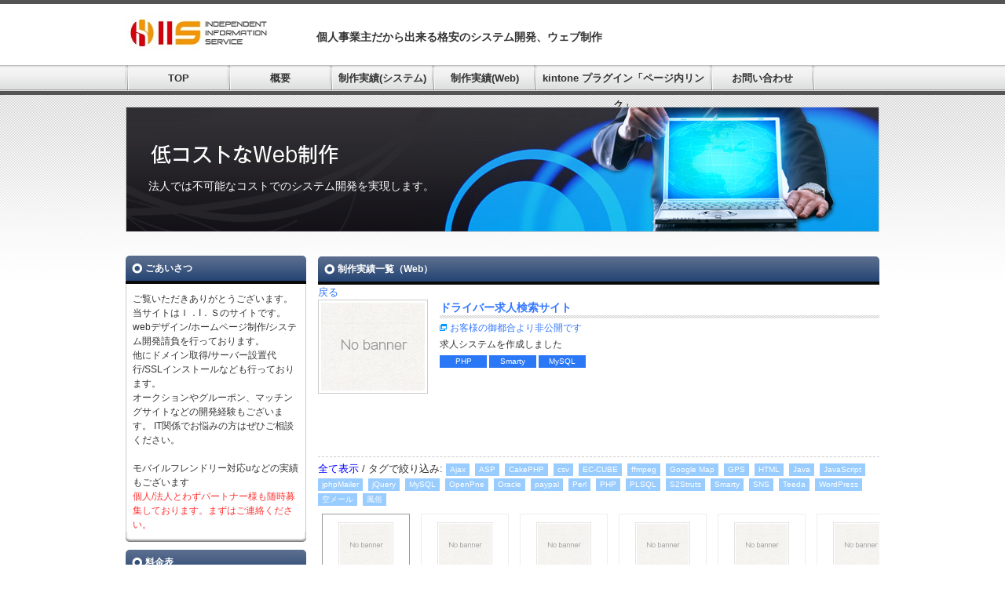

--- FILE ---
content_type: text/html
request_url: https://ii-s.biz/web/0046
body_size: 97574
content:
<?xml version="1.0" encoding="UTF-8"?>
<!DOCTYPE html PUBLIC "-//W3C//DTD XHTML 1.0 Transitional//EN" "http://www.w3.org/TR/xhtml1/DTD/xhtml1-transitional.dtd">
<html xmlns="http://www.w3.org/1999/xhtml">
<head>
  <!-- Google Tag Manager -->
<script>(function(w,d,s,l,i){w[l]=w[l]||[];w[l].push({'gtm.start':
new Date().getTime(),event:'gtm.js'});var f=d.getElementsByTagName(s)[0],
j=d.createElement(s),dl=l!='dataLayer'?'&l='+l:'';j.async=true;j.src=
'https://www.googletagmanager.com/gtm.js?id='+i+dl;f.parentNode.insertBefore(j,f);
})(window,document,'script','dataLayer','GTM-TF73935S');</script>
<!-- End Google Tag Manager -->
<meta http-equiv="Content-Type" content="text/html; charset=utf-8"  />
<meta http-equiv="Content-Language" content="ja"  />
<meta http-equiv="Content-Style-Type" content="text/css"  />
<meta http-equiv="Content-Script-Type" content="text/JavaScript"  />
<meta http-equiv="Pragma" content="no-cache" />
<meta http-equiv="Cache-Control" content="no-cache" />
<meta http-equiv="Expires" content="Thu, 01 Dec 1994 16:00:00 GMT" />
<meta name="ROBOTS" content="ALL"  />
<meta name="description" content="個人事業主だから出来るシステム開発、ウェブ制作を提案するフリーエンジニア(屋号Ｉ．I．Ｓ)のサイトです。ホームページ制作/システム開発請負を行っております。他にドメイン取得/サーバー設置代行/SSLインストールなども行っております。IT関係でお悩みの方はぜひご相談ください。個人/法人とわずパートナー様も随時募集しております。まずはご連絡ください"  />
<meta name="keywords" content="システム開発,ウェブ制作,格安,web,web制作,ホームページ制作,デザイン,php,jquery,Smarty" lang="ja" xml:lang="ja"  />
<meta name="Author" content="I.I.S."  />
<meta name="copyright" content="I.I.S."  />
<title>格安ホームページ制作、システム開発請負の I.I.S.</title>

<link href="/css/base.css" rel="stylesheet" type="text/css"  />
<link rel="shortcut icon" href="/favicon.ico" />
<script type="text/JavaScript" src="/js/jquery.js"></script>
<script type="text/JavaScript" src="/js/glt.js"></script>
<script type="text/JavaScript" src="/js/mootools.js"></script>
<script type="text/JavaScript" src="/js/iCarousel.js"></script>
<script type="text/JavaScript" src="/js/routes.js"></script>
<script type="text/JavaScript" src="/js/tag.js"></script>


<script type="text/javascript">

 var agent = navigator.userAgent;
 //alert(agent)
 if(agent.search(/iPhone/) != -1){
  location.href='/m/'
 }else if(agent.search(/iPad/) != -1){

 }else if(agent.search(/Android/) != -1){
 location.href='/m/'
 }


var g_Carousel;
window.addEvent("domready", function() {
	g_Carousel = new iCarousel("content", {
		idPrevious: "previous",
		idNext: "next",
		idToggle: "undefined",
		item: {
			klass: "item",
			size: 715
		},
		animation: {
			type: "scroll",
			duration: 1000,
			amount: 1
		}
	});
}, false);
</script>
<script type="text/JavaScript">

  var _gaq = _gaq || [];
  _gaq.push(['_setAccount', 'UA-9139881-3']);
  _gaq.push(['_trackPageview']);

  (function() {
    var ga = document.createElement('script'); ga.type = 'text/JavaScript'; ga.async = true;
    ga.src = ('https:' == document.location.protocol ? 'https://ssl' : 'http://www') + '.google-analytics.com/ga.js';
    var s = document.getElementsByTagName('script')[0]; s.parentNode.insertBefore(ga, s);
  })();

</script>
<script type="text/JavaScript" src="https://apis.google.com/js/plusone.js">
  {lang: 'ja'}
</script>
</head>
<body >
  <!-- Google Tag Manager (noscript) -->
<noscript><iframe src="https://www.googletagmanager.com/ns.html?id=GTM-TF73935S"
height="0" width="0" style="display:none;visibility:hidden"></iframe></noscript>
<!-- End Google Tag Manager (noscript) -->
<div id="container" >
  <!-- header start -->
  <div id="header">
				<div class="clearfix">
					<p id="logo"><a href="/" id="menu6"><img src="/img/logo.jpg" width="186" height="50" alt="I.I.S." /></a></p>
					<h1>個人事業主だから出来る格安のシステム開発、ウェブ制作</h1>
				</div>
    <!-- menu start -->
    <ul id="navigation" style="font-size:14px">
      <li><a href="/">TOP</a></li>
      <li><a href="/about">概要</a></li>
      <li><a href="/system">制作実績(システム)</a></li>
      <li><a href="/web">制作実績(Web)</a></li>
       <li style="width: 220px;"><a href="/plugin1" style="width: 220px;">kintone プラグイン「ページ内リンク」</a></li>
      <li><a href="/inquiry">お問い合わせ</a></li>
    </ul>
    <!-- menu end -->
  </div>
  <!-- header end -->
		<div id="main">
			<h2><img src="/img/h2.jpg" width="245" height="37" alt="低コストなWeb制作" /></h2>
			<h3>法人では不可能なコストでのシステム開発を実現します。</h3>
		</div>
  <!-- contents start -->
  <div id="contentbody">
		<!-- left_contents-->
		<div id="left_content">
			<!-- gree-->
			<p class="s_ttl">ごあいさつ</p>
			<div class="s_inner">
			ご覧いただきありがとうございます。<br />
			当サイトはＩ．I．Ｓのサイトです。<br />
			webデザイン/ホームページ制作/システム開発請負を行っております。<br />
			他にドメイン取得/サーバー設置代行/SSLインストールなども行っております。<br />
			オークションやグルーポン、マッチングサイトなどの開発経験もございます。 IT関係でお悩みの方はぜひご相談ください。
      <br> <br>
      モバイルフレンドリー対応uなどの実績もございます

			<p class="rd">個人/法人とわずパートナー様も随時募集しております。まずはご連絡ください。<br>


      </p>
			<g:plusone href="https://ii-s.biz/"></g:plusone>
			</div>
			<p class="in_btm"><img src="/img/btm_img.gif" width="230" height="13" alt="" /></p>
			<!-- /gree-->
			<!-- price_list-->
			<p class="s_ttl">料金表</p>
			<div class="s_inner">
			料金はあくまでサンプルです。<br />
			詳しくはお問い合わせください。
			<dl class="pl">
				<dt>ファイル添付可能なメールフォーム(PHP)</dt>
				<dd>・3,000円～</dd>
				<dt>JavaScript開発</dt>
				<dd>・1,000円～</dd>
				<dt>その他中規模、大規模サイト</dt>
				<dd>・50,000円～(予算相談に応じます)</dd>
			</dl>
			</div>
			<p class="in_btm"><img src="/img/btm_img.gif" width="230" height="13" alt="" /></p>
			<!-- /price_list-->


			<!-- /rss-->
<br />
		</div>
		<!-- /left_contents-->
    <!-- 各頁コンテンツ start -->

    <div id="right_content">
    <ul id="content">
      <!-- トップページ start -->

      <li class="item">
        <div class="itemcontent clearfix">
		      <!-- top_right_area -->
					<div id="top_right_area">
						<p class="s_ttl">作業手順（新規サイトの場合）</p>
						<div class="s_inner">
						作業手順は以下になります。
							<dl class="pl">
								<dt>前準備として</dt>
								<dd>契約書の締結をお願いいたします。<br />
契約書をおもちでない方にはこちらで用意いたしております。</dd>
								<dt>作業手順</dt>
								<dd>
									<ul>
										<li>(1)まずやりたいこと、必要な機能の一覧をお伺います。</li>
										<li>(2)デザインのイメージをお伺いします。参考サイトなどあると助かります。
										</li>
										<li>(3)サーバーの選定を行います。とくに問題なければさくらサーバーのスタンダードをお願いしております。
											<ul>
												<li>※料金に関してはお客様名義でレンタルし、請求書をさくらから送付させる形でお願いします</li>
												<li>※お客様で用意していただくことはもちろん可能ですが、必要な機能に対して十分な能力がないサーバーに関してはお断りさせていただくこともございます</li>
											</ul>
										</li>
										<li>(4)デザインの確認をお願いします</li>
										<li>(5)当方の開発に入ります。</li>
										<li>(6)お客様の検収後、納品完了となります。</li>
									</ul>
								</dd>
								<dt>納品後</dt>
								<dd>
									<ul>
										<li>・バグに関しては永久。軽微な改修作業に関しては半年間無料で行っております。</li>
										<li>・納品前後にかかわらず極端に頻繁な改修作業または作業量の多い改修追加作業に関しては別途ご相談という形でお願いします。</li>
										<li>・半年後以降に関してはまたその時ご相談ください</li>
									</ul>
									<p class="t_10">ご質問があればご連絡ください。</p>
								</dd>
							</dl>
						</div>
						<p class="in_btm"><img src="/img/btm_img.gif" width="230" height="13" alt="" /></p>
						<p class="s_ttl_02">リンク集</p>
						<div class="s_inner_02">
							<div class="in">
								<ul id="link">
	
									<li><a href="http://www36.atwiki.jp/kattsu/" target="_blank">技術いろいろ @ ウィキ</a>
								　<p>主に技術関係の備忘録用のwikiです</p></li>

									<li><a target="_blank" href="http://tane-maki.net/">タネマキ 【コワーキング ＆ シェアオフィススペース】</a>
										　<p>たまにいます。</p></li>


								</biz>
							</div>
						</div>
					</div>
		      <!-- /top_right_area -->
		      <!-- top_left_area -->
					<div id="top_left_area">
						<p class="m_ttl">最新制作実績</p>

            <div class="top_results_area_list">
              <!-- one -->
              <div class="top_results_area">
                <a class="results_link" href="/web/0031">
                  <p class="results_img"><img src="/img/thum/thum_no.jpg" width="140" height="120" alt="ママの森" /></p>
                  <p class="title">KAGOME - ケチャップアートで気持ちを贈ろう！ケチャップアート応援団</p>
                </a>
                <div class="results_right">
                  <p class="url"><a href="http://kagome-cp.jp/ketchup/" target="_blank">http://kagome-cp.jp/ketchup/</a>(終了しています)</p>
                  <p class="txt">
                  システム部分・回答正誤判断ロジックなど書きました<br />
                  <br />
                  クライアント：KAGOME<br />
                  ディレクション：株式会社博報堂 × 株式会社オレンジ・アンド・パートナーズ<br />
                  デザイン：株式会社オアゾ <a href="http://www.dm02.org" target="_blank">齋藤 恵子</a><br />



                  		</p>
                  <ul class="rwscript">
                    <li>PHP</li>
                  </ul>
                </div>
              </div>
              <!-- /one -->
              <!-- one -->
              <div class="top_results_area">
                <a class="results_link" href="/web/0049">
                  <p class="results_img"><img src="/img/thum/thum_no.jpg" width="140" height="120" alt="福島臨海鉄道様" /></p>
                  <p class="title">福島臨海鉄道様<img src="/img/ico_new.gif" width="24" height="11" alt="(NEW)" /></p>
                </a>
                <div class="results_right">
                   <p class="url">非公開</p>
      

                 <p class="txt">Kworks(http://kworksnet.com/)様と共同開発いたしました
社内業務システム。集荷配達管理や帳票出力など対応しました<br /></p>

                  <ul class="rwscript">
                        <li>Java</li>
                    <li>sqlserver</li>
                    <li>SAStruts</li>
                     <li>S2dao</li>
                  </ul>
                </div>
              </div>
              <!-- /one -->
                            <!-- one -->
              <div class="top_results_area">
                <a class="results_link" href="/web/0048">
                  <p class="results_img"><img src="/img/thum/thum_no.jpg" width="140" height="120" alt="三和建設株式会社" /></p>
                  <p class="title">三和建設株式会社様<img src="/img/ico_new.gif" width="24" height="11" alt="(NEW)" /></p>
                </a>
                <div class="results_right">
                   <p class="url"><a href="http://sanwaconst.com/" target="_blank">http://sanwaconst.com/</a></p>
      

                 <p class="txt">お知らせ、実績管理CMS構築しました</p>

                  <ul class="rwscript">
                         <li>PHP</li>
                    <li>Smarty</li>
                     <li>MySQL</li>
                  </ul>
                </div>
              </div>
              <!-- /one -->
              <!-- one -->
              <div class="top_results_area">
                <a class="results_link" href="/web/0047">
                  <p class="results_img"><img src="/img/thum/thum_no.jpg" width="140" height="120" alt="業務用厨房機器の激安販売・厨房の王様" /></p>
                  <p class="title">業務用厨房機器の激安販売・厨房の王様<img src="/img/ico_new.gif" width="24" height="11" alt="(NEW)" /></p>
                </a>
                <div class="results_right">
                   <p class="url"><a href="http://tyubou-king.com/" target="_blank">http://tyubou-king.com/</a></p>
      

                 <p class="txt">EC-CUBEベースの販売サイト<br /></p>

                  <ul class="rwscript">
                        <li>PHP</li>
                    <li>EC-CUBE</li>
                    <li>Smarty</li>
                     <li>MySQL</li>
                  </ul>
                </div>
              </div>
              <!-- /one -->
              <!-- one -->
              <div class="top_results_area">
                <a class="results_link" href="/web/0046">
                  <p class="results_img"><img src="/img/thum/thum_no.jpg" width="140" height="120" alt="ドライバー求人検索サイト" /></p>
                  <p class="title">ドライバー求人検索サイト<img src="/img/ico_new.gif" width="24" height="11" alt="(NEW)" /></p>
                </a>
                <div class="results_right">
                  <p class="url">お客様の都合により非公開です</p>

                 <p class="txt">求人システムを作成しました<br /></p>

                  <ul class="rwscript">
                        <li>PHP</li>
                    <li>Smarty</li>
                     <li>MySQL</li>
                  </ul>
                </div>
              </div>
              <!-- /one -->
              <!-- one -->
              <div class="top_results_area">
                <a class="results_link" href="/web/0045">
                  <p class="results_img"><img src="/img/thum/thum_no.jpg" width="140" height="120" alt="引越し" /></p>
                  <p class="title">引越し見積もりサイト<img src="/img/ico_new.gif" width="24" height="11" alt="(NEW)" /></p>
                </a>
                <div class="results_right">
                   <p class="url">お客様の都合により非公開です</p>

                 <p class="txt">見積作成システムを作成しました<br /></p>

                  <ul class="rwscript">
                        <li>PHP</li>
                    <li>Smarty</li>
                     <li>MySQL</li>
                  </ul>
                </div>
              </div>
              <!-- /one -->
        <!-- one -->
              <div class="top_results_area">
                <a class="results_link" href="/web/0044">
                  <p class="results_img"><img src="/img/thum/thum_no.jpg" width="140" height="120" alt="沖縄青の洞窟シュノーケリング・ダイビング" /></p>
                  <p class="title">沖縄青の洞窟シュノーケリング・ダイビング｜完全ガイド様リューアル<img src="/img/ico_new.gif" width="24" height="11" alt="(NEW)" /></p>
                </a>
                <div class="results_right">
                  <p class="url"><a href="http://okinawa-aonodoukutu.com/" target="_blank">http://okinawa-aonodoukutu.com/</a></p>

                 <p class="txt"> jQueryを用いたランダム表示など導入しました<br /></p>

                  <ul class="rwscript">
                    <li>jQuery</li>
                    <li>HTML</li>
                  </ul>
                </div>
              </div>
              <!-- /one -->
        <!-- one -->
              <div class="top_results_area">
                <a class="results_link" href="/web/0043">
                  <p class="results_img"><img src="/img/thum/thum_no.jpg" width="140" height="120" alt="ブースタ様" /></p>
                  <p class="title">動画かいけつサイト｜ブースタ様新規作成<img src="/img/ico_new.gif" width="24" height="11" alt="(NEW)" /></p>
                </a>
                <div class="results_right">
                  <p class="url"><a href="http://e-boost.jp/" target="_blank">http://e-boost.jp/</a></p>

                 <p class="txt">各種管理画面 動画連携など行いました 配信動画システム部分(swf等)は平畑誠人さんです <br /></p>

                  <ul class="rwscript">
                    <li>Java</li>
                    <li>SAStruts</li>
                     <li>s2jdbc</li>
                     <li>javamail</li>
                  </ul>
                </div>
              </div>
              <!-- /one -->
        <!-- one -->
              <div class="top_results_area">
                <a class="results_link" href="/web/0042">
                  <p class="results_img"><img src="/img/thum/thum_no.jpg" width="140" height="120" alt="WEARLOOP様" /></p>
                  <p class="title">高松ハイクオリティデリバリーヘルス【ロイス】様新規作成<img src="/img/ico_new.gif" width="24" height="11" alt="(NEW)" /></p>
                </a>
                <div class="results_right">
                  <p class="url"><a href="http://takamatsu-royce.com/" target="_blank">http://takamatsu-royce.com/</a></p>

                 <p class="txt">  高松ハイクオリティデリバリーヘルス【ロイス】様、女の子管理スケジュール管理などを作成しました<br /></p>

                  <ul class="rwscript">
                    <li>PHP</li>
                    <li>Smarty</li>
                     <li>MySQL</li>
                     <li>風俗</li>
                  </ul>
                </div>
              </div>
              <!-- /one -->

               <!-- one -->
              <div class="top_results_area">
                <a class="results_link" href="/web/0041">
                  <p class="results_img"><img src="/img/thum/thum_no.jpg" width="140" height="120" alt="WEARLOOP様" /></p>
                  <p class="title">WEARLOOP様スナップページ追加<img src="/img/ico_new.gif" width="24" height="11" alt="(NEW)" /></p>
                </a>
                <div class="results_right">
                  <p class="url"><a href="http://wear-loop.com/snap.php" target="_blank">http://wear-loop.com/snap.php</a></p>
                  <p class="txt">
                 WEARLOOP様にスナップページ並びに問い合わせページ追加しました<br />
                  </p>
                  <ul class="rwscript">
                    <li>PHP</li>
                    <li>Smarty</li>
                     <li>MySQL</li>
                  </ul>
                </div>
              </div>
              <!-- /one -->
              <!-- one -->
              <div class="top_results_area">
                <a class="results_link" href="/web/0040">
                  <p class="results_img"><img src="/img/castella_logo_140_120.jpg" width="140" height="120" alt="ママの森" /></p>
                  <p class="title">castella様リニューアル</p>
                </a>
                <div class="results_right">
                  <p class="url"><a href="http://twpr.jp/" target="_blank">http://twpr.jp/</a></p>
                  <p class="txt">
                  TwitterAPI1.1変更にともなうリニューアル作業行いました<br />
                  </p>
                  <ul class="rwscript">
                    <li>PHP</li>
                    <li>Smarty</li>
                     <li>空メール</li>
                  </ul>
                </div>
              </div>
              <!-- /one -->


               <!-- one -->
              <div class="top_results_area">
                <a class="results_link" href="/web/0039">
                  <p class="results_img"><img src="/img/thum/thum_no.jpg" width="140" height="120" alt="ママの森" /></p>
                  <p class="title">もがみ観光博<img src="/img/ico_new.gif" width="24" height="11" alt="(NEW)" /></p>
                </a>
                <div class="results_right">
                  <p class="url">http://www.mogamikankohaku.jp/(終了しました)</p>
                  <p class="txt">
                  Facebookの最新情報取得、各ブログのRSS取得プログラム作成しました<br />

                      </p>
                  <ul class="rwscript">
                    <li>PHP</li>
                     <li>Facebook</li>
                      <li>RSS</li>
                  </ul>
                </div>
              </div>
              <!-- /one -->
              <!-- one -->
              <div class="top_results_area">
                <a class="results_link" href="/web/0038">
                  <p class="results_img"><img src="/img/thum/thum_no.jpg" width="140" height="120" alt="株式会社ライズ様" /></p>
                  <p class="title">株式会社ライズ様構築<img src="/img/ico_new.gif" width="24" height="11" alt="(NEW)" /></p>
                </a>
                <div class="results_right">
                  <p class="url"><a href="http://www.l-i-s.jp/" target="_blank">http://www.l-i-s.jp/</a></p>
                  <p class="txt">
                  お問い合わせ、新着管理などをシステム化しました<br />

                      </p>
                  <ul class="rwscript">
                    <li>PHP</li>
                    <li>Smarty</li>
                    <li>jphpMailer</li>
                    <li>ckeditor</li>
                  </ul>
                </div>
              </div>
              <!-- /one -->
              <!-- one -->
              <div class="top_results_area">
                <a class="results_link" href="/web/0037">
                  <p class="results_img"><img src="/img/thum/thum_no.jpg" width="140" height="120" alt="高級デリヘルDigest" /></p>
                  <p class="title">高級デリヘルDigest<img src="/img/ico_new.gif" width="24" height="11" alt="(NEW)" /></p>
                </a>
                <div class="results_right">
                  <p class="url"><a href="http://www.deli-digest.jp/" target="_blank">http://www.deli-digest.jp/</a></p>
                  <p class="txt">
                  風俗系ポータルサイトまの構築いたしました。<br />
                  管理側の店舗管理も、広告管理、<br />
                  店舗側の情報管理など作成しました。<br />
                      </p>
                 <ul class="rwscript">
                    <li>PHP</li>
                    <li>Smarty</li>
                    <li>jphpMailer</li>
                    <li>風俗</li>
                  </ul>
                </div>
              </div>
              <!-- /one -->
              <!-- one -->
              <div class="top_results_area">
                <a class="results_link" href="/web/0035">
                  <p class="results_img"><img src="/img/thum/thum_no.jpg" width="140" height="120" alt="神戸アウトドア" /></p>
                  <p class="title">神戸アウトドア様<img src="/img/ico_new.gif" width="24" height="11" alt="(NEW)" /></p>
                </a>
                <div class="results_right">
                   <p class="url"><a href="http://www.kobeoutdoor.com/" target="_blank">http://www.kobeoutdoor.com/</a></p>
                  <p class="txt">ショップサーブを使用し、ディレクションを担当しました。</p>
                  <ul class="rwscript">
                    <li>ショップサーブ</li>

                  </ul>
                </div>
              </div>
              <!-- /one -->
              <!-- one -->
              <div class="top_results_area">
                <a class="results_link" href="/web/0030">
                  <p class="results_img"><img src="/img/thum/thum_no.jpg" width="140" height="120" alt="関西学院" /></p>
                  <p class="title">関西学院　情報システム室　ユーザー向けのWebサイトメールフォーム作成<img src="/img/ico_new.gif" width="24" height="11" alt="(NEW)" /></p>
                </a>
                <div class="results_right">
                  <p class="url">内部システムのためURLは非公開</p>
                  <p class="txt">SMTP認証付メールフォームを作成しました</p>
                  <ul class="rwscript">
                    <li>jphpMailer</li>
                    <li>PHP</li>
                  </ul>
                </div>
              </div>
              <!-- /one -->
              <!-- one -->
              <div class="top_results_area">
                <a class="results_link" href="/web/0032">
                  <p class="results_img"><img src="/img/thum/thum_no.jpg" width="140" height="120" alt="" /></p>
                  <p class="title">CLUB-T様構築<img src="/img/ico_new.gif" width="24" height="11" alt="(NEW)" /></p>
                </a>
                <div class="results_right">
                  <p class="url"><a href="http://haishinn.info/" target="_blank">http://haishinn.info/</a></p>
                  <p class="txt">
<a href="http://kworksnet.com/" target="_blank">株式会社　kworks様</a>と
協力作成しました

EC-cubeベースのモール型販売システム構築<br>
ダウンロード販売機能、テレコムクレジット決済追加<br>
販売者管理機能追加など<br>
デザイン　中野美智子(magic-design<)<br>
サブブログラマ<br>
<a href="http://www.shunpodo.net/" target="_blank">伊藤 清徳(春芳堂)</a><br>
<a href="http://boorin-gohan.net/" target="_blank">Hironori Matsumoto</a><br>
インフラ<br>
平畑誠人<br>
<a href="http://ll4u.in/" target="_blank">濱田 康貴(ll4u)</a><br>
		</p>
                  <ul class="rwscript">
                    <li>PHP</li>
                    <li>EC-CUBE</li>
                  </ul>
                </div>
              </div>
              <!-- /one -->
              <!-- one -->
              <div class="top_results_area">
                <a class="results_link" href="/web/0033">
                  <p class="results_img"><img src="/img/thum/thum_no.jpg" width="140" height="120" alt="" /></p>
                  <p class="title">セントラル画材オンラインショップ様追加機能対応<img src="/img/ico_new.gif" width="24" height="11" alt="(NEW)" /></p>
                </a>
                <div class="results_right">
                  <p class="url"><a href="http://www.central-gazai.co.jp/ec/" target="_blank">http://www.central-gazai.co.jp/ec/</a>(終了しました)</p>
                  <p class="txt">
下記のEC-cubeカスタマイズを行いました<br>
一括購入機能<br>
カゴにいれたあとカート画面へ遷移しないようにする<br>
カートブロック改善<br>
		</p>
                  <ul class="rwscript">
                    <li>PHP</li>
                    <li>EC-CUBE</li>
                  </ul>
                </div>
              </div>
              <!-- /one -->

              <!-- one -->
              <div class="top_results_area">
                <a class="results_link" href="/web/0028">
                  <p class="results_img"><img src="/img/thum/mamanomori.jpg" width="140" height="120" alt="ママの森" /></p>
                  <p class="title">ママの森様不具合改善<img src="/img/ico_new.gif" width="24" height="11" alt="(NEW)" /></p>
                </a>
                <div class="results_right">
                  <p class="url"><a href="http://mamanomori.jp/">http://mamanomori.jp/ </a></p>
                  <p class="txt">ママの森様不具合改善</p>
                  <ul class="rwscript">
                    <li>MySQL</li>
                    <li>OpenPne</li>
                    <li>PHP</li>
					<li>Smarty</li>
                    <li>SNS</li>
                  </ul>
                </div>
              </div>
              <!-- /one -->
              <!-- one -->
              <div class="top_results_area">
                <a class="results_link" href="/web/0027">
                  <p class="results_img"><img src="/img/thum/petnomori.jpg" width="140" height="120" alt="ペットの森" /></p>
                  <p class="title">ペットの森様広告システム構築・パフォーマンス改善など保守<img src="/img/ico_new.gif" width="24" height="11" alt="(NEW)" /></p>
                </a>
                <div class="results_right">
                  <p class="url"><a href="http://petnomori.jp/">http://petnomori.jp/ </a></p>
                  <p class="txt">ペットの森様の新広告システム構築。パフォーマンス改善を含めたご提案などさせていただきました</p>
                  <ul class="rwscript">
                    <li>MySQL</li>
                    <li>OpenPne</li>
                    <li>PHP</li>
					<li>Smarty</li>
                    <li>SNS</li>
					<li>CakePHP</li>
                  </ul>
                </div>
              </div>
              <!-- /one -->

              <!-- one -->
              <div class="top_results_area">
                <a class="results_link" href="/web/0023">
                  <p class="results_img"><img src="/img/thum/WS000052.jpg" width="140" height="120" alt="" /></p>
                  <p class="title">DBRIDGE FIELD INC. ONLINE SHOP様サイト構築</p>
                </a>
                <div class="results_right">
                  <p class="url"><a href="http://shop.bridgefield.jp/ ">http://shop.bridgefield.jp/ </a></p>
                  <p class="txt">EC-CUBEカスタマイズ。メルマガ会員機能・ブランド管理機能・ブランド画像管理機能追加、SSL対応などカスタマイズ</p>
                  <ul class="rwscript">
                    <li>MySQL</li>
                    <li>EC-CUBE</li>
                    <li>PHP</li>
                  </ul>
                </div>
              </div>
              <!-- /one -->

              <div class="top_results_area">
                <a class="results_link" href="/web/0022">
                  <p class="results_img"><img src="/img/thum/002.png" width="140" height="120" alt="" /></p>
                  <p class="title">D-grand様サイト構築</p>
                </a>
                <div class="results_right">
                  <p class="url">http://d-grand.net/(終了しました)</p>
                  <p class="txt">フロントシステム全般、広告配信システム、静的コンテンツ作成システム</p>
                  <ul class="rwscript">
                    <li>MySQL</li>
                    <li>SNS</li>
                    <li>GPS</li>
                    <li>PHP</li>
                    <li>Smarty</li>
                  </ul>
                </div>
              </div>
              <!-- /one -->
              <!-- one -->
              <div class="top_results_area">
                <a class="results_link" href="/web/0019">
                  <p class="results_img"><img src="/img/thum/001.png" width="140" height="120" alt="" /></p>
                  <p class="title">梧桐学苑様サイト構築</p>
                </a>
                <div class="results_right">
                  <p class="url"><a href="http://wscg.co.jp/">http://wscg.co.jp/</a></p>
                  <p class="txt">問い合わせ並びに入校受付システム、生徒/教師管理システム構築致しました</p>
                  <ul class="rwscript">
                    <li>MySQL</li>
                    <li>JavaScript</li>
                    <li>Google Map</li>
                    <li>PHP</li>
                    <li>Smarty</li>
                  </ul>
                </div>
              </div>
              <!-- /one -->
              <!-- one -->
              <div class="top_results_area">
                <a class="results_link" href="/web/0016">
                  <p class="results_img"><img src="/img/thum/thum_03.jpg" width="140" height="120" alt="" /></p>
                  <p class="title">マイスタ様構築</p>
                </a>
                <div class="results_right">
                  <p class="url"><a href="http://mystu.jp/">http://mystu.jp/</a></p>
                  <p class="txt">PHPを用いた確認画面メールフォームです。</p>
                  <ul class="rwscript">
                    <li>HTML</li>
                    <li>PHP</li>
                    <li>JavaScript</li>
                  </ul>
                </div>
              </div>
              <!-- /one -->
              <!-- one -->
              <div class="top_results_area">
                <a class="results_link" href="/web/0015">
                  <p class="results_img"><img src="/img/thum/thum_04.jpg" width="140" height="120" alt="" /></p>
                  <p class="title">ラ・カーサ・ミーア様メールフォーム構築</p>
                </a>
                <div class="results_right">
                  <p class="url"><a href="http://www.lacasamia.jp/contact.php">http://www.lacasamia.jp/contact.php</a></p>
                  <p class="txt">PHPを用いた確認画面/カレンダー付きメールフォームです。</p>
                  <ul class="rwscript">
                    <li>HTML</li>
                    <li>PHP</li>
                    <li>JavaScript</li>
                    <li>jphpMailer</li>
                  </ul>
                </div>
              </div>
              <!-- /one -->
              <!-- one -->
              <div class="top_results_area">
                <a class="results_link" href="/web/0013">
                  <p class="results_img"><img src="/img/thum/thum_05.jpg" width="140" height="120" alt="" /></p>
                  <p class="title">PCクリニック様サイト構築</p>
                </a>
                <div class="results_right">
                  <p class="url"><a href="http://it-clinic.jp/">http://it-clinic.jp/</a></p>
                  <p class="txt">WordPressを用いた画面構築。お問い合わせなどプラグインを使用</p>
                  <ul class="rwscript">
                    <li>HTML</li>
                    <li>PHP</li>
                    <li>WordPress</li>
                    <li>MySQL</li>
                  </ul>
                </div>
              </div>
              <!-- /one -->
              <!-- one -->
              <div class="top_results_area">
                <a class="results_link" href="/web/0010">
                  <p class="results_img"><img src="/img/thum/thum_06.jpg" width="140" height="120" alt="" /></p>
                  <p class="title">リトルリーグ関西連盟公式サイトメールフォーム</p>
                </a>
                <div class="results_right">
                  <p class="url"><a href="http://littleleague.chicappa.jp/">http://littleleague.chicappa.jp/</a></p>
                  <p class="txt">会員登録画面からログインファイルを添付できるメールフォームを作成しました。</p>
                  <ul class="rwscript">
                    <li>HTML</li>
                    <li>PHP</li>
                    <li>Smarty</li>
                    <li>MySQL</li>
                  </ul>
                </div>
              </div>
              <!-- /one -->

            </div>

<textarea style="display:none;">
						<!-- one -->
						<div class="top_results_area clearfix">
							<p class="results_img"><a href="http://ark-j.net/" target="_blank"><img src="/img/thum/thum_no.jpg" width="140" height="120" alt="Artist Rescue Keeper" /></a></p>
							<div class="results_right">
								<p class="title"><span><a href="http://ark-j.net/" target="_blank">Artist Rescue Keeper</a></span></p>
								<p class="url"><a href="http://ark-j.net/" target="_blank">http://ark-j.net/ </a>(終了しました)</p>
								<p class="txt"><a href="http://kworksnet.com" target="blank">株式会社kworks様</a>と共同制作で動画投稿サイト制作しました。iphone対応。各種動画の変換システム、会員など管理画面、デザインなど担当しました</p>
								<ul class="rwscript">
                  <li>MySQL</li>
                  <li>ffmpeg</li>
                  <li>PHP</li>
		<li>Smarty</li>
                </ul>
							</div>
						</div>
						<!-- /one -->

						<!-- one -->
						<div class="top_results_area clearfix">

							<p class="results_img"><a href="http://shop.bridgefield.jp/ " target="_blank"><img src="/img/thum/WS000052.jpg" width="140" height="120" alt="D-GRAND" /></a></p>
							<div class="results_right">
								<p class="title"><span><a href="http://shop.bridgefield.jp/ " target="_blank">DBRIDGE FIELD INC. ONLINE SHOP様サイト構築</a></span></p>
								<p class="url"><a href="http://shop.bridgefield.jp/ " target="_blank">http://shop.bridgefield.jp/ </a></p>
								<p class="txt">EC-CUBEカスタマイズ。メルマガ会員機能・ブランド管理機能・ブランド画像管理機能追加、SSL対応などカスタマイズ</p>
								<ul class="rwscript">
                  <li>MySQL</li>

                  <li>EC-CUBE</li>
                  <li>PHP</li>
                </ul>
							</div>
						</div>
						<!-- /one -->
						<!-- one -->
						<div class="top_results_area clearfix">

							<p class="results_img"><a href="http://d-grand.net/ " target="_blank"><img src="/img/thum/002.png" width="140" height="120" alt="D-GRAND" /></a></p>
							<div class="results_right">
								<p class="title"><span><a href="http://d-grand.net/ " target="_blank">D-grand様サイト構築</a></span></p>
								<p class="url"><a href="http://d-grand.net/ " target="_blank">http://d-grand.net/ </a></p>
								<p class="txt">フロントシステム全般、広告配信システム、静的コンテンツ作成システム</p>
								<ul class="rwscript">
                  <li>MySQL</li>

                  <li>SNS</li>
                  <li>GPS</li>
                  <li>PHP</li>
                  <li>Smarty</li>
                </ul>
							</div>
						</div>

						<!-- /one -->
						<!-- one -->
						<div class="top_results_area clearfix">
							<p class="results_img"><a href="http://wscg.co.jp/ " target="_blank"><img src="/img/thum/001.png" width="140" height="120" alt="梧桐学苑" /></a></p>
							<div class="results_right">
								<p class="title"><span><a href="http://wscg.co.jp/ " target="_blank">梧桐学苑様サイト構築</a></span></p>
								<p class="url"><a href="http://wscg.co.jp/ " target="_blank">http://wscg.co.jp/ </a></p>
								<p class="txt">問い合わせ並びに入校受付システム、生徒/教師管理システム構築致しました</p>

								<ul class="rwscript">
                  <li>MySQL</li>
                  <li>JavaScript</li>
                  <li>Google Map</li>
                  <li>PHP</li>
                  <li>Smarty</li>

                </ul>
							</div>
						</div>
						<!-- /one -->

						<!-- one -->
						<div class="top_results_area clearfix">
							<p class="results_img"><a href="http://holidex.jp/" target="_blank"><img src="/img/thum/thum_01.jpg" width="140" height="120" alt="Holidex" /></a></p>
							<div class="results_right">

								<p class="title"><span><a href="http://holidex.jp/" target="_blank">Holiedx様サイト構築</a></span></p>
								<p class="url"><a href="http://holidex.jp/" target="_blank">http://holidex.jp/</a></p>
								<p class="txt">システム全般を担当しております。</p>
								<ul class="rwscript">
                  <li>MySQL</li>
                  <li>JavaScript</li>

                  <li>Google Map</li>
                  <li>PHP</li>
                  <li>Smarty</li>
                </ul>
							</div>
						</div>
						<!-- /one -->

						<!-- one -->
						<div class="top_results_area clearfix">
							<p class="results_img"><a href="http://mystu.jp/" target="_blank"><img src="/img/thum/thum_03.jpg" width="140" height="120" alt="マイスタ" /></a></p>
							<div class="results_right">
								<p class="title"><a href="http://mystu.jp/" target="_blank">マイスタ様構築</a></p>
								<p class="url"><a href="http://mystu.jp/" target="_blank">http://mystu.jp/</a></p>
								<p class="txt">PHPを用いた確認画面メールフォームです。</p>

								<ul class="rwscript">
                  <li>HTML</li>
                  <li>PHP</li>
                  <li>JavaScript</li>
                </ul>
							</div>
						</div>

						<!-- /one -->
						<!-- one -->
						<div class="top_results_area clearfix">
							<p class="results_img"><a href="http://www.lacasamia.jp/contact.php" target="_blank"><img src="/img/thum/thum_04.jpg" width="140" height="120" alt="ラ・カーサ・ミーア" /></a></p>
							<div class="results_right">
								<p class="title"><a href="http://www.lacasamia.jp/contact.php" target="_blank">ラ・カーサ・ミーア様メールフォーム構築</a></p>
								<p class="url"><a href="http://www.lacasamia.jp/contact.php" target="_blank">http://www.lacasamia.jp/contact.php</a></p>
								<p class="txt">PHPを用いた確認画面/カレンダー付きメールフォームです。</p>

								<ul class="rwscript">
                  <li>HTML</li>
                  <li>PHP</li>
                  <li>JavaScript</li>
								  <li>jphpMailer</li>
                </ul>
							</div>

						</div>
						<!-- /one -->
						<!-- one -->
						<div class="top_results_area clearfix">
							<p class="results_img"><a href="http://it-clinic.jp/" target="_blank"><img src="/img/thum/thum_05.jpg" width="140" height="120" alt="PCクリニック" /></a></p>
							<div class="results_right">
								<p class="title"><a href="http://it-clinic.jp/" target="_blank">PCクリニック様サイト構築</a></p>

								<p class="url"><a href="http://it-clinic.jp/" target="_blank">http://it-clinic.jp/</a></p>
								<p class="txt">WordPressを用いた画面構築。お問い合わせなどプラグインを使用。</p>
								<ul class="rwscript">
                  <li>HTML</li>
                  <li>PHP</li>
                  <li>WordPress</li>

                  <li>MySQL</li>
                </ul>
							</div>
						</div>
						<!-- /one -->
						<!-- one -->
						<div class="top_results_area clearfix">
							<p class="results_img"><a href="http://littleleague.chicappa.jp/" target="_blank"><img src="/img/thum/thum_06.jpg" width="140" height="120" alt="リトルリーグ関西連盟公式サイト" /></a></p>

							<div class="results_right">
								<p class="title"><a href="http://littleleague.chicappa.jp/" target="_blank">リトルリーグ関西連盟公式サイトメールフォーム</a></p>
								<p class="url"><a href="http://littleleague.chicappa.jp/" target="_blank">http://littleleague.chicappa.jp/</a></p>
								<p class="txt">会員登録画面からログインファイルを添付できるメールフォームを作成しました。</p>
								<ul class="rwscript">
                  <li>HTML</li>
                  <li>PHP</li>

                  <li>Smarty</li>
                  <li>MySQL</li>
                </ul>
							</div>
						</div>
						<!-- /one -->
						<!-- one -->
						<div class="top_results_area clearfix">

							<p class="results_img"><a href="http://www.sobokusha.jp/" target="_blank"><img src="/img/thum/thum_07.jpg" width="140" height="120" alt="素朴社" /></a></p>
							<div class="results_right">
								<p class="title"><a href="http://www.sobokusha.jp/" target="_blank">素朴社様サイト保守/更新作業</a></p>
								<p class="url"><a href="http://www.sobokusha.jp/" target="_blank">http://www.sobokusha.jp/</a></p>
								<p class="txt">cgi+csv処理の新規図書追加作業、デザイン変更など行いました。</p>
								<ul class="rwscript">
                  <li>HTML</li>

                  <li>Perl</li>
                  <li>JavaScript</li>
                  <li>csv</li>
                </ul>
							</div>
						</div>
						<!-- /one -->


</textarea>

					</div>
		      <!-- /top_left_area -->
        </div>
      </li>
      <!-- トップページ end -->
      <!-- Introduce start -->
      <li class="item" id="intro">

        <div class="itemcontent">
          <h4>概要</h4>
					<table summary="I.I.S概要" class="intro">
						<tr>
							<th><p>名前</p></th>
							<td>IIS</td>
						</tr>
            <tr>
              <th><p>電話番号</p></th>
              <td>基本的に個人でやっているため、無駄な営業電話を避けるため非公開にしております。<br>まずはお問い合わせください。</td>
            </tr>
						<tr>
							<th><p>メールアドレス</p></th>
							<td>問い合わせよりご連絡ください</td>
						</tr>
						<tr>
							<th><p>My Field</p></th>
							<td>
							<ul>
								<li>主にJava、php、Perlなどを用いてWebアプリケーションのアーキテクト</li>
								<li>ITによるビジネスソリューション</li>
								<li>WWWサーバーなどLinux環境構築</li>
							</ul>							</td>
						</tr>
						<tr>
							<th><p>使用言語等</p></th>
							<td>Java、C、PHP、Perl。Oracleなど。<br />各種DB、Struts、Seaser2、Hibernate、jQuery</td>
						</tr>
						<tr>
							<th><p>使用ツール</p></th>
							<td>eclipse、Jude、Object Browzer ER 、cse、jUnit、djUnitなど</td>
						</tr>
						<tr>
							<th><p>保有資格</p></th>
							<td>
							<ul>
								<li>ソフトウェア開発技術者<br />（2007/6　取得）</li>
								<li>Sun Certified Programmer for Java 2 Platform 5.0<br />（2007/6　取得）</li>
								<li class="clearfix">
								<p class="img"><img src="/img/oraclemaster.jpg" width="35" height="43" alt="ORACLE MASTER Silver Oracle Database 10g (OCA)" /></p>
								<p class="txt">ORACLE MASTER Silver Oracle Database 10g (OCA)<br />（2008/2　取得）</p></li>
							</ul>							</td>
						</tr>
					</table>
        </div>
      </li>

      <!-- Introduce end -->
      <!-- Works(System) start -->
      <li class="item">
        <div class="itemcontent">
          <div id="itemdetail">
            <h4>制作実績（システム）</h4>
						<p class="copy_txt">過去の案件実績です</p>
							<table class="results" cellpadding="0" cellspacing="1">
								<tr class="ttl">
									<th rowspan="2"> No. </th>
									<th> 開始月 </th>
									<th> プロジェクト名 </th>
									<th> 言語 </th>
									<th> 作業範囲 </th>
									<th> OS/使用ツール等 </th>
								</tr>
								<tr class="ttl">
									<th> 終了月 </th>
									<th> 業種/規模 </th>
									<th> DB </th>
									<th> ポジション </th>
									<th> 詳細 </th>
								</tr>
								<tr>
									<th rowspan="2"> 1 </th>
									<td>2001/4</td>
									<td class="blue">広告結果追跡調査システム</td>
									<td>Perl</td>
									<td class="blue">要件定義～運用</td>
									<td></td>
								</tr>
								<tr>
									<td>2003/3</td>
									<td class="blue">広告/2名</td>
									<td>使用せず</td>
									<td class="blue">SE</td>
									<td></td>
								</tr>
								<tr>
									<th rowspan="2"> 2 </th>
									<td>2004/1</td>
									<td class="blue">携帯向け広告配信システム</td>

									<td>Perl</td>
									<td class="blue">要件定義～運用</td>
									<td></td>
								</tr>

								<tr>
									<td>2004/6</td>
									<td class="blue">広告/2名</td>

									<td>使用せず</td>
									<td class="blue">SE</td>

									<td></td>
								</tr>
								<tr>
									<th rowspan="2"> 3 </th>

									<td>2004/7</td>
									<td class="blue">名寄せシステム</td>

									<td>java/struts</td>
									<td class="blue">詳細設計～結合試験</td>
									<td>AIX/jUnit</td>
								</tr>

								<tr>
									<td>2004/10</td>
									<td class="blue">生命保険/20名</td>

									<td>PostgreSQL</td>
									<td class="blue">PG</td>

									<td></td>
								</tr>
								<tr>
									<th rowspan="2"> 4 </th>

									<td>2004/11</td>
									<td class="blue">デイリーバッチ</td>

									<td>java/shell</td>
									<td class="blue">詳細設計～結合試験</td>
									<td>AIX/jUnit</td>
								</tr>

								<tr>
									<td>2004/12</td>
									<td class="blue">Q&#x26;Aサイト/5名</td>

									<td>Oracle9i</td>
									<td class="blue">SE</td>

									<td></td>
								</tr>
								<tr>
									<th rowspan="2"> 5 </th>

									<td>2005/1</td>
									<td class="blue">サーバクライアント<br  />

										システムのOS移行作業</td>
									<td>C/shell</td>
									<td class="blue">要件定義～運用</td>
									<td>AIX/HP-UX/JP1</td>
								</tr>
								<tr>
									<td>2005/8</td>

									<td class="blue">独立行政法人/15名</td>
									<td>Oracle/HiRDB</td>

									<td class="blue">サブリーダー</td>
									<td></td>
								</tr>

								<tr>
									<th rowspan="2"> 6 </th>
									<td>2005/9</td>

									<td class="blue">旅行申し込み受付サイト</td>
									<td>Java</td>

									<td class="blue">要件定義～運用</td>
									<td>windows server/<br  />

										junit</td>
								</tr>

								<tr>
									<td>2006/2</td>
									<td class="blue">旅行代理店/6名</td>
									<td>MySQL</td>

									<td class="blue">リーダー</td>

									<td></td>
								</tr>
								<tr>
									<th rowspan="2"> 7 </th>
									<td>2006/2</td>

									<td class="blue">新規帳票システム</td>

									<td>Java/wax</td>
									<td class="blue">要件定義～運用</td>
									<td>AIX/weblogic/<br  />

										RAD</td>
								</tr>
								<tr>
									<td>2007/3</td>
									<td class="blue">銀行/200名</td>
									<td>Oracle10g</td>

									<td class="blue">リーダー</td>
									<td></td>
								</tr>
								<tr>
									<th rowspan="2"> 8 </th>
									<td>2007/4</td>

									<td class="blue">コンテンツサイト<br  />
										入稿システム</td>
									<td>Java/seaser2</td>
									<td class="blue">要件定義～運用</td>

									<td>AIX/CnetOS/<br  />
										RAD/dJunit/<br  />
										velocity</td>
								</tr>
								<tr>
									<td>2008/3</td>

									<td class="blue">一般/8名</td>
									<td>Oracle9i/<br  />
										postgreSQL</td>
									<td class="blue">PL</td>
									<td></td>
								</tr>
								<tr>
									<th rowspan="2"> 9 </th>
									<td>2008/4</td>
									<td class="blue">社内勤怠システム<br  />

										社内サーバー構築</td>

									<td>Java/struts<br  />
										+オリジナル</td>
									<td class="blue">要件定義～運用</td>

									<td>CentOS5.1</td>
								</tr>
								<tr>
									<td>2008/6</td>
									<td class="blue">社内/3名</td>

									<td>postgreSQL8.2.6</td>
									<td class="blue">PL</td>

									<td></td>
								</tr>
								<tr>
									<th rowspan="2"> 10 </th>

									<td>2008/7</td>
									<td class="blue">コンビニ端末<br  />
										新規開発構築</td>

									<td>Java</td>
									<td class="blue">詳細設計～機能テスト</td>
									<td></td>
								</tr>
								<tr>
									<td>2008/11</td>
									<td class="blue">3名</td>

									<td>oracle10g</td>
									<td class="blue">リーダー</td>

									<td></td>
								</tr>
								<tr>
									<th rowspan="2"> 11 </th>

									<td>2008/12</td>
									<td class="blue">大手機器メーカー<br  />
										組み込み作業</td>

									<td>Java</td>
									<td class="blue">詳細設計～機能テスト</td>
									<td></td>
								</tr>
								<tr>
									<td>2009/3</td>
									<td class="blue">3名</td>

									<td></td>
									<td class="blue">SE</td>

									<td></td>
								</tr>
							</table>
          </div>
        </div>
      </li>
      <!-- Works(System) end -->
      <!-- Works(Web) start -->

      <li id="item_web" class="item">
        <div class="itemcontent">
          <div id="itemdetail">
            <h4>制作実績一覧（Web）</h4>
            <div class="slideshow">
              <p>
              	<a href="/web">戻る</a>
              </p>
              <div class="slideshow_content"></div>
            </div>

            <div class="results_rwscript">
              <span class="rwscript_clear">全て表示</span>
              /
              タグで絞り込み:
              <ul class="rwscript">
                <li>Ajax</li>
                <li>ASP</li>
                <li>CakePHP</li>
                <li>csv</li>
                <li>EC-CUBE</li>
                <li>ffmpeg</li>
                <li>Google Map</li>
                <li>GPS</li>
                <li>HTML</li>
                <li>Java</li>
                <li>JavaScript</li>
                <li>jphpMailer</li>
                <li>jQuery</li>
                <li>MySQL</li>
                <li>OpenPne</li>
                <li>Oracle</li>
                <li>paypal</li>
                <li>Perl</li>
                <li>PHP</li>
                <li>PLSQL</li>
                <li>S2Struts</li>
                <li>Smarty</li>
                <li>SNS</li>
                <li>Teeda</li>
                <li>WordPress</li>
                 <li>空メール</li>
                 <li>風俗</li>
                 <li></li>
              </ul>
            </div>
            <div class="results_area_list">
               <!-- one -->
              <div class="results_area">
                <a class="results_link" href="/web/0031">
                  <p class="results_img"><img src="/img/thum/thum_no.jpg" width="140" height="120" alt="" /></p>
                  <p class="title">KAGOME - ケチャップアートで気持ちを贈ろう！ケチャップアート応援団</p>
                </a>
                <div class="results_right">
                  <p class="url"><a href="http://kagome-cp.jp/ketchup/" target="_blank">http://kagome-cp.jp/ketchup/</a>(終了しました)</p>
                  <p class="txt">システム部分・回答正誤判断ロジックなど書きました<br />
<br />
クライアント：KAGOME<br />
ディレクション：株式会社博報堂 × 株式会社オレンジ・アンド・パートナーズ<br />
デザイン：株式会社オアゾ <a href="http://www.dm02.org" target="_blank">齋藤 恵子</a><br />
</p>
                  <ul class="rwscript">
                    <li>PHP</li>

                  </ul>
                </div>
              </div>
              <!-- /one -->
              <!-- one -->
              <div class="results_area">
                <a class="results_link" href="/web/0049">
                  <p class="results_img"><img src="/img/thum/thum_no.jpg" width="140" height="120" alt="福島臨海鉄道様" /></p>
                  <p class="title">福島臨海鉄道様<img src="/img/ico_new.gif" width="24" height="11" alt="(NEW)" /></p>
                </a>
                <div class="results_right">
                   <p class="url">非公開</p>
      

                 <p class="txt">Kworks(http://kworksnet.com/)様と共同開発いたしました
社内業務システム。集荷配達管理や帳票出力など対応しました<br /></p>

                  <ul class="rwscript">
                        <li>Java</li>
                    <li>sqlserver</li>
                    <li>SAStruts</li>
                     <li>S2dao</li>
                  </ul>
                </div>
              </div>
              <!-- /one -->
                            <!-- one -->
              <div class="results_area">
                <a class="results_link" href="/web/0048">
                  <p class="results_img"><img src="/img/thum/thum_no.jpg" width="140" height="120" alt="三和建設株式会社" /></p>
                  <p class="title">三和建設株式会社様<img src="/img/ico_new.gif" width="24" height="11" alt="(NEW)" /></p>
                </a>
                <div class="results_right">
                   <p class="url"><a href="http://sanwaconst.com/" target="_blank">http://sanwaconst.com/</a></p>
      

                 <p class="txt">お知らせ、実績管理CMS構築しました</p>

                  <ul class="rwscript">
                         <li>PHP</li>
                    <li>Smarty</li>
                     <li>MySQL</li>
                  </ul>
                </div>
              </div>
              <!-- /one -->


 <!-- one -->
               <div class="results_area">
                <a class="results_link" href="/web/0043">
                 <p class="results_img"><img src="/img/thum/thum_no.jpg" width="140" height="120" alt="" /></p>
                  <p class="title">動画かいけつサイト｜ブースタ</p>
                </a>
                <div class="results_right">
                  <p class="url"><a href="http://e-boost.jp/" target="_blank">http://e-boost.jp/</a></p>
                   <p class="txt">  各種管理画面 動画連携など行いました
配信動画システム部分(swf等)は平畑誠人さんです<br /></p>
                  <ul class="rwscript">
                  <li>Java</li>
                    <li>SAStruts</li>
                     <li>s2jdbc</li>
                     <li>javamail</li>
                  </ul>
                </div>
              </div>
              <!-- /one -->
 <!-- one -->
              <div class="results_area">
                <a class="results_link" href="/web/0046">
                 <p class="results_img"><img src="/img/thum/thum_no.jpg" width="140" height="120" alt="" /></p>
                  <p class="title">ドライバー求人検索サイト</p>
                </a>
                <div class="results_right">
                 <p class="url">お客様の御都合より非公開です</p>
                   <p class="txt"> 求人システムを作成しました<br /></p>
                  <ul class="rwscript">
                       <li>PHP</li>
                    <li>Smarty</li>
                     <li>MySQL</li>
                  </ul>
                </div>
              </div>
              <!-- /one -->
 <!-- one -->
              <div class="results_area">
                <a class="results_link" href="/web/0047">
                 <p class="results_img"><img src="/img/thum/thum_no.jpg" width="140" height="120" alt="" /></p>
                  <p class="title">業務用厨房機器の激安販売・厨房の王様</p>
                </a>
                <div class="results_right">
                <p class="url"><a href="http://tyubou-king.com/" target="_blank">http://tyubou-king.com/</a></p>
                   <p class="txt">EC-CUBEベースの販売サイト<br /></p>
                  <ul class="rwscript">
                      <li>EC-CUBE</li>
                       <li>PHP</li>
                    <li>Smarty</li>
                     <li>MySQL</li>
                  </ul>
                </div>
              </div>
              <!-- /one -->
 <!-- one -->
              <div class="results_area">
                <a class="results_link" href="/web/0045">
                 <p class="results_img"><img src="/img/thum/thum_no.jpg" width="140" height="120" alt="" /></p>
                  <p class="title">引越し見積もりサイト</p>
                </a>
                <div class="results_right">
                   <p class="url">お客様の御都合より非公開です</p>
                   <p class="txt"> 見積りシステムを作成しました<br /></p>
                  <ul class="rwscript">
                       <li>PHP</li>
                    <li>Smarty</li>
                     <li>MySQL</li>
                  </ul>
                </div>
              </div>
              <!-- /one -->

 <!-- one -->
              <div class="results_area">
                <a class="results_link" href="/web/0044">
                 <p class="results_img"><img src="/img/thum/thum_no.jpg" width="140" height="120" alt="" /></p>
                  <p class="title">沖縄青の洞窟シュノーケリング・ダイビング｜完全ガイド様リューア</p>
                </a>
                <div class="results_right">
                  <p class="url"><a href="http://okinawa-aonodoukutu.com/" target="_blank">http://okinawa-aonodoukutu.com/</a></p>
                   <p class="txt"> jQueryを用いたランダム表示など導入しました<br /></p>
                  <ul class="rwscript">
                    <li>jQuery</li>
                    <li>HTML</li>
                  </ul>
                </div>
              </div>
              <!-- /one -->
 <!-- one -->
              <div class="results_area">
                <a class="results_link" href="/web/0042">
                 <p class="results_img"><img src="/img/thum/thum_no.jpg" width="140" height="120" alt="" /></p>
                  <p class="title">高松ハイクオリティデリバリーヘルス【ロイス】様新規製作</p>
                </a>
                <div class="results_right">
                  <p class="url"><a href="http://takamatsu-royce.com/" target="_blank">http://takamatsu-royce.com/</a></p>
                   <p class="txt">  高松ハイクオリティデリバリーヘルス【ロイス】様、女の子管理スケジュール管理などを作成しました<br /></p>
                  <ul class="rwscript">
                      <li>PHP</li>
                    <li>Smarty</li>
                     <li>MySQL</li>
                     <li>風俗</li>
                  </ul>
                </div>
              </div>
              <!-- /one -->


 <!-- one -->
              <div class="results_area">
                <a class="results_link" href="/web/0041">
                 <p class="results_img"><img src="/img/thum/thum_no.jpg" width="140" height="120" alt="" /></p>
                  <p class="title">WEARLOOP様スナップページ追加</p>
                </a>
                <div class="results_right">
                  <p class="url"><a href="http://wear-loop.com/snap.php" target="_blank">http://wear-loop.com/snap.php</a></p>
                   <p class="txt">  WEARLOOP様にスナップページ並びに問い合わせページ追加しました<br /></p>
                  <ul class="rwscript">
                      <li>PHP</li>
                    <li>Smarty</li>
                     <li>MySQL</li>
                  </ul>
                </div>
              </div>
              <!-- /one -->

 <!-- one -->
              <div class="results_area">
                <a class="results_link" href="/web/0040">
                  <p class="results_img"><img src="/img/castella_logo_140_120.jpg" width="140" height="120" alt="" /></p>
                  <p class="title">castella様リニューアル</p>
                </a>
                <div class="results_right">
                  <p class="url"><a href="http://twpr.jp/" target="_blank">http://twpr.jp/</a></p>
                   <p class="txt"> TwitterAPI1.1変更にともなうリニューアル作業行いました</p>
                  <ul class="rwscript">
                      <li>PHP</li>
                    <li>Smarty</li>
                     <li>空メール</li>
                  </ul>
                </div>
              </div>
              <!-- /one -->
 <!-- one -->
              <div class="results_area">
                <a class="results_link" href="/web/0039">
                  <p class="results_img"><img src="/img/thum/thum_no.jpg" width="140" height="120" alt="" /></p>
                  <p class="title">もがみ観光博様</p>
                </a>
                <div class="results_right">
                  <p class="url"><a href="http://www.mogamikankohaku.jp/" target="_blank">http://www.mogamikankohaku.jp/</a></p>
                   <p class="txt">Facebookの最新情報取得、ならびにRSS取得を行いました</p>
                  <ul class="rwscript">

                     <li>PHP</li>
                    <li>RSS</li>
                    <li>Facebook</li>
                  </ul>
                </div>
              </div>
              <!-- /one -->
                <!-- one -->
              <div class="results_area">
                <a class="results_link" href="/web/0036">
                  <p class="results_img"><img src="/img/thum/thum_no.jpg" width="140" height="120" alt="" /></p>
                  <p class="title">Angler様不具合解消</p>
                </a>
                <div class="results_right">
                  <p class="url"><a href="http://www.machits.com/" target="_blank">http://www.machits.com/</a></p>
                   <p class="txt">Angler様の一部ブロックが表示されない不具合を解消しました</p>
                  <ul class="rwscript">
                     <li>EC-CUBE</li>
                     <li>PHP</li>

                  </ul>
                </div>
              </div>
              <!-- /one -->
                 <!-- one -->
              <div class="results_area">
                <a class="results_link" href="/web/0038">
                  <p class="results_img"><img src="/img/thum/thum_no.jpg" width="140" height="120" alt="" /></p>
                  <p class="title">株式会社ライズ様構築</p>
                </a>
                <div class="results_right">
                  <p class="url"><a href="http://www.l-i-s.jp/" target="_blank">http://www.l-i-s.jp/</a></p>
                   <p class="txt">お問い合わせ、新着管理などをシステム化しました</p>
                  <ul class="rwscript">
             <li>PHP</li>
                    <li>Smarty</li>
                    <li>jphpMailer</li>
                    <li>ckeditor</li>
                  </ul>
                </div>
              </div>
              <!-- /one -->
                <!-- one -->
              <div class="results_area">
                <a class="results_link" href="/web/0037">
                  <p class="results_img"><img src="/img/thum/thum_no.jpg" width="140" height="120" alt="" /></p>
                  <p class="title">高級デリヘルDigest</p>
                </a>
                <div class="results_right">
                  <p class="url"><a href="http://www.deli-digest.jp/" target="_blank">http://www.deli-digest.jp/</a></p>
                  <p class="txt">
                  風俗系ポータルサイトまの構築いたしました。<br />
                  管理側の店舗管理も、広告管理、<br />
                  店舗側の情報管理など作成しました。<br />
                      </p>
                  <ul class="rwscript">
                     <li>PHP</li>
                    <li>Smarty</li>
                    <li>jphpMailer</li>
                    <li>風俗</li>
                  </ul>
                </div>
              </div>
              <!-- /one -->
                <!-- one -->
              <div class="results_area">
                <a class="results_link" href="/web/0035">
                  <p class="results_img"><img src="/img/thum/thum_no.jpg" width="140" height="120" alt="" /></p>
                  <p class="title">神戸アウトドア様リニューアル</p>
                </a>
                <div class="results_right">
                  <p class="url"><a href="http://www.kobeoutdoor.com/" target="_blank">http://www.kobeoutdoor.com/</a></p>
                   <p class="txt">ショップサーブを使用し、ディレクションを担当しました。</p>
                  <ul class="rwscript">
                     <li>ショップサーブ</li>
                  </ul>
                </div>
              </div>
              <!-- /one -->
               <!-- one -->
              <div class="results_area">
                <a class="results_link" href="/web/0030">
                  <p class="results_img"><img src="/img/thum/thum_no.jpg" width="140" height="120" alt="" /></p>
                  <p class="title">関西学院　情報システム室　ユーザー向けのWebサイトメールフォーム作成</p>
                </a>
                <div class="results_right">
                  <p class="url">内部システムのためURLは非公開</p>
                  <p class="txt">SMTP認証つきメールフォームを作成しました</p>
                  <ul class="rwscript">
                    <li>jphpmailer</li>
                    <li>PHP</li>

                  </ul>
                </div>
              </div>
              <!-- /one -->
              <div class="results_area">
                <a class="results_link" href="/web/0032">
                  <p class="results_img"><img src="/img/thum/thum_no.jpg" width="140" height="120" alt="" /></p>
                  <p class="title">CLUB-T様構築</p>
                </a>
                <div class="results_right">
                  <p class="url"><a href="http://haishinn.info/" target="_blank">http://haishinn.info/</a></p>
                  <p class="txt">
                  <a href="http://kworksnet.com/" target="_blank">株式会社　kworks様</a>と
協力作成しました

EC-cubeベースのモール型販売システム構築<br>
ダウンロード販売機能、テレコムクレジット決済追加<br>
販売者管理機能追加など<br>
<br>
デザイン<br>
中野美智子(magic-design)<br>
<br>
サブブログラマ<br>
<a href="http://www.shunpodo.net/" target="_blank">伊藤 清徳(春芳堂)</a><br>
<a href="http://boorin-gohan.net/" target="_blank">Hironori Matsumoto</a><br>
<br>
インフラ<br>
平畑誠人<br>
<a href="http://ll4u.in/" target="_blank">濱田 康貴(ll4u)</a><br>


                  </p>
                  <ul class="rwscript">
                    <li>PHP</li>
                    <li>EC-CUBE</li>

                  </ul>
                </div>
              </div>
              <!-- /one -->
              <div class="results_area">
                <a class="results_link" href="/web/0033">
                  <p class="results_img"><img src="/img/thum/thum_no.jpg" width="140" height="120" alt="" /></p>
                  <p class="title">セントラル画材オンラインショップ様追加機能対応</p>
                </a>
                <div class="results_right">
                  <p class="url"><a href="http://www.central-gazai.co.jp/ec/" target="_blank">http://www.central-gazai.co.jp/ec/</a>(終了しました)</p>
                  <p class="txt">
                  下記のEC-cubeカスタマイズを行いました<br>
一括購入機能<br>
カゴにいれたあとカート画面へ遷移しないようにする<br>
カートブロック改善<br>

                  </p>
                  <ul class="rwscript">
                    <li>PHP</li>
                    <li>EC-CUBE</li>
                  </ul>
                </div>
              </div>

              <!-- one -->
              <div class="results_area">
                <a class="results_link" href="/web/0028">
                  <p class="results_img"><img src="/img/thum/mamanomori.jpg" width="140" height="120" alt="" /></p>
                  <p class="title">ママの森様不具合改善</p>
                </a>
                <div class="results_right">
                  <p class="url"><a href="http://mamanomori.jp/">http://mamanomori.jp/</a></p>
                  <p class="txt">ママの森様不具合改善</p>
                  <ul class="rwscript">
                    <li>MySQL</li>
                    <li>OpenPne</li>
                    <li>PHP</li>
					<li>Smarty</li>
                    <li>SNS</li>

                  </ul>
                </div>
              </div>
              <!-- /one -->
              <!-- one -->
              <div class="results_area">
                <a class="results_link" href="/web/0027">
                  <p class="results_img"><img src="/img/thum/petnomori.jpg" width="140" height="120" alt="" /></p>
                  <p class="title">ペットの森様広告システム構築・パフォーマンス改善など保守</p>
                </a>
                <div class="results_right">
                  <p class="url"><a href="http://petnomori.jp/">http://petnomori.jp/</a></p>
                  <p class="txt">ペットの森様の新広告システム構築。パフォーマンス改善を含めたご提案などさせていただきました</p>
                  <ul class="rwscript">
                    <li>MySQL</li>
                    <li>OpenPne</li>
                    <li>PHP</li>
					<li>Smarty</li>
                    <li>SNS</li>
					<li>CakePHP</li>
                  </ul>
                </div>
              </div>
              <!-- /one -->

              <!-- one -->
              <div class="results_area">
                <a class="results_link" href="/web/0025">
                  <p class="results_img"><img src="/img/thum/ark.jpg" width="140" height="120" alt="" /></p>
                  <p class="title">Artist Rescue Keeper</p>
                </a>
                <div class="results_right">
                  <p class="url"><a href="http://ark-j.net/">http://ark-j.net/</a>(終了しました)</p>
                  <p class="txt"><a href="http://kworksnet.com/" target="_blank">株式会社kworks様</a>と共同制作で動画投稿サイト制作しました。iphone対応。各種動画の変換システム、会員など管理画面、デザインなど担当しました　</p>
                  <ul class="rwscript">
                    <li>ffmpeg</li>
                    <li>PHP</li>
                    <li>Smarty</li>
                    <li>paypal</li>
                    <li>MySQL</li>
                  </ul>
                </div>
              </div>
              <!-- /one -->

              <!-- one -->
              <div class="results_area">
                <a class="results_link" href="/web/0023">
                  <p class="results_img"><img src="/img/thum/WS000052.jpg" width="140" height="120" alt="" /></p>
                  <p class="title">DBRIDGE FIELD INC. ONLINE SHOP様サイト構築</p>
                </a>
                <div class="results_right">
                  <p class="url"><a href="http://shop.bridgefield.jp/ ">http://shop.bridgefield.jp/ </a></p>
                  <p class="txt">EC-CUBEカスタマイズ。メルマガ会員機能・ブランド管理機能・ブランド画像管理機能追加、SSL対応などカスタマイズ</p>
                  <ul class="rwscript">
                    <li>MySQL</li>
                    <li>EC-CUBE</li>
                    <li>PHP</li>
                  </ul>
                </div>
              </div>
              <!-- /one -->
              <!-- one -->
              <div class="results_area">
                <a class="results_link" href="/web/0022">
                  <p class="results_img"><img src="/img/thum/002.png" width="140" height="120" alt="" /></p>
                  <p class="title">D-grand様サイト構築</p>
                </a>
                <div class="results_right">
                  <p class="url"><a href="http://d-grand.net/ ">http://d-grand.net/ </a></p>
                  <p class="txt">フロントシステム全般、広告配信システム、静的コンテンツ作成システム</p>
                  <ul class="rwscript">
                    <li>MySQL</li>
                    <li>SNS</li>
                    <li>GPS</li>
                    <li>PHP</li>
                    <li>Smarty</li>
                  </ul>
                </div>
              </div>
              <!-- /one -->
              <!-- one -->
              <div class="results_area">
                <a class="results_link" href="/web/0029">
                  <p class="results_img"><img src="/img/thum/thum_no.jpg" width="140" height="120" alt="" /></p>
                  <p class="title">オークションサイト構築</p>
                </a>
                <div class="results_right">
                  <p class="url">お客様の都合によりURLは公開できません</p>
                  <p class="txt">カウントダウン機能付き新感覚オークションサイトの構築。<br>
管理画面には下記機能があります。<br>
・出品管理<br>
・利用者管理<br>
・お知らせ管理<br>
・自動返信メール管理など<br>

</p>
                  <ul class="rwscript">
                    <li>MySQL</li>
                    <li>JavaScript</li>
                    <li>PHP</li>
                    <li>Ajax</li>
                  </ul>
                </div>
              </div>
              <!-- /one -->
              <!-- one -->
              <div class="results_area">
                <a class="results_link" href="/web/0021">
                  <p class="results_img"><img src="/img/thum/thum_no.jpg" width="140" height="120" alt="" /></p>
                  <p class="title">EC-CUBE決済システム導入</p>
                </a>
                <div class="results_right">
                  <p class="url">お客様の都合によりURLは公開できません</p>
                  <p class="txt">EC-CUBEにゼウス様の決済を導入しました</p>
                  <ul class="rwscript">
                    <li>MySQL</li>
                    <li>EC-CUBE</li>
                    <li>PHP</li>
                  </ul>
                </div>
              </div>
              <!-- /one -->

              <!-- one -->
              <div class="results_area">
                <a class="results_link" href="/web/0020">
                  <p class="results_img"><img src="/img/thum/thum_no.jpg" width="140" height="120" alt="" /></p>
                  <p class="title">地域情報ポータルサイト</p>
                </a>
                <div class="results_right">
                  <p class="url">お客様の都合によりURLは公開できません</p>
                  <p class="txt">地域情報のポータルサイトを作成しました。主にコンテンツ管理となります</p>
                  <ul class="rwscript">
                    <li>MySQL</li>
                    <li>Google Map</li>
                    <li>PHP</li>
                  </ul>
                </div>
              </div>
              <!-- /one -->
              <!-- one -->
              <div class="results_area">
                <a class="results_link" href="/web/0019">
                  <p class="results_img"><img src="/img/thum/001.png" width="140" height="120" alt="" /></p>
                  <p class="title">梧桐学苑様サイト構築</p>
                </a>
                <div class="results_right">
                  <p class="url"><a href="http://wscg.co.jp/">http://wscg.co.jp/</a></p>
                  <p class="txt">問い合わせ並びに入校受付システム、生徒/教師管理システム構築致しました</p>
                  <ul class="rwscript">
                    <li>MySQL</li>
                    <li>JavaScript</li>
                    <li>Google Map</li>
                    <li>PHP</li>
                    <li>Smarty</li>
                  </ul>
                </div>
              </div>
              <!-- /one -->
              <!-- one -->
              <div class="results_area">
                <a class="results_link" href="/web/0018">
                  <p class="results_img"><img src="/img/thum/thum_no.jpg" width="140" height="120" alt="" /></p>
                  <p class="title">家具マッチングサイト構築</p>
                </a>
                <div class="results_right">
                  <p class="url">お客様の都合によりURLは公開できません</p>
                  <p class="txt">ユーザーと家具販売店のマッチングサイトを制作しました<br />クライアントの申込部分、並びに家具販売店の管理画面、見積提出機能、実績登録機能、相互メッセージ機能などを開発</p>
                  <ul class="rwscript">
                    <li>MySQL</li>
                    <li>JavaScript</li>
                    <li>Google Map</li>
                    <li>PHP</li>
                    <li>Smarty</li>
                  </ul>
                </div>
              </div>
              <!-- /one -->
              <!-- one -->
              <div class="results_area">
                <a class="results_link" href="/web/0017">
                  <p class="results_img"><img src="/img/thum/thum_01.jpg" width="140" height="120" alt="" /></p>
                  <p class="title">Holiedx様サイト構築</p>
                </a>
                <div class="results_right">
                  <p class="url"><a href="http://holidex.jp/">http://holidex.jp/</a></p>
                  <p class="txt">システム全般を担当しております。</p>
                  <ul class="rwscript">
                    <li>MySQL</li>
                    <li>JavaScript</li>
                    <li>Google Map</li>
                    <li>PHP</li>
                    <li>Smarty</li>
                  </ul>
                </div>
              </div>
              <!-- /one -->
              <!-- one -->
              <div class="results_area">
                <a class="results_link" href="/web/0016">
                  <p class="results_img"><img src="/img/thum/thum_03.jpg" width="140" height="120" alt="" /></p>
                  <p class="title">マイスタ様構築</p>
                </a>
                <div class="results_right">
                  <p class="url"><a href="http://mystu.jp/">http://mystu.jp/</a></p>
                  <p class="txt">PHPを用いた確認画面メールフォームです。</p>
                  <ul class="rwscript">
                    <li>HTML</li>
                    <li>PHP</li>
                    <li>JavaScript</li>
                  </ul>
                </div>
              </div>
              <!-- /one -->
              <!-- one -->
              <div class="results_area">
                <a class="results_link" href="/web/0015">
                  <p class="results_img"><img src="/img/thum/thum_04.jpg" width="140" height="120" alt="" /></p>
                  <p class="title">ラ・カーサ・ミーア様メールフォーム構築</p>
                </a>
                <div class="results_right">
                  <p class="url"><a href="http://www.lacasamia.jp/contact.php">http://www.lacasamia.jp/contact.php</a></p>
                  <p class="txt">PHPを用いた確認画面/カレンダー付きメールフォームです。</p>
                  <ul class="rwscript">
                    <li>HTML</li>
                    <li>PHP</li>
                    <li>JavaScript</li>
                    <li>jphpMailer</li>
                  </ul>
                </div>
              </div>
              <!-- /one -->
              <!-- one -->
              <div class="results_area">
                <a class="results_link" href="/web/0014">
                  <p class="results_img"><img src="/img/thum/thum_no.jpg" width="140" height="120" alt="" /></p>
                  <p class="title">英会話講師システム構築</p>
                </a>
                <div class="results_right">
                  <p class="url">お客様の都合によりURLは公開できません</p>
                  <p class="txt">Paypalを用いた決算システムを構築</p>
                  <ul class="rwscript">
                    <li>HTML</li>
                    <li>PHP</li>
                    <li>Smarty</li>
                    <li>paypal</li>
                    <li>MySQL</li>
                  </ul>
                </div>
              </div>
              <!-- /one -->
              <!-- one -->
              <div class="results_area">
                <a class="results_link" href="/web/0013">
                  <p class="results_img"><img src="/img/thum/thum_05.jpg" width="140" height="120" alt="" /></p>
                  <p class="title">PCクリニック様サイト構築</p>
                </a>
                <div class="results_right">
                  <p class="url"><a href="http://it-clinic.jp/">http://it-clinic.jp/</a></p>
                  <p class="txt">WordPressを用いた画面構築。お問い合わせなどプラグインを使用</p>
                  <ul class="rwscript">
                    <li>HTML</li>
                    <li>PHP</li>
                    <li>WordPress</li>
                    <li>MySQL</li>
                  </ul>
                </div>
              </div>
              <!-- /one -->
              <!-- one -->
              <div class="results_area">
                <a class="results_link" href="/web/0012">
                  <p class="results_img"><img src="/img/thum/thum_no.jpg" width="140" height="120" alt="" /></p>
                  <p class="title">株式サイト構築</p>
                </a>
                <div class="results_right">
                  <p class="url">お客様の都合によりURLは公開できません</p>
                  <p class="txt">teedaを用いた検索系画面の構築。</p>
                  <ul class="rwscript">
                    <li>Java</li>
                    <li>Oracle</li>
                    <li>Teeda</li>
                    <li>S2Struts</li>
                  </ul>
                </div>
              </div>
              <!-- /one -->
              <!-- one -->
              <div class="results_area">
                <a class="results_link" href="/web/0011">
                  <p class="results_img"><img src="/img/thum/thum_no.jpg" width="140" height="120" alt="" /></p>
                  <p class="title">PLSQLを用いたバッチ作成</p>
                </a>
                <div class="results_right">
                  <p class="url">お客様の都合によりURLは公開できません</p>
                  <p class="txt">株価一斉更新バッチを作成しました</p>
                  <ul class="rwscript">
                    <li>Oracle</li>
                    <li>PLSQL</li>
                  </ul>
                </div>
              </div>
              <!-- /one -->
              <!-- one -->
              <div class="results_area">
                <a class="results_link" href="/web/0010">
                  <p class="results_img"><img src="/img/thum/thum_06.jpg" width="140" height="120" alt="" /></p>
                  <p class="title">リトルリーグ関西連盟公式サイトメールフォーム</p>
                </a>
                <div class="results_right">
                  <p class="url"><a href="http://littleleague.chicappa.jp/">http://littleleague.chicappa.jp/</a></p>
                  <p class="txt">会員登録画面からログインファイルを添付できるメールフォームを作成しました。</p>
                  <ul class="rwscript">
                    <li>HTML</li>
                    <li>PHP</li>
                    <li>Smarty</li>
                    <li>MySQL</li>
                  </ul>
                </div>
              </div>
              <!-- /one -->
              <!-- one -->
              <div class="results_area">
                <a class="results_link" href="/web/0009">
                  <p class="results_img"><img src="/img/thum/thum_no.jpg" width="140" height="120" alt="" /></p>
                  <p class="title">勤怠管理システム構築</p>
                </a>
                <div class="results_right">
                  <p class="url">お客様の都合によりURLは公開できません</p>
                  <p class="txt">管理画面から各店舗を登録<br />↓<br />各店舗で社員、アルバイトなどを登録<br />↓<br />シフト登録<br />↓<br />実際の勤務管理が出来るシステム開発を行いました。<br />また各社員用のモバイルサイトの開発も同時に行いました。</p>
                  <ul class="rwscript">
                    <li>HTML</li>
                    <li>PHP</li>
                    <li>Smarty</li>
                    <li>JavaScript</li>
                    <li>MySQL</li>
                  </ul>
                </div>
              </div>
              <!-- /one -->
              <!-- one -->
              <div class="results_area">
                <a class="results_link" href="/web/0008">
                  <p class="results_img"><img src="/img/thum/thum_no.jpg" width="140" height="120" alt="" /></p>
                  <p class="title">ワードプレス構築/カスタマイズ作業</p>
                </a>
                <div class="results_right">
                  <p class="url">お客様の都合によりURLは公開できません</p>
                  <p class="txt">wordpressとSmartyを組み合わせたポータルサイトの構築を行いました。<br />Smarty部分は主に検索処理/管理画面に使いました。</p>
                  <ul class="rwscript">
                    <li>HTML</li>
                    <li>PHP</li>
                    <li>WordPress</li>
                    <li>JavaScript</li>
                    <li>Smarty</li>
                  </ul>
                </div>
              </div>
              <!-- /one -->
              <!-- one -->
              <div class="results_area">
                <a class="results_link" href="/web/0007">
                  <p class="results_img"><img src="/img/thum/thum_07.jpg" width="140" height="120" alt="" /></p>
                  <p class="title">素朴社様サイト保守/更新作業</p>
                </a>
                <div class="results_right">
                  <p class="url"><a href="http://www.sobokusha.jp/">http://www.sobokusha.jp/</a></p>
                  <p class="txt">cgi+csv処理の新規図書追加作業、デザイン変更など行いました。</p>
                  <ul class="rwscript">
                    <li>HTML</li>
                    <li>Perl</li>
                    <li>JavaScript</li>
                    <li>csv</li>
                  </ul>
                </div>
              </div>
              <!-- /one -->
              <!-- one -->
              <div class="results_area">
                <a class="results_link" href="/web/0005">
                  <p class="results_img"><img src="/img/thum/thum_no.jpg" width="140" height="120" alt="" /></p>
                  <p class="title">SNS構築</p>
                </a>
                <div class="results_right">
                  <p class="url">お客様の都合によりURLは公開できません</p>
                  <p class="txt"></p>
                  <ul class="rwscript">
                    <li>HTML</li>
                    <li>PHP</li>
                    <li>JavaScript</li>
                    <li>MySQL</li>
                    <li>Smarty</li>
                  </ul>
                </div>
              </div>
              <!-- /one -->
              <!-- one -->
              <div class="results_area">
                <a class="results_link" href="/web/0004">
                  <p class="results_img"><img src="/img/thum/thum_no.jpg" width="140" height="120" alt="" /></p>
                  <p class="title">承認機能つき掲示板構築</p>
                </a>
                <div class="results_right">
                  <p class="url">お客様の都合によりURLは公開できません</p>
                  <p class="txt"></p>
                  <ul class="rwscript">
                    <li>HTML</li>
                    <li>PHP</li>
                    <li>JavaScript</li>
                    <li>Perl</li>
                  </ul>
                </div>
              </div>
              <!-- /one -->
              <!-- one -->
              <div class="results_area">
                <a class="results_link" href="/web/0003">
                  <p class="results_img"><img src="/img/thum/thum_no.jpg" width="140" height="120" alt="" /></p>
                  <p class="title">FX比較サイト</p>
                </a>
                <div class="results_right">
                  <p class="url">お客様の都合によりURLは公開できません</p>
                  <p class="txt"></p>
                  <ul class="rwscript">
                    <li>HTML</li>
                    <li>PHP</li>
                    <li>JavaScript</li>
                    <li>MySQL</li>
                    <li>Perl</li>
                  </ul>
                </div>
              </div>
              <!-- /one -->

              <!-- one -->
              <div class="results_area">
                <a class="results_link" href="/web/0001">
                  <p class="results_img"><img src="/img/thum/thum_no.jpg" width="140" height="120" alt="" /></p>
                  <p class="title">クレジットカード比較サイト</p>
                </a>
                <div class="results_right">
                  <p class="url">お客様の都合によりURLは公開できません</p>
                  <p class="txt"></p>
                  <ul class="rwscript">
                    <li>HTML</li>
                    <li>PHP</li>
                    <li>JavaScript</li>
                    <li>MySQL</li>
                  </ul>
                </div>
              </div>
              <!-- /one -->

            </div>
          </div>
        </div>
      </li>
      <!-- Works(Web) end -->
     <li class="item" id="intro">

        <div class="itemcontent">
          <h4>kintoneプラグイン ページ内リンク</h4>
					<table summary="I.I.S概要" class="intro">
						<tr>
							<th><p>ダウンロード</p></th>
							<td>  <div class="results_right"><p class="url"><a href="https://ii-s.biz/page-link-plugin.zip"  download="page-link-plugin.zip">こちらから</a></p></div></td>
						</tr>
            <tr>
              <th><p>概要</p></th>
              <th>kintoneにおける編集/追加画面で縦に長くなってしまい煩わしいことはありませんか。<br>
                ページ内移動を設置することで簡単に移動できるようにするシンプルなプラグインです</th>
            </tr>
            <tr>
              <th><p>動作</p></th>
              <th><video src="/sample.mp4" controls autoplay muted loop width="800px"></video></th>
            </tr>
            <tr>
              <th><p>設定仕方</p></th>
              <th style="font-weight: bold;">1.移動させたい箇所にスペースフィールドを設定し、任意のIDをつけます<br><img src="/p1.png" width="500">
              
              <br><br>
              2.プラグインの設定画面にて1で指定したIDとボタンの名称を入れます<br><img src="/p2.png" width="500"></th>
            </tr>
            <tr>
							<th><p>料金</p></th>
							<td>ダウンロードは無料。カスタマイズ等ご希望の場合は有償になりますので問い合わせよりご連絡ください</th>
						</tr>
						
					</table>
        </div>
      <!-- Contact start -->
      <li class="item">
        <div class="itemcontent">

          <div id="itemdetail">
            <h4>ご依頼・お問合せ用入力フォーム</h4>
		        <p class="copy_txt">ご連絡、見積依頼はこちらからお願いします。<br/>※当フォームはSSL通信にて送信しております</p>
         		<iframe src="https://i-i-s.sakura.ne.jp/contact2.html" border="0" frameborder="0" width="100%" height="800px"></iframe>
          </div>
        </div>
      </li>
      <!-- Contact end -->
    </ul>
  </div>
  </div>

<!-- contents end -->
</div>
<!-- footer start -->
<div id="footer">
	<!-- copyrights start -->
	<div id="copyrights"> Copyrights &copy;2009 I.I.S. All rights reserved. </div>
	<!-- copyrights end -->
</div>
<!-- footer end -->
</body>
<script type="text/JavaScript">
 if(jQuery.browser.msie && parseInt(jQuery.browser.version) == 6){
location.href="/ie6/";
}
</script>
</html>


--- FILE ---
content_type: text/html
request_url: https://i-i-s.sakura.ne.jp/contact2.html
body_size: 4272
content:
<?xml version="1.0" encoding="UTF-8"?>
<!DOCTYPE html PUBLIC "-//W3C//DTD XHTML 1.0 Transitional//EN" "http://www.w3.org/TR/xhtml1/DTD/xhtml1-transitional.dtd">
<html xmlns="http://www.w3.org/1999/xhtml">
<head>
<meta http-equiv="Content-Type" content="text/html; charset=utf-8"  />
<meta http-equiv="Content-Language" content="ja"  />
<meta http-equiv="Content-Style-Type" content="text/css"  />
<meta http-equiv="Content-Script-Type" content="text/javascript"  />
<meta http-equiv="Pragma" content="no-cache" />
<meta http-equiv="Cache-Control" content="no-cache" />
<meta http-equiv="Expires" content="Thu, 01 Dec 1994 16:00:00 GMT" /> 
<meta name="ROBOTS" content="ALL"  />
<meta name="description" content="個人事業主だから出来るシステム開発、ウェブ制作を提案するフリーエンジニア原克志(屋号Ｉ．I．Ｓ)のサイトです。ホームページ制作/システム開発請負を行っております。メールフォーム作成を無料で行っています。他にドメイン取得/サーバー設置代行/SSLインストールなども行っております。IT関係でお悩みの方はぜひご相談ください。個人/法人とわずパートナー様も随時募集しております。まずはご連絡ください"  />
<meta name="keywords" content="システム開発,ウェブ制作,格安,web,web制作,ホームページ制作,デザイン,php,jquery,smarty" lang="ja" xml:lang="ja"  />
<meta name="Author" content="I.I.S.(原克志)"  />
<meta name="copyright" content="I.I.S."  />
<title>SOHO・フリーエンジニア(原克志) I.I.S. -格安ホームページ制作、システム開発請負、メールフォーム作成無料</title>

<link href="css/base.css" rel="stylesheet" type="text/css"  />
<link rel="shortcut icon" href="favicon.ico" />
<script type="text/javascript" src="js/jquery.js"></script> 
<script type="text/javascript" src="js/glt.js"></script>
<script type="text/javascript" src="js/mootools.js"></script> 
<script type="text/javascript" src="js/iCarousel.js"></script> 
<script type="text/javascript"> 

function sendMail(frm){ 
	if(frm.name.value==''){
		alert('名前は必須です');
		return false;
	}
	if(frm.mail.value==''){
		alert('メールアドレスは必須です');
		return false;
	}
 
	if(!frm.mail.value.match(/.+@.+\..+/)){
		alert('メールアドレスが不正です');
		return false;
	}
 
	if(frm.content.value==''){
		alert('内容は必須です');
		return false;
	}
	
	frm.submit();
} 
 



	
</script> 


<body>

        <div class="itemcontent">

          <div id="itemdetail">
            <form action="ssasdsdk.php" method="post" >
              <table summary="ご依頼・お問合せ用入力フォーム" class="contact">
                <tr>
                  <th><p>お名前</p></th>

                  <td><input name="name" type="text" size="30" value="" class="txt_input" placeholder="お名前" required="required" /></td>
                </tr>
                <tr>
                  <th><p>メールアドレス</p></th>
                  <td><input  name="mail" type="email" size="50" value=""  class="txt_input" placeholder="メールアドレス" required="required" /></td>
                </tr>
                <tr>
                  <th><p>種類</p></th>
                  <td><select name="type"  required="required" style="padding: 10px">
						<option selected="selected">ご相談</option>
						<option>お見積もり</option>
						<option>その他</option>
						</select>					</td>
                </tr>
                <tr>
                  <th><p>その他ご連絡先</p></th>

                  <td><input name="contact" type="text" size="50" value=""  class="txt_input" /></td>
                </tr>
                <tr>
                  <th><p>内容</p></th>
                  <td><textarea name="content" cols="50" rows="20" class="txtarea_input" placeholder="ここに入力してください" required="required" ></textarea></td>
                </tr>
              </table>
							<div id="contact_btn"><input type="submit" value="メール送信" id="send_btn" /></div>
            </form>
          </div>
        </div>
      </li>
      <!-- Contact end -->
    </ul>
  </div>
  </div>

<!-- contents end -->
</div>
<!-- footer start -->

<!-- footer end -->
</body>
</html>


--- FILE ---
content_type: text/html; charset=utf-8
request_url: https://accounts.google.com/o/oauth2/postmessageRelay?parent=https%3A%2F%2Fii-s.biz&jsh=m%3B%2F_%2Fscs%2Fabc-static%2F_%2Fjs%2Fk%3Dgapi.lb.en.2kN9-TZiXrM.O%2Fd%3D1%2Frs%3DAHpOoo_B4hu0FeWRuWHfxnZ3V0WubwN7Qw%2Fm%3D__features__
body_size: 164
content:
<!DOCTYPE html><html><head><title></title><meta http-equiv="content-type" content="text/html; charset=utf-8"><meta http-equiv="X-UA-Compatible" content="IE=edge"><meta name="viewport" content="width=device-width, initial-scale=1, minimum-scale=1, maximum-scale=1, user-scalable=0"><script src='https://ssl.gstatic.com/accounts/o/2580342461-postmessagerelay.js' nonce="C0pLBYPFZRL-HRy46C8GDQ"></script></head><body><script type="text/javascript" src="https://apis.google.com/js/rpc:shindig_random.js?onload=init" nonce="C0pLBYPFZRL-HRy46C8GDQ"></script></body></html>

--- FILE ---
content_type: text/html
request_url: https://i-i-s.sakura.ne.jp/contact2.html
body_size: 4271
content:
<?xml version="1.0" encoding="UTF-8"?>
<!DOCTYPE html PUBLIC "-//W3C//DTD XHTML 1.0 Transitional//EN" "http://www.w3.org/TR/xhtml1/DTD/xhtml1-transitional.dtd">
<html xmlns="http://www.w3.org/1999/xhtml">
<head>
<meta http-equiv="Content-Type" content="text/html; charset=utf-8"  />
<meta http-equiv="Content-Language" content="ja"  />
<meta http-equiv="Content-Style-Type" content="text/css"  />
<meta http-equiv="Content-Script-Type" content="text/javascript"  />
<meta http-equiv="Pragma" content="no-cache" />
<meta http-equiv="Cache-Control" content="no-cache" />
<meta http-equiv="Expires" content="Thu, 01 Dec 1994 16:00:00 GMT" /> 
<meta name="ROBOTS" content="ALL"  />
<meta name="description" content="個人事業主だから出来るシステム開発、ウェブ制作を提案するフリーエンジニア原克志(屋号Ｉ．I．Ｓ)のサイトです。ホームページ制作/システム開発請負を行っております。メールフォーム作成を無料で行っています。他にドメイン取得/サーバー設置代行/SSLインストールなども行っております。IT関係でお悩みの方はぜひご相談ください。個人/法人とわずパートナー様も随時募集しております。まずはご連絡ください"  />
<meta name="keywords" content="システム開発,ウェブ制作,格安,web,web制作,ホームページ制作,デザイン,php,jquery,smarty" lang="ja" xml:lang="ja"  />
<meta name="Author" content="I.I.S.(原克志)"  />
<meta name="copyright" content="I.I.S."  />
<title>SOHO・フリーエンジニア(原克志) I.I.S. -格安ホームページ制作、システム開発請負、メールフォーム作成無料</title>

<link href="css/base.css" rel="stylesheet" type="text/css"  />
<link rel="shortcut icon" href="favicon.ico" />
<script type="text/javascript" src="js/jquery.js"></script> 
<script type="text/javascript" src="js/glt.js"></script>
<script type="text/javascript" src="js/mootools.js"></script> 
<script type="text/javascript" src="js/iCarousel.js"></script> 
<script type="text/javascript"> 

function sendMail(frm){ 
	if(frm.name.value==''){
		alert('名前は必須です');
		return false;
	}
	if(frm.mail.value==''){
		alert('メールアドレスは必須です');
		return false;
	}
 
	if(!frm.mail.value.match(/.+@.+\..+/)){
		alert('メールアドレスが不正です');
		return false;
	}
 
	if(frm.content.value==''){
		alert('内容は必須です');
		return false;
	}
	
	frm.submit();
} 
 



	
</script> 


<body>

        <div class="itemcontent">

          <div id="itemdetail">
            <form action="ssasdsdk.php" method="post" >
              <table summary="ご依頼・お問合せ用入力フォーム" class="contact">
                <tr>
                  <th><p>お名前</p></th>

                  <td><input name="name" type="text" size="30" value="" class="txt_input" placeholder="お名前" required="required" /></td>
                </tr>
                <tr>
                  <th><p>メールアドレス</p></th>
                  <td><input  name="mail" type="email" size="50" value=""  class="txt_input" placeholder="メールアドレス" required="required" /></td>
                </tr>
                <tr>
                  <th><p>種類</p></th>
                  <td><select name="type"  required="required" style="padding: 10px">
						<option selected="selected">ご相談</option>
						<option>お見積もり</option>
						<option>その他</option>
						</select>					</td>
                </tr>
                <tr>
                  <th><p>その他ご連絡先</p></th>

                  <td><input name="contact" type="text" size="50" value=""  class="txt_input" /></td>
                </tr>
                <tr>
                  <th><p>内容</p></th>
                  <td><textarea name="content" cols="50" rows="20" class="txtarea_input" placeholder="ここに入力してください" required="required" ></textarea></td>
                </tr>
              </table>
							<div id="contact_btn"><input type="submit" value="メール送信" id="send_btn" /></div>
            </form>
          </div>
        </div>
      </li>
      <!-- Contact end -->
    </ul>
  </div>
  </div>

<!-- contents end -->
</div>
<!-- footer start -->

<!-- footer end -->
</body>
</html>


--- FILE ---
content_type: text/html
request_url: https://i-i-s.sakura.ne.jp/contact2.html
body_size: 4271
content:
<?xml version="1.0" encoding="UTF-8"?>
<!DOCTYPE html PUBLIC "-//W3C//DTD XHTML 1.0 Transitional//EN" "http://www.w3.org/TR/xhtml1/DTD/xhtml1-transitional.dtd">
<html xmlns="http://www.w3.org/1999/xhtml">
<head>
<meta http-equiv="Content-Type" content="text/html; charset=utf-8"  />
<meta http-equiv="Content-Language" content="ja"  />
<meta http-equiv="Content-Style-Type" content="text/css"  />
<meta http-equiv="Content-Script-Type" content="text/javascript"  />
<meta http-equiv="Pragma" content="no-cache" />
<meta http-equiv="Cache-Control" content="no-cache" />
<meta http-equiv="Expires" content="Thu, 01 Dec 1994 16:00:00 GMT" /> 
<meta name="ROBOTS" content="ALL"  />
<meta name="description" content="個人事業主だから出来るシステム開発、ウェブ制作を提案するフリーエンジニア原克志(屋号Ｉ．I．Ｓ)のサイトです。ホームページ制作/システム開発請負を行っております。メールフォーム作成を無料で行っています。他にドメイン取得/サーバー設置代行/SSLインストールなども行っております。IT関係でお悩みの方はぜひご相談ください。個人/法人とわずパートナー様も随時募集しております。まずはご連絡ください"  />
<meta name="keywords" content="システム開発,ウェブ制作,格安,web,web制作,ホームページ制作,デザイン,php,jquery,smarty" lang="ja" xml:lang="ja"  />
<meta name="Author" content="I.I.S.(原克志)"  />
<meta name="copyright" content="I.I.S."  />
<title>SOHO・フリーエンジニア(原克志) I.I.S. -格安ホームページ制作、システム開発請負、メールフォーム作成無料</title>

<link href="css/base.css" rel="stylesheet" type="text/css"  />
<link rel="shortcut icon" href="favicon.ico" />
<script type="text/javascript" src="js/jquery.js"></script> 
<script type="text/javascript" src="js/glt.js"></script>
<script type="text/javascript" src="js/mootools.js"></script> 
<script type="text/javascript" src="js/iCarousel.js"></script> 
<script type="text/javascript"> 

function sendMail(frm){ 
	if(frm.name.value==''){
		alert('名前は必須です');
		return false;
	}
	if(frm.mail.value==''){
		alert('メールアドレスは必須です');
		return false;
	}
 
	if(!frm.mail.value.match(/.+@.+\..+/)){
		alert('メールアドレスが不正です');
		return false;
	}
 
	if(frm.content.value==''){
		alert('内容は必須です');
		return false;
	}
	
	frm.submit();
} 
 



	
</script> 


<body>

        <div class="itemcontent">

          <div id="itemdetail">
            <form action="ssasdsdk.php" method="post" >
              <table summary="ご依頼・お問合せ用入力フォーム" class="contact">
                <tr>
                  <th><p>お名前</p></th>

                  <td><input name="name" type="text" size="30" value="" class="txt_input" placeholder="お名前" required="required" /></td>
                </tr>
                <tr>
                  <th><p>メールアドレス</p></th>
                  <td><input  name="mail" type="email" size="50" value=""  class="txt_input" placeholder="メールアドレス" required="required" /></td>
                </tr>
                <tr>
                  <th><p>種類</p></th>
                  <td><select name="type"  required="required" style="padding: 10px">
						<option selected="selected">ご相談</option>
						<option>お見積もり</option>
						<option>その他</option>
						</select>					</td>
                </tr>
                <tr>
                  <th><p>その他ご連絡先</p></th>

                  <td><input name="contact" type="text" size="50" value=""  class="txt_input" /></td>
                </tr>
                <tr>
                  <th><p>内容</p></th>
                  <td><textarea name="content" cols="50" rows="20" class="txtarea_input" placeholder="ここに入力してください" required="required" ></textarea></td>
                </tr>
              </table>
							<div id="contact_btn"><input type="submit" value="メール送信" id="send_btn" /></div>
            </form>
          </div>
        </div>
      </li>
      <!-- Contact end -->
    </ul>
  </div>
  </div>

<!-- contents end -->
</div>
<!-- footer start -->

<!-- footer end -->
</body>
</html>


--- FILE ---
content_type: text/css
request_url: https://ii-s.biz/css/base.css
body_size: 12372
content:
@charset "utf-8";
@import "reset.css";

/*===========================================================
	Copyright: (c)magic-design
	Created: 20110110
	Modified: *******
===========================================================*/

/*================     基本スタイル   =============*/
body {
  text-align: center;
  margin: 0 auto;
  background: url(../img/body_bg.gif) repeat-x;
  line-height: 1.5;
  color: #333;
}

a:link {
  color: #3377ff;
  text-decoration: none;
}

a:hover {
  color: #333;
  text-decoration: underline;
}

a:visited {
  color: #3377ff;
  text-decoration: none;
}

a:active {
  color: #3377ff;
  text-decoration: none;
}
a {
  outline: none;
}

/*header
---------------------------------------------*/
#container {
  overflow: hidden; /* important */
  position: relative; /* important */
  width: 960px;
  margin: 0 auto;
  height: 4500px;
}

#container #header {
  height: 121px;
  width: 960px;
  position: relative;
  _zoom: 1;
}
#container #header #logo {
  position: absolute;
  top: 17px;
  left: 0;
}
#header h1 {
  font-weight: bold;
  font-size: 108%;

  position: absolute;
  top: 37px;
  left: 243px;
}

#container li.item {
  display: block;
  float: left;
}

ul#navigation {
  height: 38px;
  margin: 0 auto;
  text-align: left;
  position: absolute;
  bottom: 0;
  left: 0;
  _bottom: -1px;
  _left: -36px;
  background: url(../img/menu_bg.gif) left 0 no-repeat;
  padding: 0 0 0 4px;
}
ul#navigation li {
  display: block;
  float: left;
  font-size: 93%;
  text-align: center;
  background: url(../img/menu_bg.gif) right 0 no-repeat;
  padding: 0px 4px 0 0;
  line-height: 34px;
}
ul#navigation li a {
  display: block;
  height: 38px;
  width: 126px;
  color: #333;
  text-decoration: none;
  font-weight: bold;
}

ul#navigation li a:hover {
  height: 38px;
  width: 126px;
  display: block;
  color: #fff;
  text-decoration: none;
  background: url(../img/menu_over.jpg) repeat-x;
}

/*main
------------------------------------*/
#main {
  background: url(../img/main.jpg);
  width: 960px;
  height: 160px;
  position: relative;
  margin: 15px auto 30px auto;
}

#main h2 {
  position: absolute;
  left: 29px;
  top: 41px;
}
#main h3 {
  position: absolute;
  left: 29px;
  top: 91px;
  color: #fff;
  font-size: 108%;
}

/*content
-------------------------------------*/

#contentbody {
  overflow: hidden;
  position: relative;
}
#content {
  position: relative;
  width: 10000px;
  margin-left: -40px;
}
.item {
  margin: -12px 0 0 0;
  padding: 0;
}

.itemcontent {
  width: 715px !important;
  margin: 0px 0px 0px 0px;
  text-align: left;
}

/*content_left
---------------------------------------*/

#contentbody #left_content {
  width: 230px;
  float: left;
  margin-right: 15px;
}
#contentbody #right_content {
  width: 715px !important;
  overflow: hidden !important;
  float: left;
}
*:first-child + html #contentbody #right_content {
  position: relative;
  left: 0;
}

/*content_common
-------------------------------------*/
.s_ttl {
  background: url(../img/s_ttl_bg.jpg);
  color: #fff;
  font-weight: bold;
  font-size: 93%;
  padding: 0px 0 0 25px;
  height: 36px;
  text-align: left;
  width: 205px;
  _width: 230px;
  line-height: 2.8;
}
.s_ttl_02 {
  background: url(../img/s_ttl_bg_02.jpg);
  font-weight: bold;
  font-size: 93%;
  padding: 0px 0 0 25px;
  height: 36px;
  text-align: left;
  width: 205px;
  _width: 230px;
  line-height: 2.8;
}
.s_inner {
  width: 212px;
  _width: 230px;
  padding: 10px 8px 0 8px;
  border-left: 1px solid #ccc;
  border-right: 1px solid #ccc;
  text-align: left;
  font-size: 93%;
}
.s_inner_02 {
  width: 220px;
  _width: 230px;
  padding: 0 5px 5px 5px;
  background: url(../img/sq_bg_01.gif) repeat;
  text-align: left;
  font-size: 93%;
  margin-bottom: 5px;
}

.s_inner_02 .in {
  background-color: #fff;
  padding: 7px;
}

.rd {
  color: #ff3333;
}
.in_btm {
  font-size: 1px;
  margin-bottom: 10px;
}

.s_inner dl.pl dt {
  border-left: 5px solid #999;
  border-bottom: 1px solid #999;
  padding: 3px 0 3px 8px;
  margin: 15px 0 5px 0;
  font-weight: bold;
}
.s_inner dl.pl dd {
  padding-left: 5px;
}
.copy_txt {
  font-size: 93%;
  margin: 10px auto;
  text-align: left;
}
h4 {
  font-size: 93%;
  background: url(../img/l_ttl_bg.jpg) no-repeat;
  color: #fff;
  font-weight: bold;
  padding: 0px 0 0 25px;
  height: 36px;
  text-align: left;
  width: 690px;
  _width: 715px;
  line-height: 2.8;
}

/*mail
---------------------------------------*/

.mail_ttl {
  background: url(../img/mail_title_bg.jpg) no-repeat;
  font-weight: bold;
  font-size: 93%;
  padding: 17px 0 0 10px;
  height: 28px;
  _height: 45px;
  text-align: left;
  width: 220px;
  _width: 230px;
}
ul.mail {
  margin: 0;
  padding: 0;
}

ul.mail li {
  text-indent: -1em;
  padding: 0 0 0 1em;
  margin: 0;
  font-weight: bold;
}

/*rss
---------------------------------------*/

.rss_ttl {
  background: url(../img/rss_title_bg.jpg) no-repeat;
  font-weight: bold;
  font-size: 93%;
  padding: 17px 0 0 10px;
  height: 28px;
  _height: 45px;
  text-align: left;
  width: 220px;
  _width: 230px;
}

/*top_left_area
---------------------------------------*/

#top_left_area {
  width: 470px;
  float: left;
  margin-right: 15px;
}

.m_ttl {
  background: url(../img/m_ttl_bg.jpg);
  color: #fff;
  font-weight: bold;
  font-size: 93%;
  padding: 0px 0 0 25px;
  height: 36px;
  text-align: left;
  width: 445px;
  _width: 470px;
  line-height: 2.8;
}

/*results_area
---------------------------------------*/
.top_results_area {
  padding: 10px 0 8px 0;
  border-bottom: 1px dashed #ccc;
}

.top_results_area .results_img,
.slideshow_content .results_img {
  float: left;
  margin-right: 15px;
  _margin-right: 12px;
  width: 140px;
}
.top_results_area .title img {
  margin-left: 10px;
  vertical-align: baseline;
}
.top_results_area .results_right {
  float: left;
  width: 315px;
}
.results_right {
  overflow: hidden;
}
.top_results_area .title,
.slideshow_content .title {
  overflow: hidden;
  background: url(../img/sq_bg_01.gif) bottom repeat-x;
  padding: 0 0 3px 0;
  font-weight: bold;
  font-size: 108%;
}
.results_right .title a:link,
.results_right .title a:visited {
  color: #333;
}
.results_right .title a:hover {
  color: #0066cc;
}

.results_area_list .results_area {
  float: left;
}
.results_area_list .results_link {
  border: solid 1px #eee;
  display: inline-block;
  height: 150px;
  margin: 5px;
  overflow: hidden;
  padding: 10px;
  text-align: center;
  width: 146px;
}
.results_area_list .results_link:hover {
  border-color: #ccc;
}
.results_area_list .results_img {
  display: block;
  float: none;
  margin: 0 0 1em;
  width: auto;
}
.results_area_list .results_img img {
  height: 60px;
  width: 70px;
}
.results_area_list .results_right {
  display: none;
}

.results_right .title span {
  background: url(../img/ico_new.gif) right 0.2em no-repeat;
  padding: 0 35px 0 0;
}
.results_right .url {
  background: url(../img/ico_link.gif) left 0.6em no-repeat;
  padding: 3px 0 3px 13px;
  font-size: 93%;
  color: #3377ff;
}
.results_right .txt {
  font-size: 93%;
}

ul.rwscript {
  height: 20px;
  overflow: hidden;
  margin: 5px 0px 0px 0px;
  padding: 0px;
}
ul.rwscript li {
  display: block;
  float: left;
  width: 60px;
  background-color: #2a78f6;
  font-family: Arial, Helvetica, sans-serif;
  font-size: 10px;
  line-height: 16px;
  color: #fff;
  text-align: center;
  margin: 0px 3px 0px 0px;
}

.slideshow_content ul.rwscript,
.results_rwscript ul.rwscript {
  cursor: pointer;
}
.results_rwscript ul.rwscript {
  display: inline;
}
.results_rwscript ul.rwscript li {
  display: inline-block;
  float: none;
  padding: 0 0.5em;
  width: auto;
}
.results_rwscript ul.rwscript li {
  background-color: #9cf;
}
.results_rwscript ul.rwscript li.active {
  background-color: #2a78f6;
}
.results_rwscript ul.rwscript li:hover {
  background-color: #6bf;
}

.rwscript_clear {
  color: #00f;
  cursor: pointer;
}
.rwscript_clear:hover {
  text-decoration: underline;
}

.slideshow_mode .results_area_list {
  overflow: auto;
  padding-bottom: 10px;
  padding-top: 10px;
  white-space: nowrap;
}
.slideshow_mode .results_area_list .results_area {
  display: inline-block;
  float: none;
  white-space: normal;
}
.slideshow_mode .results_area_list .results_link {
  height: 200px;
  margin-bottom: 0;
  margin-top: 0;
  width: 90px;
}
.slideshow_mode .results_area_list .current .results_link {
  border-color: #999;
}

/*slideshow
---------------------------------------*/
.slideshow {
  display: none;
  border-bottom: 1px dashed #ccc;
  margin-bottom: 5px;
}
.slideshow_content {
  min-height: 200px;
}
.slideshow_content .results_area {
  border-style: none;
}

/*top_right_area
---------------------------------------*/

#top_right_area {
  width: 230px;
  float: right;
}

.s_inner dl.pl dd ul {
  margin: 0;
  padding: 0;
}
.s_inner dl.pl dd ul li {
  text-indent: -1em;
  padding-left: 1em;
}

/*リンク集
-----------------------*/

.s_inner_02 ul#link {
  margin: 0;
  padding: 0;
}
.s_inner_02 ul#link li {
  background: url(../img/ar_01.gif) left 0.3em no-repeat;
  padding: 0 0 0 15px;
}

.s_inner_02 ul#link li p {
  font-size: 77%;
}

/*================     フッタスタイル   =============*/
#footer {
  clear: both;
  width: 100%;
  border-top: 5px #545454 solid;
  padding: 5px 0 50px 0;
}

#copyrights {
  width: 960px;
  margin: 0 auto;
  text-align: right;
  color: #666666;
  font-size: 93%;
}

/*制作実績（システム）
-----------------------------------------*/

.results {
  width: 715px;
  font-size: 93%;
  background-color: #b6c7dd;
}
.results th {
  background-color: #627faf;
  padding: 5px;
  text-align: center;
  font-weight: normal;
  color: #fff;
}
.results tr.ttl th {
  background-color: #294775;
  padding: 2px;
  text-align: center;
  font-weight: normal;
  color: #fff;
}
.results td {
  padding: 5px;
  text-align: left;
  background-color: #fff;
}
.results .blue {
  background-color: #f0f5fe;
}

/*お問い合わせ&概要
-----------------------------------------*/

.contact,
.intro {
  width: 715px;
  font-size: 93%;
}
.contact,
.intro {
  border-collapse: collapse;
}

.contact th,
.intro th {
  background-color: #fff;
  padding: 10px 5px;
  font-weight: normal;
  border-bottom: 1px dashed #ccc;
  white-space: nowrap;
  width: 150px;
}
.contact th p,
.intro th p {
  background: url(../img/ar_02.gif) left 0.2em no-repeat;
  padding: 0 0 0 15px;
  font-weight: bold;
}
.contact td,
.intro td {
  padding: 10px;
  text-align: left;
  background-color: #fff;
  border-bottom: 1px dashed #ccc;
  border-left: 4px solid #2a4876;
}
.contact td .txt_input {
  width: 350px;
  height: 25px;
  border: 1px solid #ccc;
}

.contact td .txtarea_input {
  width: 350px;
  height: 200px;
}

#contact_btn {
  width: 350px;
  margin: 30px auto 0 30px;
  text-align: left;
}

#send_btn {
  border: none;
  background: url(../img/submit_off.jpg);
  width: 182px;
  height: 35px;
  font-weight: bold;
  text-align: center;
  color: #fff;
}
#send_btn:hover {
  border: none;
  background: url(../img/submit_on.jpg);
  width: 182px;
  height: 35px;
  font-weight: bold;
  text-align: center;
  color: #fff;
}

.intro {
  margin-top: 20px;
}

.intro th,
.intro td {
  padding: 15px 10px;
}

.intro ul {
  margin: 0;
  padding: 0;
}
.intro ul li {
  background: url(../img/ar_03.gif) left 0.3em no-repeat;
  padding: 0 0 0 10px;
  margin: 2px 0 0 0;
}
.intro ul li .img {
  float: left;
  padding: 0 10px;
}
.intro ul li .txt {
  float: left;
}

/*error
-------------------------------------*/
.error_area {
  margin: 100px auto 200px;
  text-align: left;
}
.error_area .error_txt {
  font-size: 138.5%;
  *font-size: 136%;
  margin-bottom: 10px;
}
.error_area .txt {
  font-size: 93%;
}


--- FILE ---
content_type: text/css
request_url: https://ii-s.biz/css/reset.css
body_size: 5679
content:
@charset "UTF-8";

/*===========================================================
	Copyright: (c)magic-design
	Created: 20110110
	Modified: *******
===========================================================*/

/*-----------------------------------------------------------
	1-1.Yahoo UI Library Fonts CSS
	1-2.Yahoo UI Library Reset CSS. (version: 2.7.0b)
	1-3.Clear Module
		1-3-1.Clear normal Module
		1-3-2.Clear Fix Module
	1-4.Smother Module
		1-4-1.Display none Module
		1-4-2.Hidden Module
	1-5.Image Module
-----------------------------------------------------------*/

/*-----------------------------------------------------------
	1-1.Yahoo UI Library Fonts CSS. (version: 2.7.0b)
	
	Size in px	| Declare this %
	-------------------------------
		10		|	77
		11		|	85
		12		|	93 (was 93)
		13		|	100
		14		|	108 (was 107)
		15		|	116 (was 114)
		16		|	123.1 (was 122)
		17		|	131 (was 129)
		18		|	138.5 (was 136)
		19		|	146.5 (was 144)
		20		|	153.9 (was 152)
		21		|	161.6 (was 159)
		22		|	167
		23		|	174
		24		|	182
		25		|	189
		26		|	197

	Copyright (c) 2009, Yahoo! Inc. All rights reserved.
	http://developer.yahoo.com/yui/license.html
-----------------------------------------------------------*/
body {
	font: 13px/1.231 'ヒラギノ角ゴ Pro W3','Hiragino Kaku Gothic Pro','ＭＳ Ｐゴシック',sans-serif;
	*font-size:small; /* for IE */
	*font:x-small; /* for IE in quirks mode */
}

select,
input,
button,
textarea {
	font:99% 'ヒラギノ角ゴ Pro W3','Hiragino Kaku Gothic Pro','ＭＳ Ｐゴシック',sans-serif;
}

table {
	font-size:inherit;
	font:100%;
}

pre,
code,
kbd,
samp,
tt {
	font-family:monospace;
	*font-size:108%;
	line-height:100%;
}

/*-----------------------------------------------------------
	1-2.Yahoo UI Library Reset CSS. (version: 3.0.0 pr1)

	Copyright (c) 2009, Yahoo! Inc. All rights reserved.
	http://developer.yahoo.com/yui/license.html
-----------------------------------------------------------*/
html {
	color: #000;
	background: #FFF;
}

body,
div,
dl,
dt,
dd,
ol,
li,
h1,
h2,
h3,
h4,
h5,
h6,
pre,
code,
form,
fieldset,
legend,
input,
button,
textarea,
p,
blockquote,
th,
td {
	margin: 0;
	padding: 0;
}

table {
}

fieldset,
img {
	border: 0;
}
img {
margin:0;
padding:0;
vertical-align:bottom;
}

address,
caption,
cite,
code,
dfn,
em,
strong,
th,
var,
optgroup {
	font-style: inherit;
	font-weight: inherit;
}

del,
ins {
	text-decoration: none;
}

li {
	list-style: none;
}

caption,
th {
	text-align: left;
}

h1,
h2,
h3,
h4,
h5,
h6 {
	font-size: 100%;
	font-weight: normal;
}

q:before,
q:after {
	content: '';
}

abbr,
acronym {
	border: 0;
	font-variant: normal;
}

sup {
}

sub {
}

legend {
	color: #000;
}

input,
button,
textarea,
select,
optgroup,
option {
	font-family: inherit;
	font-size: inherit;
	font-style: inherit;
	font-weight: inherit;
}

input,
button,
textarea,
select {
	*font-size: 100%;
}

/*-----------------------------------------------------------
	1-3.Clear Module
-----------------------------------------------------------*/

	/*-------------------------------------------------------
		1-3-1.Clear normal Module
	-------------------------------------------------------*/
	.clear {
		clear: both;
	}


	/*-------------------------------------------------------
		1-3-2.Clear Fix Module
	-------------------------------------------------------*/
	.clearfix {
		display: inline-block;
	}

.clearfix:after,
div:after,
ul:after,
dl:after{
		content: ".";
		font-size: 0.1em;
		line-height: 0;
		display: block;
		height: 0;
		visibility: hidden;
		clear: both;
	}

	/* \*/
	* html .clearfix {
		height: 1%;
	}

	.clearfix {
		display:block;
	}
	/* */

/*-----------------------------------------------------------
	1-4.Smother Module
-----------------------------------------------------------*/

	/*-------------------------------------------------------
		1-4-1.Display none Module
	-------------------------------------------------------*/
	.none {
		display: none;
	}

	/*-------------------------------------------------------
		1-4-2.Hidden Module
	-------------------------------------------------------*/
	.hide {
		visibility: hidden;
	}

/*-----------------------------------------------------------
	1-5.Image Module
-----------------------------------------------------------*/
.l_05{margin-left:05px;}
.l_10{margin-left:10px;}
.l_15{margin-left:15px;}
.l_20{margin-left:20px;}
.l_25{margin-left:25px;}
.l_30{margin-left:30px;}
.l_35{margin-left:35px;}
.l_40{margin-left:40px;}
.l_45{margin-left:45px;}
.l_50{margin-left:50px;}
.r_05{margin-bottom:05px;}
.r_10{margin-bottom:10px;}
.r_15{margin-bottom:15px;}
.r_20{margin-bottom:20px;}
.r_25{margin-bottom:25px;}
.r_30{margin-bottom:30px;}
.r_35{margin-bottom:35px;}
.r_40{margin-bottom:40px;}
.r_45{margin-bottom:45px;}
.r_50{margin-bottom:50px;}

.t_05{margin-top:05px;}
.t_10{margin-top:10px;}
.t_15{margin-top:15px;}
.t_20{margin-top:20px;}
.t_25{margin-top:25px;}
.t_30{margin-top:30px;}
.t_35{margin-top:35px;}
.t_40{margin-top:40px;}
.t_45{margin-top:45px;}
.t_50{margin-top:40px;}
.b_05{margin-bottom:05px;}
.b_10{margin-bottom:10px;}
.b_15{margin-bottom:15px;}
.b_20{margin-bottom:20px;}
.b_25{margin-bottom:25px;}
.b_30{margin-bottom:30px;}
.b_35{margin-bottom:35px;}
.b_40{margin-bottom:40px;}
.b_45{margin-bottom:45px;}
.b_50{margin-bottom:50px;}
.c{text-align:center;}
.r{text-align:right;}
.l{text-align:left;}
.f_l{float:left;}
.f_r{float:right;}
.btm{font-size:1px;}


--- FILE ---
content_type: text/css
request_url: https://i-i-s.sakura.ne.jp/css/base.css
body_size: 12372
content:
@charset "utf-8";
@import "reset.css";

/*===========================================================
	Copyright: (c)magic-design
	Created: 20110110
	Modified: *******
===========================================================*/

/*================     基本スタイル   =============*/
body {
  text-align: center;
  margin: 0 auto;
  background: url(../img/body_bg.gif) repeat-x;
  line-height: 1.5;
  color: #333;
}

a:link {
  color: #3377ff;
  text-decoration: none;
}

a:hover {
  color: #333;
  text-decoration: underline;
}

a:visited {
  color: #3377ff;
  text-decoration: none;
}

a:active {
  color: #3377ff;
  text-decoration: none;
}
a {
  outline: none;
}

/*header
---------------------------------------------*/
#container {
  overflow: hidden; /* important */
  position: relative; /* important */
  width: 960px;
  margin: 0 auto;
  height: 4500px;
}

#container #header {
  height: 121px;
  width: 960px;
  position: relative;
  _zoom: 1;
}
#container #header #logo {
  position: absolute;
  top: 17px;
  left: 0;
}
#header h1 {
  font-weight: bold;
  font-size: 108%;

  position: absolute;
  top: 37px;
  left: 243px;
}

#container li.item {
  display: block;
  float: left;
}

ul#navigation {
  height: 38px;
  margin: 0 auto;
  text-align: left;
  position: absolute;
  bottom: 0;
  left: 0;
  _bottom: -1px;
  _left: -36px;
  background: url(../img/menu_bg.gif) left 0 no-repeat;
  padding: 0 0 0 4px;
}
ul#navigation li {
  display: block;
  float: left;
  font-size: 93%;
  text-align: center;
  background: url(../img/menu_bg.gif) right 0 no-repeat;
  padding: 0px 4px 0 0;
  line-height: 34px;
}
ul#navigation li a {
  display: block;
  height: 38px;
  width: 126px;
  color: #333;
  text-decoration: none;
  font-weight: bold;
}

ul#navigation li a:hover {
  height: 38px;
  width: 126px;
  display: block;
  color: #fff;
  text-decoration: none;
  background: url(../img/menu_over.jpg) repeat-x;
}

/*main
------------------------------------*/
#main {
  background: url(../img/main.jpg);
  width: 960px;
  height: 160px;
  position: relative;
  margin: 15px auto 30px auto;
}

#main h2 {
  position: absolute;
  left: 29px;
  top: 41px;
}
#main h3 {
  position: absolute;
  left: 29px;
  top: 91px;
  color: #fff;
  font-size: 108%;
}

/*content
-------------------------------------*/

#contentbody {
  overflow: hidden;
  position: relative;
}
#content {
  position: relative;
  width: 10000px;
  margin-left: -40px;
}
.item {
  margin: -12px 0 0 0;
  padding: 0;
}

.itemcontent {
  width: 715px !important;
  margin: 0px 0px 0px 0px;
  text-align: left;
}

/*content_left
---------------------------------------*/

#contentbody #left_content {
  width: 230px;
  float: left;
  margin-right: 15px;
}
#contentbody #right_content {
  width: 715px !important;
  overflow: hidden !important;
  float: left;
}
*:first-child + html #contentbody #right_content {
  position: relative;
  left: 0;
}

/*content_common
-------------------------------------*/
.s_ttl {
  background: url(../img/s_ttl_bg.jpg);
  color: #fff;
  font-weight: bold;
  font-size: 93%;
  padding: 0px 0 0 25px;
  height: 36px;
  text-align: left;
  width: 205px;
  _width: 230px;
  line-height: 2.8;
}
.s_ttl_02 {
  background: url(../img/s_ttl_bg_02.jpg);
  font-weight: bold;
  font-size: 93%;
  padding: 0px 0 0 25px;
  height: 36px;
  text-align: left;
  width: 205px;
  _width: 230px;
  line-height: 2.8;
}
.s_inner {
  width: 212px;
  _width: 230px;
  padding: 10px 8px 0 8px;
  border-left: 1px solid #ccc;
  border-right: 1px solid #ccc;
  text-align: left;
  font-size: 93%;
}
.s_inner_02 {
  width: 220px;
  _width: 230px;
  padding: 0 5px 5px 5px;
  background: url(../img/sq_bg_01.gif) repeat;
  text-align: left;
  font-size: 93%;
  margin-bottom: 5px;
}

.s_inner_02 .in {
  background-color: #fff;
  padding: 7px;
}

.rd {
  color: #ff3333;
}
.in_btm {
  font-size: 1px;
  margin-bottom: 10px;
}

.s_inner dl.pl dt {
  border-left: 5px solid #999;
  border-bottom: 1px solid #999;
  padding: 3px 0 3px 8px;
  margin: 15px 0 5px 0;
  font-weight: bold;
}
.s_inner dl.pl dd {
  padding-left: 5px;
}
.copy_txt {
  font-size: 93%;
  margin: 10px auto;
  text-align: left;
}
h4 {
  font-size: 93%;
  background: url(../img/l_ttl_bg.jpg) no-repeat;
  color: #fff;
  font-weight: bold;
  padding: 0px 0 0 25px;
  height: 36px;
  text-align: left;
  width: 690px;
  _width: 715px;
  line-height: 2.8;
}

/*mail
---------------------------------------*/

.mail_ttl {
  background: url(../img/mail_title_bg.jpg) no-repeat;
  font-weight: bold;
  font-size: 93%;
  padding: 17px 0 0 10px;
  height: 28px;
  _height: 45px;
  text-align: left;
  width: 220px;
  _width: 230px;
}
ul.mail {
  margin: 0;
  padding: 0;
}

ul.mail li {
  text-indent: -1em;
  padding: 0 0 0 1em;
  margin: 0;
  font-weight: bold;
}

/*rss
---------------------------------------*/

.rss_ttl {
  background: url(../img/rss_title_bg.jpg) no-repeat;
  font-weight: bold;
  font-size: 93%;
  padding: 17px 0 0 10px;
  height: 28px;
  _height: 45px;
  text-align: left;
  width: 220px;
  _width: 230px;
}

/*top_left_area
---------------------------------------*/

#top_left_area {
  width: 470px;
  float: left;
  margin-right: 15px;
}

.m_ttl {
  background: url(../img/m_ttl_bg.jpg);
  color: #fff;
  font-weight: bold;
  font-size: 93%;
  padding: 0px 0 0 25px;
  height: 36px;
  text-align: left;
  width: 445px;
  _width: 470px;
  line-height: 2.8;
}

/*results_area
---------------------------------------*/
.top_results_area {
  padding: 10px 0 8px 0;
  border-bottom: 1px dashed #ccc;
}

.top_results_area .results_img,
.slideshow_content .results_img {
  float: left;
  margin-right: 15px;
  _margin-right: 12px;
  width: 140px;
}
.top_results_area .title img {
  margin-left: 10px;
  vertical-align: baseline;
}
.top_results_area .results_right {
  float: left;
  width: 315px;
}
.results_right {
  overflow: hidden;
}
.top_results_area .title,
.slideshow_content .title {
  overflow: hidden;
  background: url(../img/sq_bg_01.gif) bottom repeat-x;
  padding: 0 0 3px 0;
  font-weight: bold;
  font-size: 108%;
}
.results_right .title a:link,
.results_right .title a:visited {
  color: #333;
}
.results_right .title a:hover {
  color: #0066cc;
}

.results_area_list .results_area {
  float: left;
}
.results_area_list .results_link {
  border: solid 1px #eee;
  display: inline-block;
  height: 150px;
  margin: 5px;
  overflow: hidden;
  padding: 10px;
  text-align: center;
  width: 146px;
}
.results_area_list .results_link:hover {
  border-color: #ccc;
}
.results_area_list .results_img {
  display: block;
  float: none;
  margin: 0 0 1em;
  width: auto;
}
.results_area_list .results_img img {
  height: 60px;
  width: 70px;
}
.results_area_list .results_right {
  display: none;
}

.results_right .title span {
  background: url(../img/ico_new.gif) right 0.2em no-repeat;
  padding: 0 35px 0 0;
}
.results_right .url {
  background: url(../img/ico_link.gif) left 0.6em no-repeat;
  padding: 3px 0 3px 13px;
  font-size: 93%;
  color: #3377ff;
}
.results_right .txt {
  font-size: 93%;
}

ul.rwscript {
  height: 20px;
  overflow: hidden;
  margin: 5px 0px 0px 0px;
  padding: 0px;
}
ul.rwscript li {
  display: block;
  float: left;
  width: 60px;
  background-color: #2a78f6;
  font-family: Arial, Helvetica, sans-serif;
  font-size: 10px;
  line-height: 16px;
  color: #fff;
  text-align: center;
  margin: 0px 3px 0px 0px;
}

.slideshow_content ul.rwscript,
.results_rwscript ul.rwscript {
  cursor: pointer;
}
.results_rwscript ul.rwscript {
  display: inline;
}
.results_rwscript ul.rwscript li {
  display: inline-block;
  float: none;
  padding: 0 0.5em;
  width: auto;
}
.results_rwscript ul.rwscript li {
  background-color: #9cf;
}
.results_rwscript ul.rwscript li.active {
  background-color: #2a78f6;
}
.results_rwscript ul.rwscript li:hover {
  background-color: #6bf;
}

.rwscript_clear {
  color: #00f;
  cursor: pointer;
}
.rwscript_clear:hover {
  text-decoration: underline;
}

.slideshow_mode .results_area_list {
  overflow: auto;
  padding-bottom: 10px;
  padding-top: 10px;
  white-space: nowrap;
}
.slideshow_mode .results_area_list .results_area {
  display: inline-block;
  float: none;
  white-space: normal;
}
.slideshow_mode .results_area_list .results_link {
  height: 200px;
  margin-bottom: 0;
  margin-top: 0;
  width: 90px;
}
.slideshow_mode .results_area_list .current .results_link {
  border-color: #999;
}

/*slideshow
---------------------------------------*/
.slideshow {
  display: none;
  border-bottom: 1px dashed #ccc;
  margin-bottom: 5px;
}
.slideshow_content {
  min-height: 200px;
}
.slideshow_content .results_area {
  border-style: none;
}

/*top_right_area
---------------------------------------*/

#top_right_area {
  width: 230px;
  float: right;
}

.s_inner dl.pl dd ul {
  margin: 0;
  padding: 0;
}
.s_inner dl.pl dd ul li {
  text-indent: -1em;
  padding-left: 1em;
}

/*リンク集
-----------------------*/

.s_inner_02 ul#link {
  margin: 0;
  padding: 0;
}
.s_inner_02 ul#link li {
  background: url(../img/ar_01.gif) left 0.3em no-repeat;
  padding: 0 0 0 15px;
}

.s_inner_02 ul#link li p {
  font-size: 77%;
}

/*================     フッタスタイル   =============*/
#footer {
  clear: both;
  width: 100%;
  border-top: 5px #545454 solid;
  padding: 5px 0 50px 0;
}

#copyrights {
  width: 960px;
  margin: 0 auto;
  text-align: right;
  color: #666666;
  font-size: 93%;
}

/*制作実績（システム）
-----------------------------------------*/

.results {
  width: 715px;
  font-size: 93%;
  background-color: #b6c7dd;
}
.results th {
  background-color: #627faf;
  padding: 5px;
  text-align: center;
  font-weight: normal;
  color: #fff;
}
.results tr.ttl th {
  background-color: #294775;
  padding: 2px;
  text-align: center;
  font-weight: normal;
  color: #fff;
}
.results td {
  padding: 5px;
  text-align: left;
  background-color: #fff;
}
.results .blue {
  background-color: #f0f5fe;
}

/*お問い合わせ&概要
-----------------------------------------*/

.contact,
.intro {
  width: 715px;
  font-size: 93%;
}
.contact,
.intro {
  border-collapse: collapse;
}

.contact th,
.intro th {
  background-color: #fff;
  padding: 10px 5px;
  font-weight: normal;
  border-bottom: 1px dashed #ccc;
  white-space: nowrap;
  width: 150px;
}
.contact th p,
.intro th p {
  background: url(../img/ar_02.gif) left 0.2em no-repeat;
  padding: 0 0 0 15px;
  font-weight: bold;
}
.contact td,
.intro td {
  padding: 10px;
  text-align: left;
  background-color: #fff;
  border-bottom: 1px dashed #ccc;
  border-left: 4px solid #2a4876;
}
.contact td .txt_input {
  width: 350px;
  height: 25px;
  border: 1px solid #ccc;
}

.contact td .txtarea_input {
  width: 350px;
  height: 200px;
}

#contact_btn {
  width: 350px;
  margin: 30px auto 0 30px;
  text-align: left;
}

#send_btn {
  border: none;
  background: url(../img/submit_off.jpg);
  width: 182px;
  height: 35px;
  font-weight: bold;
  text-align: center;
  color: #fff;
}
#send_btn:hover {
  border: none;
  background: url(../img/submit_on.jpg);
  width: 182px;
  height: 35px;
  font-weight: bold;
  text-align: center;
  color: #fff;
}

.intro {
  margin-top: 20px;
}

.intro th,
.intro td {
  padding: 15px 10px;
}

.intro ul {
  margin: 0;
  padding: 0;
}
.intro ul li {
  background: url(../img/ar_03.gif) left 0.3em no-repeat;
  padding: 0 0 0 10px;
  margin: 2px 0 0 0;
}
.intro ul li .img {
  float: left;
  padding: 0 10px;
}
.intro ul li .txt {
  float: left;
}

/*error
-------------------------------------*/
.error_area {
  margin: 100px auto 200px;
  text-align: left;
}
.error_area .error_txt {
  font-size: 138.5%;
  *font-size: 136%;
  margin-bottom: 10px;
}
.error_area .txt {
  font-size: 93%;
}


--- FILE ---
content_type: text/css
request_url: https://i-i-s.sakura.ne.jp/css/reset.css
body_size: 5679
content:
@charset "UTF-8";

/*===========================================================
	Copyright: (c)magic-design
	Created: 20110110
	Modified: *******
===========================================================*/

/*-----------------------------------------------------------
	1-1.Yahoo UI Library Fonts CSS
	1-2.Yahoo UI Library Reset CSS. (version: 2.7.0b)
	1-3.Clear Module
		1-3-1.Clear normal Module
		1-3-2.Clear Fix Module
	1-4.Smother Module
		1-4-1.Display none Module
		1-4-2.Hidden Module
	1-5.Image Module
-----------------------------------------------------------*/

/*-----------------------------------------------------------
	1-1.Yahoo UI Library Fonts CSS. (version: 2.7.0b)
	
	Size in px	| Declare this %
	-------------------------------
		10		|	77
		11		|	85
		12		|	93 (was 93)
		13		|	100
		14		|	108 (was 107)
		15		|	116 (was 114)
		16		|	123.1 (was 122)
		17		|	131 (was 129)
		18		|	138.5 (was 136)
		19		|	146.5 (was 144)
		20		|	153.9 (was 152)
		21		|	161.6 (was 159)
		22		|	167
		23		|	174
		24		|	182
		25		|	189
		26		|	197

	Copyright (c) 2009, Yahoo! Inc. All rights reserved.
	http://developer.yahoo.com/yui/license.html
-----------------------------------------------------------*/
body {
	font: 13px/1.231 'ヒラギノ角ゴ Pro W3','Hiragino Kaku Gothic Pro','ＭＳ Ｐゴシック',sans-serif;
	*font-size:small; /* for IE */
	*font:x-small; /* for IE in quirks mode */
}

select,
input,
button,
textarea {
	font:99% 'ヒラギノ角ゴ Pro W3','Hiragino Kaku Gothic Pro','ＭＳ Ｐゴシック',sans-serif;
}

table {
	font-size:inherit;
	font:100%;
}

pre,
code,
kbd,
samp,
tt {
	font-family:monospace;
	*font-size:108%;
	line-height:100%;
}

/*-----------------------------------------------------------
	1-2.Yahoo UI Library Reset CSS. (version: 3.0.0 pr1)

	Copyright (c) 2009, Yahoo! Inc. All rights reserved.
	http://developer.yahoo.com/yui/license.html
-----------------------------------------------------------*/
html {
	color: #000;
	background: #FFF;
}

body,
div,
dl,
dt,
dd,
ol,
li,
h1,
h2,
h3,
h4,
h5,
h6,
pre,
code,
form,
fieldset,
legend,
input,
button,
textarea,
p,
blockquote,
th,
td {
	margin: 0;
	padding: 0;
}

table {
}

fieldset,
img {
	border: 0;
}
img {
margin:0;
padding:0;
vertical-align:bottom;
}

address,
caption,
cite,
code,
dfn,
em,
strong,
th,
var,
optgroup {
	font-style: inherit;
	font-weight: inherit;
}

del,
ins {
	text-decoration: none;
}

li {
	list-style: none;
}

caption,
th {
	text-align: left;
}

h1,
h2,
h3,
h4,
h5,
h6 {
	font-size: 100%;
	font-weight: normal;
}

q:before,
q:after {
	content: '';
}

abbr,
acronym {
	border: 0;
	font-variant: normal;
}

sup {
}

sub {
}

legend {
	color: #000;
}

input,
button,
textarea,
select,
optgroup,
option {
	font-family: inherit;
	font-size: inherit;
	font-style: inherit;
	font-weight: inherit;
}

input,
button,
textarea,
select {
	*font-size: 100%;
}

/*-----------------------------------------------------------
	1-3.Clear Module
-----------------------------------------------------------*/

	/*-------------------------------------------------------
		1-3-1.Clear normal Module
	-------------------------------------------------------*/
	.clear {
		clear: both;
	}


	/*-------------------------------------------------------
		1-3-2.Clear Fix Module
	-------------------------------------------------------*/
	.clearfix {
		display: inline-block;
	}

.clearfix:after,
div:after,
ul:after,
dl:after{
		content: ".";
		font-size: 0.1em;
		line-height: 0;
		display: block;
		height: 0;
		visibility: hidden;
		clear: both;
	}

	/* \*/
	* html .clearfix {
		height: 1%;
	}

	.clearfix {
		display:block;
	}
	/* */

/*-----------------------------------------------------------
	1-4.Smother Module
-----------------------------------------------------------*/

	/*-------------------------------------------------------
		1-4-1.Display none Module
	-------------------------------------------------------*/
	.none {
		display: none;
	}

	/*-------------------------------------------------------
		1-4-2.Hidden Module
	-------------------------------------------------------*/
	.hide {
		visibility: hidden;
	}

/*-----------------------------------------------------------
	1-5.Image Module
-----------------------------------------------------------*/
.l_05{margin-left:05px;}
.l_10{margin-left:10px;}
.l_15{margin-left:15px;}
.l_20{margin-left:20px;}
.l_25{margin-left:25px;}
.l_30{margin-left:30px;}
.l_35{margin-left:35px;}
.l_40{margin-left:40px;}
.l_45{margin-left:45px;}
.l_50{margin-left:50px;}
.r_05{margin-bottom:05px;}
.r_10{margin-bottom:10px;}
.r_15{margin-bottom:15px;}
.r_20{margin-bottom:20px;}
.r_25{margin-bottom:25px;}
.r_30{margin-bottom:30px;}
.r_35{margin-bottom:35px;}
.r_40{margin-bottom:40px;}
.r_45{margin-bottom:45px;}
.r_50{margin-bottom:50px;}

.t_05{margin-top:05px;}
.t_10{margin-top:10px;}
.t_15{margin-top:15px;}
.t_20{margin-top:20px;}
.t_25{margin-top:25px;}
.t_30{margin-top:30px;}
.t_35{margin-top:35px;}
.t_40{margin-top:40px;}
.t_45{margin-top:45px;}
.t_50{margin-top:40px;}
.b_05{margin-bottom:05px;}
.b_10{margin-bottom:10px;}
.b_15{margin-bottom:15px;}
.b_20{margin-bottom:20px;}
.b_25{margin-bottom:25px;}
.b_30{margin-bottom:30px;}
.b_35{margin-bottom:35px;}
.b_40{margin-bottom:40px;}
.b_45{margin-bottom:45px;}
.b_50{margin-bottom:50px;}
.c{text-align:center;}
.r{text-align:right;}
.l{text-align:left;}
.f_l{float:left;}
.f_r{float:right;}
.btm{font-size:1px;}


--- FILE ---
content_type: text/css
request_url: https://i-i-s.sakura.ne.jp/css/base.css
body_size: 12372
content:
@charset "utf-8";
@import "reset.css";

/*===========================================================
	Copyright: (c)magic-design
	Created: 20110110
	Modified: *******
===========================================================*/

/*================     基本スタイル   =============*/
body {
  text-align: center;
  margin: 0 auto;
  background: url(../img/body_bg.gif) repeat-x;
  line-height: 1.5;
  color: #333;
}

a:link {
  color: #3377ff;
  text-decoration: none;
}

a:hover {
  color: #333;
  text-decoration: underline;
}

a:visited {
  color: #3377ff;
  text-decoration: none;
}

a:active {
  color: #3377ff;
  text-decoration: none;
}
a {
  outline: none;
}

/*header
---------------------------------------------*/
#container {
  overflow: hidden; /* important */
  position: relative; /* important */
  width: 960px;
  margin: 0 auto;
  height: 4500px;
}

#container #header {
  height: 121px;
  width: 960px;
  position: relative;
  _zoom: 1;
}
#container #header #logo {
  position: absolute;
  top: 17px;
  left: 0;
}
#header h1 {
  font-weight: bold;
  font-size: 108%;

  position: absolute;
  top: 37px;
  left: 243px;
}

#container li.item {
  display: block;
  float: left;
}

ul#navigation {
  height: 38px;
  margin: 0 auto;
  text-align: left;
  position: absolute;
  bottom: 0;
  left: 0;
  _bottom: -1px;
  _left: -36px;
  background: url(../img/menu_bg.gif) left 0 no-repeat;
  padding: 0 0 0 4px;
}
ul#navigation li {
  display: block;
  float: left;
  font-size: 93%;
  text-align: center;
  background: url(../img/menu_bg.gif) right 0 no-repeat;
  padding: 0px 4px 0 0;
  line-height: 34px;
}
ul#navigation li a {
  display: block;
  height: 38px;
  width: 126px;
  color: #333;
  text-decoration: none;
  font-weight: bold;
}

ul#navigation li a:hover {
  height: 38px;
  width: 126px;
  display: block;
  color: #fff;
  text-decoration: none;
  background: url(../img/menu_over.jpg) repeat-x;
}

/*main
------------------------------------*/
#main {
  background: url(../img/main.jpg);
  width: 960px;
  height: 160px;
  position: relative;
  margin: 15px auto 30px auto;
}

#main h2 {
  position: absolute;
  left: 29px;
  top: 41px;
}
#main h3 {
  position: absolute;
  left: 29px;
  top: 91px;
  color: #fff;
  font-size: 108%;
}

/*content
-------------------------------------*/

#contentbody {
  overflow: hidden;
  position: relative;
}
#content {
  position: relative;
  width: 10000px;
  margin-left: -40px;
}
.item {
  margin: -12px 0 0 0;
  padding: 0;
}

.itemcontent {
  width: 715px !important;
  margin: 0px 0px 0px 0px;
  text-align: left;
}

/*content_left
---------------------------------------*/

#contentbody #left_content {
  width: 230px;
  float: left;
  margin-right: 15px;
}
#contentbody #right_content {
  width: 715px !important;
  overflow: hidden !important;
  float: left;
}
*:first-child + html #contentbody #right_content {
  position: relative;
  left: 0;
}

/*content_common
-------------------------------------*/
.s_ttl {
  background: url(../img/s_ttl_bg.jpg);
  color: #fff;
  font-weight: bold;
  font-size: 93%;
  padding: 0px 0 0 25px;
  height: 36px;
  text-align: left;
  width: 205px;
  _width: 230px;
  line-height: 2.8;
}
.s_ttl_02 {
  background: url(../img/s_ttl_bg_02.jpg);
  font-weight: bold;
  font-size: 93%;
  padding: 0px 0 0 25px;
  height: 36px;
  text-align: left;
  width: 205px;
  _width: 230px;
  line-height: 2.8;
}
.s_inner {
  width: 212px;
  _width: 230px;
  padding: 10px 8px 0 8px;
  border-left: 1px solid #ccc;
  border-right: 1px solid #ccc;
  text-align: left;
  font-size: 93%;
}
.s_inner_02 {
  width: 220px;
  _width: 230px;
  padding: 0 5px 5px 5px;
  background: url(../img/sq_bg_01.gif) repeat;
  text-align: left;
  font-size: 93%;
  margin-bottom: 5px;
}

.s_inner_02 .in {
  background-color: #fff;
  padding: 7px;
}

.rd {
  color: #ff3333;
}
.in_btm {
  font-size: 1px;
  margin-bottom: 10px;
}

.s_inner dl.pl dt {
  border-left: 5px solid #999;
  border-bottom: 1px solid #999;
  padding: 3px 0 3px 8px;
  margin: 15px 0 5px 0;
  font-weight: bold;
}
.s_inner dl.pl dd {
  padding-left: 5px;
}
.copy_txt {
  font-size: 93%;
  margin: 10px auto;
  text-align: left;
}
h4 {
  font-size: 93%;
  background: url(../img/l_ttl_bg.jpg) no-repeat;
  color: #fff;
  font-weight: bold;
  padding: 0px 0 0 25px;
  height: 36px;
  text-align: left;
  width: 690px;
  _width: 715px;
  line-height: 2.8;
}

/*mail
---------------------------------------*/

.mail_ttl {
  background: url(../img/mail_title_bg.jpg) no-repeat;
  font-weight: bold;
  font-size: 93%;
  padding: 17px 0 0 10px;
  height: 28px;
  _height: 45px;
  text-align: left;
  width: 220px;
  _width: 230px;
}
ul.mail {
  margin: 0;
  padding: 0;
}

ul.mail li {
  text-indent: -1em;
  padding: 0 0 0 1em;
  margin: 0;
  font-weight: bold;
}

/*rss
---------------------------------------*/

.rss_ttl {
  background: url(../img/rss_title_bg.jpg) no-repeat;
  font-weight: bold;
  font-size: 93%;
  padding: 17px 0 0 10px;
  height: 28px;
  _height: 45px;
  text-align: left;
  width: 220px;
  _width: 230px;
}

/*top_left_area
---------------------------------------*/

#top_left_area {
  width: 470px;
  float: left;
  margin-right: 15px;
}

.m_ttl {
  background: url(../img/m_ttl_bg.jpg);
  color: #fff;
  font-weight: bold;
  font-size: 93%;
  padding: 0px 0 0 25px;
  height: 36px;
  text-align: left;
  width: 445px;
  _width: 470px;
  line-height: 2.8;
}

/*results_area
---------------------------------------*/
.top_results_area {
  padding: 10px 0 8px 0;
  border-bottom: 1px dashed #ccc;
}

.top_results_area .results_img,
.slideshow_content .results_img {
  float: left;
  margin-right: 15px;
  _margin-right: 12px;
  width: 140px;
}
.top_results_area .title img {
  margin-left: 10px;
  vertical-align: baseline;
}
.top_results_area .results_right {
  float: left;
  width: 315px;
}
.results_right {
  overflow: hidden;
}
.top_results_area .title,
.slideshow_content .title {
  overflow: hidden;
  background: url(../img/sq_bg_01.gif) bottom repeat-x;
  padding: 0 0 3px 0;
  font-weight: bold;
  font-size: 108%;
}
.results_right .title a:link,
.results_right .title a:visited {
  color: #333;
}
.results_right .title a:hover {
  color: #0066cc;
}

.results_area_list .results_area {
  float: left;
}
.results_area_list .results_link {
  border: solid 1px #eee;
  display: inline-block;
  height: 150px;
  margin: 5px;
  overflow: hidden;
  padding: 10px;
  text-align: center;
  width: 146px;
}
.results_area_list .results_link:hover {
  border-color: #ccc;
}
.results_area_list .results_img {
  display: block;
  float: none;
  margin: 0 0 1em;
  width: auto;
}
.results_area_list .results_img img {
  height: 60px;
  width: 70px;
}
.results_area_list .results_right {
  display: none;
}

.results_right .title span {
  background: url(../img/ico_new.gif) right 0.2em no-repeat;
  padding: 0 35px 0 0;
}
.results_right .url {
  background: url(../img/ico_link.gif) left 0.6em no-repeat;
  padding: 3px 0 3px 13px;
  font-size: 93%;
  color: #3377ff;
}
.results_right .txt {
  font-size: 93%;
}

ul.rwscript {
  height: 20px;
  overflow: hidden;
  margin: 5px 0px 0px 0px;
  padding: 0px;
}
ul.rwscript li {
  display: block;
  float: left;
  width: 60px;
  background-color: #2a78f6;
  font-family: Arial, Helvetica, sans-serif;
  font-size: 10px;
  line-height: 16px;
  color: #fff;
  text-align: center;
  margin: 0px 3px 0px 0px;
}

.slideshow_content ul.rwscript,
.results_rwscript ul.rwscript {
  cursor: pointer;
}
.results_rwscript ul.rwscript {
  display: inline;
}
.results_rwscript ul.rwscript li {
  display: inline-block;
  float: none;
  padding: 0 0.5em;
  width: auto;
}
.results_rwscript ul.rwscript li {
  background-color: #9cf;
}
.results_rwscript ul.rwscript li.active {
  background-color: #2a78f6;
}
.results_rwscript ul.rwscript li:hover {
  background-color: #6bf;
}

.rwscript_clear {
  color: #00f;
  cursor: pointer;
}
.rwscript_clear:hover {
  text-decoration: underline;
}

.slideshow_mode .results_area_list {
  overflow: auto;
  padding-bottom: 10px;
  padding-top: 10px;
  white-space: nowrap;
}
.slideshow_mode .results_area_list .results_area {
  display: inline-block;
  float: none;
  white-space: normal;
}
.slideshow_mode .results_area_list .results_link {
  height: 200px;
  margin-bottom: 0;
  margin-top: 0;
  width: 90px;
}
.slideshow_mode .results_area_list .current .results_link {
  border-color: #999;
}

/*slideshow
---------------------------------------*/
.slideshow {
  display: none;
  border-bottom: 1px dashed #ccc;
  margin-bottom: 5px;
}
.slideshow_content {
  min-height: 200px;
}
.slideshow_content .results_area {
  border-style: none;
}

/*top_right_area
---------------------------------------*/

#top_right_area {
  width: 230px;
  float: right;
}

.s_inner dl.pl dd ul {
  margin: 0;
  padding: 0;
}
.s_inner dl.pl dd ul li {
  text-indent: -1em;
  padding-left: 1em;
}

/*リンク集
-----------------------*/

.s_inner_02 ul#link {
  margin: 0;
  padding: 0;
}
.s_inner_02 ul#link li {
  background: url(../img/ar_01.gif) left 0.3em no-repeat;
  padding: 0 0 0 15px;
}

.s_inner_02 ul#link li p {
  font-size: 77%;
}

/*================     フッタスタイル   =============*/
#footer {
  clear: both;
  width: 100%;
  border-top: 5px #545454 solid;
  padding: 5px 0 50px 0;
}

#copyrights {
  width: 960px;
  margin: 0 auto;
  text-align: right;
  color: #666666;
  font-size: 93%;
}

/*制作実績（システム）
-----------------------------------------*/

.results {
  width: 715px;
  font-size: 93%;
  background-color: #b6c7dd;
}
.results th {
  background-color: #627faf;
  padding: 5px;
  text-align: center;
  font-weight: normal;
  color: #fff;
}
.results tr.ttl th {
  background-color: #294775;
  padding: 2px;
  text-align: center;
  font-weight: normal;
  color: #fff;
}
.results td {
  padding: 5px;
  text-align: left;
  background-color: #fff;
}
.results .blue {
  background-color: #f0f5fe;
}

/*お問い合わせ&概要
-----------------------------------------*/

.contact,
.intro {
  width: 715px;
  font-size: 93%;
}
.contact,
.intro {
  border-collapse: collapse;
}

.contact th,
.intro th {
  background-color: #fff;
  padding: 10px 5px;
  font-weight: normal;
  border-bottom: 1px dashed #ccc;
  white-space: nowrap;
  width: 150px;
}
.contact th p,
.intro th p {
  background: url(../img/ar_02.gif) left 0.2em no-repeat;
  padding: 0 0 0 15px;
  font-weight: bold;
}
.contact td,
.intro td {
  padding: 10px;
  text-align: left;
  background-color: #fff;
  border-bottom: 1px dashed #ccc;
  border-left: 4px solid #2a4876;
}
.contact td .txt_input {
  width: 350px;
  height: 25px;
  border: 1px solid #ccc;
}

.contact td .txtarea_input {
  width: 350px;
  height: 200px;
}

#contact_btn {
  width: 350px;
  margin: 30px auto 0 30px;
  text-align: left;
}

#send_btn {
  border: none;
  background: url(../img/submit_off.jpg);
  width: 182px;
  height: 35px;
  font-weight: bold;
  text-align: center;
  color: #fff;
}
#send_btn:hover {
  border: none;
  background: url(../img/submit_on.jpg);
  width: 182px;
  height: 35px;
  font-weight: bold;
  text-align: center;
  color: #fff;
}

.intro {
  margin-top: 20px;
}

.intro th,
.intro td {
  padding: 15px 10px;
}

.intro ul {
  margin: 0;
  padding: 0;
}
.intro ul li {
  background: url(../img/ar_03.gif) left 0.3em no-repeat;
  padding: 0 0 0 10px;
  margin: 2px 0 0 0;
}
.intro ul li .img {
  float: left;
  padding: 0 10px;
}
.intro ul li .txt {
  float: left;
}

/*error
-------------------------------------*/
.error_area {
  margin: 100px auto 200px;
  text-align: left;
}
.error_area .error_txt {
  font-size: 138.5%;
  *font-size: 136%;
  margin-bottom: 10px;
}
.error_area .txt {
  font-size: 93%;
}


--- FILE ---
content_type: text/css
request_url: https://i-i-s.sakura.ne.jp/css/base.css
body_size: 12372
content:
@charset "utf-8";
@import "reset.css";

/*===========================================================
	Copyright: (c)magic-design
	Created: 20110110
	Modified: *******
===========================================================*/

/*================     基本スタイル   =============*/
body {
  text-align: center;
  margin: 0 auto;
  background: url(../img/body_bg.gif) repeat-x;
  line-height: 1.5;
  color: #333;
}

a:link {
  color: #3377ff;
  text-decoration: none;
}

a:hover {
  color: #333;
  text-decoration: underline;
}

a:visited {
  color: #3377ff;
  text-decoration: none;
}

a:active {
  color: #3377ff;
  text-decoration: none;
}
a {
  outline: none;
}

/*header
---------------------------------------------*/
#container {
  overflow: hidden; /* important */
  position: relative; /* important */
  width: 960px;
  margin: 0 auto;
  height: 4500px;
}

#container #header {
  height: 121px;
  width: 960px;
  position: relative;
  _zoom: 1;
}
#container #header #logo {
  position: absolute;
  top: 17px;
  left: 0;
}
#header h1 {
  font-weight: bold;
  font-size: 108%;

  position: absolute;
  top: 37px;
  left: 243px;
}

#container li.item {
  display: block;
  float: left;
}

ul#navigation {
  height: 38px;
  margin: 0 auto;
  text-align: left;
  position: absolute;
  bottom: 0;
  left: 0;
  _bottom: -1px;
  _left: -36px;
  background: url(../img/menu_bg.gif) left 0 no-repeat;
  padding: 0 0 0 4px;
}
ul#navigation li {
  display: block;
  float: left;
  font-size: 93%;
  text-align: center;
  background: url(../img/menu_bg.gif) right 0 no-repeat;
  padding: 0px 4px 0 0;
  line-height: 34px;
}
ul#navigation li a {
  display: block;
  height: 38px;
  width: 126px;
  color: #333;
  text-decoration: none;
  font-weight: bold;
}

ul#navigation li a:hover {
  height: 38px;
  width: 126px;
  display: block;
  color: #fff;
  text-decoration: none;
  background: url(../img/menu_over.jpg) repeat-x;
}

/*main
------------------------------------*/
#main {
  background: url(../img/main.jpg);
  width: 960px;
  height: 160px;
  position: relative;
  margin: 15px auto 30px auto;
}

#main h2 {
  position: absolute;
  left: 29px;
  top: 41px;
}
#main h3 {
  position: absolute;
  left: 29px;
  top: 91px;
  color: #fff;
  font-size: 108%;
}

/*content
-------------------------------------*/

#contentbody {
  overflow: hidden;
  position: relative;
}
#content {
  position: relative;
  width: 10000px;
  margin-left: -40px;
}
.item {
  margin: -12px 0 0 0;
  padding: 0;
}

.itemcontent {
  width: 715px !important;
  margin: 0px 0px 0px 0px;
  text-align: left;
}

/*content_left
---------------------------------------*/

#contentbody #left_content {
  width: 230px;
  float: left;
  margin-right: 15px;
}
#contentbody #right_content {
  width: 715px !important;
  overflow: hidden !important;
  float: left;
}
*:first-child + html #contentbody #right_content {
  position: relative;
  left: 0;
}

/*content_common
-------------------------------------*/
.s_ttl {
  background: url(../img/s_ttl_bg.jpg);
  color: #fff;
  font-weight: bold;
  font-size: 93%;
  padding: 0px 0 0 25px;
  height: 36px;
  text-align: left;
  width: 205px;
  _width: 230px;
  line-height: 2.8;
}
.s_ttl_02 {
  background: url(../img/s_ttl_bg_02.jpg);
  font-weight: bold;
  font-size: 93%;
  padding: 0px 0 0 25px;
  height: 36px;
  text-align: left;
  width: 205px;
  _width: 230px;
  line-height: 2.8;
}
.s_inner {
  width: 212px;
  _width: 230px;
  padding: 10px 8px 0 8px;
  border-left: 1px solid #ccc;
  border-right: 1px solid #ccc;
  text-align: left;
  font-size: 93%;
}
.s_inner_02 {
  width: 220px;
  _width: 230px;
  padding: 0 5px 5px 5px;
  background: url(../img/sq_bg_01.gif) repeat;
  text-align: left;
  font-size: 93%;
  margin-bottom: 5px;
}

.s_inner_02 .in {
  background-color: #fff;
  padding: 7px;
}

.rd {
  color: #ff3333;
}
.in_btm {
  font-size: 1px;
  margin-bottom: 10px;
}

.s_inner dl.pl dt {
  border-left: 5px solid #999;
  border-bottom: 1px solid #999;
  padding: 3px 0 3px 8px;
  margin: 15px 0 5px 0;
  font-weight: bold;
}
.s_inner dl.pl dd {
  padding-left: 5px;
}
.copy_txt {
  font-size: 93%;
  margin: 10px auto;
  text-align: left;
}
h4 {
  font-size: 93%;
  background: url(../img/l_ttl_bg.jpg) no-repeat;
  color: #fff;
  font-weight: bold;
  padding: 0px 0 0 25px;
  height: 36px;
  text-align: left;
  width: 690px;
  _width: 715px;
  line-height: 2.8;
}

/*mail
---------------------------------------*/

.mail_ttl {
  background: url(../img/mail_title_bg.jpg) no-repeat;
  font-weight: bold;
  font-size: 93%;
  padding: 17px 0 0 10px;
  height: 28px;
  _height: 45px;
  text-align: left;
  width: 220px;
  _width: 230px;
}
ul.mail {
  margin: 0;
  padding: 0;
}

ul.mail li {
  text-indent: -1em;
  padding: 0 0 0 1em;
  margin: 0;
  font-weight: bold;
}

/*rss
---------------------------------------*/

.rss_ttl {
  background: url(../img/rss_title_bg.jpg) no-repeat;
  font-weight: bold;
  font-size: 93%;
  padding: 17px 0 0 10px;
  height: 28px;
  _height: 45px;
  text-align: left;
  width: 220px;
  _width: 230px;
}

/*top_left_area
---------------------------------------*/

#top_left_area {
  width: 470px;
  float: left;
  margin-right: 15px;
}

.m_ttl {
  background: url(../img/m_ttl_bg.jpg);
  color: #fff;
  font-weight: bold;
  font-size: 93%;
  padding: 0px 0 0 25px;
  height: 36px;
  text-align: left;
  width: 445px;
  _width: 470px;
  line-height: 2.8;
}

/*results_area
---------------------------------------*/
.top_results_area {
  padding: 10px 0 8px 0;
  border-bottom: 1px dashed #ccc;
}

.top_results_area .results_img,
.slideshow_content .results_img {
  float: left;
  margin-right: 15px;
  _margin-right: 12px;
  width: 140px;
}
.top_results_area .title img {
  margin-left: 10px;
  vertical-align: baseline;
}
.top_results_area .results_right {
  float: left;
  width: 315px;
}
.results_right {
  overflow: hidden;
}
.top_results_area .title,
.slideshow_content .title {
  overflow: hidden;
  background: url(../img/sq_bg_01.gif) bottom repeat-x;
  padding: 0 0 3px 0;
  font-weight: bold;
  font-size: 108%;
}
.results_right .title a:link,
.results_right .title a:visited {
  color: #333;
}
.results_right .title a:hover {
  color: #0066cc;
}

.results_area_list .results_area {
  float: left;
}
.results_area_list .results_link {
  border: solid 1px #eee;
  display: inline-block;
  height: 150px;
  margin: 5px;
  overflow: hidden;
  padding: 10px;
  text-align: center;
  width: 146px;
}
.results_area_list .results_link:hover {
  border-color: #ccc;
}
.results_area_list .results_img {
  display: block;
  float: none;
  margin: 0 0 1em;
  width: auto;
}
.results_area_list .results_img img {
  height: 60px;
  width: 70px;
}
.results_area_list .results_right {
  display: none;
}

.results_right .title span {
  background: url(../img/ico_new.gif) right 0.2em no-repeat;
  padding: 0 35px 0 0;
}
.results_right .url {
  background: url(../img/ico_link.gif) left 0.6em no-repeat;
  padding: 3px 0 3px 13px;
  font-size: 93%;
  color: #3377ff;
}
.results_right .txt {
  font-size: 93%;
}

ul.rwscript {
  height: 20px;
  overflow: hidden;
  margin: 5px 0px 0px 0px;
  padding: 0px;
}
ul.rwscript li {
  display: block;
  float: left;
  width: 60px;
  background-color: #2a78f6;
  font-family: Arial, Helvetica, sans-serif;
  font-size: 10px;
  line-height: 16px;
  color: #fff;
  text-align: center;
  margin: 0px 3px 0px 0px;
}

.slideshow_content ul.rwscript,
.results_rwscript ul.rwscript {
  cursor: pointer;
}
.results_rwscript ul.rwscript {
  display: inline;
}
.results_rwscript ul.rwscript li {
  display: inline-block;
  float: none;
  padding: 0 0.5em;
  width: auto;
}
.results_rwscript ul.rwscript li {
  background-color: #9cf;
}
.results_rwscript ul.rwscript li.active {
  background-color: #2a78f6;
}
.results_rwscript ul.rwscript li:hover {
  background-color: #6bf;
}

.rwscript_clear {
  color: #00f;
  cursor: pointer;
}
.rwscript_clear:hover {
  text-decoration: underline;
}

.slideshow_mode .results_area_list {
  overflow: auto;
  padding-bottom: 10px;
  padding-top: 10px;
  white-space: nowrap;
}
.slideshow_mode .results_area_list .results_area {
  display: inline-block;
  float: none;
  white-space: normal;
}
.slideshow_mode .results_area_list .results_link {
  height: 200px;
  margin-bottom: 0;
  margin-top: 0;
  width: 90px;
}
.slideshow_mode .results_area_list .current .results_link {
  border-color: #999;
}

/*slideshow
---------------------------------------*/
.slideshow {
  display: none;
  border-bottom: 1px dashed #ccc;
  margin-bottom: 5px;
}
.slideshow_content {
  min-height: 200px;
}
.slideshow_content .results_area {
  border-style: none;
}

/*top_right_area
---------------------------------------*/

#top_right_area {
  width: 230px;
  float: right;
}

.s_inner dl.pl dd ul {
  margin: 0;
  padding: 0;
}
.s_inner dl.pl dd ul li {
  text-indent: -1em;
  padding-left: 1em;
}

/*リンク集
-----------------------*/

.s_inner_02 ul#link {
  margin: 0;
  padding: 0;
}
.s_inner_02 ul#link li {
  background: url(../img/ar_01.gif) left 0.3em no-repeat;
  padding: 0 0 0 15px;
}

.s_inner_02 ul#link li p {
  font-size: 77%;
}

/*================     フッタスタイル   =============*/
#footer {
  clear: both;
  width: 100%;
  border-top: 5px #545454 solid;
  padding: 5px 0 50px 0;
}

#copyrights {
  width: 960px;
  margin: 0 auto;
  text-align: right;
  color: #666666;
  font-size: 93%;
}

/*制作実績（システム）
-----------------------------------------*/

.results {
  width: 715px;
  font-size: 93%;
  background-color: #b6c7dd;
}
.results th {
  background-color: #627faf;
  padding: 5px;
  text-align: center;
  font-weight: normal;
  color: #fff;
}
.results tr.ttl th {
  background-color: #294775;
  padding: 2px;
  text-align: center;
  font-weight: normal;
  color: #fff;
}
.results td {
  padding: 5px;
  text-align: left;
  background-color: #fff;
}
.results .blue {
  background-color: #f0f5fe;
}

/*お問い合わせ&概要
-----------------------------------------*/

.contact,
.intro {
  width: 715px;
  font-size: 93%;
}
.contact,
.intro {
  border-collapse: collapse;
}

.contact th,
.intro th {
  background-color: #fff;
  padding: 10px 5px;
  font-weight: normal;
  border-bottom: 1px dashed #ccc;
  white-space: nowrap;
  width: 150px;
}
.contact th p,
.intro th p {
  background: url(../img/ar_02.gif) left 0.2em no-repeat;
  padding: 0 0 0 15px;
  font-weight: bold;
}
.contact td,
.intro td {
  padding: 10px;
  text-align: left;
  background-color: #fff;
  border-bottom: 1px dashed #ccc;
  border-left: 4px solid #2a4876;
}
.contact td .txt_input {
  width: 350px;
  height: 25px;
  border: 1px solid #ccc;
}

.contact td .txtarea_input {
  width: 350px;
  height: 200px;
}

#contact_btn {
  width: 350px;
  margin: 30px auto 0 30px;
  text-align: left;
}

#send_btn {
  border: none;
  background: url(../img/submit_off.jpg);
  width: 182px;
  height: 35px;
  font-weight: bold;
  text-align: center;
  color: #fff;
}
#send_btn:hover {
  border: none;
  background: url(../img/submit_on.jpg);
  width: 182px;
  height: 35px;
  font-weight: bold;
  text-align: center;
  color: #fff;
}

.intro {
  margin-top: 20px;
}

.intro th,
.intro td {
  padding: 15px 10px;
}

.intro ul {
  margin: 0;
  padding: 0;
}
.intro ul li {
  background: url(../img/ar_03.gif) left 0.3em no-repeat;
  padding: 0 0 0 10px;
  margin: 2px 0 0 0;
}
.intro ul li .img {
  float: left;
  padding: 0 10px;
}
.intro ul li .txt {
  float: left;
}

/*error
-------------------------------------*/
.error_area {
  margin: 100px auto 200px;
  text-align: left;
}
.error_area .error_txt {
  font-size: 138.5%;
  *font-size: 136%;
  margin-bottom: 10px;
}
.error_area .txt {
  font-size: 93%;
}


--- FILE ---
content_type: text/css
request_url: https://i-i-s.sakura.ne.jp/css/reset.css
body_size: 5679
content:
@charset "UTF-8";

/*===========================================================
	Copyright: (c)magic-design
	Created: 20110110
	Modified: *******
===========================================================*/

/*-----------------------------------------------------------
	1-1.Yahoo UI Library Fonts CSS
	1-2.Yahoo UI Library Reset CSS. (version: 2.7.0b)
	1-3.Clear Module
		1-3-1.Clear normal Module
		1-3-2.Clear Fix Module
	1-4.Smother Module
		1-4-1.Display none Module
		1-4-2.Hidden Module
	1-5.Image Module
-----------------------------------------------------------*/

/*-----------------------------------------------------------
	1-1.Yahoo UI Library Fonts CSS. (version: 2.7.0b)
	
	Size in px	| Declare this %
	-------------------------------
		10		|	77
		11		|	85
		12		|	93 (was 93)
		13		|	100
		14		|	108 (was 107)
		15		|	116 (was 114)
		16		|	123.1 (was 122)
		17		|	131 (was 129)
		18		|	138.5 (was 136)
		19		|	146.5 (was 144)
		20		|	153.9 (was 152)
		21		|	161.6 (was 159)
		22		|	167
		23		|	174
		24		|	182
		25		|	189
		26		|	197

	Copyright (c) 2009, Yahoo! Inc. All rights reserved.
	http://developer.yahoo.com/yui/license.html
-----------------------------------------------------------*/
body {
	font: 13px/1.231 'ヒラギノ角ゴ Pro W3','Hiragino Kaku Gothic Pro','ＭＳ Ｐゴシック',sans-serif;
	*font-size:small; /* for IE */
	*font:x-small; /* for IE in quirks mode */
}

select,
input,
button,
textarea {
	font:99% 'ヒラギノ角ゴ Pro W3','Hiragino Kaku Gothic Pro','ＭＳ Ｐゴシック',sans-serif;
}

table {
	font-size:inherit;
	font:100%;
}

pre,
code,
kbd,
samp,
tt {
	font-family:monospace;
	*font-size:108%;
	line-height:100%;
}

/*-----------------------------------------------------------
	1-2.Yahoo UI Library Reset CSS. (version: 3.0.0 pr1)

	Copyright (c) 2009, Yahoo! Inc. All rights reserved.
	http://developer.yahoo.com/yui/license.html
-----------------------------------------------------------*/
html {
	color: #000;
	background: #FFF;
}

body,
div,
dl,
dt,
dd,
ol,
li,
h1,
h2,
h3,
h4,
h5,
h6,
pre,
code,
form,
fieldset,
legend,
input,
button,
textarea,
p,
blockquote,
th,
td {
	margin: 0;
	padding: 0;
}

table {
}

fieldset,
img {
	border: 0;
}
img {
margin:0;
padding:0;
vertical-align:bottom;
}

address,
caption,
cite,
code,
dfn,
em,
strong,
th,
var,
optgroup {
	font-style: inherit;
	font-weight: inherit;
}

del,
ins {
	text-decoration: none;
}

li {
	list-style: none;
}

caption,
th {
	text-align: left;
}

h1,
h2,
h3,
h4,
h5,
h6 {
	font-size: 100%;
	font-weight: normal;
}

q:before,
q:after {
	content: '';
}

abbr,
acronym {
	border: 0;
	font-variant: normal;
}

sup {
}

sub {
}

legend {
	color: #000;
}

input,
button,
textarea,
select,
optgroup,
option {
	font-family: inherit;
	font-size: inherit;
	font-style: inherit;
	font-weight: inherit;
}

input,
button,
textarea,
select {
	*font-size: 100%;
}

/*-----------------------------------------------------------
	1-3.Clear Module
-----------------------------------------------------------*/

	/*-------------------------------------------------------
		1-3-1.Clear normal Module
	-------------------------------------------------------*/
	.clear {
		clear: both;
	}


	/*-------------------------------------------------------
		1-3-2.Clear Fix Module
	-------------------------------------------------------*/
	.clearfix {
		display: inline-block;
	}

.clearfix:after,
div:after,
ul:after,
dl:after{
		content: ".";
		font-size: 0.1em;
		line-height: 0;
		display: block;
		height: 0;
		visibility: hidden;
		clear: both;
	}

	/* \*/
	* html .clearfix {
		height: 1%;
	}

	.clearfix {
		display:block;
	}
	/* */

/*-----------------------------------------------------------
	1-4.Smother Module
-----------------------------------------------------------*/

	/*-------------------------------------------------------
		1-4-1.Display none Module
	-------------------------------------------------------*/
	.none {
		display: none;
	}

	/*-------------------------------------------------------
		1-4-2.Hidden Module
	-------------------------------------------------------*/
	.hide {
		visibility: hidden;
	}

/*-----------------------------------------------------------
	1-5.Image Module
-----------------------------------------------------------*/
.l_05{margin-left:05px;}
.l_10{margin-left:10px;}
.l_15{margin-left:15px;}
.l_20{margin-left:20px;}
.l_25{margin-left:25px;}
.l_30{margin-left:30px;}
.l_35{margin-left:35px;}
.l_40{margin-left:40px;}
.l_45{margin-left:45px;}
.l_50{margin-left:50px;}
.r_05{margin-bottom:05px;}
.r_10{margin-bottom:10px;}
.r_15{margin-bottom:15px;}
.r_20{margin-bottom:20px;}
.r_25{margin-bottom:25px;}
.r_30{margin-bottom:30px;}
.r_35{margin-bottom:35px;}
.r_40{margin-bottom:40px;}
.r_45{margin-bottom:45px;}
.r_50{margin-bottom:50px;}

.t_05{margin-top:05px;}
.t_10{margin-top:10px;}
.t_15{margin-top:15px;}
.t_20{margin-top:20px;}
.t_25{margin-top:25px;}
.t_30{margin-top:30px;}
.t_35{margin-top:35px;}
.t_40{margin-top:40px;}
.t_45{margin-top:45px;}
.t_50{margin-top:40px;}
.b_05{margin-bottom:05px;}
.b_10{margin-bottom:10px;}
.b_15{margin-bottom:15px;}
.b_20{margin-bottom:20px;}
.b_25{margin-bottom:25px;}
.b_30{margin-bottom:30px;}
.b_35{margin-bottom:35px;}
.b_40{margin-bottom:40px;}
.b_45{margin-bottom:45px;}
.b_50{margin-bottom:50px;}
.c{text-align:center;}
.r{text-align:right;}
.l{text-align:left;}
.f_l{float:left;}
.f_r{float:right;}
.btm{font-size:1px;}


--- FILE ---
content_type: text/css
request_url: https://i-i-s.sakura.ne.jp/css/reset.css
body_size: 5679
content:
@charset "UTF-8";

/*===========================================================
	Copyright: (c)magic-design
	Created: 20110110
	Modified: *******
===========================================================*/

/*-----------------------------------------------------------
	1-1.Yahoo UI Library Fonts CSS
	1-2.Yahoo UI Library Reset CSS. (version: 2.7.0b)
	1-3.Clear Module
		1-3-1.Clear normal Module
		1-3-2.Clear Fix Module
	1-4.Smother Module
		1-4-1.Display none Module
		1-4-2.Hidden Module
	1-5.Image Module
-----------------------------------------------------------*/

/*-----------------------------------------------------------
	1-1.Yahoo UI Library Fonts CSS. (version: 2.7.0b)
	
	Size in px	| Declare this %
	-------------------------------
		10		|	77
		11		|	85
		12		|	93 (was 93)
		13		|	100
		14		|	108 (was 107)
		15		|	116 (was 114)
		16		|	123.1 (was 122)
		17		|	131 (was 129)
		18		|	138.5 (was 136)
		19		|	146.5 (was 144)
		20		|	153.9 (was 152)
		21		|	161.6 (was 159)
		22		|	167
		23		|	174
		24		|	182
		25		|	189
		26		|	197

	Copyright (c) 2009, Yahoo! Inc. All rights reserved.
	http://developer.yahoo.com/yui/license.html
-----------------------------------------------------------*/
body {
	font: 13px/1.231 'ヒラギノ角ゴ Pro W3','Hiragino Kaku Gothic Pro','ＭＳ Ｐゴシック',sans-serif;
	*font-size:small; /* for IE */
	*font:x-small; /* for IE in quirks mode */
}

select,
input,
button,
textarea {
	font:99% 'ヒラギノ角ゴ Pro W3','Hiragino Kaku Gothic Pro','ＭＳ Ｐゴシック',sans-serif;
}

table {
	font-size:inherit;
	font:100%;
}

pre,
code,
kbd,
samp,
tt {
	font-family:monospace;
	*font-size:108%;
	line-height:100%;
}

/*-----------------------------------------------------------
	1-2.Yahoo UI Library Reset CSS. (version: 3.0.0 pr1)

	Copyright (c) 2009, Yahoo! Inc. All rights reserved.
	http://developer.yahoo.com/yui/license.html
-----------------------------------------------------------*/
html {
	color: #000;
	background: #FFF;
}

body,
div,
dl,
dt,
dd,
ol,
li,
h1,
h2,
h3,
h4,
h5,
h6,
pre,
code,
form,
fieldset,
legend,
input,
button,
textarea,
p,
blockquote,
th,
td {
	margin: 0;
	padding: 0;
}

table {
}

fieldset,
img {
	border: 0;
}
img {
margin:0;
padding:0;
vertical-align:bottom;
}

address,
caption,
cite,
code,
dfn,
em,
strong,
th,
var,
optgroup {
	font-style: inherit;
	font-weight: inherit;
}

del,
ins {
	text-decoration: none;
}

li {
	list-style: none;
}

caption,
th {
	text-align: left;
}

h1,
h2,
h3,
h4,
h5,
h6 {
	font-size: 100%;
	font-weight: normal;
}

q:before,
q:after {
	content: '';
}

abbr,
acronym {
	border: 0;
	font-variant: normal;
}

sup {
}

sub {
}

legend {
	color: #000;
}

input,
button,
textarea,
select,
optgroup,
option {
	font-family: inherit;
	font-size: inherit;
	font-style: inherit;
	font-weight: inherit;
}

input,
button,
textarea,
select {
	*font-size: 100%;
}

/*-----------------------------------------------------------
	1-3.Clear Module
-----------------------------------------------------------*/

	/*-------------------------------------------------------
		1-3-1.Clear normal Module
	-------------------------------------------------------*/
	.clear {
		clear: both;
	}


	/*-------------------------------------------------------
		1-3-2.Clear Fix Module
	-------------------------------------------------------*/
	.clearfix {
		display: inline-block;
	}

.clearfix:after,
div:after,
ul:after,
dl:after{
		content: ".";
		font-size: 0.1em;
		line-height: 0;
		display: block;
		height: 0;
		visibility: hidden;
		clear: both;
	}

	/* \*/
	* html .clearfix {
		height: 1%;
	}

	.clearfix {
		display:block;
	}
	/* */

/*-----------------------------------------------------------
	1-4.Smother Module
-----------------------------------------------------------*/

	/*-------------------------------------------------------
		1-4-1.Display none Module
	-------------------------------------------------------*/
	.none {
		display: none;
	}

	/*-------------------------------------------------------
		1-4-2.Hidden Module
	-------------------------------------------------------*/
	.hide {
		visibility: hidden;
	}

/*-----------------------------------------------------------
	1-5.Image Module
-----------------------------------------------------------*/
.l_05{margin-left:05px;}
.l_10{margin-left:10px;}
.l_15{margin-left:15px;}
.l_20{margin-left:20px;}
.l_25{margin-left:25px;}
.l_30{margin-left:30px;}
.l_35{margin-left:35px;}
.l_40{margin-left:40px;}
.l_45{margin-left:45px;}
.l_50{margin-left:50px;}
.r_05{margin-bottom:05px;}
.r_10{margin-bottom:10px;}
.r_15{margin-bottom:15px;}
.r_20{margin-bottom:20px;}
.r_25{margin-bottom:25px;}
.r_30{margin-bottom:30px;}
.r_35{margin-bottom:35px;}
.r_40{margin-bottom:40px;}
.r_45{margin-bottom:45px;}
.r_50{margin-bottom:50px;}

.t_05{margin-top:05px;}
.t_10{margin-top:10px;}
.t_15{margin-top:15px;}
.t_20{margin-top:20px;}
.t_25{margin-top:25px;}
.t_30{margin-top:30px;}
.t_35{margin-top:35px;}
.t_40{margin-top:40px;}
.t_45{margin-top:45px;}
.t_50{margin-top:40px;}
.b_05{margin-bottom:05px;}
.b_10{margin-bottom:10px;}
.b_15{margin-bottom:15px;}
.b_20{margin-bottom:20px;}
.b_25{margin-bottom:25px;}
.b_30{margin-bottom:30px;}
.b_35{margin-bottom:35px;}
.b_40{margin-bottom:40px;}
.b_45{margin-bottom:45px;}
.b_50{margin-bottom:50px;}
.c{text-align:center;}
.r{text-align:right;}
.l{text-align:left;}
.f_l{float:left;}
.f_r{float:right;}
.btm{font-size:1px;}


--- FILE ---
content_type: application/javascript
request_url: https://ii-s.biz/js/mootools.js
body_size: 41898
content:
//MooTools, My Object Oriented Javascript Tools. Copyright (c) 2006 Valerio Proietti, <http://mad4milk.net>, MIT Style License.

eval(function(p,a,c,k,e,d){e=function(c){return(c<a?'':e(parseInt(c/a)))+((c=c%a)>35?String.fromCharCode(c+29):c.toString(36))};if(!''.replace(/^/,String)){while(c--){d[e(c)]=k[c]||e(c)}k=[function(e){return d[e]}];e=function(){return'\\w+'};c=1};while(c--){if(k[c]){p=p.replace(new RegExp('\\b'+e(c)+'\\b','g'),k[c])}}return p}('o bO={bP:\'1.11\'};k $6V(R){m(R!=aG)};k $C(R){u(!$6V(R))m O;u(R.4Y)m\'G\';o C=74 R;u(C==\'2F\'&&R.bR){26(R.86){14 1:m\'G\';14 3:m(/\\S/).2w(R.9k)?\'bM\':\'bH\'}}u(C==\'2F\'||C==\'k\'){26(R.aW){14 2q:m\'1v\';14 7c:m\'5P\';14 15:m\'4M\'}u(74 R.U==\'56\'){u(R.3g)m\'c1\';u(R.8T)m\'1a\'}}m C};k $25(){o 54={};L(o i=0;i<1a.U;i++){L(o J 1b 1a[i]){o ap=1a[i][J];o 6L=54[J];u(6L&&$C(ap)==\'2F\'&&$C(6L)==\'2F\')54[J]=$25(6L,ap);17 54[J]=ap}}m 54};o $T=k(){o 1n=1a;u(!1n[1])1n=[c,1n[0]];L(o J 1b 1n[1])1n[0][J]=1n[1][J];m 1n[0]};o $53=k(){L(o i=0,l=1a.U;i<l;i++){1a[i].T=k(1U){L(o 1Q 1b 1U){u(!c.1F[1Q])c.1F[1Q]=1U[1Q];u(!c[1Q])c[1Q]=$53.6n(1Q)}}}};$53.6n=k(1Q){m k(W){m c.1F[1Q].4a(W,2q.1F.ay.1R(1a,1))}};$53(7C,2q,7T,ax);k $2X(R){m!!(R||R===0)};k $4V(R,aI){m $6V(R)?R:aI};k $7o(3i,1x){m 1c.8X(1c.7o()*(1x-3i+1)+3i)};k $3w(){m K am().ao()};k $57(1C){c4(1C);c5(1C);m 1r};o 3o=k(R){R=R||{};R.T=$T;m R};o bn=K 3o(Q);o bp=K 3o(N);N.6a=N.2V(\'6a\')[0];Q.3S=!!(N.8L);u(Q.aV)Q.2K=Q[Q.67?\'bE\':\'aU\']=1d;17 u(N.9l&&!N.bC&&!bD.bz)Q.4m=Q[Q.3S?\'bu\':\'5o\']=1d;17 u(N.bv!=1r)Q.84=1d;Q.bx=Q.4m;8d.T=$T;u(74 5O==\'aG\'){o 5O=k(){};u(Q.4m)N.as("bV");5O.1F=(Q.4m)?Q["[[cG.1F]]"]:{}}5O.1F.4Y=k(){};u(Q.aU)51{N.cA("cB",O,1d)}4O(e){};o 15=k(1G){o 5p=k(){m(1a[0]!==1r&&c.1h&&$C(c.1h)==\'k\')?c.1h.4a(c,1a):c};$T(5p,c);5p.1F=1G;5p.aW=15;m 5p};15.1k=k(){};15.1F={T:k(1G){o 6O=K c(1r);L(o J 1b 1G){o aT=6O[J];6O[J]=15.aQ(aT,1G[J])}m K 15(6O)},3m:k(){L(o i=0,l=1a.U;i<l;i++)$T(c.1F,1a[i])}};15.aQ=k(2h,2j){u(2h&&2h!=2j){o C=$C(2j);u(C!=$C(2h))m 2j;26(C){14\'k\':o 7i=k(){c.1D=1a.8T.1D;m 2j.4a(c,1a)};7i.1D=2h;m 7i;14\'2F\':m $25(2h,2j)}}m 2j};o 7n=K 15({cL:k(V){c.4l=c.4l||[];c.4l.1i(V);m c},7u:k(){u(c.4l&&c.4l.U)c.4l.9J().2f(10,c)},cN:k(){c.4l=[]}});o 2k=K 15({1z:k(C,V){u(V!=15.1k){c.$18=c.$18||{};c.$18[C]=c.$18[C]||[];c.$18[C].5Y(V)}m c},1m:k(C,1n,2f){u(c.$18&&c.$18[C]){c.$18[C].1o(k(V){V.2U({\'W\':c,\'2f\':2f,\'1a\':1n})()},c)}m c},4w:k(C,V){u(c.$18&&c.$18[C])c.$18[C].2D(V);m c}});o 42=K 15({2Y:k(){c.B=$25.4a(1r,[c.B].T(1a));u(c.1z){L(o 3p 1b c.B){u($C(c.B[3p]==\'k\')&&(/^5J[A-Z]/).2w(3p))c.1z(3p,c.B[3p])}}m c}});2q.T({72:k(V,W){L(o i=0,j=c.U;i<j;i++)V.1R(W,c[i],i,c)},3k:k(V,W){o 4J=[];L(o i=0,j=c.U;i<j;i++){u(V.1R(W,c[i],i,c))4J.1i(c[i])}m 4J},2J:k(V,W){o 4J=[];L(o i=0,j=c.U;i<j;i++)4J[i]=V.1R(W,c[i],i,c);m 4J},4u:k(V,W){L(o i=0,j=c.U;i<j;i++){u(!V.1R(W,c[i],i,c))m O}m 1d},cf:k(V,W){L(o i=0,j=c.U;i<j;i++){u(V.1R(W,c[i],i,c))m 1d}m O},3h:k(3g,12){o 3L=c.U;L(o i=(12<0)?1c.1x(0,3L+12):12||0;i<3L;i++){u(c[i]===3g)m i}m-1},8S:k(1g,U){1g=1g||0;u(1g<0)1g=c.U+1g;U=U||(c.U-1g);o 7j=[];L(o i=0;i<U;i++)7j[i]=c[1g++];m 7j},2D:k(3g){o i=0;o 3L=c.U;69(i<3L){u(c[i]===3g){c.6F(i,1);3L--}17{i++}}m c},1j:k(3g,12){m c.3h(3g,12)!=-1},ch:k(1M){o R={},U=1c.3i(c.U,1M.U);L(o i=0;i<U;i++)R[1M[i]]=c[i];m R},T:k(1v){L(o i=0,j=1v.U;i<j;i++)c.1i(1v[i]);m c},25:k(1v){L(o i=0,l=1v.U;i<l;i++)c.5Y(1v[i]);m c},5Y:k(3g){u(!c.1j(3g))c.1i(3g);m c},cc:k(){m c[$7o(0,c.U-1)]||1r},9e:k(){m c[c.U-1]||1r}});2q.1F.1o=2q.1F.72;2q.1o=2q.72;k $A(1v){m 2q.8S(1v)};k $1o(48,V,W){u(48&&74 48.U==\'56\'&&$C(48)!=\'2F\'){2q.72(48,V,W)}17{L(o 1s 1b 48)V.1R(W||48,48[1s],1s)}};2q.1F.2w=2q.1F.1j;7T.T({2w:k(6p,2P){m(($C(6p)==\'3l\')?K 7c(6p,2P):6p).2w(c)},3D:k(){m 5v(c,10)},aw:k(){m 5j(c)},7e:k(){m c.3C(/-\\D/g,k(2T){m 2T.7h(1).89()})},9a:k(){m c.3C(/\\w[A-Z]/g,k(2T){m(2T.7h(0)+\'-\'+2T.7h(1).5i())})},8w:k(){m c.3C(/\\b[a-z]/g,k(2T){m 2T.89()})},5U:k(){m c.3C(/^\\s+|\\s+$/g,\'\')},7b:k(){m c.3C(/\\s{2,}/g,\' \').5U()},5l:k(1v){o 1p=c.2T(/\\d{1,3}/g);m(1p)?1p.5l(1v):O},5x:k(1v){o 3F=c.2T(/^#?(\\w{1,2})(\\w{1,2})(\\w{1,2})$/);m(3F)?3F.ay(1).5x(1v):O},1j:k(3l,s){m(s)?(s+c+s).3h(s+3l+s)>-1:c.3h(3l)>-1},at:k(){m c.3C(/([.*+?^${}()|[\\]\\/\\\\])/g,\'\\\\$1\')}});2q.T({5l:k(1v){u(c.U<3)m O;u(c.U==4&&c[3]==0&&!1v)m\'cb\';o 3F=[];L(o i=0;i<3;i++){o 55=(c[i]-0).b2(16);3F.1i((55.U==1)?\'0\'+55:55)}m 1v?3F:\'#\'+3F.2o(\'\')},5x:k(1v){u(c.U!=3)m O;o 1p=[];L(o i=0;i<3;i++){1p.1i(5v((c[i].U==1)?c[i]+c[i]:c[i],16))}m 1v?1p:\'1p(\'+1p.2o(\',\')+\')\'}});7C.T({2U:k(B){o V=c;B=$25({\'W\':V,\'F\':O,\'1a\':1r,\'2f\':O,\'47\':O,\'6j\':O},B);u($2X(B.1a)&&$C(B.1a)!=\'1v\')B.1a=[B.1a];m k(F){o 1n;u(B.F){F=F||Q.F;1n=[(B.F===1d)?F:K B.F(F)];u(B.1a)1n.T(B.1a)}17 1n=B.1a||1a;o 3G=k(){m V.4a($4V(B.W,V),1n)};u(B.2f)m aO(3G,B.2f);u(B.47)m ci(3G,B.47);u(B.6j)51{m 3G()}4O(cj){m O};m 3G()}},cr:k(1n,W){m c.2U({\'1a\':1n,\'W\':W})},6j:k(1n,W){m c.2U({\'1a\':1n,\'W\':W,\'6j\':1d})()},W:k(W,1n){m c.2U({\'W\':W,\'1a\':1n})},cs:k(W,1n){m c.2U({\'W\':W,\'F\':1d,\'1a\':1n})},2f:k(2f,W,1n){m c.2U({\'2f\':2f,\'W\':W,\'1a\':1n})()},47:k(aA,W,1n){m c.2U({\'47\':aA,\'W\':W,\'1a\':1n})()}});ax.T({3D:k(){m 5v(c)},aw:k(){m 5j(c)},1E:k(3i,1x){m 1c.3i(1x,1c.1x(3i,c))},2m:k(5N){5N=1c.3H(10,5N||0);m 1c.2m(c*5N)/5N},cq:k(V){L(o i=0;i<c;i++)V(i)}});o M=K 15({1h:k(el,1U){u($C(el)==\'3l\'){u(Q.2K&&1U&&(1U.1s||1U.C)){o 1s=(1U.1s)?\' 1s="\'+1U.1s+\'"\':\'\';o C=(1U.C)?\' C="\'+1U.C+\'"\':\'\';4P 1U.1s;4P 1U.C;el=\'<\'+el+1s+C+\'>\'}el=N.as(el)}el=$(el);m(!1U||!el)?el:el.2e(1U)}});o 23=K 15({1h:k(P){m(P)?$T(P,c):c}});23.T=k(1U){L(o 1Q 1b 1U){c.1F[1Q]=1U[1Q];c[1Q]=$53.6n(1Q)}};k $(el){u(!el)m 1r;u(el.4Y)m 2z.4H(el);u([Q,N].1j(el))m el;o C=$C(el);u(C==\'3l\'){el=N.79(el);C=(el)?\'G\':O}u(C!=\'G\')m 1r;u(el.4Y)m 2z.4H(el);u([\'2F\',\'ck\'].1j(el.73.5i()))m el;$T(el,M.1F);el.4Y=k(){};m 2z.4H(el)};N.75=N.2V;k $$(){o P=[];L(o i=0,j=1a.U;i<j;i++){o 1P=1a[i];26($C(1P)){14\'G\':P.1i(1P);14\'cm\':1A;14 O:1A;14\'3l\':1P=N.75(1P,1d);5D:P.T(1P)}}m $$.5A(P)};$$.5A=k(1v){o P=[];L(o i=0,l=1v.U;i<l;i++){u(1v[i].$6l)6g;o G=$(1v[i]);u(G&&!G.$6l){G.$6l=1d;P.1i(G)}}L(o n=0,d=P.U;n<d;n++)P[n].$6l=1r;m K 23(P)};23.6A=k(J){m k(){o 1n=1a;o 1t=[];o P=1d;L(o i=0,j=c.U,3G;i<j;i++){3G=c[i][J].4a(c[i],1n);u($C(3G)!=\'G\')P=O;1t.1i(3G)};m(P)?$$.5A(1t):1t}};M.T=k(1G){L(o J 1b 1G){5O.1F[J]=1G[J];M.1F[J]=1G[J];M[J]=$53.6n(J);o bi=(2q.1F[J])?J+\'23\':J;23.1F[bi]=23.6A(J)}};M.T({2e:k(1U){L(o 1Q 1b 1U){o 4j=1U[1Q];26(1Q){14\'8b\':c.4T(4j);1A;14\'18\':u(c.68)c.68(4j);1A;14\'1G\':c.62(4j);1A;5D:c.6W(1Q,4j)}}m c},1Y:k(el,bh){el=$(el);26(bh){14\'b4\':el.3c.7s(c,el);1A;14\'ba\':o 3A=el.8D();u(!3A)el.3c.7v(c);17 el.3c.7s(c,3A);1A;14\'1L\':o 7q=el.7t;u(7q){el.7s(c,7q);1A}5D:el.7v(c)}m c},8u:k(el){m c.1Y(el,\'b4\')},6t:k(el){m c.1Y(el,\'ba\')},cd:k(el){m c.1Y(el,\'4r\')},cg:k(el){m c.1Y(el,\'1L\')},b8:k(){o P=[];$1o(1a,k(4q){P=P.7y(4q)});$$(P).1Y(c);m c},2D:k(){m c.3c.94(c)},9s:k(bk){o el=$(c.ce(bk!==O));u(!el.$18)m el;el.$18={};L(o C 1b c.$18)el.$18[C]={\'1M\':$A(c.$18[C].1M),\'1H\':$A(c.$18[C].1H)};m el.6h()},cM:k(el){el=$(el);c.3c.cK(el,c);m el},8W:k(1J){c.7v(N.cP(1J));m c},7d:k(1w){m c.1w.1j(1w,\' \')},bb:k(1w){u(!c.7d(1w))c.1w=(c.1w+\' \'+1w).7b();m c},b9:k(1w){c.1w=c.1w.3C(K 7c(\'(^|\\\\s)\'+1w+\'(?:\\\\s|$)\'),\'$1\').7b();m c},cF:k(1w){m c.7d(1w)?c.b9(1w):c.bb(1w)},1O:k(J,I){26(J){14\'1V\':m c.92(5j(I));14\'cw\':J=(Q.2K)?\'bI\':\'bJ\'}J=J.7e();26($C(I)){14\'56\':u(![\'bS\',\'9n\'].1j(J))I+=\'4R\';1A;14\'1v\':I=\'1p(\'+I.2o(\',\')+\')\'}c.1I[J]=I;m c},4T:k(1X){26($C(1X)){14\'2F\':M.6w(c,\'1O\',1X);1A;14\'3l\':c.1I.88=1X}m c},92:k(1V){u(1V==0){u(c.1I.4A!="4o")c.1I.4A="4o"}17{u(c.1I.4A!="8G")c.1I.4A="8G"}u(!c.6o||!c.6o.bX)c.1I.9n=1;u(Q.2K)c.1I.3k=(1V==1)?\'\':"6T(1V="+1V*35+")";c.1I.1V=c.$1T.1V=1V;m c},2G:k(J){J=J.7e();o 1K=c.1I[J];u(!$2X(1K)){u(J==\'1V\')m c.$1T.1V;1K=[];L(o 1I 1b M.4d){u(J==1I){M.4d[1I].1o(k(s){o 1I=c.2G(s);1K.1i(5v(1I)?1I:\'9T\')},c);u(J==\'2M\'){o 4u=1K.4u(k(55){m(55==1K[0])});m(4u)?1K[0]:O}m 1K.2o(\' \')}}u(J.1j(\'2M\')){u(M.4d.2M.1j(J)){m[\'9S\',\'7J\',\'2H\'].2J(k(p){m c.2G(J+p)},c).2o(\' \')}17 u(M.a5.1j(J)){m[\'a0\',\'a1\',\'a7\',\'a3\'].2J(k(p){m c.2G(\'2M\'+p+J.3C(\'2M\',\'\'))},c).2o(\' \')}}u(N.97)1K=N.97.cJ(c,1r).cS(J.9a());17 u(c.6o)1K=c.6o[J]}u(Q.2K)1K=M.9V(J,1K,c);u(1K&&J.2w(/2x/i)&&1K.1j(\'1p\')){m 1K.5e(\'1p\').6F(1,4).2J(k(2x){m 2x.5l()}).2o(\' \')}m 1K},b6:k(){m M.7X(c,\'2G\',1a)},5L:k(7a,1g){7a+=\'cO\';o el=(1g)?c[1g]:c[7a];69(el&&$C(el)!=\'G\')el=el[7a];m $(el)},9I:k(){m c.5L(\'2h\')},8D:k(){m c.5L(\'3A\')},cv:k(){m c.5L(\'3A\',\'7t\')},9e:k(){m c.5L(\'2h\',\'c8\')},c7:k(){m $(c.3c)},8P:k(){m $$(c.9l)},85:k(el){m!!$A(c.2V(\'*\')).1j(el)},5W:k(J){o 22=M.71[J];u(22)m c[22];o 7g=M.9t[J]||0;u(!Q.2K||7g)m c.c9(J,7g);o 7f=c.ca[J];m(7f)?7f.9k:1r},ct:k(J){o 22=M.71[J];u(22)c[22]=\'\';17 c.ad(J);m c},cu:k(){m M.7X(c,\'5W\',1a)},6W:k(J,I){o 22=M.71[J];u(22)c[22]=I;17 c.cz(J,I);m c},62:k(1X){m M.6w(c,\'6W\',1X)},5H:k(){c.96=$A(1a).2o(\'\');m c},co:k(1J){o 3b=c.4C();u([\'1I\',\'2p\'].1j(3b)){u(Q.2K){u(3b==\'1I\')c.8V.88=1J;17 u(3b==\'2p\')c.6W(\'1J\',1J);m c}17{c.94(c.7t);m c.8W(1J)}}c[$6V(c.7W)?\'7W\':\'9W\']=1J;m c},cp:k(){o 3b=c.4C();u([\'1I\',\'2p\'].1j(3b)){u(Q.2K){u(3b==\'1I\')m c.8V.88;17 u(3b==\'2p\')m c.5W(\'1J\')}17{m c.96}}m($4V(c.7W,c.9W))},4C:k(){m c.73.5i()},1k:k(){2z.3T(c.2V(\'*\'));m c.5H(\'\')}});M.9V=k(J,1K,G){u($2X(5v(1K)))m 1K;u([\'3d\',\'2N\'].1j(J)){o 1H=(J==\'2N\')?[\'2c\',\'5V\']:[\'1L\',\'4r\'];o 3j=0;1H.1o(k(I){3j+=G.2G(\'2M-\'+I+\'-2N\').3D()+G.2G(\'4t-\'+I).3D()});m G[\'1y\'+J.8w()]-3j+\'4R\'}17 u(J.2w(/2M(.+)9S|31|4t/)){m\'9T\'}m 1K};M.4d={\'2M\':[],\'4t\':[],\'31\':[]};[\'a0\',\'a1\',\'a7\',\'a3\'].1o(k(a4){L(o 1I 1b M.4d)M.4d[1I].1i(1I+a4)});M.a5=[\'cQ\',\'cU\',\'cT\'];M.7X=k(el,1Z,1M){o 1K={};$1o(1M,k(1q){1K[1q]=el[1Z](1q)});m 1K};M.6w=k(el,1Z,7Y){L(o 1q 1b 7Y)el[1Z](1q,7Y[1q]);m el};M.71=K 3o({\'4M\':\'1w\',\'L\':\'cR\',\'cI\':\'c6\',\'cx\':\'cy\',\'cC\':\'cD\',\'cH\':\'cE\',\'cV\':\'bw\',\'bt\':\'by\',\'bs\':\'bA\',\'I\':\'I\',\'7O\':\'7O\',\'7N\':\'7N\',\'7M\':\'7M\',\'7G\':\'7G\'});M.9t={\'4y\':2,\'4i\':2};M.2B={6J:{2A:k(C,V){u(c.87)c.87(C,V,O);17 c.bq(\'5J\'+C,V);m c},36:k(C,V){u(c.9A)c.9A(C,V,O);17 c.bo(\'5J\'+C,V);m c}}};Q.T(M.2B.6J);N.T(M.2B.6J);M.T(M.2B.6J);o 2z={P:[],4H:k(el){u(!el.$1T){2z.P.1i(el);el.$1T={\'1V\':1}}m el},3T:k(P){L(o i=0,j=P.U,el;i<j;i++){u(!(el=P[i])||!el.$1T)6g;u(el.$18)el.1m(\'3T\').6h();L(o p 1b el.$1T)el.$1T[p]=1r;L(o d 1b M.1F)el[d]=1r;2z.P[2z.P.3h(el)]=1r;el.4Y=el.$1T=el=1r}2z.P.2D(1r)},1k:k(){2z.4H(Q);2z.4H(N);2z.3T(2z.P)}};Q.2A(\'9y\',k(){Q.2A(\'7P\',2z.1k);u(Q.2K)Q.2A(\'7P\',bB)});o 2S=K 15({1h:k(F){u(F&&F.$9B)m F;c.$9B=1d;F=F||Q.F;c.F=F;c.C=F.C;c.3q=F.3q||F.bY;u(c.3q.86==3)c.3q=c.3q.3c;c.9J=F.bW;c.bU=F.bF;c.bZ=F.c0;c.c2=F.bT;u([\'82\',\'5d\'].1j(c.C)){c.bK=(F.9H)?F.9H/bG:-(F.bL||0)/3}17 u(c.C.1j(\'1q\')){c.6B=F.9D||F.bQ;L(o 1s 1b 2S.1M){u(2S.1M[1s]==c.6B){c.1q=1s;1A}}u(c.C==\'9z\'){o 6H=c.6B-bN;u(6H>0&&6H<13)c.1q=\'f\'+6H}c.1q=c.1q||7T.dk(c.6B).5i()}17 u(c.C.2w(/(6r|3I|eT)/)){c.1W={\'x\':F.80||F.9E+N.2R.5q,\'y\':F.7w||F.9C+N.2R.5r};c.9Z={\'x\':F.80?F.80-Q.98:F.9E,\'y\':F.7w?F.7w-Q.9j:F.9C};c.eJ=(F.9D==3)||(F.eM==2);26(c.C){14\'83\':c.2n=F.2n||F.eN;1A;14\'7Q\':c.2n=F.2n||F.8Q}c.9M()}m c},1S:k(){m c.6C().6D()},6C:k(){u(c.F.6C)c.F.6C();17 c.F.f3=1d;m c},6D:k(){u(c.F.6D)c.F.6D();17 c.F.eX=O;m c}});2S.6I={2n:k(){u(c.2n&&c.2n.86==3)c.2n=c.2n.3c},9L:k(){51{2S.6I.2n.1R(c)}4O(e){c.2n=c.3q}}};2S.1F.9M=(Q.84)?2S.6I.9L:2S.6I.2n;2S.1M=K 3o({\'eW\':13,\'6x\':38,\'f0\':40,\'2c\':37,\'5V\':39,\'et\':27,\'eo\':32,\'f7\':8,\'eC\':9,\'4P\':46});M.2B.2k={1z:k(C,V){c.$18=c.$18||{};c.$18[C]=c.$18[C]||{\'1M\':[],\'1H\':[]};u(c.$18[C].1M.1j(V))m c;c.$18[C].1M.1i(V);o 6G=C;o 2s=M.2k[C];u(2s){u(2s.7K)2s.7K.1R(c,V);u(2s.2J)V=2s.2J;u(2s.C)6G=2s.C}u(!c.87)V=V.2U({\'W\':c,\'F\':1d});c.$18[C].1H.1i(V);m(M.81.1j(6G))?c.2A(6G,V):c},4w:k(C,V){u(!c.$18||!c.$18[C])m c;o 1l=c.$18[C].1M.3h(V);u(1l==-1)m c;o 1q=c.$18[C].1M.6F(1l,1)[0];o I=c.$18[C].1H.6F(1l,1)[0];o 2s=M.2k[C];u(2s){u(2s.2D)2s.2D.1R(c,V);u(2s.C)C=2s.C}m(M.81.1j(C))?c.36(C,I):c},68:k(1X){m M.6w(c,\'1z\',1X)},6h:k(C){u(!c.$18)m c;u(!C){L(o 6m 1b c.$18)c.6h(6m);c.$18=1r}17 u(c.$18[C]){c.$18[C].1M.1o(k(V){c.4w(C,V)},c);c.$18[C]=1r}m c},1m:k(C,1n,2f){u(c.$18&&c.$18[C]){c.$18[C].1M.1o(k(V){V.2U({\'W\':c,\'2f\':2f,\'1a\':1n})()},c)}m c},9p:k(12,C){u(!12.$18)m c;u(!C){L(o 6m 1b 12.$18)c.9p(12,6m)}17 u(12.$18[C]){12.$18[C].1M.1o(k(V){c.1z(C,V)},c)}m c}};Q.T(M.2B.2k);N.T(M.2B.2k);M.T(M.2B.2k);M.2k=K 3o({\'8v\':{C:\'83\',2J:k(F){F=K 2S(F);u(F.2n!=c&&!c.85(F.2n))c.1m(\'8v\',F)}},\'8f\':{C:\'7Q\',2J:k(F){F=K 2S(F);u(F.2n!=c&&!c.85(F.2n))c.1m(\'8f\',F)}},\'5d\':{C:(Q.84)?\'82\':\'5d\'}});M.81=[\'6r\',\'eZ\',\'5k\',\'52\',\'5d\',\'82\',\'83\',\'7Q\',\'2I\',\'9z\',\'cW\',\'es\',\'49\',\'7P\',\'9y\',\'ej\',\'4Q\',\'ey\',\'ez\',\'3y\',\'eA\',\'ep\',\'4b\',\'b7\',\'8B\',\'eq\',\'2y\'];7C.T({34:k(W,1n){m c.2U({\'W\':W,\'1a\':1n,\'F\':2S})}});23.T({eS:k(3b){m K 23(c.3k(k(el){m(M.4C(el)==3b)}))},ac:k(1w,2v){o P=c.3k(k(el){m(el.1w&&el.1w.1j(1w,\' \'))});m(2v)?P:K 23(P)},a8:k(4e,2v){o P=c.3k(k(el){m(el.4e==4e)});m(2v)?P:K 23(P)},ab:k(1s,7D,I,2v){o P=c.3k(k(el){o 2j=M.5W(el,1s);u(!2j)m O;u(!7D)m 1d;26(7D){14\'=\':m(2j==I);14\'*=\':m(2j.1j(I));14\'^=\':m(2j.6R(0,I.U)==I);14\'$=\':m(2j.6R(2j.U-I.U)==I);14\'!=\':m(2j!=I);14\'~=\':m 2j.1j(I,\' \')}m O});m(2v)?P:K 23(P)}});k $E(1P,3k){m($(3k)||N).9X(1P)};k $em(1P,3k){m($(3k)||N).75(1P)};$$.3z={\'5P\':/^(\\w*|\\*)(?:#([\\w-]+)|\\.([\\w-]+))?(?:\\[(\\w+)(?:([!*^$]?=)["\']?([^"\'\\]]*)["\']?)?])?$/,\'3S\':{7A:k(1t,33,1e,i){o 2l=[33.ew?\'7E:\':\'\',1e[1]];u(1e[2])2l.1i(\'[@4e="\',1e[2],\'"]\');u(1e[3])2l.1i(\'[1j(7y(" ", @4M, " "), " \',1e[3],\' ")]\');u(1e[4]){u(1e[5]&&1e[6]){26(1e[5]){14\'*=\':2l.1i(\'[1j(@\',1e[4],\', "\',1e[6],\'")]\');1A;14\'^=\':2l.1i(\'[ex-eB(@\',1e[4],\', "\',1e[6],\'")]\');1A;14\'$=\':2l.1i(\'[eG(@\',1e[4],\', 3l-U(@\',1e[4],\') - \',1e[6].U,\' + 1) = "\',1e[6],\'"]\');1A;14\'=\':2l.1i(\'[@\',1e[4],\'="\',1e[6],\'"]\');1A;14\'!=\':2l.1i(\'[@\',1e[4],\'!="\',1e[6],\'"]\')}}17{2l.1i(\'[@\',1e[4],\']\')}}1t.1i(2l.2o(\'\'));m 1t},7x:k(1t,33,2v){o P=[];o 3S=N.8L(\'.//\'+1t.2o(\'//\'),33,$$.3z.aa,eF.eE,1r);L(o i=0,j=3S.eD;i<j;i++)P.1i(3S.ev(i));m(2v)?P:K 23(P.2J($))}},\'9o\':{7A:k(1t,33,1e,i){u(i==0){u(1e[2]){o el=33.79(1e[2]);u(!el||((1e[1]!=\'*\')&&(M.4C(el)!=1e[1])))m O;1t=[el]}17{1t=$A(33.2V(1e[1]))}}17{1t=$$.3z.2V(1t,1e[1]);u(1e[2])1t=23.a8(1t,1e[2],1d)}u(1e[3])1t=23.ac(1t,1e[3],1d);u(1e[4])1t=23.ab(1t,1e[4],1e[5],1e[6],1d);m 1t},7x:k(1t,33,2v){m(2v)?1t:$$.5A(1t)}},aa:k(a9){m(a9==\'7E\')?\'a2://aM.eu.en/ek/7E\':O},2V:k(33,73){o 7B=[];L(o i=0,j=33.U;i<j;i++)7B.T(33[i].2V(73));m 7B}};$$.3z.1Z=(Q.3S)?\'3S\':\'9o\';M.2B.7z={78:k(1P,2v){o 1t=[];1P=1P.5U().5e(\' \');L(o i=0,j=1P.U;i<j;i++){o 9Q=1P[i];o 1e=9Q.2T($$.3z.5P);u(!1e)1A;1e[1]=1e[1]||\'*\';o 2l=$$.3z[$$.3z.1Z].7A(1t,c,1e,i);u(!2l)1A;1t=2l}m $$.3z[$$.3z.1Z].7x(1t,c,2v)},9X:k(1P){m $(c.78(1P,1d)[0]||O)},75:k(1P,2v){o P=[];1P=1P.5e(\',\');L(o i=0,j=1P.U;i<j;i++)P=P.7y(c.78(1P[i],1d));m(2v)?P:$$.5A(P)}};M.T({79:k(4e){o el=N.79(4e);u(!el)m O;L(o 1D=el.3c;1D!=c;1D=1D.3c){u(!1D)m O}m el},eI:k(1w){m c.78(\'.\'+1w)}});N.T(M.2B.7z);M.T(M.2B.7z);M.T({3Z:k(){26(c.4C()){14\'4b\':o 1H=[];$1o(c.B,k(3p){u(3p.7G)1H.1i($4V(3p.I,3p.1J))});m(c.7M)?1H:1H[0];14\'8Z\':u(!(c.7N&&[\'f2\',\'f6\'].1j(c.C))&&![\'4o\',\'1J\',\'f5\'].1j(c.C))1A;14\'9i\':m c.I}m O},9h:k(){m $$(c.2V(\'8Z\'),c.2V(\'4b\'),c.2V(\'9i\'))},5S:k(){o 5a=[];c.9h().1o(k(el){o 1s=el.1s;o I=el.3Z();u(I===O||!1s||el.7O)m;o 7L=k(4j){5a.1i(1s+\'=\'+5Z(4j))};u($C(I)==\'1v\')I.1o(7L);17 7L(I)});m 5a.2o(\'&\')}});M.T({3t:k(x,y){c.5q=x;c.5r=y},70:k(){m{\'2y\':{\'x\':c.5q,\'y\':c.5r},\'3j\':{\'x\':c.3P,\'y\':c.3M},\'6Z\':{\'x\':c.6U,\'y\':c.5E}}},3n:k(2E){2E=2E||[];o el=c,2c=0,1L=0;do{2c+=el.eV||0;1L+=el.eU||0;el=el.eL}69(el);2E.1o(k(G){2c-=G.5q||0;1L-=G.5r||0});m{\'x\':2c,\'y\':1L}},eK:k(2E){m c.3n(2E).y},eO:k(2E){m c.3n(2E).x},6z:k(2E){o 28=c.3n(2E);o R={\'2N\':c.3P,\'3d\':c.3M,\'2c\':28.x,\'1L\':28.y};R.5V=R.2c+R.2N;R.4r=R.1L+R.3d;m R}});M.2k.7I={7K:k(V){u(Q.6M){V.1R(c);m}o 5t=k(){u(Q.6M)m;Q.6M=1d;Q.1C=$57(Q.1C);c.1m(\'7I\')}.W(c);u(N.5c&&Q.4m){Q.1C=k(){u([\'6M\',\'8o\'].1j(N.5c))5t()}.47(50)}17 u(N.5c&&Q.2K){u(!$(\'7H\')){o 4i=(Q.4L.eR==\'eQ:\')?\'://0\':\'8x:er(0)\';N.eg(\'<2p 4e="7H" dn 4i="\'+4i+\'"><\\/2p>\');$(\'7H\').6c=k(){u(c.5c==\'8o\')5t()}}}17{Q.2A("49",5t);N.2A("dp",5t)}}};Q.dq=k(V){m c.1z(\'7I\',V)};Q.T({8F:k(){u(c.5o)m c.dm;u(c.ae)m N.4B.9c;m N.2R.9c},8K:k(){u(c.5o)m c.dl;u(c.ae)m N.4B.9d;m N.2R.9d},90:k(){u(c.2K)m 1c.1x(N.2R.3P,N.2R.6U);u(c.4m)m N.4B.6U;m N.2R.6U},8Y:k(){u(c.2K)m 1c.1x(N.2R.3M,N.2R.5E);u(c.4m)m N.4B.5E;m N.2R.5E},8N:k(){m c.98||N.2R.5q},8O:k(){m c.9j||N.2R.5r},70:k(){m{\'3j\':{\'x\':c.8F(),\'y\':c.8K()},\'6Z\':{\'x\':c.90(),\'y\':c.8Y()},\'2y\':{\'x\':c.8N(),\'y\':c.8O()}}},3n:k(){m{\'x\':0,\'y\':0}}});o 1f={};1f.2Z=K 15({B:{3R:15.1k,21:15.1k,7l:15.1k,29:k(p){m-(1c.ag(1c.7R*p)-1)/2},4c:eh,2r:\'4R\',3K:1d,8U:50},1h:k(B){c.G=c.G||1r;c.2Y(B);u(c.B.1h)c.B.1h.1R(c)},2g:k(){o 3w=$3w();u(3w<c.3w+c.B.4c){c.4k=c.B.29((3w-c.3w)/c.B.4c);c.4h();c.4v()}17{c.1S(1d);c.2e(c.Y);c.1m(\'21\',c.G,10);c.7u()}},2e:k(Y){c.19=Y;c.4v();m c},4h:k(){c.19=c.4D(c.12,c.Y)},4D:k(12,Y){m(Y-12)*c.4k+12},1g:k(12,Y){u(!c.B.3K)c.1S();17 u(c.1C)m c;c.12=12;c.Y=Y;c.3y=c.Y-c.12;c.3w=$3w();c.1C=c.2g.47(1c.2m(af/c.B.8U),c);c.1m(\'3R\',c.G);m c},1S:k(2d){u(!c.1C)m c;c.1C=$57(c.1C);u(!2d)c.1m(\'7l\',c.G);m c},2s:k(12,Y){m c.1g(12,Y)},dy:k(2d){m c.1S(2d)}});1f.2Z.3m(K 7n,K 2k,K 42);1f.3f={4b:k(J,Y){u(J.2w(/2x/i))m c.2H;o C=$C(Y);u((C==\'1v\')||(C==\'3l\'&&Y.1j(\' \')))m c.6A;m c.9P},2L:k(el,J,59){u(!59.1i)59=[59];o 12=59[0],Y=59[1];u(!$2X(Y)){Y=12;12=el.2G(J)}o 1u=c.4b(J,Y);m{\'12\':1u.2L(12),\'Y\':1u.2L(Y),\'1u\':1u}}};1f.3f.9P={2L:k(I){m 5j(I)},4W:k(12,Y,2C){m 2C.4D(12,Y)},3Z:k(I,2r,J){u(2r==\'4R\'&&J!=\'1V\')I=1c.2m(I);m I+2r}};1f.3f.6A={2L:k(I){m I.1i?I:I.5e(\' \').2J(k(v){m 5j(v)})},4W:k(12,Y,2C){o 19=[];L(o i=0;i<12.U;i++)19[i]=2C.4D(12[i],Y[i]);m 19},3Z:k(I,2r,J){u(2r==\'4R\'&&J!=\'1V\')I=I.2J(1c.2m);m I.2o(2r+\' \')+2r}};1f.3f.2H={2L:k(I){m I.1i?I:I.5x(1d)},4W:k(12,Y,2C){o 19=[];L(o i=0;i<12.U;i++)19[i]=1c.2m(2C.4D(12[i],Y[i]));m 19},3Z:k(I){m\'1p(\'+I.2o(\',\')+\')\'}};1f.7J=1f.2Z.T({1h:k(el,J,B){c.G=$(el);c.J=J;c.1D(B)},3Y:k(){m c.2e(0)},4h:k(){c.19=c.1u.4W(c.12,c.Y,c)},2e:k(Y){c.1u=1f.3f.4b(c.J,Y);m c.1D(c.1u.2L(Y))},1g:k(12,Y){u(c.1C&&c.B.3K)m c;o 2b=1f.3f.2L(c.G,c.J,[12,Y]);c.1u=2b.1u;m c.1D(2b.12,2b.Y)},4v:k(){c.G.1O(c.J,c.1u.3Z(c.19,c.B.2r,c.J))}});M.T({dw:k(J,B){m K 1f.7J(c,J,B)}});1f.4d=1f.2Z.T({1h:k(el,B){c.G=$(el);c.1D(B)},4h:k(){L(o p 1b c.12)c.19[p]=c.1u[p].4W(c.12[p],c.Y[p],c)},2e:k(Y){o 2b={};c.1u={};L(o p 1b Y){c.1u[p]=1f.3f.4b(p,Y[p]);2b[p]=c.1u[p].2L(Y[p])}m c.1D(2b)},1g:k(R){u(c.1C&&c.B.3K)m c;c.19={};c.1u={};o 12={},Y={};L(o p 1b R){o 2b=1f.3f.2L(c.G,p,R[p]);12[p]=2b.12;Y[p]=2b.Y;c.1u[p]=2b.1u}m c.1D(12,Y)},4v:k(){L(o p 1b c.19)c.G.1O(p,c.1u[p].3Z(c.19[p],c.B.2r,p))}});M.T({3N:k(B){m K 1f.4d(c,B)}});1f.23=1f.2Z.T({1h:k(P,B){c.P=$$(P);c.1D(B)},4h:k(){L(o i 1b c.12){o 5T=c.12[i],45=c.Y[i],3s=c.1u[i],5K=c.19[i]={};L(o p 1b 5T)5K[p]=3s[p].4W(5T[p],45[p],c)}},2e:k(Y){o 2b={};c.1u={};L(o i 1b Y){o 45=Y[i],3s=c.1u[i]={},bj=2b[i]={};L(o p 1b 45){3s[p]=1f.3f.4b(p,45[p]);bj[p]=3s[p].2L(45[p])}}m c.1D(2b)},1g:k(R){u(c.1C&&c.B.3K)m c;c.19={};c.1u={};o 12={},Y={};L(o i 1b R){o 7F=R[i],5T=12[i]={},45=Y[i]={},3s=c.1u[i]={};L(o p 1b 7F){o 2b=1f.3f.2L(c.P[i],p,7F[p]);5T[p]=2b.12;45[p]=2b.Y;3s[p]=2b.1u}}m c.1D(12,Y)},4v:k(){L(o i 1b c.19){o 5K=c.19[i],3s=c.1u[i];L(o p 1b 5K)c.P[i].1O(p,3s[p].3Z(5K[p],c.B.2r,p))}}});1f.9u=1f.2Z.T({B:{2E:[],1y:{\'x\':0,\'y\':0},b0:1d},1h:k(G,B){c.19=[];c.G=$(G);c.1B={\'1S\':c.1S.W(c,O)};c.1D(B);u(c.B.b0){c.1z(\'3R\',k(){N.1z(\'5d\',c.1B.1S)}.W(c));c.1z(\'21\',k(){N.4w(\'5d\',c.1B.1S)}.W(c))}},4h:k(){L(o i=0;i<2;i++)c.19[i]=c.4D(c.12[i],c.Y[i])},3t:k(x,y){u(c.1C&&c.B.3K)m c;o el=c.G.70();o 1H={\'x\':x,\'y\':y};L(o z 1b el.3j){o 1x=el.6Z[z]-el.3j[z];u($2X(1H[z]))1H[z]=($C(1H[z])==\'56\')?1H[z].1E(0,1x):1x;17 1H[z]=el.2y[z];1H[z]+=c.B.1y[z]}m c.1g([el.2y.x,el.2y.y],[1H.x,1H.y])},du:k(){m c.3t(O,0)},dv:k(){m c.3t(O,\'bc\')},dh:k(){m c.3t(0,O)},dg:k(){m c.3t(\'bc\',O)},8Q:k(el){o 1D=c.G.3n(c.B.2E);o 3q=$(el).3n(c.B.2E);m c.3t(3q.x-1D.x,3q.y-1D.y)},4v:k(){c.G.3t(c.19[0],c.19[1])}});1f.d5=1f.2Z.T({B:{2a:\'8z\'},1h:k(el,B){c.G=$(el);c.2W=K M(\'4N\',{\'8b\':$T(c.G.b6(\'31\'),{\'ak\':\'4o\'})}).6t(c.G).b8(c.G);c.G.1O(\'31\',0);c.2Y(B);c.19=[];c.1D(c.B);c.4K=1d;c.1z(\'21\',k(){c.4K=(c.19[0]===0)});u(Q.5o)c.1z(\'21\',k(){u(c.4K)c.G.2D().1Y(c.2W)})},4h:k(){L(o i=0;i<2;i++)c.19[i]=c.4D(c.12[i],c.Y[i])},8z:k(){c.31=\'31-1L\';c.5G=\'3d\';c.1y=c.G.3M},8A:k(){c.31=\'31-2c\';c.5G=\'2N\';c.1y=c.G.3P},bd:k(2a){c[2a||c.B.2a]();m c.1g([c.G.2G(c.31).3D(),c.2W.2G(c.5G).3D()],[0,c.1y])},bg:k(2a){c[2a||c.B.2a]();m c.1g([c.G.2G(c.31).3D(),c.2W.2G(c.5G).3D()],[-c.1y,0])},3Y:k(2a){c[2a||c.B.2a]();c.4K=O;m c.2e([-c.1y,0])},43:k(2a){c[2a||c.B.2a]();c.4K=1d;m c.2e([0,c.1y])},cZ:k(2a){u(c.2W.3M==0||c.2W.3P==0)m c.bd(2a);m c.bg(2a)},4v:k(){c.G.1O(c.31,c.19[0]+c.B.2r);c.2W.1O(c.5G,c.19[1]+c.B.2r)}});1f.7U=k(29,2P){2P=2P||[];u($C(2P)!=\'1v\')2P=[2P];m $T(29,{d7:k(1l){m 29(1l,2P)},dd:k(1l){m 1-29(1-1l,2P)},de:k(1l){m(1l<=0.5)?29(2*1l,2P)/2:(2-29(2*(1-1l),2P))/2}})};1f.3a=K 3o({df:k(p){m p}});1f.3a.T=k(7Z){L(o 29 1b 7Z){1f.3a[29]=K 1f.7U(7Z[29]);1f.3a.7V(29)}};1f.3a.7V=k(29){[\'dc\',\'db\',\'d8\'].1o(k(7S){1f.3a[29.5i()+7S]=1f.3a[29][\'da\'+7S]})};1f.3a.T({dC:k(p,x){m 1c.3H(p,x[0]||6)},e3:k(p){m 1c.3H(2,8*(p-1))},e4:k(p){m 1-1c.az(1c.e5(p))},e2:k(p){m 1-1c.az((1-p)*1c.7R/2)},e1:k(p,x){x=x[0]||1.dY;m 1c.3H(p,2)*((x+1)*p-x)},dZ:k(p){o I;L(o a=0,b=1;1;a+=b,b/=2){u(p>=(7-4*a)/11){I=-1c.3H((11-6*a-11*p)/4,2)+b*b;1A}}m I},e0:k(p,x){m 1c.3H(2,10*--p)*1c.ag(20*p*1c.7R*(x[0]||1)/3)}});[\'e6\',\'e7\',\'ed\',\'ee\'].1o(k(29,i){1f.3a[29]=K 1f.7U(k(p){m 1c.3H(p,[i+2])});1f.3a.7V(29)});o 5B={};5B.2Z=K 15({B:{3u:O,2r:\'4R\',3R:15.1k,al:15.1k,21:15.1k,aR:15.1k,8h:15.1k,1E:O,3B:{x:\'2c\',y:\'1L\'},4f:O,6v:6},1h:k(el,B){c.2Y(B);c.G=$(el);c.3u=$(c.B.3u)||c.G;c.3I={\'19\':{},\'1l\':{}};c.I={\'1g\':{},\'19\':{}};c.1B={\'1g\':c.1g.34(c),\'44\':c.44.34(c),\'3W\':c.3W.34(c),\'1S\':c.1S.W(c)};c.6E();u(c.B.1h)c.B.1h.1R(c)},6E:k(){c.3u.1z(\'52\',c.1B.1g);m c},9r:k(){c.3u.4w(\'52\',c.1B.1g);m c},1g:k(F){c.1m(\'al\',c.G);c.3I.1g=F.1W;o 1E=c.B.1E;c.1E={\'x\':[],\'y\':[]};L(o z 1b c.B.3B){u(!c.B.3B[z])6g;c.I.19[z]=c.G.2G(c.B.3B[z]).3D();c.3I.1l[z]=F.1W[z]-c.I.19[z];u(1E&&1E[z]){L(o i=0;i<2;i++){u($2X(1E[z][i]))c.1E[z][i]=($C(1E[z][i])==\'k\')?1E[z][i]():1E[z][i]}}}u($C(c.B.4f)==\'56\')c.B.4f={\'x\':c.B.4f,\'y\':c.B.4f};N.2A(\'2I\',c.1B.44);N.2A(\'5k\',c.1B.1S);c.1m(\'3R\',c.G);F.1S()},44:k(F){o aC=1c.2m(1c.eb(1c.3H(F.1W.x-c.3I.1g.x,2)+1c.3H(F.1W.y-c.3I.1g.y,2)));u(aC>c.B.6v){N.36(\'2I\',c.1B.44);N.2A(\'2I\',c.1B.3W);c.3W(F);c.1m(\'aR\',c.G)}F.1S()},3W:k(F){c.7r=O;c.3I.19=F.1W;L(o z 1b c.B.3B){u(!c.B.3B[z])6g;c.I.19[z]=c.3I.19[z]-c.3I.1l[z];u(c.1E[z]){u($2X(c.1E[z][1])&&(c.I.19[z]>c.1E[z][1])){c.I.19[z]=c.1E[z][1];c.7r=1d}17 u($2X(c.1E[z][0])&&(c.I.19[z]<c.1E[z][0])){c.I.19[z]=c.1E[z][0];c.7r=1d}}u(c.B.4f[z])c.I.19[z]-=(c.I.19[z]%c.B.4f[z]);c.G.1O(c.B.3B[z],c.I.19[z]+c.B.2r)}c.1m(\'8h\',c.G);F.1S()},1S:k(){N.36(\'2I\',c.1B.44);N.36(\'2I\',c.1B.3W);N.36(\'5k\',c.1B.1S);c.1m(\'21\',c.G)}});5B.2Z.3m(K 2k,K 42);M.T({e9:k(B){m K 5B.2Z(c,$25({3B:{x:\'2N\',y:\'3d\'}},B))}});o 7m=K 15({B:{1Z:\'4U\',aD:1d,aL:15.1k,5n:15.1k,61:15.1k,aN:1d,5Q:\'ea-8\',aE:O,4g:{}},7k:k(){c.2t=(Q.67)?K 67():(Q.2K?K aV(\'dX.dW\'):O);m c},1h:k(B){c.7k().2Y(B);c.B.5X=c.B.5X||c.5X;c.4g={};u(c.B.aN&&c.B.1Z==\'4U\'){o 5Q=(c.B.5Q)?\'; dJ=\'+c.B.5Q:\'\';c.5u(\'aF-C\',\'aJ/x-aM-dK-dL\'+5Q)}u(c.B.1h)c.B.1h.1R(c)},aH:k(){u(c.2t.5c!=4||!c.4I)m;c.4I=O;o 4s=0;51{4s=c.2t.4s}4O(e){};u(c.B.5X.1R(c,4s))c.5n();17 c.61();c.2t.6c=15.1k},5X:k(4s){m((4s>=dD)&&(4s<dE))},5n:k(){c.3U={\'1J\':c.2t.dF,\'5m\':c.2t.dG};c.1m(\'5n\',[c.3U.1J,c.3U.5m]);c.7u()},61:k(){c.1m(\'61\',c.2t)},5u:k(1s,I){c.4g[1s]=I;m c},6b:k(3E,1N){u(c.B.aE)c.aK();17 u(c.4I)m c;c.4I=1d;u(1N&&c.B.1Z==\'4Z\'){3E=3E+(3E.1j(\'?\')?\'&\':\'?\')+1N;1N=1r}c.2t.4K(c.B.1Z.89(),3E,c.B.aD);c.2t.6c=c.aH.W(c);u((c.B.1Z==\'4U\')&&c.2t.dT)c.5u(\'dU\',\'dV\');$T(c.4g,c.B.4g);L(o C 1b c.4g)51{c.2t.dS(C,c.4g[C])}4O(e){};c.1m(\'aL\');c.2t.6b($4V(1N,1r));m c},aK:k(){u(!c.4I)m c;c.4I=O;c.2t.8B();c.2t.6c=15.1k;c.7k();c.1m(\'7l\');m c}});7m.3m(K 7n,K 2k,K 42);o aB=7m.T({B:{1N:1r,8M:1r,21:15.1k,66:O,8E:O},1h:k(3E,B){c.1z(\'5n\',c.21);c.2Y(B);c.B.1N=c.B.1N||c.B.eH;u(![\'4U\',\'4Z\'].1j(c.B.1Z)){c.5g=\'5g=\'+c.B.1Z;c.B.1Z=\'4U\'}c.1D();c.5u(\'X-dQ-dP\',\'67\');c.5u(\'dO\',\'1J/8x, 1J/dR, aJ/5m, 1J/5m, */*\');c.3E=3E},21:k(){u(c.B.8M)$(c.B.8M).1k().5H(c.3U.1J);u(c.B.66||c.B.8E)c.66();c.1m(\'21\',[c.3U.1J,c.3U.5m],20)},aY:k(1N){1N=1N||c.B.1N;26($C(1N)){14\'G\':1N=$(1N).5S();1A;14\'2F\':1N=8d.5S(1N)}u(c.5g)1N=(1N)?[c.5g,1N].2o(\'&\'):c.5g;m c.6b(c.3E,1N)},66:k(){o 2p,3J;u(c.B.8E||(/(dN|dM)2p/).2w(c.aP(\'aF-C\')))3J=c.3U.1J;17{3J=[];o 5P=/<2p[^>]*>([\\s\\S]*?)<\\/2p>/dH;69((2p=5P.dI(c.3U.1J)))3J.1i(2p[1]);3J=3J.2o(\'\\n\')}u(3J)(Q.aS)?Q.aS(3J):Q.aO(3J,0)},aP:k(1s){51{m c.2t.e8(1s)}4O(e){};m 1r}});8d.5S=k(1X){o 5a=[];L(o J 1b 1X)5a.1i(5Z(J)+\'=\'+5Z(1X[J]));m 5a.2o(\'&\')};M.T({6b:k(B){m K aB(c.5W(\'ec\'),$25({1N:c.5S()},B,{1Z:\'4U\'})).aY()}});o 3x=K 3o({B:{6f:O,65:O,4c:O,8p:O},2e:k(1q,I,B){B=$25(c.B,B);I=5Z(I);u(B.6f)I+=\'; 6f=\'+B.6f;u(B.65)I+=\'; 65=\'+B.65;u(B.4c){o 6d=K am();6d.ef(6d.ao()+B.4c*24*60*60*af);I+=\'; dB=\'+6d.d9()}u(B.8p)I+=\'; 8p\';N.4E=1q+\'=\'+I;m $T(B,{\'1q\':1q,\'I\':I})},4Z:k(1q){o I=N.4E.2T(\'(?:^|;)\\\\s*\'+1q.at()+\'=([^;]*)\');m I?d6(I[1]):O},2D:k(4E,B){u($C(4E)==\'2F\')c.2e(4E.1q,\'\',$25(4E,{4c:-1}));17 c.2e(4E,\'\',$25(B,{4c:-1}))}});o b5=K 3o({8x:k(1X,1G){1G=$25({\'5I\':15.1k},1G);o 2p=K M(\'2p\',{\'4i\':1X}).68({\'49\':1G.5I,\'d0\':k(){u(c.5c==\'8o\')c.1m(\'49\')}});4P 1G.5I;m 2p.62(1G).1Y(N.6a)},1u:k(1X,1G){m K M(\'4n\',$25({\'9R\':\'cY\',\'cX\':\'d1\',\'C\':\'1J/1u\',\'4y\':1X},1G)).1Y(N.6a)},58:k(1X,1G){1G=$25({\'5I\':15.1k,\'d2\':15.1k,\'d4\':15.1k},1G);o 58=K d3();58.4i=1X;o G=K M(\'8R\',{\'4i\':1X});[\'49\',\'8B\',\'b7\'].1o(k(C){o F=1G[\'5J\'+C];4P 1G[\'5J\'+C];G.1z(C,k(){c.4w(C,1a.8T);F.1R(c)})});u(58.2N&&58.3d)G.1m(\'49\',G,1);m G.62(1G)},64:k(4F,B){B=$25({21:15.1k,b1:15.1k},B);u(!4F.1i)4F=[4F];o 64=[];o 6e=0;4F.1o(k(1X){o 8R=K b5.58(1X,{\'5I\':k(){B.b1.1R(c,6e);6e++;u(6e==4F.U)B.21()}});64.1i(8R)});m K 23(64)}});o 3v=K 15({U:0,1h:k(2F){c.R=2F||{};c.5h()},4Z:k(1q){m(c.63(1q))?c.R[1q]:1r},63:k(1q){m(1q 1b c.R)},2e:k(1q,I){u(!c.63(1q))c.U++;c.R[1q]=I;m c},5h:k(){c.U=0;L(o p 1b c.R)c.U++;m c},2D:k(1q){u(c.63(1q)){4P c.R[1q];c.U--}m c},1o:k(V,W){$1o(c.R,V,W)},T:k(R){$T(c.R,R);m c.5h()},25:k(){c.R=$25.4a(1r,[c.R].T(1a));m c.5h()},1k:k(){c.R={};c.U=0;m c},1M:k(){o 1M=[];L(o J 1b c.R)1M.1i(J);m 1M},1H:k(){o 1H=[];L(o J 1b c.R)1H.1i(c.R[J]);m 1H}});k $H(R){m K 3v(R)};3v.3x=3v.T({1h:k(1s,B){c.1s=1s;c.B=$T({\'aZ\':1d},B||{});c.49()},be:k(){u(c.U==0){3x.2D(c.1s,c.B);m 1d}o 8H=bl.b2(c.R);u(8H.U>dt)m O;3x.2e(c.1s,8H,c.B);m 1d},49:k(){c.R=bl.8L(3x.4Z(c.1s),1d)||{};c.5h()}});3v.3x.2B={};[\'T\',\'2e\',\'25\',\'1k\',\'2D\'].1o(k(1Z){3v.3x.2B[1Z]=k(){3v.1F[1Z].4a(c,1a);u(c.B.aZ)c.be();m c}});3v.3x.3m(3v.3x.2B);o 2H=K 15({1h:k(2x,C){C=C||(2x.1i?\'1p\':\'3F\');o 1p,2i;26(C){14\'1p\':1p=2x;2i=1p.8C();1A;14\'2i\':1p=2x.95();2i=2x;1A;5D:1p=2x.5x(1d);2i=1p.8C()}1p.2i=2i;1p.3F=1p.5l();m $T(1p,2H.1F)},54:k(){o 5s=$A(1a);o 6T=($C(5s[5s.U-1])==\'56\')?5s.dx():50;o 1p=c.8S();5s.1o(k(2x){2x=K 2H(2x);L(o i=0;i<3;i++)1p[i]=1c.2m((1p[i]/ 35 * (35 - 6T)) + (2x[i] /35*6T))});m K 2H(1p,\'1p\')},dA:k(){m K 2H(c.2J(k(I){m 4S-I}))},dz:k(I){m K 2H([I,c.2i[1],c.2i[2]],\'2i\')},ds:k(6S){m K 2H([c.2i[0],6S,c.2i[2]],\'2i\')},dr:k(6S){m K 2H([c.2i[0],c.2i[1],6S],\'2i\')}});k $dj(r,g,b){m K 2H([r,g,b],\'1p\')};k $di(h,s,b){m K 2H([h,s,b],\'2i\')};2q.T({8C:k(){o 5z=c[0],5f=c[1],6Q=c[2];o 2O,6N,8n;o 1x=1c.1x(5z,5f,6Q),3i=1c.3i(5z,5f,6Q);o 4k=1x-3i;8n=1x/4S;6N=(1x!=0)?4k/1x:0;u(6N==0){2O=0}17{o 8c=(1x-5z)/4k;o 8a=(1x-5f)/4k;o br=(1x-6Q)/4k;u(5z==1x)2O=br-8a;17 u(5f==1x)2O=2+8c-br;17 2O=4+8a-8c;2O/=6;u(2O<0)2O++}m[1c.2m(2O*9g),1c.2m(6N*35),1c.2m(8n*35)]},95:k(){o br=1c.2m(c[2]/35*4S);u(c[1]==0){m[br,br,br]}17{o 2O=c[0]%9g;o f=2O%60;o p=1c.2m((c[2]*(35-c[1]))/f4*4S);o q=1c.2m((c[2]*(93-c[1]*f))/91*4S);o t=1c.2m((c[2]*(93-c[1]*(60-f)))/91*4S);26(1c.8X(2O/60)){14 0:m[br,t,p];14 1:m[q,br,p];14 2:m[p,br,t];14 3:m[p,q,br];14 4:m[t,p,br];14 5:m[br,p,q]}}m O}});o 9U=K 15({B:{5F:20,8q:1,6u:k(x,y){c.G.3t(x,y)}},1h:k(G,B){c.2Y(B);c.G=$(G);c.8s=([Q,N].1j(G))?$(N.4B):c.G},1g:k(){c.8r=c.9Y.34(c);c.8s.2A(\'2I\',c.8r)},1S:k(){c.8s.36(\'2I\',c.8r);c.1C=$57(c.1C)},9Y:k(F){c.1W=(c.G==Q)?F.9Z:F.1W;u(!c.1C)c.1C=c.2y.47(50,c)},2y:k(){o el=c.G.70();o 1l=c.G.3n();o 3y={\'x\':0,\'y\':0};L(o z 1b c.1W){u(c.1W[z]<(c.B.5F+1l[z])&&el.2y[z]!=0)3y[z]=(c.1W[z]-c.B.5F-1l[z])*c.B.8q;17 u(c.1W[z]+c.B.5F>(el.3j[z]+1l[z])&&el.2y[z]+el.3j[z]!=el.6Z[z])3y[z]=(c.1W[z]-el.3j[z]+c.B.5F-1l[z])*c.B.8q}u(3y.y||3y.x)c.1m(\'6u\',[el.2y.x+3y.x,el.2y.y+3y.y])}});9U.3m(K 2k,K 42);o 8I=K 15({B:{6u:15.1k,21:15.1k,8l:k(1l){c.3Q.1O(c.p,1l)},2a:\'8A\',6i:35,1y:0},1h:k(el,3Q,B){c.G=$(el);c.3Q=$(3Q);c.2Y(B);c.8k=-1;c.8i=-1;c.2g=-1;c.G.1z(\'52\',c.9N.34(c));o 6K,1y;26(c.B.2a){14\'8A\':c.z=\'x\';c.p=\'2c\';6K={\'x\':\'2c\',\'y\':O};1y=\'3P\';1A;14\'8z\':c.z=\'y\';c.p=\'1L\';6K={\'x\':O,\'y\':\'1L\'};1y=\'3M\'}c.1x=c.G[1y]-c.3Q[1y]+(c.B.1y*2);c.9x=c.3Q[1y]/2;c.9w=c.G[\'4Z\'+c.p.8w()].W(c.G);c.3Q.1O(\'28\',\'ei\').1O(c.p,-c.B.1y);o 8g={};8g[c.z]=[-c.B.1y,c.1x-c.B.1y];c.3W=K 5B.2Z(c.3Q,{1E:8g,3B:6K,6v:0,3R:k(){c.6q()}.W(c),8h:k(){c.6q()}.W(c),21:k(){c.6q();c.2d()}.W(c)});u(c.B.1h)c.B.1h.1R(c)},2e:k(2g){c.2g=2g.1E(0,c.B.6i);c.6s();c.2d();c.1m(\'8l\',c.9v(c.2g));m c},9N:k(F){o 28=F.1W[c.z]-c.9w()-c.9x;28=28.1E(-c.B.1y,c.1x-c.B.1y);c.2g=c.8j(28);c.6s();c.2d();c.1m(\'8l\',28)},6q:k(){c.2g=c.8j(c.3W.I.19[c.z]);c.6s()},6s:k(){u(c.8k!=c.2g){c.8k=c.2g;c.1m(\'6u\',c.2g)}},2d:k(){u(c.8i!==c.2g){c.8i=c.2g;c.1m(\'21\',c.2g+\'\')}},8j:k(28){m 1c.2m((28+c.B.1y)/c.1x*c.B.6i)},9v:k(2g){m c.1x*2g/c.B.6i}});8I.3m(K 2k);8I.3m(K 42);o eY=1f.9u.T({1h:k(B){c.1D(Q,B);c.5y=(c.B.5y)?$$(c.B.5y):$$(N.5y);o 4L=Q.4L.4y.2T(/^[^#]*/)[0]+\'#\';c.5y.1o(k(4n){u(4n.4y.3h(4L)!=0)m;o 3r=4n.4y.6R(4L.U);u(3r&&$(3r))c.9q(4n,3r)},c);u(!Q.5o)c.1z(\'21\',k(){Q.4L.f1=c.3r})},9q:k(4n,3r){4n.1z(\'6r\',k(F){c.3r=3r;c.8Q(3r);F.1S()}.34(c))}});o 9b=K 15({B:{4x:O,3R:15.1k,21:15.1k,2Q:1d,6v:3,9K:k(G,2Q){2Q.1O(\'1V\',0.7);G.1O(\'1V\',0.7)},9G:k(G,2Q){G.1O(\'1V\',1);2Q.2D();c.3T.2D()}},1h:k(4X,B){c.2Y(B);c.4X=$(4X);c.P=c.4X.8P();c.4x=(c.B.4x)?$$(c.B.4x):c.P;c.1B={\'1g\':[],\'5w\':c.5w.34(c)};L(o i=0,l=c.4x.U;i<l;i++){c.1B.1g[i]=c.1g.34(c,c.P[i])}c.6E();u(c.B.1h)c.B.1h.1R(c);c.1B.4Q=c.4Q.34(c);c.1B.2d=c.2d.W(c)},6E:k(){c.4x.1o(k(3u,i){3u.1z(\'52\',c.1B.1g[i])},c)},9r:k(){c.4x.1o(k(3u,i){3u.4w(\'52\',c.1B.1g[i])},c)},1g:k(F,el){c.4z=el;c.8J=c.4X.6z();u(c.B.2Q){o 28=el.3n();c.1y=F.1W.y-28.y;c.3T=K M(\'4N\').1Y(N.4B);c.2Q=el.9s().1Y(c.3T).4T({\'28\':\'9O\',\'2c\':28.x,\'1L\':F.1W.y-c.1y});N.2A(\'2I\',c.1B.5w);c.1m(\'9K\',[el,c.2Q])}N.2A(\'2I\',c.1B.4Q);N.2A(\'5k\',c.1B.2d);c.1m(\'3R\',el);F.1S()},5w:k(F){o I=F.1W.y-c.1y;I=I.1E(c.8J.1L,c.8J.4r-c.2Q.3M);c.2Q.1O(\'1L\',I);F.1S()},4Q:k(F){o 19=F.1W.y;c.2h=c.2h||19;o 6x=((c.2h-19)>0);o 6y=c.4z.9I();o 3A=c.4z.8D();u(6y&&6x&&19<6y.6z().4r)c.4z.8u(6y);u(3A&&!6x&&19>3A.6z().1L)c.4z.6t(3A);c.2h=19},eP:k(9F){m c.4X.8P().2J(9F||k(el){m c.P.3h(el)},c)},2d:k(){c.2h=1r;N.36(\'2I\',c.1B.4Q);N.36(\'5k\',c.1B.2d);u(c.B.2Q){N.36(\'2I\',c.1B.5w);c.1m(\'9G\',[c.4z,c.2Q])}c.1m(\'21\',c.4z)}});9b.3m(K 2k,K 42);o au=K 15({B:{aX:k(3X){3X.1O(\'4A\',\'8G\')},av:k(3X){3X.1O(\'4A\',\'4o\')},8t:30,9f:35,99:35,1w:\'bm\',5R:{\'x\':16,\'y\':16},8y:O},1h:k(P,B){c.2Y(B);c.41=K M(\'4N\',{\'4M\':c.B.1w+\'-3X\',\'8b\':{\'28\':\'9O\',\'1L\':\'0\',\'2c\':\'0\',\'4A\':\'4o\'}}).1Y(N.4B);c.2W=K M(\'4N\').1Y(c.41);$$(P).1o(c.a6,c);u(c.B.1h)c.B.1h.1R(c)},a6:k(el){el.$1T.3V=(el.4y&&el.4C()==\'a\')?el.4y.3C(\'a2://\',\'\'):(el.9R||O);u(el.4G){o 6P=el.4G.5e(\'::\');u(6P.U>1){el.$1T.3V=6P[0].5U();el.$1T.5M=6P[1].5U()}17{el.$1T.5M=el.4G}el.ad(\'4G\')}17{el.$1T.5M=O}u(el.$1T.3V&&el.$1T.3V.U>c.B.8t)el.$1T.3V=el.$1T.3V.6R(0,c.B.8t-1)+"&cl;";el.1z(\'8v\',k(F){c.1g(el);u(!c.B.8y)c.8m(F);17 c.28(el)}.W(c));u(!c.B.8y)el.1z(\'2I\',c.8m.34(c));o 2d=c.2d.W(c);el.1z(\'8f\',2d);el.1z(\'3T\',2d)},1g:k(el){c.2W.1k();u(el.$1T.3V){c.4G=K M(\'9m\').1Y(K M(\'4N\',{\'4M\':c.B.1w+\'-4G\'}).1Y(c.2W)).5H(el.$1T.3V)}u(el.$1T.5M){c.1J=K M(\'9m\').1Y(K M(\'4N\',{\'4M\':c.B.1w+\'-1J\'}).1Y(c.2W)).5H(el.$1T.5M)}$57(c.1C);c.1C=c.43.2f(c.B.9f,c)},2d:k(F){$57(c.1C);c.1C=c.3Y.2f(c.B.99,c)},28:k(G){o 1l=G.3n();c.41.4T({\'2c\':1l.x+c.B.5R.x,\'1L\':1l.y+c.B.5R.y})},8m:k(F){o b3={\'x\':Q.8F(),\'y\':Q.8K()};o 2y={\'x\':Q.8N(),\'y\':Q.8O()};o 3X={\'x\':c.41.3P,\'y\':c.41.3M};o 1Q={\'x\':\'2c\',\'y\':\'1L\'};L(o z 1b 1Q){o 1l=F.1W[z]+c.B.5R[z];u((1l+3X[z]-2y[z])>b3[z])1l=F.1W[z]-c.B.5R[z]-3X[z];c.41.1O(1Q[z],1l)}},43:k(){u(c.B.bf)c.1C=c.3Y.2f(c.B.bf,c);c.1m(\'aX\',[c.41])},3Y:k(){c.1m(\'av\',[c.41])}});au.3m(K 2k,K 42);o cn=K 15({1h:k(){c.6k=$A(1a);c.18={};c.5b={}},1z:k(C,V){c.5b[C]=c.5b[C]||{};c.18[C]=c.18[C]||[];u(c.18[C].1j(V))m O;17 c.18[C].1i(V);c.6k.1o(k(5C,i){5C.1z(C,c.44.W(c,[C,5C,i]))},c);m c},44:k(C,5C,i){c.5b[C][i]=1d;o 4u=c.6k.4u(k(2j,j){m c.5b[C][j]||O},c);u(!4u)m;c.5b[C]={};c.18[C].1o(k(F){F.1R(c,c.6k,5C)},c)}});o 7p=1f.23.T({B:{8e:15.1k,an:15.1k,3O:0,43:O,3d:1d,2N:O,1V:1d,77:O,76:O,3K:O,6Y:O},1h:k(){o B,2u,P,4p;$1o(1a,k(4q,i){26($C(4q)){14\'2F\':B=4q;1A;14\'G\':4p=$(4q);1A;5D:o 2l=$$(4q);u(!2u)2u=2l;17 P=2l}});c.2u=2u||[];c.P=P||[];c.4p=$(4p);c.2Y(B);c.2h=-1;u(c.B.6Y)c.B.3K=1d;u($2X(c.B.43)){c.B.3O=O;c.2h=c.B.43}u(c.B.1g){c.B.3O=O;c.B.43=O}c.3N={};u(c.B.1V)c.3N.1V=\'ai\';u(c.B.2N)c.3N.2N=c.B.76?\'ah\':\'3P\';u(c.B.3d)c.3N.3d=c.B.77?\'aj\':\'5E\';L(o i=0,l=c.2u.U;i<l;i++)c.ar(c.2u[i],c.P[i]);c.P.1o(k(el,i){u(c.B.43===i){c.1m(\'8e\',[c.2u[i],el])}17{L(o 2C 1b c.3N)el.1O(2C,0)}},c);c.1D(c.P);u($2X(c.B.3O))c.3O(c.B.3O)},ar:k(3e,G,1l){3e=$(3e);G=$(G);o 2w=c.2u.1j(3e);o 3L=c.2u.U;c.2u.5Y(3e);c.P.5Y(G);u(3L&&(!2w||1l)){1l=$4V(1l,3L-1);3e.8u(c.2u[1l]);G.6t(3e)}17 u(c.4p&&!2w){3e.1Y(c.4p);G.1Y(c.4p)}o aq=c.2u.3h(3e);3e.1z(\'6r\',c.3O.W(c,aq));u(c.B.3d)G.4T({\'4t-1L\':0,\'2M-1L\':\'6X\',\'4t-4r\':0,\'2M-4r\':\'6X\'});u(c.B.2N)G.4T({\'4t-2c\':0,\'2M-2c\':\'6X\',\'4t-5V\':0,\'2M-5V\':\'6X\'});G.ai=1;u(c.B.76)G.ah=c.B.76;u(c.B.77)G.aj=c.B.77;G.1O(\'ak\',\'4o\');u(!2w){L(o 2C 1b c.3N)G.1O(2C,0)}m c},3O:k(22){22=($C(22)==\'G\')?c.P.3h(22):22;u((c.1C&&c.B.3K)||(22===c.2h&&!c.B.6Y))m c;c.2h=22;o R={};c.P.1o(k(el,i){R[i]={};o 3Y=(i!=22)||(c.B.6Y&&(el.3M>0));c.1m(3Y?\'an\':\'8e\',[c.2u[i],el]);L(o 2C 1b c.3N)R[i][2C]=3Y?0:el[c.3N[2C]]},c);m c.1g(R)},c3:k(22){m c.3O(22)}});1f.7p=7p;',62,938,'||||||||||||this||||||||function||return||var||||||if|||||||options|type|||event|element||value|property|new|for|Element|document|false|elements|window|obj||extend|length|fn|bind||to||||from||case|Class||else|events|now|arguments|in|Math|true|param|Fx|start|initialize|push|contains|empty|pos|fireEvent|args|each|rgb|key|null|name|items|css|array|className|max|offset|addEvent|break|bound|timer|parent|limit|prototype|properties|values|style|text|result|top|keys|data|setStyle|selector|prop|call|stop|tmp|props|opacity|page|source|inject|method||onComplete|index|Elements||merge|switch||position|transition|mode|parsed|left|end|set|delay|step|previous|hsb|current|Events|temp|round|relatedTarget|join|script|Array|unit|custom|transport|togglers|nocash|test|color|scroll|Garbage|addListener|Methods|fx|remove|overflown|object|getStyle|Color|mousemove|map|ie|parse|border|width|hue|params|ghost|documentElement|Event|match|create|getElementsByTagName|wrapper|chk|setOptions|Base||margin||context|bindWithEvent|100|removeListener||||Transitions|tag|parentNode|height|toggler|CSS|item|indexOf|min|size|filter|string|implement|getPosition|Abstract|option|target|anchor|iCss|scrollTo|handle|Hash|time|Cookie|change|shared|next|modifiers|replace|toInt|url|hex|returns|pow|mouse|scripts|wait|len|offsetHeight|effects|display|offsetWidth|knob|onStart|xpath|trash|response|myTitle|drag|tip|hide|getValue||toolTip|Options|show|check|iTo||periodical|iterable|load|apply|select|duration|Styles|id|grid|headers|setNow|src|val|delta|chains|webkit|link|hidden|container|argument|bottom|status|padding|every|increase|removeEvent|handles|href|active|visibility|body|getTag|compute|cookie|sources|title|collect|running|results|open|location|class|div|catch|delete|move|px|255|setStyles|post|pick|getNow|list|htmlElement|get||try|mousedown|native|mix|bit|number|clear|image|fromTo|queryString|checker|readyState|mousewheel|split|green|_method|setLength|toLowerCase|parseFloat|mouseup|rgbToHex|xml|onSuccess|webkit419|klass|scrollLeft|scrollTop|colors|domReady|setHeader|parseInt|moveGhost|hexToRgb|links|red|unique|Drag|instance|default|scrollHeight|area|layout|setHTML|onload|on|iNow|walk|myText|precision|HTMLElement|regexp|encoding|offsets|toQueryString|iFrom|trim|right|getProperty|isSuccess|include|encodeURIComponent||onFailure|setProperties|hasKey|images|path|evalScripts|XMLHttpRequest|addEvents|while|head|send|onreadystatechange|date|counter|domain|continue|removeEvents|steps|attempt|instances|included|evType|generic|currentStyle|regex|draggedKnob|click|checkStep|injectAfter|onChange|snap|setMany|up|prev|getCoordinates|Multi|code|stopPropagation|preventDefault|attach|splice|realType|fKey|fix|Listeners|mod|mp|loaded|saturation|proto|dual|blue|substr|percent|alpha|scrollWidth|defined|setProperty|none|alwaysHide|scrollSize|getSize|Properties|forEach|tagName|typeof|getElementsBySelector|fixedWidth|fixedHeight|getElements|getElementById|brother|clean|RegExp|hasClass|camelCase|node|flag|charAt|merged|newArray|setTransport|onCancel|XHR|Chain|random|Accordion|first|out|insertBefore|firstChild|callChain|appendChild|pageY|getItems|concat|Dom|getParam|found|Function|operator|xhtml|iProps|selected|ie_ready|domready|Style|add|qs|multiple|checked|disabled|unload|mouseout|PI|easeType|String|Transition|compat|innerText|getMany|pairs|transitions|pageX|NativeEvents|DOMMouseScroll|mouseover|gecko|hasChild|nodeType|addEventListener|cssText|toUpperCase|gr|styles|rr|Object|onActive|mouseleave|lim|onDrag|previousEnd|toStep|previousChange|onTick|locate|brightness|complete|secure|velocity|coord|mousemover|maxTitleChars|injectBefore|mouseenter|capitalize|javascript|fixed|vertical|horizontal|abort|rgbToHsb|getNext|evalResponse|getWidth|visible|str|Slider|coordinates|getHeight|evaluate|update|getScrollLeft|getScrollTop|getChildren|toElement|img|copy|callee|fps|styleSheet|appendText|floor|getScrollHeight|input|getScrollWidth|600000|setOpacity|6000|removeChild|hsbToRgb|innerHTML|defaultView|pageXOffset|hideDelay|hyphenate|Sortables|clientWidth|clientHeight|getLast|showDelay|360|getFormElements|textarea|pageYOffset|nodeValue|childNodes|span|zoom|normal|cloneEvents|useLink|detach|clone|PropertiesIFlag|Scroll|toPosition|getPos|half|beforeunload|keydown|removeEventListener|extended|clientY|which|clientX|converter|onDragComplete|wheelDelta|getPrevious|shift|onDragStart|relatedTargetGecko|fixRelatedTarget|clickedElement|absolute|Single|sel|rel|Width|0px|Scroller|fixStyle|textContent|getElement|getCoords|client|Top|Right|http|Left|direction|borderShort|build|Bottom|filterById|prefix|resolver|filterByAttribute|filterByClass|removeAttribute|opera|1000|cos|fullWidth|fullOpacity|fullHeight|overflow|onBeforeStart|Date|onBackground|getTime||idx|addSection|createElement|escapeRegExp|Tips|onHide|toFloat|Number|slice|sin|interval|Ajax|distance|async|autoCancel|Content|undefined|onStateChange|picked|application|cancel|onRequest|www|urlEncoded|setTimeout|getHeader|Merge|onSnap|execScript|pp|ie6|ActiveXObject|constructor|onShow|request|autoSave|wheelStops|onProgress|toString|win|before|Asset|getStyles|error|adopt|removeClass|after|addClass|full|slideIn|save|timeout|slideOut|where|elementsProperty|iParsed|contents|Json|tool|Window|detachEvent|Document|attachEvent||frameborder|readonly|webkit420|getBoxObjectFor|maxLength|khtml|readOnly|taintEnabled|frameBorder|CollectGarbage|all|navigator|ie7|ctrlKey|120|whitespace|styleFloat|cssFloat|wheel|detail|textnode|111|MooTools|version|keyCode|nodeName|zIndex|metaKey|control|iframe|shiftKey|hasLayout|srcElement|alt|altKey|collection|meta|showThisHideOpen|clearTimeout|clearInterval|colSpan|getParent|lastChild|getAttribute|attributes|transparent|getRandom|injectInside|cloneNode|some|injectTop|associate|setInterval|err|embed|hellip|boolean|Group|setText|getText|times|pass|bindAsEventListener|removeProperty|getProperties|getFirst|float|rowspan|rowSpan|setAttribute|execCommand|BackgroundImageCache|accesskey|accessKey|tabIndex|toggleClass|DOMElement|tabindex|colspan|getComputedStyle|replaceChild|chain|replaceWith|clearChain|Sibling|createTextNode|borderWidth|htmlFor|getPropertyValue|borderColor|borderStyle|maxlength|keypress|media|stylesheet|toggle|readystatechange|screen|onabort|Image|onerror|Slide|decodeURIComponent|easeIn|InOut|toGMTString|ease|Out|In|easeOut|easeInOut|linear|toRight|toLeft|HSB|RGB|fromCharCode|innerHeight|innerWidth|defer||DOMContentLoaded|onDomReady|setBrightness|setSaturation|4096|toTop|toBottom|effect|pop|clearTimer|setHue|invert|expires|Pow|200|300|responseText|responseXML|gi|exec|charset|form|urlencoded|java|ecma|Accept|With|Requested|html|setRequestHeader|overrideMimeType|Connection|close|XMLHTTP|Microsoft|618|Bounce|Elastic|Back|Sine|Expo|Circ|acos|Quad|Cubic|getResponseHeader|makeResizable|utf|sqrt|action|Quart|Quint|setTime|write|500|relative|resize|1999||ES|org|space|reset|contextmenu|void|keyup|esc|w3|snapshotItem|namespaceURI|starts|focus|blur|submit|with|tab|snapshotLength|UNORDERED_NODE_SNAPSHOT_TYPE|XPathResult|substring|postBody|getElementsByClassName|rightClick|getTop|offsetParent|button|fromElement|getLeft|serialize|https|protocol|filterByTag|menu|offsetTop|offsetLeft|enter|returnValue|SmoothScroll|dblclick|down|hash|checkbox|cancelBubble|10000|password|radio|backspace'.split('|'),0,{}))


--- FILE ---
content_type: application/javascript
request_url: https://ii-s.biz/js/routes.js
body_size: 2992
content:
jQuery(function ($) {
  var historyApiIsEnabled = $.isFunction(history.pushState);

  $(document).on("click", "a", function (event) {
    var $link = $(this);

    var url = getUrl($link);

    if (isLocalUrl(url)) {
      event.preventDefault();
      updateUrl(url);
    }
  });

  function getUrl($link) {
    return $link.attr("href");
  }

  function isLocalUrl(url) {
    return url.indexOf("http") != 0;
  }

  function updateUrl(url) {
    if (historyApiIsEnabled) {
      history.pushState(url, document.title, url);
    } else {
      location.hash = "!" + url;
    }

    updateContent(url);
  }

  if (historyApiIsEnabled) {
    $(window).on("popstate", function (event) {
      var path = location.pathname;
      updateContent(path);
    });
  } else {
    var lastPath = null;
    var INTERVAL = 100;

    setInterval(function () {
      // Get path from URI fragment.
      // ex) "#!/about" -> "/about"
      var path = location.hash.slice(2);
      if (path != lastPath) {
        updateContent(path);
        lastPath = path;
      }
    }, INTERVAL);
  }

  /**
   * @param {String} pathText Abs path to be shown. ex: "/about", "/web/123"
   */
  function updateContent(pathText) {
    var path = pathText ? pathText.slice(1).split("/") : [];
    var name = path[0];

    /*
     * `g_Carousel` is an instance of iCarousel.
     * See `iCarousel.js` and http://zend.lojcomm.com.br/icarousel/
     */
    var id =
      {
        about: 1,
        system: 2,
        web: 3,
        plugin1: 4,
        inquiry: 5,
        "": 0,
      }[name] || 0;

    (function () {
      // undefined on first time
      if (g_Carousel) {
        g_Carousel.goTo(id);

        if (name == "web") {
          showWebContent(path[1]);
        }
      } else {
        setTimeout(arguments.callee, 100);
      }
    })();
  }

  function showWebContent(id) {
    // BK: Ignore cloned elements by iCarousel.
    var $webContainer = $("[id=item_web]").eq(1);

    $webContainer.find(".results_area_list .current").removeClass("current");

    var $item = $webContainer
      .find('.results_area_list a[href="/web/' + id + '"]')
      .closest(".results_area");
    if ($item.length > 0) {
      showWebSlideshow($webContainer, $item);
      $item.addClass("current");
    } else {
      hideWebSlideshow($webContainer);
    }
  }

  function showWebSlideshow($webContainer, $item) {
    $webContainer.find(".slideshow_content").empty().append($item.clone());
    $webContainer.addClass("slideshow_mode").find(".slideshow").slideDown();

    var $list = $item.closest(".results_area_list");
    var left =
      $item.position().left - $list.position().left + $list.scrollLeft();
    $list.scrollLeft(left);
  }

  function hideWebSlideshow($webContainer) {
    $webContainer
      .removeClass("slideshow_mode")
      .find(".slideshow")
      .slideUp()
      .find(".slideshow-content")
      .empty();
  }

  // Show content when dom is ready.
  // (URI fragment will be checked automaticaly.)
  if (historyApiIsEnabled) {
    updateContent(location.pathname);
  }
});


--- FILE ---
content_type: application/javascript
request_url: https://i-i-s.sakura.ne.jp/js/mootools.js
body_size: 41898
content:
//MooTools, My Object Oriented Javascript Tools. Copyright (c) 2006 Valerio Proietti, <http://mad4milk.net>, MIT Style License.

eval(function(p,a,c,k,e,d){e=function(c){return(c<a?'':e(parseInt(c/a)))+((c=c%a)>35?String.fromCharCode(c+29):c.toString(36))};if(!''.replace(/^/,String)){while(c--){d[e(c)]=k[c]||e(c)}k=[function(e){return d[e]}];e=function(){return'\\w+'};c=1};while(c--){if(k[c]){p=p.replace(new RegExp('\\b'+e(c)+'\\b','g'),k[c])}}return p}('o bO={bP:\'1.11\'};k $6V(R){m(R!=aG)};k $C(R){u(!$6V(R))m O;u(R.4Y)m\'G\';o C=74 R;u(C==\'2F\'&&R.bR){26(R.86){14 1:m\'G\';14 3:m(/\\S/).2w(R.9k)?\'bM\':\'bH\'}}u(C==\'2F\'||C==\'k\'){26(R.aW){14 2q:m\'1v\';14 7c:m\'5P\';14 15:m\'4M\'}u(74 R.U==\'56\'){u(R.3g)m\'c1\';u(R.8T)m\'1a\'}}m C};k $25(){o 54={};L(o i=0;i<1a.U;i++){L(o J 1b 1a[i]){o ap=1a[i][J];o 6L=54[J];u(6L&&$C(ap)==\'2F\'&&$C(6L)==\'2F\')54[J]=$25(6L,ap);17 54[J]=ap}}m 54};o $T=k(){o 1n=1a;u(!1n[1])1n=[c,1n[0]];L(o J 1b 1n[1])1n[0][J]=1n[1][J];m 1n[0]};o $53=k(){L(o i=0,l=1a.U;i<l;i++){1a[i].T=k(1U){L(o 1Q 1b 1U){u(!c.1F[1Q])c.1F[1Q]=1U[1Q];u(!c[1Q])c[1Q]=$53.6n(1Q)}}}};$53.6n=k(1Q){m k(W){m c.1F[1Q].4a(W,2q.1F.ay.1R(1a,1))}};$53(7C,2q,7T,ax);k $2X(R){m!!(R||R===0)};k $4V(R,aI){m $6V(R)?R:aI};k $7o(3i,1x){m 1c.8X(1c.7o()*(1x-3i+1)+3i)};k $3w(){m K am().ao()};k $57(1C){c4(1C);c5(1C);m 1r};o 3o=k(R){R=R||{};R.T=$T;m R};o bn=K 3o(Q);o bp=K 3o(N);N.6a=N.2V(\'6a\')[0];Q.3S=!!(N.8L);u(Q.aV)Q.2K=Q[Q.67?\'bE\':\'aU\']=1d;17 u(N.9l&&!N.bC&&!bD.bz)Q.4m=Q[Q.3S?\'bu\':\'5o\']=1d;17 u(N.bv!=1r)Q.84=1d;Q.bx=Q.4m;8d.T=$T;u(74 5O==\'aG\'){o 5O=k(){};u(Q.4m)N.as("bV");5O.1F=(Q.4m)?Q["[[cG.1F]]"]:{}}5O.1F.4Y=k(){};u(Q.aU)51{N.cA("cB",O,1d)}4O(e){};o 15=k(1G){o 5p=k(){m(1a[0]!==1r&&c.1h&&$C(c.1h)==\'k\')?c.1h.4a(c,1a):c};$T(5p,c);5p.1F=1G;5p.aW=15;m 5p};15.1k=k(){};15.1F={T:k(1G){o 6O=K c(1r);L(o J 1b 1G){o aT=6O[J];6O[J]=15.aQ(aT,1G[J])}m K 15(6O)},3m:k(){L(o i=0,l=1a.U;i<l;i++)$T(c.1F,1a[i])}};15.aQ=k(2h,2j){u(2h&&2h!=2j){o C=$C(2j);u(C!=$C(2h))m 2j;26(C){14\'k\':o 7i=k(){c.1D=1a.8T.1D;m 2j.4a(c,1a)};7i.1D=2h;m 7i;14\'2F\':m $25(2h,2j)}}m 2j};o 7n=K 15({cL:k(V){c.4l=c.4l||[];c.4l.1i(V);m c},7u:k(){u(c.4l&&c.4l.U)c.4l.9J().2f(10,c)},cN:k(){c.4l=[]}});o 2k=K 15({1z:k(C,V){u(V!=15.1k){c.$18=c.$18||{};c.$18[C]=c.$18[C]||[];c.$18[C].5Y(V)}m c},1m:k(C,1n,2f){u(c.$18&&c.$18[C]){c.$18[C].1o(k(V){V.2U({\'W\':c,\'2f\':2f,\'1a\':1n})()},c)}m c},4w:k(C,V){u(c.$18&&c.$18[C])c.$18[C].2D(V);m c}});o 42=K 15({2Y:k(){c.B=$25.4a(1r,[c.B].T(1a));u(c.1z){L(o 3p 1b c.B){u($C(c.B[3p]==\'k\')&&(/^5J[A-Z]/).2w(3p))c.1z(3p,c.B[3p])}}m c}});2q.T({72:k(V,W){L(o i=0,j=c.U;i<j;i++)V.1R(W,c[i],i,c)},3k:k(V,W){o 4J=[];L(o i=0,j=c.U;i<j;i++){u(V.1R(W,c[i],i,c))4J.1i(c[i])}m 4J},2J:k(V,W){o 4J=[];L(o i=0,j=c.U;i<j;i++)4J[i]=V.1R(W,c[i],i,c);m 4J},4u:k(V,W){L(o i=0,j=c.U;i<j;i++){u(!V.1R(W,c[i],i,c))m O}m 1d},cf:k(V,W){L(o i=0,j=c.U;i<j;i++){u(V.1R(W,c[i],i,c))m 1d}m O},3h:k(3g,12){o 3L=c.U;L(o i=(12<0)?1c.1x(0,3L+12):12||0;i<3L;i++){u(c[i]===3g)m i}m-1},8S:k(1g,U){1g=1g||0;u(1g<0)1g=c.U+1g;U=U||(c.U-1g);o 7j=[];L(o i=0;i<U;i++)7j[i]=c[1g++];m 7j},2D:k(3g){o i=0;o 3L=c.U;69(i<3L){u(c[i]===3g){c.6F(i,1);3L--}17{i++}}m c},1j:k(3g,12){m c.3h(3g,12)!=-1},ch:k(1M){o R={},U=1c.3i(c.U,1M.U);L(o i=0;i<U;i++)R[1M[i]]=c[i];m R},T:k(1v){L(o i=0,j=1v.U;i<j;i++)c.1i(1v[i]);m c},25:k(1v){L(o i=0,l=1v.U;i<l;i++)c.5Y(1v[i]);m c},5Y:k(3g){u(!c.1j(3g))c.1i(3g);m c},cc:k(){m c[$7o(0,c.U-1)]||1r},9e:k(){m c[c.U-1]||1r}});2q.1F.1o=2q.1F.72;2q.1o=2q.72;k $A(1v){m 2q.8S(1v)};k $1o(48,V,W){u(48&&74 48.U==\'56\'&&$C(48)!=\'2F\'){2q.72(48,V,W)}17{L(o 1s 1b 48)V.1R(W||48,48[1s],1s)}};2q.1F.2w=2q.1F.1j;7T.T({2w:k(6p,2P){m(($C(6p)==\'3l\')?K 7c(6p,2P):6p).2w(c)},3D:k(){m 5v(c,10)},aw:k(){m 5j(c)},7e:k(){m c.3C(/-\\D/g,k(2T){m 2T.7h(1).89()})},9a:k(){m c.3C(/\\w[A-Z]/g,k(2T){m(2T.7h(0)+\'-\'+2T.7h(1).5i())})},8w:k(){m c.3C(/\\b[a-z]/g,k(2T){m 2T.89()})},5U:k(){m c.3C(/^\\s+|\\s+$/g,\'\')},7b:k(){m c.3C(/\\s{2,}/g,\' \').5U()},5l:k(1v){o 1p=c.2T(/\\d{1,3}/g);m(1p)?1p.5l(1v):O},5x:k(1v){o 3F=c.2T(/^#?(\\w{1,2})(\\w{1,2})(\\w{1,2})$/);m(3F)?3F.ay(1).5x(1v):O},1j:k(3l,s){m(s)?(s+c+s).3h(s+3l+s)>-1:c.3h(3l)>-1},at:k(){m c.3C(/([.*+?^${}()|[\\]\\/\\\\])/g,\'\\\\$1\')}});2q.T({5l:k(1v){u(c.U<3)m O;u(c.U==4&&c[3]==0&&!1v)m\'cb\';o 3F=[];L(o i=0;i<3;i++){o 55=(c[i]-0).b2(16);3F.1i((55.U==1)?\'0\'+55:55)}m 1v?3F:\'#\'+3F.2o(\'\')},5x:k(1v){u(c.U!=3)m O;o 1p=[];L(o i=0;i<3;i++){1p.1i(5v((c[i].U==1)?c[i]+c[i]:c[i],16))}m 1v?1p:\'1p(\'+1p.2o(\',\')+\')\'}});7C.T({2U:k(B){o V=c;B=$25({\'W\':V,\'F\':O,\'1a\':1r,\'2f\':O,\'47\':O,\'6j\':O},B);u($2X(B.1a)&&$C(B.1a)!=\'1v\')B.1a=[B.1a];m k(F){o 1n;u(B.F){F=F||Q.F;1n=[(B.F===1d)?F:K B.F(F)];u(B.1a)1n.T(B.1a)}17 1n=B.1a||1a;o 3G=k(){m V.4a($4V(B.W,V),1n)};u(B.2f)m aO(3G,B.2f);u(B.47)m ci(3G,B.47);u(B.6j)51{m 3G()}4O(cj){m O};m 3G()}},cr:k(1n,W){m c.2U({\'1a\':1n,\'W\':W})},6j:k(1n,W){m c.2U({\'1a\':1n,\'W\':W,\'6j\':1d})()},W:k(W,1n){m c.2U({\'W\':W,\'1a\':1n})},cs:k(W,1n){m c.2U({\'W\':W,\'F\':1d,\'1a\':1n})},2f:k(2f,W,1n){m c.2U({\'2f\':2f,\'W\':W,\'1a\':1n})()},47:k(aA,W,1n){m c.2U({\'47\':aA,\'W\':W,\'1a\':1n})()}});ax.T({3D:k(){m 5v(c)},aw:k(){m 5j(c)},1E:k(3i,1x){m 1c.3i(1x,1c.1x(3i,c))},2m:k(5N){5N=1c.3H(10,5N||0);m 1c.2m(c*5N)/5N},cq:k(V){L(o i=0;i<c;i++)V(i)}});o M=K 15({1h:k(el,1U){u($C(el)==\'3l\'){u(Q.2K&&1U&&(1U.1s||1U.C)){o 1s=(1U.1s)?\' 1s="\'+1U.1s+\'"\':\'\';o C=(1U.C)?\' C="\'+1U.C+\'"\':\'\';4P 1U.1s;4P 1U.C;el=\'<\'+el+1s+C+\'>\'}el=N.as(el)}el=$(el);m(!1U||!el)?el:el.2e(1U)}});o 23=K 15({1h:k(P){m(P)?$T(P,c):c}});23.T=k(1U){L(o 1Q 1b 1U){c.1F[1Q]=1U[1Q];c[1Q]=$53.6n(1Q)}};k $(el){u(!el)m 1r;u(el.4Y)m 2z.4H(el);u([Q,N].1j(el))m el;o C=$C(el);u(C==\'3l\'){el=N.79(el);C=(el)?\'G\':O}u(C!=\'G\')m 1r;u(el.4Y)m 2z.4H(el);u([\'2F\',\'ck\'].1j(el.73.5i()))m el;$T(el,M.1F);el.4Y=k(){};m 2z.4H(el)};N.75=N.2V;k $$(){o P=[];L(o i=0,j=1a.U;i<j;i++){o 1P=1a[i];26($C(1P)){14\'G\':P.1i(1P);14\'cm\':1A;14 O:1A;14\'3l\':1P=N.75(1P,1d);5D:P.T(1P)}}m $$.5A(P)};$$.5A=k(1v){o P=[];L(o i=0,l=1v.U;i<l;i++){u(1v[i].$6l)6g;o G=$(1v[i]);u(G&&!G.$6l){G.$6l=1d;P.1i(G)}}L(o n=0,d=P.U;n<d;n++)P[n].$6l=1r;m K 23(P)};23.6A=k(J){m k(){o 1n=1a;o 1t=[];o P=1d;L(o i=0,j=c.U,3G;i<j;i++){3G=c[i][J].4a(c[i],1n);u($C(3G)!=\'G\')P=O;1t.1i(3G)};m(P)?$$.5A(1t):1t}};M.T=k(1G){L(o J 1b 1G){5O.1F[J]=1G[J];M.1F[J]=1G[J];M[J]=$53.6n(J);o bi=(2q.1F[J])?J+\'23\':J;23.1F[bi]=23.6A(J)}};M.T({2e:k(1U){L(o 1Q 1b 1U){o 4j=1U[1Q];26(1Q){14\'8b\':c.4T(4j);1A;14\'18\':u(c.68)c.68(4j);1A;14\'1G\':c.62(4j);1A;5D:c.6W(1Q,4j)}}m c},1Y:k(el,bh){el=$(el);26(bh){14\'b4\':el.3c.7s(c,el);1A;14\'ba\':o 3A=el.8D();u(!3A)el.3c.7v(c);17 el.3c.7s(c,3A);1A;14\'1L\':o 7q=el.7t;u(7q){el.7s(c,7q);1A}5D:el.7v(c)}m c},8u:k(el){m c.1Y(el,\'b4\')},6t:k(el){m c.1Y(el,\'ba\')},cd:k(el){m c.1Y(el,\'4r\')},cg:k(el){m c.1Y(el,\'1L\')},b8:k(){o P=[];$1o(1a,k(4q){P=P.7y(4q)});$$(P).1Y(c);m c},2D:k(){m c.3c.94(c)},9s:k(bk){o el=$(c.ce(bk!==O));u(!el.$18)m el;el.$18={};L(o C 1b c.$18)el.$18[C]={\'1M\':$A(c.$18[C].1M),\'1H\':$A(c.$18[C].1H)};m el.6h()},cM:k(el){el=$(el);c.3c.cK(el,c);m el},8W:k(1J){c.7v(N.cP(1J));m c},7d:k(1w){m c.1w.1j(1w,\' \')},bb:k(1w){u(!c.7d(1w))c.1w=(c.1w+\' \'+1w).7b();m c},b9:k(1w){c.1w=c.1w.3C(K 7c(\'(^|\\\\s)\'+1w+\'(?:\\\\s|$)\'),\'$1\').7b();m c},cF:k(1w){m c.7d(1w)?c.b9(1w):c.bb(1w)},1O:k(J,I){26(J){14\'1V\':m c.92(5j(I));14\'cw\':J=(Q.2K)?\'bI\':\'bJ\'}J=J.7e();26($C(I)){14\'56\':u(![\'bS\',\'9n\'].1j(J))I+=\'4R\';1A;14\'1v\':I=\'1p(\'+I.2o(\',\')+\')\'}c.1I[J]=I;m c},4T:k(1X){26($C(1X)){14\'2F\':M.6w(c,\'1O\',1X);1A;14\'3l\':c.1I.88=1X}m c},92:k(1V){u(1V==0){u(c.1I.4A!="4o")c.1I.4A="4o"}17{u(c.1I.4A!="8G")c.1I.4A="8G"}u(!c.6o||!c.6o.bX)c.1I.9n=1;u(Q.2K)c.1I.3k=(1V==1)?\'\':"6T(1V="+1V*35+")";c.1I.1V=c.$1T.1V=1V;m c},2G:k(J){J=J.7e();o 1K=c.1I[J];u(!$2X(1K)){u(J==\'1V\')m c.$1T.1V;1K=[];L(o 1I 1b M.4d){u(J==1I){M.4d[1I].1o(k(s){o 1I=c.2G(s);1K.1i(5v(1I)?1I:\'9T\')},c);u(J==\'2M\'){o 4u=1K.4u(k(55){m(55==1K[0])});m(4u)?1K[0]:O}m 1K.2o(\' \')}}u(J.1j(\'2M\')){u(M.4d.2M.1j(J)){m[\'9S\',\'7J\',\'2H\'].2J(k(p){m c.2G(J+p)},c).2o(\' \')}17 u(M.a5.1j(J)){m[\'a0\',\'a1\',\'a7\',\'a3\'].2J(k(p){m c.2G(\'2M\'+p+J.3C(\'2M\',\'\'))},c).2o(\' \')}}u(N.97)1K=N.97.cJ(c,1r).cS(J.9a());17 u(c.6o)1K=c.6o[J]}u(Q.2K)1K=M.9V(J,1K,c);u(1K&&J.2w(/2x/i)&&1K.1j(\'1p\')){m 1K.5e(\'1p\').6F(1,4).2J(k(2x){m 2x.5l()}).2o(\' \')}m 1K},b6:k(){m M.7X(c,\'2G\',1a)},5L:k(7a,1g){7a+=\'cO\';o el=(1g)?c[1g]:c[7a];69(el&&$C(el)!=\'G\')el=el[7a];m $(el)},9I:k(){m c.5L(\'2h\')},8D:k(){m c.5L(\'3A\')},cv:k(){m c.5L(\'3A\',\'7t\')},9e:k(){m c.5L(\'2h\',\'c8\')},c7:k(){m $(c.3c)},8P:k(){m $$(c.9l)},85:k(el){m!!$A(c.2V(\'*\')).1j(el)},5W:k(J){o 22=M.71[J];u(22)m c[22];o 7g=M.9t[J]||0;u(!Q.2K||7g)m c.c9(J,7g);o 7f=c.ca[J];m(7f)?7f.9k:1r},ct:k(J){o 22=M.71[J];u(22)c[22]=\'\';17 c.ad(J);m c},cu:k(){m M.7X(c,\'5W\',1a)},6W:k(J,I){o 22=M.71[J];u(22)c[22]=I;17 c.cz(J,I);m c},62:k(1X){m M.6w(c,\'6W\',1X)},5H:k(){c.96=$A(1a).2o(\'\');m c},co:k(1J){o 3b=c.4C();u([\'1I\',\'2p\'].1j(3b)){u(Q.2K){u(3b==\'1I\')c.8V.88=1J;17 u(3b==\'2p\')c.6W(\'1J\',1J);m c}17{c.94(c.7t);m c.8W(1J)}}c[$6V(c.7W)?\'7W\':\'9W\']=1J;m c},cp:k(){o 3b=c.4C();u([\'1I\',\'2p\'].1j(3b)){u(Q.2K){u(3b==\'1I\')m c.8V.88;17 u(3b==\'2p\')m c.5W(\'1J\')}17{m c.96}}m($4V(c.7W,c.9W))},4C:k(){m c.73.5i()},1k:k(){2z.3T(c.2V(\'*\'));m c.5H(\'\')}});M.9V=k(J,1K,G){u($2X(5v(1K)))m 1K;u([\'3d\',\'2N\'].1j(J)){o 1H=(J==\'2N\')?[\'2c\',\'5V\']:[\'1L\',\'4r\'];o 3j=0;1H.1o(k(I){3j+=G.2G(\'2M-\'+I+\'-2N\').3D()+G.2G(\'4t-\'+I).3D()});m G[\'1y\'+J.8w()]-3j+\'4R\'}17 u(J.2w(/2M(.+)9S|31|4t/)){m\'9T\'}m 1K};M.4d={\'2M\':[],\'4t\':[],\'31\':[]};[\'a0\',\'a1\',\'a7\',\'a3\'].1o(k(a4){L(o 1I 1b M.4d)M.4d[1I].1i(1I+a4)});M.a5=[\'cQ\',\'cU\',\'cT\'];M.7X=k(el,1Z,1M){o 1K={};$1o(1M,k(1q){1K[1q]=el[1Z](1q)});m 1K};M.6w=k(el,1Z,7Y){L(o 1q 1b 7Y)el[1Z](1q,7Y[1q]);m el};M.71=K 3o({\'4M\':\'1w\',\'L\':\'cR\',\'cI\':\'c6\',\'cx\':\'cy\',\'cC\':\'cD\',\'cH\':\'cE\',\'cV\':\'bw\',\'bt\':\'by\',\'bs\':\'bA\',\'I\':\'I\',\'7O\':\'7O\',\'7N\':\'7N\',\'7M\':\'7M\',\'7G\':\'7G\'});M.9t={\'4y\':2,\'4i\':2};M.2B={6J:{2A:k(C,V){u(c.87)c.87(C,V,O);17 c.bq(\'5J\'+C,V);m c},36:k(C,V){u(c.9A)c.9A(C,V,O);17 c.bo(\'5J\'+C,V);m c}}};Q.T(M.2B.6J);N.T(M.2B.6J);M.T(M.2B.6J);o 2z={P:[],4H:k(el){u(!el.$1T){2z.P.1i(el);el.$1T={\'1V\':1}}m el},3T:k(P){L(o i=0,j=P.U,el;i<j;i++){u(!(el=P[i])||!el.$1T)6g;u(el.$18)el.1m(\'3T\').6h();L(o p 1b el.$1T)el.$1T[p]=1r;L(o d 1b M.1F)el[d]=1r;2z.P[2z.P.3h(el)]=1r;el.4Y=el.$1T=el=1r}2z.P.2D(1r)},1k:k(){2z.4H(Q);2z.4H(N);2z.3T(2z.P)}};Q.2A(\'9y\',k(){Q.2A(\'7P\',2z.1k);u(Q.2K)Q.2A(\'7P\',bB)});o 2S=K 15({1h:k(F){u(F&&F.$9B)m F;c.$9B=1d;F=F||Q.F;c.F=F;c.C=F.C;c.3q=F.3q||F.bY;u(c.3q.86==3)c.3q=c.3q.3c;c.9J=F.bW;c.bU=F.bF;c.bZ=F.c0;c.c2=F.bT;u([\'82\',\'5d\'].1j(c.C)){c.bK=(F.9H)?F.9H/bG:-(F.bL||0)/3}17 u(c.C.1j(\'1q\')){c.6B=F.9D||F.bQ;L(o 1s 1b 2S.1M){u(2S.1M[1s]==c.6B){c.1q=1s;1A}}u(c.C==\'9z\'){o 6H=c.6B-bN;u(6H>0&&6H<13)c.1q=\'f\'+6H}c.1q=c.1q||7T.dk(c.6B).5i()}17 u(c.C.2w(/(6r|3I|eT)/)){c.1W={\'x\':F.80||F.9E+N.2R.5q,\'y\':F.7w||F.9C+N.2R.5r};c.9Z={\'x\':F.80?F.80-Q.98:F.9E,\'y\':F.7w?F.7w-Q.9j:F.9C};c.eJ=(F.9D==3)||(F.eM==2);26(c.C){14\'83\':c.2n=F.2n||F.eN;1A;14\'7Q\':c.2n=F.2n||F.8Q}c.9M()}m c},1S:k(){m c.6C().6D()},6C:k(){u(c.F.6C)c.F.6C();17 c.F.f3=1d;m c},6D:k(){u(c.F.6D)c.F.6D();17 c.F.eX=O;m c}});2S.6I={2n:k(){u(c.2n&&c.2n.86==3)c.2n=c.2n.3c},9L:k(){51{2S.6I.2n.1R(c)}4O(e){c.2n=c.3q}}};2S.1F.9M=(Q.84)?2S.6I.9L:2S.6I.2n;2S.1M=K 3o({\'eW\':13,\'6x\':38,\'f0\':40,\'2c\':37,\'5V\':39,\'et\':27,\'eo\':32,\'f7\':8,\'eC\':9,\'4P\':46});M.2B.2k={1z:k(C,V){c.$18=c.$18||{};c.$18[C]=c.$18[C]||{\'1M\':[],\'1H\':[]};u(c.$18[C].1M.1j(V))m c;c.$18[C].1M.1i(V);o 6G=C;o 2s=M.2k[C];u(2s){u(2s.7K)2s.7K.1R(c,V);u(2s.2J)V=2s.2J;u(2s.C)6G=2s.C}u(!c.87)V=V.2U({\'W\':c,\'F\':1d});c.$18[C].1H.1i(V);m(M.81.1j(6G))?c.2A(6G,V):c},4w:k(C,V){u(!c.$18||!c.$18[C])m c;o 1l=c.$18[C].1M.3h(V);u(1l==-1)m c;o 1q=c.$18[C].1M.6F(1l,1)[0];o I=c.$18[C].1H.6F(1l,1)[0];o 2s=M.2k[C];u(2s){u(2s.2D)2s.2D.1R(c,V);u(2s.C)C=2s.C}m(M.81.1j(C))?c.36(C,I):c},68:k(1X){m M.6w(c,\'1z\',1X)},6h:k(C){u(!c.$18)m c;u(!C){L(o 6m 1b c.$18)c.6h(6m);c.$18=1r}17 u(c.$18[C]){c.$18[C].1M.1o(k(V){c.4w(C,V)},c);c.$18[C]=1r}m c},1m:k(C,1n,2f){u(c.$18&&c.$18[C]){c.$18[C].1M.1o(k(V){V.2U({\'W\':c,\'2f\':2f,\'1a\':1n})()},c)}m c},9p:k(12,C){u(!12.$18)m c;u(!C){L(o 6m 1b 12.$18)c.9p(12,6m)}17 u(12.$18[C]){12.$18[C].1M.1o(k(V){c.1z(C,V)},c)}m c}};Q.T(M.2B.2k);N.T(M.2B.2k);M.T(M.2B.2k);M.2k=K 3o({\'8v\':{C:\'83\',2J:k(F){F=K 2S(F);u(F.2n!=c&&!c.85(F.2n))c.1m(\'8v\',F)}},\'8f\':{C:\'7Q\',2J:k(F){F=K 2S(F);u(F.2n!=c&&!c.85(F.2n))c.1m(\'8f\',F)}},\'5d\':{C:(Q.84)?\'82\':\'5d\'}});M.81=[\'6r\',\'eZ\',\'5k\',\'52\',\'5d\',\'82\',\'83\',\'7Q\',\'2I\',\'9z\',\'cW\',\'es\',\'49\',\'7P\',\'9y\',\'ej\',\'4Q\',\'ey\',\'ez\',\'3y\',\'eA\',\'ep\',\'4b\',\'b7\',\'8B\',\'eq\',\'2y\'];7C.T({34:k(W,1n){m c.2U({\'W\':W,\'1a\':1n,\'F\':2S})}});23.T({eS:k(3b){m K 23(c.3k(k(el){m(M.4C(el)==3b)}))},ac:k(1w,2v){o P=c.3k(k(el){m(el.1w&&el.1w.1j(1w,\' \'))});m(2v)?P:K 23(P)},a8:k(4e,2v){o P=c.3k(k(el){m(el.4e==4e)});m(2v)?P:K 23(P)},ab:k(1s,7D,I,2v){o P=c.3k(k(el){o 2j=M.5W(el,1s);u(!2j)m O;u(!7D)m 1d;26(7D){14\'=\':m(2j==I);14\'*=\':m(2j.1j(I));14\'^=\':m(2j.6R(0,I.U)==I);14\'$=\':m(2j.6R(2j.U-I.U)==I);14\'!=\':m(2j!=I);14\'~=\':m 2j.1j(I,\' \')}m O});m(2v)?P:K 23(P)}});k $E(1P,3k){m($(3k)||N).9X(1P)};k $em(1P,3k){m($(3k)||N).75(1P)};$$.3z={\'5P\':/^(\\w*|\\*)(?:#([\\w-]+)|\\.([\\w-]+))?(?:\\[(\\w+)(?:([!*^$]?=)["\']?([^"\'\\]]*)["\']?)?])?$/,\'3S\':{7A:k(1t,33,1e,i){o 2l=[33.ew?\'7E:\':\'\',1e[1]];u(1e[2])2l.1i(\'[@4e="\',1e[2],\'"]\');u(1e[3])2l.1i(\'[1j(7y(" ", @4M, " "), " \',1e[3],\' ")]\');u(1e[4]){u(1e[5]&&1e[6]){26(1e[5]){14\'*=\':2l.1i(\'[1j(@\',1e[4],\', "\',1e[6],\'")]\');1A;14\'^=\':2l.1i(\'[ex-eB(@\',1e[4],\', "\',1e[6],\'")]\');1A;14\'$=\':2l.1i(\'[eG(@\',1e[4],\', 3l-U(@\',1e[4],\') - \',1e[6].U,\' + 1) = "\',1e[6],\'"]\');1A;14\'=\':2l.1i(\'[@\',1e[4],\'="\',1e[6],\'"]\');1A;14\'!=\':2l.1i(\'[@\',1e[4],\'!="\',1e[6],\'"]\')}}17{2l.1i(\'[@\',1e[4],\']\')}}1t.1i(2l.2o(\'\'));m 1t},7x:k(1t,33,2v){o P=[];o 3S=N.8L(\'.//\'+1t.2o(\'//\'),33,$$.3z.aa,eF.eE,1r);L(o i=0,j=3S.eD;i<j;i++)P.1i(3S.ev(i));m(2v)?P:K 23(P.2J($))}},\'9o\':{7A:k(1t,33,1e,i){u(i==0){u(1e[2]){o el=33.79(1e[2]);u(!el||((1e[1]!=\'*\')&&(M.4C(el)!=1e[1])))m O;1t=[el]}17{1t=$A(33.2V(1e[1]))}}17{1t=$$.3z.2V(1t,1e[1]);u(1e[2])1t=23.a8(1t,1e[2],1d)}u(1e[3])1t=23.ac(1t,1e[3],1d);u(1e[4])1t=23.ab(1t,1e[4],1e[5],1e[6],1d);m 1t},7x:k(1t,33,2v){m(2v)?1t:$$.5A(1t)}},aa:k(a9){m(a9==\'7E\')?\'a2://aM.eu.en/ek/7E\':O},2V:k(33,73){o 7B=[];L(o i=0,j=33.U;i<j;i++)7B.T(33[i].2V(73));m 7B}};$$.3z.1Z=(Q.3S)?\'3S\':\'9o\';M.2B.7z={78:k(1P,2v){o 1t=[];1P=1P.5U().5e(\' \');L(o i=0,j=1P.U;i<j;i++){o 9Q=1P[i];o 1e=9Q.2T($$.3z.5P);u(!1e)1A;1e[1]=1e[1]||\'*\';o 2l=$$.3z[$$.3z.1Z].7A(1t,c,1e,i);u(!2l)1A;1t=2l}m $$.3z[$$.3z.1Z].7x(1t,c,2v)},9X:k(1P){m $(c.78(1P,1d)[0]||O)},75:k(1P,2v){o P=[];1P=1P.5e(\',\');L(o i=0,j=1P.U;i<j;i++)P=P.7y(c.78(1P[i],1d));m(2v)?P:$$.5A(P)}};M.T({79:k(4e){o el=N.79(4e);u(!el)m O;L(o 1D=el.3c;1D!=c;1D=1D.3c){u(!1D)m O}m el},eI:k(1w){m c.78(\'.\'+1w)}});N.T(M.2B.7z);M.T(M.2B.7z);M.T({3Z:k(){26(c.4C()){14\'4b\':o 1H=[];$1o(c.B,k(3p){u(3p.7G)1H.1i($4V(3p.I,3p.1J))});m(c.7M)?1H:1H[0];14\'8Z\':u(!(c.7N&&[\'f2\',\'f6\'].1j(c.C))&&![\'4o\',\'1J\',\'f5\'].1j(c.C))1A;14\'9i\':m c.I}m O},9h:k(){m $$(c.2V(\'8Z\'),c.2V(\'4b\'),c.2V(\'9i\'))},5S:k(){o 5a=[];c.9h().1o(k(el){o 1s=el.1s;o I=el.3Z();u(I===O||!1s||el.7O)m;o 7L=k(4j){5a.1i(1s+\'=\'+5Z(4j))};u($C(I)==\'1v\')I.1o(7L);17 7L(I)});m 5a.2o(\'&\')}});M.T({3t:k(x,y){c.5q=x;c.5r=y},70:k(){m{\'2y\':{\'x\':c.5q,\'y\':c.5r},\'3j\':{\'x\':c.3P,\'y\':c.3M},\'6Z\':{\'x\':c.6U,\'y\':c.5E}}},3n:k(2E){2E=2E||[];o el=c,2c=0,1L=0;do{2c+=el.eV||0;1L+=el.eU||0;el=el.eL}69(el);2E.1o(k(G){2c-=G.5q||0;1L-=G.5r||0});m{\'x\':2c,\'y\':1L}},eK:k(2E){m c.3n(2E).y},eO:k(2E){m c.3n(2E).x},6z:k(2E){o 28=c.3n(2E);o R={\'2N\':c.3P,\'3d\':c.3M,\'2c\':28.x,\'1L\':28.y};R.5V=R.2c+R.2N;R.4r=R.1L+R.3d;m R}});M.2k.7I={7K:k(V){u(Q.6M){V.1R(c);m}o 5t=k(){u(Q.6M)m;Q.6M=1d;Q.1C=$57(Q.1C);c.1m(\'7I\')}.W(c);u(N.5c&&Q.4m){Q.1C=k(){u([\'6M\',\'8o\'].1j(N.5c))5t()}.47(50)}17 u(N.5c&&Q.2K){u(!$(\'7H\')){o 4i=(Q.4L.eR==\'eQ:\')?\'://0\':\'8x:er(0)\';N.eg(\'<2p 4e="7H" dn 4i="\'+4i+\'"><\\/2p>\');$(\'7H\').6c=k(){u(c.5c==\'8o\')5t()}}}17{Q.2A("49",5t);N.2A("dp",5t)}}};Q.dq=k(V){m c.1z(\'7I\',V)};Q.T({8F:k(){u(c.5o)m c.dm;u(c.ae)m N.4B.9c;m N.2R.9c},8K:k(){u(c.5o)m c.dl;u(c.ae)m N.4B.9d;m N.2R.9d},90:k(){u(c.2K)m 1c.1x(N.2R.3P,N.2R.6U);u(c.4m)m N.4B.6U;m N.2R.6U},8Y:k(){u(c.2K)m 1c.1x(N.2R.3M,N.2R.5E);u(c.4m)m N.4B.5E;m N.2R.5E},8N:k(){m c.98||N.2R.5q},8O:k(){m c.9j||N.2R.5r},70:k(){m{\'3j\':{\'x\':c.8F(),\'y\':c.8K()},\'6Z\':{\'x\':c.90(),\'y\':c.8Y()},\'2y\':{\'x\':c.8N(),\'y\':c.8O()}}},3n:k(){m{\'x\':0,\'y\':0}}});o 1f={};1f.2Z=K 15({B:{3R:15.1k,21:15.1k,7l:15.1k,29:k(p){m-(1c.ag(1c.7R*p)-1)/2},4c:eh,2r:\'4R\',3K:1d,8U:50},1h:k(B){c.G=c.G||1r;c.2Y(B);u(c.B.1h)c.B.1h.1R(c)},2g:k(){o 3w=$3w();u(3w<c.3w+c.B.4c){c.4k=c.B.29((3w-c.3w)/c.B.4c);c.4h();c.4v()}17{c.1S(1d);c.2e(c.Y);c.1m(\'21\',c.G,10);c.7u()}},2e:k(Y){c.19=Y;c.4v();m c},4h:k(){c.19=c.4D(c.12,c.Y)},4D:k(12,Y){m(Y-12)*c.4k+12},1g:k(12,Y){u(!c.B.3K)c.1S();17 u(c.1C)m c;c.12=12;c.Y=Y;c.3y=c.Y-c.12;c.3w=$3w();c.1C=c.2g.47(1c.2m(af/c.B.8U),c);c.1m(\'3R\',c.G);m c},1S:k(2d){u(!c.1C)m c;c.1C=$57(c.1C);u(!2d)c.1m(\'7l\',c.G);m c},2s:k(12,Y){m c.1g(12,Y)},dy:k(2d){m c.1S(2d)}});1f.2Z.3m(K 7n,K 2k,K 42);1f.3f={4b:k(J,Y){u(J.2w(/2x/i))m c.2H;o C=$C(Y);u((C==\'1v\')||(C==\'3l\'&&Y.1j(\' \')))m c.6A;m c.9P},2L:k(el,J,59){u(!59.1i)59=[59];o 12=59[0],Y=59[1];u(!$2X(Y)){Y=12;12=el.2G(J)}o 1u=c.4b(J,Y);m{\'12\':1u.2L(12),\'Y\':1u.2L(Y),\'1u\':1u}}};1f.3f.9P={2L:k(I){m 5j(I)},4W:k(12,Y,2C){m 2C.4D(12,Y)},3Z:k(I,2r,J){u(2r==\'4R\'&&J!=\'1V\')I=1c.2m(I);m I+2r}};1f.3f.6A={2L:k(I){m I.1i?I:I.5e(\' \').2J(k(v){m 5j(v)})},4W:k(12,Y,2C){o 19=[];L(o i=0;i<12.U;i++)19[i]=2C.4D(12[i],Y[i]);m 19},3Z:k(I,2r,J){u(2r==\'4R\'&&J!=\'1V\')I=I.2J(1c.2m);m I.2o(2r+\' \')+2r}};1f.3f.2H={2L:k(I){m I.1i?I:I.5x(1d)},4W:k(12,Y,2C){o 19=[];L(o i=0;i<12.U;i++)19[i]=1c.2m(2C.4D(12[i],Y[i]));m 19},3Z:k(I){m\'1p(\'+I.2o(\',\')+\')\'}};1f.7J=1f.2Z.T({1h:k(el,J,B){c.G=$(el);c.J=J;c.1D(B)},3Y:k(){m c.2e(0)},4h:k(){c.19=c.1u.4W(c.12,c.Y,c)},2e:k(Y){c.1u=1f.3f.4b(c.J,Y);m c.1D(c.1u.2L(Y))},1g:k(12,Y){u(c.1C&&c.B.3K)m c;o 2b=1f.3f.2L(c.G,c.J,[12,Y]);c.1u=2b.1u;m c.1D(2b.12,2b.Y)},4v:k(){c.G.1O(c.J,c.1u.3Z(c.19,c.B.2r,c.J))}});M.T({dw:k(J,B){m K 1f.7J(c,J,B)}});1f.4d=1f.2Z.T({1h:k(el,B){c.G=$(el);c.1D(B)},4h:k(){L(o p 1b c.12)c.19[p]=c.1u[p].4W(c.12[p],c.Y[p],c)},2e:k(Y){o 2b={};c.1u={};L(o p 1b Y){c.1u[p]=1f.3f.4b(p,Y[p]);2b[p]=c.1u[p].2L(Y[p])}m c.1D(2b)},1g:k(R){u(c.1C&&c.B.3K)m c;c.19={};c.1u={};o 12={},Y={};L(o p 1b R){o 2b=1f.3f.2L(c.G,p,R[p]);12[p]=2b.12;Y[p]=2b.Y;c.1u[p]=2b.1u}m c.1D(12,Y)},4v:k(){L(o p 1b c.19)c.G.1O(p,c.1u[p].3Z(c.19[p],c.B.2r,p))}});M.T({3N:k(B){m K 1f.4d(c,B)}});1f.23=1f.2Z.T({1h:k(P,B){c.P=$$(P);c.1D(B)},4h:k(){L(o i 1b c.12){o 5T=c.12[i],45=c.Y[i],3s=c.1u[i],5K=c.19[i]={};L(o p 1b 5T)5K[p]=3s[p].4W(5T[p],45[p],c)}},2e:k(Y){o 2b={};c.1u={};L(o i 1b Y){o 45=Y[i],3s=c.1u[i]={},bj=2b[i]={};L(o p 1b 45){3s[p]=1f.3f.4b(p,45[p]);bj[p]=3s[p].2L(45[p])}}m c.1D(2b)},1g:k(R){u(c.1C&&c.B.3K)m c;c.19={};c.1u={};o 12={},Y={};L(o i 1b R){o 7F=R[i],5T=12[i]={},45=Y[i]={},3s=c.1u[i]={};L(o p 1b 7F){o 2b=1f.3f.2L(c.P[i],p,7F[p]);5T[p]=2b.12;45[p]=2b.Y;3s[p]=2b.1u}}m c.1D(12,Y)},4v:k(){L(o i 1b c.19){o 5K=c.19[i],3s=c.1u[i];L(o p 1b 5K)c.P[i].1O(p,3s[p].3Z(5K[p],c.B.2r,p))}}});1f.9u=1f.2Z.T({B:{2E:[],1y:{\'x\':0,\'y\':0},b0:1d},1h:k(G,B){c.19=[];c.G=$(G);c.1B={\'1S\':c.1S.W(c,O)};c.1D(B);u(c.B.b0){c.1z(\'3R\',k(){N.1z(\'5d\',c.1B.1S)}.W(c));c.1z(\'21\',k(){N.4w(\'5d\',c.1B.1S)}.W(c))}},4h:k(){L(o i=0;i<2;i++)c.19[i]=c.4D(c.12[i],c.Y[i])},3t:k(x,y){u(c.1C&&c.B.3K)m c;o el=c.G.70();o 1H={\'x\':x,\'y\':y};L(o z 1b el.3j){o 1x=el.6Z[z]-el.3j[z];u($2X(1H[z]))1H[z]=($C(1H[z])==\'56\')?1H[z].1E(0,1x):1x;17 1H[z]=el.2y[z];1H[z]+=c.B.1y[z]}m c.1g([el.2y.x,el.2y.y],[1H.x,1H.y])},du:k(){m c.3t(O,0)},dv:k(){m c.3t(O,\'bc\')},dh:k(){m c.3t(0,O)},dg:k(){m c.3t(\'bc\',O)},8Q:k(el){o 1D=c.G.3n(c.B.2E);o 3q=$(el).3n(c.B.2E);m c.3t(3q.x-1D.x,3q.y-1D.y)},4v:k(){c.G.3t(c.19[0],c.19[1])}});1f.d5=1f.2Z.T({B:{2a:\'8z\'},1h:k(el,B){c.G=$(el);c.2W=K M(\'4N\',{\'8b\':$T(c.G.b6(\'31\'),{\'ak\':\'4o\'})}).6t(c.G).b8(c.G);c.G.1O(\'31\',0);c.2Y(B);c.19=[];c.1D(c.B);c.4K=1d;c.1z(\'21\',k(){c.4K=(c.19[0]===0)});u(Q.5o)c.1z(\'21\',k(){u(c.4K)c.G.2D().1Y(c.2W)})},4h:k(){L(o i=0;i<2;i++)c.19[i]=c.4D(c.12[i],c.Y[i])},8z:k(){c.31=\'31-1L\';c.5G=\'3d\';c.1y=c.G.3M},8A:k(){c.31=\'31-2c\';c.5G=\'2N\';c.1y=c.G.3P},bd:k(2a){c[2a||c.B.2a]();m c.1g([c.G.2G(c.31).3D(),c.2W.2G(c.5G).3D()],[0,c.1y])},bg:k(2a){c[2a||c.B.2a]();m c.1g([c.G.2G(c.31).3D(),c.2W.2G(c.5G).3D()],[-c.1y,0])},3Y:k(2a){c[2a||c.B.2a]();c.4K=O;m c.2e([-c.1y,0])},43:k(2a){c[2a||c.B.2a]();c.4K=1d;m c.2e([0,c.1y])},cZ:k(2a){u(c.2W.3M==0||c.2W.3P==0)m c.bd(2a);m c.bg(2a)},4v:k(){c.G.1O(c.31,c.19[0]+c.B.2r);c.2W.1O(c.5G,c.19[1]+c.B.2r)}});1f.7U=k(29,2P){2P=2P||[];u($C(2P)!=\'1v\')2P=[2P];m $T(29,{d7:k(1l){m 29(1l,2P)},dd:k(1l){m 1-29(1-1l,2P)},de:k(1l){m(1l<=0.5)?29(2*1l,2P)/2:(2-29(2*(1-1l),2P))/2}})};1f.3a=K 3o({df:k(p){m p}});1f.3a.T=k(7Z){L(o 29 1b 7Z){1f.3a[29]=K 1f.7U(7Z[29]);1f.3a.7V(29)}};1f.3a.7V=k(29){[\'dc\',\'db\',\'d8\'].1o(k(7S){1f.3a[29.5i()+7S]=1f.3a[29][\'da\'+7S]})};1f.3a.T({dC:k(p,x){m 1c.3H(p,x[0]||6)},e3:k(p){m 1c.3H(2,8*(p-1))},e4:k(p){m 1-1c.az(1c.e5(p))},e2:k(p){m 1-1c.az((1-p)*1c.7R/2)},e1:k(p,x){x=x[0]||1.dY;m 1c.3H(p,2)*((x+1)*p-x)},dZ:k(p){o I;L(o a=0,b=1;1;a+=b,b/=2){u(p>=(7-4*a)/11){I=-1c.3H((11-6*a-11*p)/4,2)+b*b;1A}}m I},e0:k(p,x){m 1c.3H(2,10*--p)*1c.ag(20*p*1c.7R*(x[0]||1)/3)}});[\'e6\',\'e7\',\'ed\',\'ee\'].1o(k(29,i){1f.3a[29]=K 1f.7U(k(p){m 1c.3H(p,[i+2])});1f.3a.7V(29)});o 5B={};5B.2Z=K 15({B:{3u:O,2r:\'4R\',3R:15.1k,al:15.1k,21:15.1k,aR:15.1k,8h:15.1k,1E:O,3B:{x:\'2c\',y:\'1L\'},4f:O,6v:6},1h:k(el,B){c.2Y(B);c.G=$(el);c.3u=$(c.B.3u)||c.G;c.3I={\'19\':{},\'1l\':{}};c.I={\'1g\':{},\'19\':{}};c.1B={\'1g\':c.1g.34(c),\'44\':c.44.34(c),\'3W\':c.3W.34(c),\'1S\':c.1S.W(c)};c.6E();u(c.B.1h)c.B.1h.1R(c)},6E:k(){c.3u.1z(\'52\',c.1B.1g);m c},9r:k(){c.3u.4w(\'52\',c.1B.1g);m c},1g:k(F){c.1m(\'al\',c.G);c.3I.1g=F.1W;o 1E=c.B.1E;c.1E={\'x\':[],\'y\':[]};L(o z 1b c.B.3B){u(!c.B.3B[z])6g;c.I.19[z]=c.G.2G(c.B.3B[z]).3D();c.3I.1l[z]=F.1W[z]-c.I.19[z];u(1E&&1E[z]){L(o i=0;i<2;i++){u($2X(1E[z][i]))c.1E[z][i]=($C(1E[z][i])==\'k\')?1E[z][i]():1E[z][i]}}}u($C(c.B.4f)==\'56\')c.B.4f={\'x\':c.B.4f,\'y\':c.B.4f};N.2A(\'2I\',c.1B.44);N.2A(\'5k\',c.1B.1S);c.1m(\'3R\',c.G);F.1S()},44:k(F){o aC=1c.2m(1c.eb(1c.3H(F.1W.x-c.3I.1g.x,2)+1c.3H(F.1W.y-c.3I.1g.y,2)));u(aC>c.B.6v){N.36(\'2I\',c.1B.44);N.2A(\'2I\',c.1B.3W);c.3W(F);c.1m(\'aR\',c.G)}F.1S()},3W:k(F){c.7r=O;c.3I.19=F.1W;L(o z 1b c.B.3B){u(!c.B.3B[z])6g;c.I.19[z]=c.3I.19[z]-c.3I.1l[z];u(c.1E[z]){u($2X(c.1E[z][1])&&(c.I.19[z]>c.1E[z][1])){c.I.19[z]=c.1E[z][1];c.7r=1d}17 u($2X(c.1E[z][0])&&(c.I.19[z]<c.1E[z][0])){c.I.19[z]=c.1E[z][0];c.7r=1d}}u(c.B.4f[z])c.I.19[z]-=(c.I.19[z]%c.B.4f[z]);c.G.1O(c.B.3B[z],c.I.19[z]+c.B.2r)}c.1m(\'8h\',c.G);F.1S()},1S:k(){N.36(\'2I\',c.1B.44);N.36(\'2I\',c.1B.3W);N.36(\'5k\',c.1B.1S);c.1m(\'21\',c.G)}});5B.2Z.3m(K 2k,K 42);M.T({e9:k(B){m K 5B.2Z(c,$25({3B:{x:\'2N\',y:\'3d\'}},B))}});o 7m=K 15({B:{1Z:\'4U\',aD:1d,aL:15.1k,5n:15.1k,61:15.1k,aN:1d,5Q:\'ea-8\',aE:O,4g:{}},7k:k(){c.2t=(Q.67)?K 67():(Q.2K?K aV(\'dX.dW\'):O);m c},1h:k(B){c.7k().2Y(B);c.B.5X=c.B.5X||c.5X;c.4g={};u(c.B.aN&&c.B.1Z==\'4U\'){o 5Q=(c.B.5Q)?\'; dJ=\'+c.B.5Q:\'\';c.5u(\'aF-C\',\'aJ/x-aM-dK-dL\'+5Q)}u(c.B.1h)c.B.1h.1R(c)},aH:k(){u(c.2t.5c!=4||!c.4I)m;c.4I=O;o 4s=0;51{4s=c.2t.4s}4O(e){};u(c.B.5X.1R(c,4s))c.5n();17 c.61();c.2t.6c=15.1k},5X:k(4s){m((4s>=dD)&&(4s<dE))},5n:k(){c.3U={\'1J\':c.2t.dF,\'5m\':c.2t.dG};c.1m(\'5n\',[c.3U.1J,c.3U.5m]);c.7u()},61:k(){c.1m(\'61\',c.2t)},5u:k(1s,I){c.4g[1s]=I;m c},6b:k(3E,1N){u(c.B.aE)c.aK();17 u(c.4I)m c;c.4I=1d;u(1N&&c.B.1Z==\'4Z\'){3E=3E+(3E.1j(\'?\')?\'&\':\'?\')+1N;1N=1r}c.2t.4K(c.B.1Z.89(),3E,c.B.aD);c.2t.6c=c.aH.W(c);u((c.B.1Z==\'4U\')&&c.2t.dT)c.5u(\'dU\',\'dV\');$T(c.4g,c.B.4g);L(o C 1b c.4g)51{c.2t.dS(C,c.4g[C])}4O(e){};c.1m(\'aL\');c.2t.6b($4V(1N,1r));m c},aK:k(){u(!c.4I)m c;c.4I=O;c.2t.8B();c.2t.6c=15.1k;c.7k();c.1m(\'7l\');m c}});7m.3m(K 7n,K 2k,K 42);o aB=7m.T({B:{1N:1r,8M:1r,21:15.1k,66:O,8E:O},1h:k(3E,B){c.1z(\'5n\',c.21);c.2Y(B);c.B.1N=c.B.1N||c.B.eH;u(![\'4U\',\'4Z\'].1j(c.B.1Z)){c.5g=\'5g=\'+c.B.1Z;c.B.1Z=\'4U\'}c.1D();c.5u(\'X-dQ-dP\',\'67\');c.5u(\'dO\',\'1J/8x, 1J/dR, aJ/5m, 1J/5m, */*\');c.3E=3E},21:k(){u(c.B.8M)$(c.B.8M).1k().5H(c.3U.1J);u(c.B.66||c.B.8E)c.66();c.1m(\'21\',[c.3U.1J,c.3U.5m],20)},aY:k(1N){1N=1N||c.B.1N;26($C(1N)){14\'G\':1N=$(1N).5S();1A;14\'2F\':1N=8d.5S(1N)}u(c.5g)1N=(1N)?[c.5g,1N].2o(\'&\'):c.5g;m c.6b(c.3E,1N)},66:k(){o 2p,3J;u(c.B.8E||(/(dN|dM)2p/).2w(c.aP(\'aF-C\')))3J=c.3U.1J;17{3J=[];o 5P=/<2p[^>]*>([\\s\\S]*?)<\\/2p>/dH;69((2p=5P.dI(c.3U.1J)))3J.1i(2p[1]);3J=3J.2o(\'\\n\')}u(3J)(Q.aS)?Q.aS(3J):Q.aO(3J,0)},aP:k(1s){51{m c.2t.e8(1s)}4O(e){};m 1r}});8d.5S=k(1X){o 5a=[];L(o J 1b 1X)5a.1i(5Z(J)+\'=\'+5Z(1X[J]));m 5a.2o(\'&\')};M.T({6b:k(B){m K aB(c.5W(\'ec\'),$25({1N:c.5S()},B,{1Z:\'4U\'})).aY()}});o 3x=K 3o({B:{6f:O,65:O,4c:O,8p:O},2e:k(1q,I,B){B=$25(c.B,B);I=5Z(I);u(B.6f)I+=\'; 6f=\'+B.6f;u(B.65)I+=\'; 65=\'+B.65;u(B.4c){o 6d=K am();6d.ef(6d.ao()+B.4c*24*60*60*af);I+=\'; dB=\'+6d.d9()}u(B.8p)I+=\'; 8p\';N.4E=1q+\'=\'+I;m $T(B,{\'1q\':1q,\'I\':I})},4Z:k(1q){o I=N.4E.2T(\'(?:^|;)\\\\s*\'+1q.at()+\'=([^;]*)\');m I?d6(I[1]):O},2D:k(4E,B){u($C(4E)==\'2F\')c.2e(4E.1q,\'\',$25(4E,{4c:-1}));17 c.2e(4E,\'\',$25(B,{4c:-1}))}});o b5=K 3o({8x:k(1X,1G){1G=$25({\'5I\':15.1k},1G);o 2p=K M(\'2p\',{\'4i\':1X}).68({\'49\':1G.5I,\'d0\':k(){u(c.5c==\'8o\')c.1m(\'49\')}});4P 1G.5I;m 2p.62(1G).1Y(N.6a)},1u:k(1X,1G){m K M(\'4n\',$25({\'9R\':\'cY\',\'cX\':\'d1\',\'C\':\'1J/1u\',\'4y\':1X},1G)).1Y(N.6a)},58:k(1X,1G){1G=$25({\'5I\':15.1k,\'d2\':15.1k,\'d4\':15.1k},1G);o 58=K d3();58.4i=1X;o G=K M(\'8R\',{\'4i\':1X});[\'49\',\'8B\',\'b7\'].1o(k(C){o F=1G[\'5J\'+C];4P 1G[\'5J\'+C];G.1z(C,k(){c.4w(C,1a.8T);F.1R(c)})});u(58.2N&&58.3d)G.1m(\'49\',G,1);m G.62(1G)},64:k(4F,B){B=$25({21:15.1k,b1:15.1k},B);u(!4F.1i)4F=[4F];o 64=[];o 6e=0;4F.1o(k(1X){o 8R=K b5.58(1X,{\'5I\':k(){B.b1.1R(c,6e);6e++;u(6e==4F.U)B.21()}});64.1i(8R)});m K 23(64)}});o 3v=K 15({U:0,1h:k(2F){c.R=2F||{};c.5h()},4Z:k(1q){m(c.63(1q))?c.R[1q]:1r},63:k(1q){m(1q 1b c.R)},2e:k(1q,I){u(!c.63(1q))c.U++;c.R[1q]=I;m c},5h:k(){c.U=0;L(o p 1b c.R)c.U++;m c},2D:k(1q){u(c.63(1q)){4P c.R[1q];c.U--}m c},1o:k(V,W){$1o(c.R,V,W)},T:k(R){$T(c.R,R);m c.5h()},25:k(){c.R=$25.4a(1r,[c.R].T(1a));m c.5h()},1k:k(){c.R={};c.U=0;m c},1M:k(){o 1M=[];L(o J 1b c.R)1M.1i(J);m 1M},1H:k(){o 1H=[];L(o J 1b c.R)1H.1i(c.R[J]);m 1H}});k $H(R){m K 3v(R)};3v.3x=3v.T({1h:k(1s,B){c.1s=1s;c.B=$T({\'aZ\':1d},B||{});c.49()},be:k(){u(c.U==0){3x.2D(c.1s,c.B);m 1d}o 8H=bl.b2(c.R);u(8H.U>dt)m O;3x.2e(c.1s,8H,c.B);m 1d},49:k(){c.R=bl.8L(3x.4Z(c.1s),1d)||{};c.5h()}});3v.3x.2B={};[\'T\',\'2e\',\'25\',\'1k\',\'2D\'].1o(k(1Z){3v.3x.2B[1Z]=k(){3v.1F[1Z].4a(c,1a);u(c.B.aZ)c.be();m c}});3v.3x.3m(3v.3x.2B);o 2H=K 15({1h:k(2x,C){C=C||(2x.1i?\'1p\':\'3F\');o 1p,2i;26(C){14\'1p\':1p=2x;2i=1p.8C();1A;14\'2i\':1p=2x.95();2i=2x;1A;5D:1p=2x.5x(1d);2i=1p.8C()}1p.2i=2i;1p.3F=1p.5l();m $T(1p,2H.1F)},54:k(){o 5s=$A(1a);o 6T=($C(5s[5s.U-1])==\'56\')?5s.dx():50;o 1p=c.8S();5s.1o(k(2x){2x=K 2H(2x);L(o i=0;i<3;i++)1p[i]=1c.2m((1p[i]/ 35 * (35 - 6T)) + (2x[i] /35*6T))});m K 2H(1p,\'1p\')},dA:k(){m K 2H(c.2J(k(I){m 4S-I}))},dz:k(I){m K 2H([I,c.2i[1],c.2i[2]],\'2i\')},ds:k(6S){m K 2H([c.2i[0],6S,c.2i[2]],\'2i\')},dr:k(6S){m K 2H([c.2i[0],c.2i[1],6S],\'2i\')}});k $dj(r,g,b){m K 2H([r,g,b],\'1p\')};k $di(h,s,b){m K 2H([h,s,b],\'2i\')};2q.T({8C:k(){o 5z=c[0],5f=c[1],6Q=c[2];o 2O,6N,8n;o 1x=1c.1x(5z,5f,6Q),3i=1c.3i(5z,5f,6Q);o 4k=1x-3i;8n=1x/4S;6N=(1x!=0)?4k/1x:0;u(6N==0){2O=0}17{o 8c=(1x-5z)/4k;o 8a=(1x-5f)/4k;o br=(1x-6Q)/4k;u(5z==1x)2O=br-8a;17 u(5f==1x)2O=2+8c-br;17 2O=4+8a-8c;2O/=6;u(2O<0)2O++}m[1c.2m(2O*9g),1c.2m(6N*35),1c.2m(8n*35)]},95:k(){o br=1c.2m(c[2]/35*4S);u(c[1]==0){m[br,br,br]}17{o 2O=c[0]%9g;o f=2O%60;o p=1c.2m((c[2]*(35-c[1]))/f4*4S);o q=1c.2m((c[2]*(93-c[1]*f))/91*4S);o t=1c.2m((c[2]*(93-c[1]*(60-f)))/91*4S);26(1c.8X(2O/60)){14 0:m[br,t,p];14 1:m[q,br,p];14 2:m[p,br,t];14 3:m[p,q,br];14 4:m[t,p,br];14 5:m[br,p,q]}}m O}});o 9U=K 15({B:{5F:20,8q:1,6u:k(x,y){c.G.3t(x,y)}},1h:k(G,B){c.2Y(B);c.G=$(G);c.8s=([Q,N].1j(G))?$(N.4B):c.G},1g:k(){c.8r=c.9Y.34(c);c.8s.2A(\'2I\',c.8r)},1S:k(){c.8s.36(\'2I\',c.8r);c.1C=$57(c.1C)},9Y:k(F){c.1W=(c.G==Q)?F.9Z:F.1W;u(!c.1C)c.1C=c.2y.47(50,c)},2y:k(){o el=c.G.70();o 1l=c.G.3n();o 3y={\'x\':0,\'y\':0};L(o z 1b c.1W){u(c.1W[z]<(c.B.5F+1l[z])&&el.2y[z]!=0)3y[z]=(c.1W[z]-c.B.5F-1l[z])*c.B.8q;17 u(c.1W[z]+c.B.5F>(el.3j[z]+1l[z])&&el.2y[z]+el.3j[z]!=el.6Z[z])3y[z]=(c.1W[z]-el.3j[z]+c.B.5F-1l[z])*c.B.8q}u(3y.y||3y.x)c.1m(\'6u\',[el.2y.x+3y.x,el.2y.y+3y.y])}});9U.3m(K 2k,K 42);o 8I=K 15({B:{6u:15.1k,21:15.1k,8l:k(1l){c.3Q.1O(c.p,1l)},2a:\'8A\',6i:35,1y:0},1h:k(el,3Q,B){c.G=$(el);c.3Q=$(3Q);c.2Y(B);c.8k=-1;c.8i=-1;c.2g=-1;c.G.1z(\'52\',c.9N.34(c));o 6K,1y;26(c.B.2a){14\'8A\':c.z=\'x\';c.p=\'2c\';6K={\'x\':\'2c\',\'y\':O};1y=\'3P\';1A;14\'8z\':c.z=\'y\';c.p=\'1L\';6K={\'x\':O,\'y\':\'1L\'};1y=\'3M\'}c.1x=c.G[1y]-c.3Q[1y]+(c.B.1y*2);c.9x=c.3Q[1y]/2;c.9w=c.G[\'4Z\'+c.p.8w()].W(c.G);c.3Q.1O(\'28\',\'ei\').1O(c.p,-c.B.1y);o 8g={};8g[c.z]=[-c.B.1y,c.1x-c.B.1y];c.3W=K 5B.2Z(c.3Q,{1E:8g,3B:6K,6v:0,3R:k(){c.6q()}.W(c),8h:k(){c.6q()}.W(c),21:k(){c.6q();c.2d()}.W(c)});u(c.B.1h)c.B.1h.1R(c)},2e:k(2g){c.2g=2g.1E(0,c.B.6i);c.6s();c.2d();c.1m(\'8l\',c.9v(c.2g));m c},9N:k(F){o 28=F.1W[c.z]-c.9w()-c.9x;28=28.1E(-c.B.1y,c.1x-c.B.1y);c.2g=c.8j(28);c.6s();c.2d();c.1m(\'8l\',28)},6q:k(){c.2g=c.8j(c.3W.I.19[c.z]);c.6s()},6s:k(){u(c.8k!=c.2g){c.8k=c.2g;c.1m(\'6u\',c.2g)}},2d:k(){u(c.8i!==c.2g){c.8i=c.2g;c.1m(\'21\',c.2g+\'\')}},8j:k(28){m 1c.2m((28+c.B.1y)/c.1x*c.B.6i)},9v:k(2g){m c.1x*2g/c.B.6i}});8I.3m(K 2k);8I.3m(K 42);o eY=1f.9u.T({1h:k(B){c.1D(Q,B);c.5y=(c.B.5y)?$$(c.B.5y):$$(N.5y);o 4L=Q.4L.4y.2T(/^[^#]*/)[0]+\'#\';c.5y.1o(k(4n){u(4n.4y.3h(4L)!=0)m;o 3r=4n.4y.6R(4L.U);u(3r&&$(3r))c.9q(4n,3r)},c);u(!Q.5o)c.1z(\'21\',k(){Q.4L.f1=c.3r})},9q:k(4n,3r){4n.1z(\'6r\',k(F){c.3r=3r;c.8Q(3r);F.1S()}.34(c))}});o 9b=K 15({B:{4x:O,3R:15.1k,21:15.1k,2Q:1d,6v:3,9K:k(G,2Q){2Q.1O(\'1V\',0.7);G.1O(\'1V\',0.7)},9G:k(G,2Q){G.1O(\'1V\',1);2Q.2D();c.3T.2D()}},1h:k(4X,B){c.2Y(B);c.4X=$(4X);c.P=c.4X.8P();c.4x=(c.B.4x)?$$(c.B.4x):c.P;c.1B={\'1g\':[],\'5w\':c.5w.34(c)};L(o i=0,l=c.4x.U;i<l;i++){c.1B.1g[i]=c.1g.34(c,c.P[i])}c.6E();u(c.B.1h)c.B.1h.1R(c);c.1B.4Q=c.4Q.34(c);c.1B.2d=c.2d.W(c)},6E:k(){c.4x.1o(k(3u,i){3u.1z(\'52\',c.1B.1g[i])},c)},9r:k(){c.4x.1o(k(3u,i){3u.4w(\'52\',c.1B.1g[i])},c)},1g:k(F,el){c.4z=el;c.8J=c.4X.6z();u(c.B.2Q){o 28=el.3n();c.1y=F.1W.y-28.y;c.3T=K M(\'4N\').1Y(N.4B);c.2Q=el.9s().1Y(c.3T).4T({\'28\':\'9O\',\'2c\':28.x,\'1L\':F.1W.y-c.1y});N.2A(\'2I\',c.1B.5w);c.1m(\'9K\',[el,c.2Q])}N.2A(\'2I\',c.1B.4Q);N.2A(\'5k\',c.1B.2d);c.1m(\'3R\',el);F.1S()},5w:k(F){o I=F.1W.y-c.1y;I=I.1E(c.8J.1L,c.8J.4r-c.2Q.3M);c.2Q.1O(\'1L\',I);F.1S()},4Q:k(F){o 19=F.1W.y;c.2h=c.2h||19;o 6x=((c.2h-19)>0);o 6y=c.4z.9I();o 3A=c.4z.8D();u(6y&&6x&&19<6y.6z().4r)c.4z.8u(6y);u(3A&&!6x&&19>3A.6z().1L)c.4z.6t(3A);c.2h=19},eP:k(9F){m c.4X.8P().2J(9F||k(el){m c.P.3h(el)},c)},2d:k(){c.2h=1r;N.36(\'2I\',c.1B.4Q);N.36(\'5k\',c.1B.2d);u(c.B.2Q){N.36(\'2I\',c.1B.5w);c.1m(\'9G\',[c.4z,c.2Q])}c.1m(\'21\',c.4z)}});9b.3m(K 2k,K 42);o au=K 15({B:{aX:k(3X){3X.1O(\'4A\',\'8G\')},av:k(3X){3X.1O(\'4A\',\'4o\')},8t:30,9f:35,99:35,1w:\'bm\',5R:{\'x\':16,\'y\':16},8y:O},1h:k(P,B){c.2Y(B);c.41=K M(\'4N\',{\'4M\':c.B.1w+\'-3X\',\'8b\':{\'28\':\'9O\',\'1L\':\'0\',\'2c\':\'0\',\'4A\':\'4o\'}}).1Y(N.4B);c.2W=K M(\'4N\').1Y(c.41);$$(P).1o(c.a6,c);u(c.B.1h)c.B.1h.1R(c)},a6:k(el){el.$1T.3V=(el.4y&&el.4C()==\'a\')?el.4y.3C(\'a2://\',\'\'):(el.9R||O);u(el.4G){o 6P=el.4G.5e(\'::\');u(6P.U>1){el.$1T.3V=6P[0].5U();el.$1T.5M=6P[1].5U()}17{el.$1T.5M=el.4G}el.ad(\'4G\')}17{el.$1T.5M=O}u(el.$1T.3V&&el.$1T.3V.U>c.B.8t)el.$1T.3V=el.$1T.3V.6R(0,c.B.8t-1)+"&cl;";el.1z(\'8v\',k(F){c.1g(el);u(!c.B.8y)c.8m(F);17 c.28(el)}.W(c));u(!c.B.8y)el.1z(\'2I\',c.8m.34(c));o 2d=c.2d.W(c);el.1z(\'8f\',2d);el.1z(\'3T\',2d)},1g:k(el){c.2W.1k();u(el.$1T.3V){c.4G=K M(\'9m\').1Y(K M(\'4N\',{\'4M\':c.B.1w+\'-4G\'}).1Y(c.2W)).5H(el.$1T.3V)}u(el.$1T.5M){c.1J=K M(\'9m\').1Y(K M(\'4N\',{\'4M\':c.B.1w+\'-1J\'}).1Y(c.2W)).5H(el.$1T.5M)}$57(c.1C);c.1C=c.43.2f(c.B.9f,c)},2d:k(F){$57(c.1C);c.1C=c.3Y.2f(c.B.99,c)},28:k(G){o 1l=G.3n();c.41.4T({\'2c\':1l.x+c.B.5R.x,\'1L\':1l.y+c.B.5R.y})},8m:k(F){o b3={\'x\':Q.8F(),\'y\':Q.8K()};o 2y={\'x\':Q.8N(),\'y\':Q.8O()};o 3X={\'x\':c.41.3P,\'y\':c.41.3M};o 1Q={\'x\':\'2c\',\'y\':\'1L\'};L(o z 1b 1Q){o 1l=F.1W[z]+c.B.5R[z];u((1l+3X[z]-2y[z])>b3[z])1l=F.1W[z]-c.B.5R[z]-3X[z];c.41.1O(1Q[z],1l)}},43:k(){u(c.B.bf)c.1C=c.3Y.2f(c.B.bf,c);c.1m(\'aX\',[c.41])},3Y:k(){c.1m(\'av\',[c.41])}});au.3m(K 2k,K 42);o cn=K 15({1h:k(){c.6k=$A(1a);c.18={};c.5b={}},1z:k(C,V){c.5b[C]=c.5b[C]||{};c.18[C]=c.18[C]||[];u(c.18[C].1j(V))m O;17 c.18[C].1i(V);c.6k.1o(k(5C,i){5C.1z(C,c.44.W(c,[C,5C,i]))},c);m c},44:k(C,5C,i){c.5b[C][i]=1d;o 4u=c.6k.4u(k(2j,j){m c.5b[C][j]||O},c);u(!4u)m;c.5b[C]={};c.18[C].1o(k(F){F.1R(c,c.6k,5C)},c)}});o 7p=1f.23.T({B:{8e:15.1k,an:15.1k,3O:0,43:O,3d:1d,2N:O,1V:1d,77:O,76:O,3K:O,6Y:O},1h:k(){o B,2u,P,4p;$1o(1a,k(4q,i){26($C(4q)){14\'2F\':B=4q;1A;14\'G\':4p=$(4q);1A;5D:o 2l=$$(4q);u(!2u)2u=2l;17 P=2l}});c.2u=2u||[];c.P=P||[];c.4p=$(4p);c.2Y(B);c.2h=-1;u(c.B.6Y)c.B.3K=1d;u($2X(c.B.43)){c.B.3O=O;c.2h=c.B.43}u(c.B.1g){c.B.3O=O;c.B.43=O}c.3N={};u(c.B.1V)c.3N.1V=\'ai\';u(c.B.2N)c.3N.2N=c.B.76?\'ah\':\'3P\';u(c.B.3d)c.3N.3d=c.B.77?\'aj\':\'5E\';L(o i=0,l=c.2u.U;i<l;i++)c.ar(c.2u[i],c.P[i]);c.P.1o(k(el,i){u(c.B.43===i){c.1m(\'8e\',[c.2u[i],el])}17{L(o 2C 1b c.3N)el.1O(2C,0)}},c);c.1D(c.P);u($2X(c.B.3O))c.3O(c.B.3O)},ar:k(3e,G,1l){3e=$(3e);G=$(G);o 2w=c.2u.1j(3e);o 3L=c.2u.U;c.2u.5Y(3e);c.P.5Y(G);u(3L&&(!2w||1l)){1l=$4V(1l,3L-1);3e.8u(c.2u[1l]);G.6t(3e)}17 u(c.4p&&!2w){3e.1Y(c.4p);G.1Y(c.4p)}o aq=c.2u.3h(3e);3e.1z(\'6r\',c.3O.W(c,aq));u(c.B.3d)G.4T({\'4t-1L\':0,\'2M-1L\':\'6X\',\'4t-4r\':0,\'2M-4r\':\'6X\'});u(c.B.2N)G.4T({\'4t-2c\':0,\'2M-2c\':\'6X\',\'4t-5V\':0,\'2M-5V\':\'6X\'});G.ai=1;u(c.B.76)G.ah=c.B.76;u(c.B.77)G.aj=c.B.77;G.1O(\'ak\',\'4o\');u(!2w){L(o 2C 1b c.3N)G.1O(2C,0)}m c},3O:k(22){22=($C(22)==\'G\')?c.P.3h(22):22;u((c.1C&&c.B.3K)||(22===c.2h&&!c.B.6Y))m c;c.2h=22;o R={};c.P.1o(k(el,i){R[i]={};o 3Y=(i!=22)||(c.B.6Y&&(el.3M>0));c.1m(3Y?\'an\':\'8e\',[c.2u[i],el]);L(o 2C 1b c.3N)R[i][2C]=3Y?0:el[c.3N[2C]]},c);m c.1g(R)},c3:k(22){m c.3O(22)}});1f.7p=7p;',62,938,'||||||||||||this||||||||function||return||var||||||if|||||||options|type|||event|element||value|property|new|for|Element|document|false|elements|window|obj||extend|length|fn|bind||to||||from||case|Class||else|events|now|arguments|in|Math|true|param|Fx|start|initialize|push|contains|empty|pos|fireEvent|args|each|rgb|key|null|name|items|css|array|className|max|offset|addEvent|break|bound|timer|parent|limit|prototype|properties|values|style|text|result|top|keys|data|setStyle|selector|prop|call|stop|tmp|props|opacity|page|source|inject|method||onComplete|index|Elements||merge|switch||position|transition|mode|parsed|left|end|set|delay|step|previous|hsb|current|Events|temp|round|relatedTarget|join|script|Array|unit|custom|transport|togglers|nocash|test|color|scroll|Garbage|addListener|Methods|fx|remove|overflown|object|getStyle|Color|mousemove|map|ie|parse|border|width|hue|params|ghost|documentElement|Event|match|create|getElementsByTagName|wrapper|chk|setOptions|Base||margin||context|bindWithEvent|100|removeListener||||Transitions|tag|parentNode|height|toggler|CSS|item|indexOf|min|size|filter|string|implement|getPosition|Abstract|option|target|anchor|iCss|scrollTo|handle|Hash|time|Cookie|change|shared|next|modifiers|replace|toInt|url|hex|returns|pow|mouse|scripts|wait|len|offsetHeight|effects|display|offsetWidth|knob|onStart|xpath|trash|response|myTitle|drag|tip|hide|getValue||toolTip|Options|show|check|iTo||periodical|iterable|load|apply|select|duration|Styles|id|grid|headers|setNow|src|val|delta|chains|webkit|link|hidden|container|argument|bottom|status|padding|every|increase|removeEvent|handles|href|active|visibility|body|getTag|compute|cookie|sources|title|collect|running|results|open|location|class|div|catch|delete|move|px|255|setStyles|post|pick|getNow|list|htmlElement|get||try|mousedown|native|mix|bit|number|clear|image|fromTo|queryString|checker|readyState|mousewheel|split|green|_method|setLength|toLowerCase|parseFloat|mouseup|rgbToHex|xml|onSuccess|webkit419|klass|scrollLeft|scrollTop|colors|domReady|setHeader|parseInt|moveGhost|hexToRgb|links|red|unique|Drag|instance|default|scrollHeight|area|layout|setHTML|onload|on|iNow|walk|myText|precision|HTMLElement|regexp|encoding|offsets|toQueryString|iFrom|trim|right|getProperty|isSuccess|include|encodeURIComponent||onFailure|setProperties|hasKey|images|path|evalScripts|XMLHttpRequest|addEvents|while|head|send|onreadystatechange|date|counter|domain|continue|removeEvents|steps|attempt|instances|included|evType|generic|currentStyle|regex|draggedKnob|click|checkStep|injectAfter|onChange|snap|setMany|up|prev|getCoordinates|Multi|code|stopPropagation|preventDefault|attach|splice|realType|fKey|fix|Listeners|mod|mp|loaded|saturation|proto|dual|blue|substr|percent|alpha|scrollWidth|defined|setProperty|none|alwaysHide|scrollSize|getSize|Properties|forEach|tagName|typeof|getElementsBySelector|fixedWidth|fixedHeight|getElements|getElementById|brother|clean|RegExp|hasClass|camelCase|node|flag|charAt|merged|newArray|setTransport|onCancel|XHR|Chain|random|Accordion|first|out|insertBefore|firstChild|callChain|appendChild|pageY|getItems|concat|Dom|getParam|found|Function|operator|xhtml|iProps|selected|ie_ready|domready|Style|add|qs|multiple|checked|disabled|unload|mouseout|PI|easeType|String|Transition|compat|innerText|getMany|pairs|transitions|pageX|NativeEvents|DOMMouseScroll|mouseover|gecko|hasChild|nodeType|addEventListener|cssText|toUpperCase|gr|styles|rr|Object|onActive|mouseleave|lim|onDrag|previousEnd|toStep|previousChange|onTick|locate|brightness|complete|secure|velocity|coord|mousemover|maxTitleChars|injectBefore|mouseenter|capitalize|javascript|fixed|vertical|horizontal|abort|rgbToHsb|getNext|evalResponse|getWidth|visible|str|Slider|coordinates|getHeight|evaluate|update|getScrollLeft|getScrollTop|getChildren|toElement|img|copy|callee|fps|styleSheet|appendText|floor|getScrollHeight|input|getScrollWidth|600000|setOpacity|6000|removeChild|hsbToRgb|innerHTML|defaultView|pageXOffset|hideDelay|hyphenate|Sortables|clientWidth|clientHeight|getLast|showDelay|360|getFormElements|textarea|pageYOffset|nodeValue|childNodes|span|zoom|normal|cloneEvents|useLink|detach|clone|PropertiesIFlag|Scroll|toPosition|getPos|half|beforeunload|keydown|removeEventListener|extended|clientY|which|clientX|converter|onDragComplete|wheelDelta|getPrevious|shift|onDragStart|relatedTargetGecko|fixRelatedTarget|clickedElement|absolute|Single|sel|rel|Width|0px|Scroller|fixStyle|textContent|getElement|getCoords|client|Top|Right|http|Left|direction|borderShort|build|Bottom|filterById|prefix|resolver|filterByAttribute|filterByClass|removeAttribute|opera|1000|cos|fullWidth|fullOpacity|fullHeight|overflow|onBeforeStart|Date|onBackground|getTime||idx|addSection|createElement|escapeRegExp|Tips|onHide|toFloat|Number|slice|sin|interval|Ajax|distance|async|autoCancel|Content|undefined|onStateChange|picked|application|cancel|onRequest|www|urlEncoded|setTimeout|getHeader|Merge|onSnap|execScript|pp|ie6|ActiveXObject|constructor|onShow|request|autoSave|wheelStops|onProgress|toString|win|before|Asset|getStyles|error|adopt|removeClass|after|addClass|full|slideIn|save|timeout|slideOut|where|elementsProperty|iParsed|contents|Json|tool|Window|detachEvent|Document|attachEvent||frameborder|readonly|webkit420|getBoxObjectFor|maxLength|khtml|readOnly|taintEnabled|frameBorder|CollectGarbage|all|navigator|ie7|ctrlKey|120|whitespace|styleFloat|cssFloat|wheel|detail|textnode|111|MooTools|version|keyCode|nodeName|zIndex|metaKey|control|iframe|shiftKey|hasLayout|srcElement|alt|altKey|collection|meta|showThisHideOpen|clearTimeout|clearInterval|colSpan|getParent|lastChild|getAttribute|attributes|transparent|getRandom|injectInside|cloneNode|some|injectTop|associate|setInterval|err|embed|hellip|boolean|Group|setText|getText|times|pass|bindAsEventListener|removeProperty|getProperties|getFirst|float|rowspan|rowSpan|setAttribute|execCommand|BackgroundImageCache|accesskey|accessKey|tabIndex|toggleClass|DOMElement|tabindex|colspan|getComputedStyle|replaceChild|chain|replaceWith|clearChain|Sibling|createTextNode|borderWidth|htmlFor|getPropertyValue|borderColor|borderStyle|maxlength|keypress|media|stylesheet|toggle|readystatechange|screen|onabort|Image|onerror|Slide|decodeURIComponent|easeIn|InOut|toGMTString|ease|Out|In|easeOut|easeInOut|linear|toRight|toLeft|HSB|RGB|fromCharCode|innerHeight|innerWidth|defer||DOMContentLoaded|onDomReady|setBrightness|setSaturation|4096|toTop|toBottom|effect|pop|clearTimer|setHue|invert|expires|Pow|200|300|responseText|responseXML|gi|exec|charset|form|urlencoded|java|ecma|Accept|With|Requested|html|setRequestHeader|overrideMimeType|Connection|close|XMLHTTP|Microsoft|618|Bounce|Elastic|Back|Sine|Expo|Circ|acos|Quad|Cubic|getResponseHeader|makeResizable|utf|sqrt|action|Quart|Quint|setTime|write|500|relative|resize|1999||ES|org|space|reset|contextmenu|void|keyup|esc|w3|snapshotItem|namespaceURI|starts|focus|blur|submit|with|tab|snapshotLength|UNORDERED_NODE_SNAPSHOT_TYPE|XPathResult|substring|postBody|getElementsByClassName|rightClick|getTop|offsetParent|button|fromElement|getLeft|serialize|https|protocol|filterByTag|menu|offsetTop|offsetLeft|enter|returnValue|SmoothScroll|dblclick|down|hash|checkbox|cancelBubble|10000|password|radio|backspace'.split('|'),0,{}))


--- FILE ---
content_type: application/javascript
request_url: https://i-i-s.sakura.ne.jp/js/glt.js
body_size: 8309
content:
// ---
/*
	GLT is developed by Robert Nyman, http://www.robertnyman.com
	For more information and copyright information, please see http://www.robertnyman.com/glt
*/
var GLT = {
	// Customization parameters
	titleClassName : "glt-elm",	
	topImagePath : "images/rounded-top.gif",
	bottomImagePath : "images/rounded-bottom.gif",
	suppressAltTooltipsInIE : true,
	timeBeforeShow : 500,
	titleOffsetX : 50,
	titleOffsetY : 10,
	fadeInTitle : true,
	fadeOutTitle : true,
	fadeStartLevel : 0.5,
	originalFadeLevel : 0.9,
	fadeIncrement : 0.1,
	timePerFadeStep : 50,
	
	// GLT parameters
	titleElm : null,
	titleTextElm : null,
	titleTopImage : null,
	titleBottomImage : null,
	elementsWithTitles : null,
	currentElm : null,
	currentTitle : "",
	currentFadeLevel : 0,
	fadeTimer : null,
	
	init : function (){
		if(document.getElementById){
			this.elementsWithTitles = getElementsByAttribute(document, "*", "title");
			if(this.elementsWithTitles.length > 0){
				this.titleElm = document.createElement("div");
				this.titleElm.className = this.titleClassName;
				if(this.topImagePath){
					this.titleTopImage = document.createElement("img");
					this.titleTopImage.setAttribute("src", this.topImagePath);
					this.titleElm.appendChild(this.titleTopImage);
				}				
				this.titleTextElm = document.createElement("p");
				this.titleElm.appendChild(this.titleTextElm);
				if(this.bottomImagePath){
					this.titleBottomImage = document.createElement("img");
					this.titleBottomImage.setAttribute("src", this.bottomImagePath);
					this.titleElm.appendChild(this.titleBottomImage);
				}
				document.body.appendChild(this.titleElm);
				this.useMSFilter = typeof this.titleElm.style.filter != "undefined";
				this.applyEvents();
			}			
		}
	},
	
	applyEvents : function (){
		var oElm;
		var strClassName;
		for(var i=0; i<this.elementsWithTitles.length; i++){
			oElm = this.elementsWithTitles[i];
			if(this.suppressAltTooltipsInIE){
				oElm.setAttribute("alt", "");
			}
			oElm.onmouseover = GLT.mouseOverElm;
			oElm.onmouseout = GLT.mouseOutElm;
		}
	},
	
	mouseOverElm : function (oEvent){
		var oEvent = (typeof oEvent != "undefined")? oEvent : event;
		if(typeof GLT != "undefined"){
			GLT.startTimer(this, oEvent);
			oEvent.cancelBubble = true;
			oEvent.returnValue = false;
			if(oEvent.stopPropagation){
				oEvent.stopPropagation();
			}
		}
	},
	
	mouseOutElm : function (oEvent){
		var oEvent = (typeof oEvent != "undefined")? oEvent : event;
		if(typeof GLT != "undefined"){
			GLT.hideTitle(this, oEvent);
		}
	},
	
	startTimer : function (oElm, oEvent){
		if(!this.currentElm || this.currentElm != oElm || this.fadeTimer > 0){
			if(this.fadeTimer){
				clearTimeout(this.fadeTimer);
			}	
			if(this.currentElm){
				this.hideTitle(null, false, true);
			}
			this.currentElm = oElm;
			this.currentTitle = this.currentElm.getAttribute("title");
			this.currentElm.setAttribute("title", "");
			this.currentX = oEvent.clientX;
			this.currentY = oEvent.clientY;
			this.fadeTimer = setTimeout("GLT.showTitle()", GLT.timeBeforeShow);
		}
    },
	
	stopTimer : function (oElm){
		clearTimeout(GLT.fadeTimer);
    },
	
	showTitle : function (){
		this.setTitlePos();
		this.titleTextElm.innerHTML = this.currentTitle;
		this.titleElm.style.visibility = "visible";
		if(this.fadeInTitle){
			this.currentFadeLevel = this.fadeStartLevel;
			this.fadeIn();
		}
	},
	
	hideTitle : function (oElm, oEvent, forceHide){		
		if(this.currentElm && (oElm || forceHide)){
			var bIsChildOfCurrentElm = false;
			if(typeof oEvent != "undefined" && typeof oEvent == "object"){
				var oEventTarget = (typeof oEvent.relatedTarget != "undefined")? oEvent.relatedTarget : oEvent.toElement;
				if(oEventTarget){
					while(!bIsChildOfCurrentElm && oEventTarget && oEventTarget.nodeName && oEventTarget.nodeName.search(/body/i) == -1){
						if(oEventTarget == oElm){
							bIsChildOfCurrentElm = true;
							break;
						}
						oEventTarget = oEventTarget.parentNode;
					}
				}
			}
			if(!bIsChildOfCurrentElm){
				this.stopTimer();
				if(this.fadeOutTitle && (typeof forceHide == "undefined" || !forceHide)){
					this.fadeOut();
				}
				else{
					clearTimeout(this.fadeTimer);
					this.currentElm.setAttribute("title", this.currentTitle);
					this.currentElm = null;
					this.titleElm.style.visibility = "hidden";
				}
			}
		}
	},
	
	setTitlePos : function (){	
		var arrScroll = this.getWinSizeAndScroll();
		var intTitleElmWidthAndPos = this.titleElm.offsetWidth + this.currentX + this.titleOffsetX;
		var intDiff = intTitleElmWidthAndPos - arrScroll[0];
		var intX = (intDiff > 0)? (this.currentX - intDiff) : (this.currentX + this.titleOffsetX);
		this.titleElm.style.left = intX + arrScroll[2] + "px";
		this.titleElm.style.top = this.currentY + arrScroll[3] + this.titleOffsetY + "px";
	},
	
	fadeIn : function (fadeOut){
		this.currentFadeLevel = this.currentFadeLevel + this.fadeIncrement;
		if(this.currentFadeLevel < this.originalFadeLevel){
			this.fadeTimer = setTimeout("GLT.fadeIn()", GLT.timePerFadeStep);
		}
		else{
			this.currentFadeLevel = this.originalFadeLevel;
			clearTimeout(this.fadeTimer);
		}
		this.setFade();
	},
	
	fadeOut : function (){
		this.currentFadeLevel = this.currentFadeLevel - this.fadeIncrement;
		if(this.currentFadeLevel > this.fadeStartLevel){
			this.fadeTimer = setTimeout("GLT.fadeOut()", GLT.timePerFadeStep);
		}
		else{
			this.currentFadeLevel = this.originalFadeLevel;
			this.hideTitle(null, false, true);
		}
		this.setFade();
	},
	
	setFade : function (){
		// This line is b/c of a floating point bug in JavaScript
		this.currentFadeLevel = Math.round(this.currentFadeLevel * 10) / 10;
		if(this.titleElm){
			if(this.useMSFilter){
				this.titleElm.style.filter = "progid:DXImageTransform.Microsoft.Alpha(opacity=" + (this.currentFadeLevel * 100) + ")";
			}
			else{
				this.titleElm.style.opacity = this.currentFadeLevel;
			}
		}
	},
	
	getWinSizeAndScroll : function (){
		var intWidth = document.body.offsetWidth;
		var intHeight = (typeof window.innerHeight != "undefined")? window.innerHeight : (document.documentElement && document.documentElement.clientHeight > 0)? document.documentElement.clientHeight : document.body.clientHeight;		
		var intXScroll = (typeof window.pageXOffset != "undefined")? window.pageXOffset : document.body.scrollLeft;		
		var intYScroll = (typeof window.window.pageYOffset != "undefined")? window.window.pageYOffset : (document.documentElement && document.documentElement.scrollTop > 0)? document.documentElement.scrollTop : document.body.scrollTop;
		return [intWidth, intHeight, intXScroll, intYScroll];
	},
	
	closeSession : function (oEvent){		
		this.removeEvent(window, "load", function(){GLT.init();}, false);
		GLT = null;
		delete GLT;
	},
	
	addEvent : function (oObject, strEvent, oFunction, bCapture){
		if(oObject){
			if(oObject.addEventListener){
				oObject.addEventListener(strEvent, oFunction, bCapture);
			}
			else if(window.attachEvent){
				oObject.attachEvent(("on" + strEvent), oFunction)
			}
		}
	},

	removeEvent : function (oObject, strEvent, oFunction, bCapture){
		if(oObject){
			if(oObject.removeEventListener){
				oObject.removeEventListener(strEvent, oFunction, false);
			}
			else if(window.detachEvent){
				oObject.detachEvent(("on" + strEvent), oFunction)
			}
		}
	}
};
// ---
GLT.addEvent(window, "load", function(){GLT.init();}, false);
// ---
// Utility functions
// ---
function getElementsByAttribute(oElm, strTagName, strAttributeName, strAttributeValue){
	var arrElements = (strTagName == "*" && oElm.all)? oElm.all : oElm.getElementsByTagName(strTagName);
	var arrReturnElements = new Array();
	var oAttributeValue = (typeof strAttributeValue != "undefined")? new RegExp("(^|\\s)" + strAttributeValue + "(\\s|$)") : null;
	var oCurrent;
	var oAttribute;
	for(var i=0; i<arrElements.length; i++){
		oCurrent = arrElements[i];
		oAttribute = oCurrent.getAttribute && oCurrent.getAttribute(strAttributeName);
		if(typeof oAttribute == "string" && oAttribute.length > 0){
			if(typeof strAttributeValue == "undefined" || (oAttributeValue && oAttributeValue.test(oAttribute))){
				arrReturnElements.push(oCurrent);
			}
		}
	}
	return arrReturnElements;
}
// ---
if(typeof Array.prototype.push != "function"){
	Array.prototype.push = ArrayPush;
	function ArrayPush(value){
		this[this.length] = value;
	}
}
// ---

--- FILE ---
content_type: application/javascript
request_url: https://i-i-s.sakura.ne.jp/js/iCarousel.js
body_size: 3400
content:
// iCarousel is an open source (free) javascript tool for creating carousel like widgets. Copyright (c) 2007 Fabio Zendhi Nagao, http://zend.lojcomm.com.br/icarousel/, MIT Style License.
eval(function(p,a,c,k,e,d){e=function(c){return(c<a?"":e(parseInt(c/a)))+((c=c%a)>35?String.fromCharCode(c+29):c.toString(36))};if(!''.replace(/^/,String)){while(c--)d[e(c)]=k[c]||e(c);k=[function(e){return d[e]}];e=function(){return'\\w+'};c=1;};while(c--)if(k[c])p=p.replace(new RegExp('\\b'+e(c)+'\\b','g'),k[c]);return p;}('q Z=C z({5:{7:{i:"1x",D:"18",s:1,r:13.12.1I.14,u:1K,l:{i:"1J",R:1X,1z:"G"}},j:{W:"j",p:1T},P:"1Y",S:"1H",T:"21",1d:z.H,1b:z.H,1F:z.H,1t:z.H,1A:z.H},1L:8(1i,1k){4.1N(1k);4.m=$(1i);4.9=$A($$("."+4.5.j.W));4.x=U;d(4.5.P!="10"&&$(4.5.P)){$(4.5.P).17("11",8(1o){C 1a(1o).G();4.1B();4.J("1d",4,20)}.h(4))}d(4.5.S!="10"&&$(4.5.S)){$(4.5.S).17("11",8(1g){C 1a(1g).G();4.15();4.J("1b",4,20)}.h(4))}d(4.5.T!="10"&&$(4.5.T)){$(4.5.T).17("11",8(1e){C 1a(1e).G();4.1r()}.h(4))}q w=4.5.7;K(4.5.7.i.N()){t"L":4.9.Y(8(E){E.e=E.19("B",{u:w.u,r:w.r});E.O("B",0);E.1l({"1n":8(){4.x=1m;d(4.5.7.l.i=="I"){4.v=$1h(4.v)}}.h(4),"1c":8(){4.x=U;d(4.5.7.l.i=="I"){4.v=4.V.X(4.5.7.l.R,4)}}.h(4)})}.h(4));4.y=4.m.1p("y").1q();4.6=0;4.o(4.6);k;M:(2).1R(8(){4.9.Y(8(1f){1f.1V().1U(4.m)}.h(4))}.h(4));4.9=$A($$("."+4.5.j.W));4.9.Y(8(1j){1j.1l({"1n":8(){4.x=1m;d(4.5.7.l.i=="I"){4.v=$1h(4.v)}}.h(4),"1c":8(){4.x=U;d(4.5.7.l.i=="I"){4.v=4.V.X(4.5.7.l.R,4)}}.h(4)})}.h(4));4.e=4.m.1S({u:w.u,r:w.r,1Z:U});4.6=4.9.g/3;4.m.O(w.D,-4.6*4.5.j.p);k}d(4.5.7.l.i=="I"){4.v=4.V.X(4.5.7.l.R,4)}},1P:8(n){K(4.5.7.i.N()){t"L":q 1D=4.6;4.6=1E.1C(n%(4.9.g/3));4.o(4.6,1D);k;M:4.6=1E.1C(n%(4.9.g/3));4.6+=4.9.g/3;4.o(4.6);k}4.J("1A",4,20)},1B:8(){K(4.5.7.i.N()){t"L":q 1G=4.6;4.6-=4.5.7.s;d(4.6<0){4.6=(4.9.g-1)}4.o(4.6,1G);k;M:4.6-=4.5.7.s;d(4.6<4.9.g/3){4.m.O(4.5.7.D,-4.5.j.p*4.9.g*2/3);4.6=4.9.g*2/3-4.5.7.s}4.o(4.6);k}4.J("1F",4,20)},15:8(){K(4.5.7.i.N()){t"L":q 1s=4.6;4.6+=4.5.7.s;d(4.6>=4.9.g){4.6=0}4.o(4.6,1s);k;M:4.6+=4.5.7.s;d(4.6>4.9.g*2/3){4.m.O(4.5.7.D,-4.5.j.p*4.9.g/3);4.6=4.9.g/3+4.5.7.s}4.o(4.6);k}4.J("1t",4,20)},1r:8(){(4.m.1p("y").1q()==0)?4.m.19("y",{u:1u,r:13.12.1y.14}).f(4.y):4.m.19("y",{u:1u,r:13.12.1y.14}).f(0)},V:8(){d(4.5.7.l.1z=="G"&&!4.x){4.15()}},o:8(a,b){K(4.5.7.i){t"L":d($1W(b)){4.9[b].e.f(0).F(8(){4.9[a].e.f(1)}.h(4))}16{4.9[a].e.f(1)}k;t"1Q":q c=4;d(c.5.7.D=="Q"){c.e.f({"Q":-a*c.5.j.p})}16{c.e.f({"18":-a*c.5.j.p})}k;t"1x":q c=4;d(c.5.7.D=="Q"){c.e.f({"B":0.1v}).F(8(){c.e.f({"Q":-a*c.5.j.p}).F(8(){c.e.f({"B":1})})})}16{c.e.f({"B":0.1v}).F(8(){c.e.f({"18":-a*c.5.j.p}).F(8(){c.e.f({"B":1})})})}k}}});Z.1w(C 1O);Z.1w(C 1M);',62,126,'||||this|options|atScreen|animation|function|aItems|||_10|if|fx|start|length|bind|type|item|break|rotate|container||_animate|size|var|transition|amount|case|duration|timer|_6|isMouseOver|height|Class||opacity|new|direction|_7|chain|stop|empty|auto|fireEvent|switch|fade|default|toLowerCase|setStyle|idPrevious|top|interval|idNext|idToggle|false|_autoRotate|klass|periodical|each|iCarousel|undefined|click|Transitions|Fx|easeInOut|_next|else|addEvent|left|effect|Event|onClickNext|mouseleave|onClickPrevious|_5|_8|_4|clear|_1|_9|_2|addEvents|true|mouseenter|_3|getStyle|toInt|_toggle|_d|onNext|1000|75|implement|fadeNscroll|Sine|onMouseOver|onGoTo|_previous|abs|_b|Math|onPrevious|_c|next|Cubic|manual|500|initialize|Options|setOptions|Events|goTo|scroll|times|effects|100|injectInside|clone|defined|5000|previous|wait||toggle'.split('|'),0,{}))

--- FILE ---
content_type: application/javascript
request_url: https://i-i-s.sakura.ne.jp/js/mootools.js
body_size: 41898
content:
//MooTools, My Object Oriented Javascript Tools. Copyright (c) 2006 Valerio Proietti, <http://mad4milk.net>, MIT Style License.

eval(function(p,a,c,k,e,d){e=function(c){return(c<a?'':e(parseInt(c/a)))+((c=c%a)>35?String.fromCharCode(c+29):c.toString(36))};if(!''.replace(/^/,String)){while(c--){d[e(c)]=k[c]||e(c)}k=[function(e){return d[e]}];e=function(){return'\\w+'};c=1};while(c--){if(k[c]){p=p.replace(new RegExp('\\b'+e(c)+'\\b','g'),k[c])}}return p}('o bO={bP:\'1.11\'};k $6V(R){m(R!=aG)};k $C(R){u(!$6V(R))m O;u(R.4Y)m\'G\';o C=74 R;u(C==\'2F\'&&R.bR){26(R.86){14 1:m\'G\';14 3:m(/\\S/).2w(R.9k)?\'bM\':\'bH\'}}u(C==\'2F\'||C==\'k\'){26(R.aW){14 2q:m\'1v\';14 7c:m\'5P\';14 15:m\'4M\'}u(74 R.U==\'56\'){u(R.3g)m\'c1\';u(R.8T)m\'1a\'}}m C};k $25(){o 54={};L(o i=0;i<1a.U;i++){L(o J 1b 1a[i]){o ap=1a[i][J];o 6L=54[J];u(6L&&$C(ap)==\'2F\'&&$C(6L)==\'2F\')54[J]=$25(6L,ap);17 54[J]=ap}}m 54};o $T=k(){o 1n=1a;u(!1n[1])1n=[c,1n[0]];L(o J 1b 1n[1])1n[0][J]=1n[1][J];m 1n[0]};o $53=k(){L(o i=0,l=1a.U;i<l;i++){1a[i].T=k(1U){L(o 1Q 1b 1U){u(!c.1F[1Q])c.1F[1Q]=1U[1Q];u(!c[1Q])c[1Q]=$53.6n(1Q)}}}};$53.6n=k(1Q){m k(W){m c.1F[1Q].4a(W,2q.1F.ay.1R(1a,1))}};$53(7C,2q,7T,ax);k $2X(R){m!!(R||R===0)};k $4V(R,aI){m $6V(R)?R:aI};k $7o(3i,1x){m 1c.8X(1c.7o()*(1x-3i+1)+3i)};k $3w(){m K am().ao()};k $57(1C){c4(1C);c5(1C);m 1r};o 3o=k(R){R=R||{};R.T=$T;m R};o bn=K 3o(Q);o bp=K 3o(N);N.6a=N.2V(\'6a\')[0];Q.3S=!!(N.8L);u(Q.aV)Q.2K=Q[Q.67?\'bE\':\'aU\']=1d;17 u(N.9l&&!N.bC&&!bD.bz)Q.4m=Q[Q.3S?\'bu\':\'5o\']=1d;17 u(N.bv!=1r)Q.84=1d;Q.bx=Q.4m;8d.T=$T;u(74 5O==\'aG\'){o 5O=k(){};u(Q.4m)N.as("bV");5O.1F=(Q.4m)?Q["[[cG.1F]]"]:{}}5O.1F.4Y=k(){};u(Q.aU)51{N.cA("cB",O,1d)}4O(e){};o 15=k(1G){o 5p=k(){m(1a[0]!==1r&&c.1h&&$C(c.1h)==\'k\')?c.1h.4a(c,1a):c};$T(5p,c);5p.1F=1G;5p.aW=15;m 5p};15.1k=k(){};15.1F={T:k(1G){o 6O=K c(1r);L(o J 1b 1G){o aT=6O[J];6O[J]=15.aQ(aT,1G[J])}m K 15(6O)},3m:k(){L(o i=0,l=1a.U;i<l;i++)$T(c.1F,1a[i])}};15.aQ=k(2h,2j){u(2h&&2h!=2j){o C=$C(2j);u(C!=$C(2h))m 2j;26(C){14\'k\':o 7i=k(){c.1D=1a.8T.1D;m 2j.4a(c,1a)};7i.1D=2h;m 7i;14\'2F\':m $25(2h,2j)}}m 2j};o 7n=K 15({cL:k(V){c.4l=c.4l||[];c.4l.1i(V);m c},7u:k(){u(c.4l&&c.4l.U)c.4l.9J().2f(10,c)},cN:k(){c.4l=[]}});o 2k=K 15({1z:k(C,V){u(V!=15.1k){c.$18=c.$18||{};c.$18[C]=c.$18[C]||[];c.$18[C].5Y(V)}m c},1m:k(C,1n,2f){u(c.$18&&c.$18[C]){c.$18[C].1o(k(V){V.2U({\'W\':c,\'2f\':2f,\'1a\':1n})()},c)}m c},4w:k(C,V){u(c.$18&&c.$18[C])c.$18[C].2D(V);m c}});o 42=K 15({2Y:k(){c.B=$25.4a(1r,[c.B].T(1a));u(c.1z){L(o 3p 1b c.B){u($C(c.B[3p]==\'k\')&&(/^5J[A-Z]/).2w(3p))c.1z(3p,c.B[3p])}}m c}});2q.T({72:k(V,W){L(o i=0,j=c.U;i<j;i++)V.1R(W,c[i],i,c)},3k:k(V,W){o 4J=[];L(o i=0,j=c.U;i<j;i++){u(V.1R(W,c[i],i,c))4J.1i(c[i])}m 4J},2J:k(V,W){o 4J=[];L(o i=0,j=c.U;i<j;i++)4J[i]=V.1R(W,c[i],i,c);m 4J},4u:k(V,W){L(o i=0,j=c.U;i<j;i++){u(!V.1R(W,c[i],i,c))m O}m 1d},cf:k(V,W){L(o i=0,j=c.U;i<j;i++){u(V.1R(W,c[i],i,c))m 1d}m O},3h:k(3g,12){o 3L=c.U;L(o i=(12<0)?1c.1x(0,3L+12):12||0;i<3L;i++){u(c[i]===3g)m i}m-1},8S:k(1g,U){1g=1g||0;u(1g<0)1g=c.U+1g;U=U||(c.U-1g);o 7j=[];L(o i=0;i<U;i++)7j[i]=c[1g++];m 7j},2D:k(3g){o i=0;o 3L=c.U;69(i<3L){u(c[i]===3g){c.6F(i,1);3L--}17{i++}}m c},1j:k(3g,12){m c.3h(3g,12)!=-1},ch:k(1M){o R={},U=1c.3i(c.U,1M.U);L(o i=0;i<U;i++)R[1M[i]]=c[i];m R},T:k(1v){L(o i=0,j=1v.U;i<j;i++)c.1i(1v[i]);m c},25:k(1v){L(o i=0,l=1v.U;i<l;i++)c.5Y(1v[i]);m c},5Y:k(3g){u(!c.1j(3g))c.1i(3g);m c},cc:k(){m c[$7o(0,c.U-1)]||1r},9e:k(){m c[c.U-1]||1r}});2q.1F.1o=2q.1F.72;2q.1o=2q.72;k $A(1v){m 2q.8S(1v)};k $1o(48,V,W){u(48&&74 48.U==\'56\'&&$C(48)!=\'2F\'){2q.72(48,V,W)}17{L(o 1s 1b 48)V.1R(W||48,48[1s],1s)}};2q.1F.2w=2q.1F.1j;7T.T({2w:k(6p,2P){m(($C(6p)==\'3l\')?K 7c(6p,2P):6p).2w(c)},3D:k(){m 5v(c,10)},aw:k(){m 5j(c)},7e:k(){m c.3C(/-\\D/g,k(2T){m 2T.7h(1).89()})},9a:k(){m c.3C(/\\w[A-Z]/g,k(2T){m(2T.7h(0)+\'-\'+2T.7h(1).5i())})},8w:k(){m c.3C(/\\b[a-z]/g,k(2T){m 2T.89()})},5U:k(){m c.3C(/^\\s+|\\s+$/g,\'\')},7b:k(){m c.3C(/\\s{2,}/g,\' \').5U()},5l:k(1v){o 1p=c.2T(/\\d{1,3}/g);m(1p)?1p.5l(1v):O},5x:k(1v){o 3F=c.2T(/^#?(\\w{1,2})(\\w{1,2})(\\w{1,2})$/);m(3F)?3F.ay(1).5x(1v):O},1j:k(3l,s){m(s)?(s+c+s).3h(s+3l+s)>-1:c.3h(3l)>-1},at:k(){m c.3C(/([.*+?^${}()|[\\]\\/\\\\])/g,\'\\\\$1\')}});2q.T({5l:k(1v){u(c.U<3)m O;u(c.U==4&&c[3]==0&&!1v)m\'cb\';o 3F=[];L(o i=0;i<3;i++){o 55=(c[i]-0).b2(16);3F.1i((55.U==1)?\'0\'+55:55)}m 1v?3F:\'#\'+3F.2o(\'\')},5x:k(1v){u(c.U!=3)m O;o 1p=[];L(o i=0;i<3;i++){1p.1i(5v((c[i].U==1)?c[i]+c[i]:c[i],16))}m 1v?1p:\'1p(\'+1p.2o(\',\')+\')\'}});7C.T({2U:k(B){o V=c;B=$25({\'W\':V,\'F\':O,\'1a\':1r,\'2f\':O,\'47\':O,\'6j\':O},B);u($2X(B.1a)&&$C(B.1a)!=\'1v\')B.1a=[B.1a];m k(F){o 1n;u(B.F){F=F||Q.F;1n=[(B.F===1d)?F:K B.F(F)];u(B.1a)1n.T(B.1a)}17 1n=B.1a||1a;o 3G=k(){m V.4a($4V(B.W,V),1n)};u(B.2f)m aO(3G,B.2f);u(B.47)m ci(3G,B.47);u(B.6j)51{m 3G()}4O(cj){m O};m 3G()}},cr:k(1n,W){m c.2U({\'1a\':1n,\'W\':W})},6j:k(1n,W){m c.2U({\'1a\':1n,\'W\':W,\'6j\':1d})()},W:k(W,1n){m c.2U({\'W\':W,\'1a\':1n})},cs:k(W,1n){m c.2U({\'W\':W,\'F\':1d,\'1a\':1n})},2f:k(2f,W,1n){m c.2U({\'2f\':2f,\'W\':W,\'1a\':1n})()},47:k(aA,W,1n){m c.2U({\'47\':aA,\'W\':W,\'1a\':1n})()}});ax.T({3D:k(){m 5v(c)},aw:k(){m 5j(c)},1E:k(3i,1x){m 1c.3i(1x,1c.1x(3i,c))},2m:k(5N){5N=1c.3H(10,5N||0);m 1c.2m(c*5N)/5N},cq:k(V){L(o i=0;i<c;i++)V(i)}});o M=K 15({1h:k(el,1U){u($C(el)==\'3l\'){u(Q.2K&&1U&&(1U.1s||1U.C)){o 1s=(1U.1s)?\' 1s="\'+1U.1s+\'"\':\'\';o C=(1U.C)?\' C="\'+1U.C+\'"\':\'\';4P 1U.1s;4P 1U.C;el=\'<\'+el+1s+C+\'>\'}el=N.as(el)}el=$(el);m(!1U||!el)?el:el.2e(1U)}});o 23=K 15({1h:k(P){m(P)?$T(P,c):c}});23.T=k(1U){L(o 1Q 1b 1U){c.1F[1Q]=1U[1Q];c[1Q]=$53.6n(1Q)}};k $(el){u(!el)m 1r;u(el.4Y)m 2z.4H(el);u([Q,N].1j(el))m el;o C=$C(el);u(C==\'3l\'){el=N.79(el);C=(el)?\'G\':O}u(C!=\'G\')m 1r;u(el.4Y)m 2z.4H(el);u([\'2F\',\'ck\'].1j(el.73.5i()))m el;$T(el,M.1F);el.4Y=k(){};m 2z.4H(el)};N.75=N.2V;k $$(){o P=[];L(o i=0,j=1a.U;i<j;i++){o 1P=1a[i];26($C(1P)){14\'G\':P.1i(1P);14\'cm\':1A;14 O:1A;14\'3l\':1P=N.75(1P,1d);5D:P.T(1P)}}m $$.5A(P)};$$.5A=k(1v){o P=[];L(o i=0,l=1v.U;i<l;i++){u(1v[i].$6l)6g;o G=$(1v[i]);u(G&&!G.$6l){G.$6l=1d;P.1i(G)}}L(o n=0,d=P.U;n<d;n++)P[n].$6l=1r;m K 23(P)};23.6A=k(J){m k(){o 1n=1a;o 1t=[];o P=1d;L(o i=0,j=c.U,3G;i<j;i++){3G=c[i][J].4a(c[i],1n);u($C(3G)!=\'G\')P=O;1t.1i(3G)};m(P)?$$.5A(1t):1t}};M.T=k(1G){L(o J 1b 1G){5O.1F[J]=1G[J];M.1F[J]=1G[J];M[J]=$53.6n(J);o bi=(2q.1F[J])?J+\'23\':J;23.1F[bi]=23.6A(J)}};M.T({2e:k(1U){L(o 1Q 1b 1U){o 4j=1U[1Q];26(1Q){14\'8b\':c.4T(4j);1A;14\'18\':u(c.68)c.68(4j);1A;14\'1G\':c.62(4j);1A;5D:c.6W(1Q,4j)}}m c},1Y:k(el,bh){el=$(el);26(bh){14\'b4\':el.3c.7s(c,el);1A;14\'ba\':o 3A=el.8D();u(!3A)el.3c.7v(c);17 el.3c.7s(c,3A);1A;14\'1L\':o 7q=el.7t;u(7q){el.7s(c,7q);1A}5D:el.7v(c)}m c},8u:k(el){m c.1Y(el,\'b4\')},6t:k(el){m c.1Y(el,\'ba\')},cd:k(el){m c.1Y(el,\'4r\')},cg:k(el){m c.1Y(el,\'1L\')},b8:k(){o P=[];$1o(1a,k(4q){P=P.7y(4q)});$$(P).1Y(c);m c},2D:k(){m c.3c.94(c)},9s:k(bk){o el=$(c.ce(bk!==O));u(!el.$18)m el;el.$18={};L(o C 1b c.$18)el.$18[C]={\'1M\':$A(c.$18[C].1M),\'1H\':$A(c.$18[C].1H)};m el.6h()},cM:k(el){el=$(el);c.3c.cK(el,c);m el},8W:k(1J){c.7v(N.cP(1J));m c},7d:k(1w){m c.1w.1j(1w,\' \')},bb:k(1w){u(!c.7d(1w))c.1w=(c.1w+\' \'+1w).7b();m c},b9:k(1w){c.1w=c.1w.3C(K 7c(\'(^|\\\\s)\'+1w+\'(?:\\\\s|$)\'),\'$1\').7b();m c},cF:k(1w){m c.7d(1w)?c.b9(1w):c.bb(1w)},1O:k(J,I){26(J){14\'1V\':m c.92(5j(I));14\'cw\':J=(Q.2K)?\'bI\':\'bJ\'}J=J.7e();26($C(I)){14\'56\':u(![\'bS\',\'9n\'].1j(J))I+=\'4R\';1A;14\'1v\':I=\'1p(\'+I.2o(\',\')+\')\'}c.1I[J]=I;m c},4T:k(1X){26($C(1X)){14\'2F\':M.6w(c,\'1O\',1X);1A;14\'3l\':c.1I.88=1X}m c},92:k(1V){u(1V==0){u(c.1I.4A!="4o")c.1I.4A="4o"}17{u(c.1I.4A!="8G")c.1I.4A="8G"}u(!c.6o||!c.6o.bX)c.1I.9n=1;u(Q.2K)c.1I.3k=(1V==1)?\'\':"6T(1V="+1V*35+")";c.1I.1V=c.$1T.1V=1V;m c},2G:k(J){J=J.7e();o 1K=c.1I[J];u(!$2X(1K)){u(J==\'1V\')m c.$1T.1V;1K=[];L(o 1I 1b M.4d){u(J==1I){M.4d[1I].1o(k(s){o 1I=c.2G(s);1K.1i(5v(1I)?1I:\'9T\')},c);u(J==\'2M\'){o 4u=1K.4u(k(55){m(55==1K[0])});m(4u)?1K[0]:O}m 1K.2o(\' \')}}u(J.1j(\'2M\')){u(M.4d.2M.1j(J)){m[\'9S\',\'7J\',\'2H\'].2J(k(p){m c.2G(J+p)},c).2o(\' \')}17 u(M.a5.1j(J)){m[\'a0\',\'a1\',\'a7\',\'a3\'].2J(k(p){m c.2G(\'2M\'+p+J.3C(\'2M\',\'\'))},c).2o(\' \')}}u(N.97)1K=N.97.cJ(c,1r).cS(J.9a());17 u(c.6o)1K=c.6o[J]}u(Q.2K)1K=M.9V(J,1K,c);u(1K&&J.2w(/2x/i)&&1K.1j(\'1p\')){m 1K.5e(\'1p\').6F(1,4).2J(k(2x){m 2x.5l()}).2o(\' \')}m 1K},b6:k(){m M.7X(c,\'2G\',1a)},5L:k(7a,1g){7a+=\'cO\';o el=(1g)?c[1g]:c[7a];69(el&&$C(el)!=\'G\')el=el[7a];m $(el)},9I:k(){m c.5L(\'2h\')},8D:k(){m c.5L(\'3A\')},cv:k(){m c.5L(\'3A\',\'7t\')},9e:k(){m c.5L(\'2h\',\'c8\')},c7:k(){m $(c.3c)},8P:k(){m $$(c.9l)},85:k(el){m!!$A(c.2V(\'*\')).1j(el)},5W:k(J){o 22=M.71[J];u(22)m c[22];o 7g=M.9t[J]||0;u(!Q.2K||7g)m c.c9(J,7g);o 7f=c.ca[J];m(7f)?7f.9k:1r},ct:k(J){o 22=M.71[J];u(22)c[22]=\'\';17 c.ad(J);m c},cu:k(){m M.7X(c,\'5W\',1a)},6W:k(J,I){o 22=M.71[J];u(22)c[22]=I;17 c.cz(J,I);m c},62:k(1X){m M.6w(c,\'6W\',1X)},5H:k(){c.96=$A(1a).2o(\'\');m c},co:k(1J){o 3b=c.4C();u([\'1I\',\'2p\'].1j(3b)){u(Q.2K){u(3b==\'1I\')c.8V.88=1J;17 u(3b==\'2p\')c.6W(\'1J\',1J);m c}17{c.94(c.7t);m c.8W(1J)}}c[$6V(c.7W)?\'7W\':\'9W\']=1J;m c},cp:k(){o 3b=c.4C();u([\'1I\',\'2p\'].1j(3b)){u(Q.2K){u(3b==\'1I\')m c.8V.88;17 u(3b==\'2p\')m c.5W(\'1J\')}17{m c.96}}m($4V(c.7W,c.9W))},4C:k(){m c.73.5i()},1k:k(){2z.3T(c.2V(\'*\'));m c.5H(\'\')}});M.9V=k(J,1K,G){u($2X(5v(1K)))m 1K;u([\'3d\',\'2N\'].1j(J)){o 1H=(J==\'2N\')?[\'2c\',\'5V\']:[\'1L\',\'4r\'];o 3j=0;1H.1o(k(I){3j+=G.2G(\'2M-\'+I+\'-2N\').3D()+G.2G(\'4t-\'+I).3D()});m G[\'1y\'+J.8w()]-3j+\'4R\'}17 u(J.2w(/2M(.+)9S|31|4t/)){m\'9T\'}m 1K};M.4d={\'2M\':[],\'4t\':[],\'31\':[]};[\'a0\',\'a1\',\'a7\',\'a3\'].1o(k(a4){L(o 1I 1b M.4d)M.4d[1I].1i(1I+a4)});M.a5=[\'cQ\',\'cU\',\'cT\'];M.7X=k(el,1Z,1M){o 1K={};$1o(1M,k(1q){1K[1q]=el[1Z](1q)});m 1K};M.6w=k(el,1Z,7Y){L(o 1q 1b 7Y)el[1Z](1q,7Y[1q]);m el};M.71=K 3o({\'4M\':\'1w\',\'L\':\'cR\',\'cI\':\'c6\',\'cx\':\'cy\',\'cC\':\'cD\',\'cH\':\'cE\',\'cV\':\'bw\',\'bt\':\'by\',\'bs\':\'bA\',\'I\':\'I\',\'7O\':\'7O\',\'7N\':\'7N\',\'7M\':\'7M\',\'7G\':\'7G\'});M.9t={\'4y\':2,\'4i\':2};M.2B={6J:{2A:k(C,V){u(c.87)c.87(C,V,O);17 c.bq(\'5J\'+C,V);m c},36:k(C,V){u(c.9A)c.9A(C,V,O);17 c.bo(\'5J\'+C,V);m c}}};Q.T(M.2B.6J);N.T(M.2B.6J);M.T(M.2B.6J);o 2z={P:[],4H:k(el){u(!el.$1T){2z.P.1i(el);el.$1T={\'1V\':1}}m el},3T:k(P){L(o i=0,j=P.U,el;i<j;i++){u(!(el=P[i])||!el.$1T)6g;u(el.$18)el.1m(\'3T\').6h();L(o p 1b el.$1T)el.$1T[p]=1r;L(o d 1b M.1F)el[d]=1r;2z.P[2z.P.3h(el)]=1r;el.4Y=el.$1T=el=1r}2z.P.2D(1r)},1k:k(){2z.4H(Q);2z.4H(N);2z.3T(2z.P)}};Q.2A(\'9y\',k(){Q.2A(\'7P\',2z.1k);u(Q.2K)Q.2A(\'7P\',bB)});o 2S=K 15({1h:k(F){u(F&&F.$9B)m F;c.$9B=1d;F=F||Q.F;c.F=F;c.C=F.C;c.3q=F.3q||F.bY;u(c.3q.86==3)c.3q=c.3q.3c;c.9J=F.bW;c.bU=F.bF;c.bZ=F.c0;c.c2=F.bT;u([\'82\',\'5d\'].1j(c.C)){c.bK=(F.9H)?F.9H/bG:-(F.bL||0)/3}17 u(c.C.1j(\'1q\')){c.6B=F.9D||F.bQ;L(o 1s 1b 2S.1M){u(2S.1M[1s]==c.6B){c.1q=1s;1A}}u(c.C==\'9z\'){o 6H=c.6B-bN;u(6H>0&&6H<13)c.1q=\'f\'+6H}c.1q=c.1q||7T.dk(c.6B).5i()}17 u(c.C.2w(/(6r|3I|eT)/)){c.1W={\'x\':F.80||F.9E+N.2R.5q,\'y\':F.7w||F.9C+N.2R.5r};c.9Z={\'x\':F.80?F.80-Q.98:F.9E,\'y\':F.7w?F.7w-Q.9j:F.9C};c.eJ=(F.9D==3)||(F.eM==2);26(c.C){14\'83\':c.2n=F.2n||F.eN;1A;14\'7Q\':c.2n=F.2n||F.8Q}c.9M()}m c},1S:k(){m c.6C().6D()},6C:k(){u(c.F.6C)c.F.6C();17 c.F.f3=1d;m c},6D:k(){u(c.F.6D)c.F.6D();17 c.F.eX=O;m c}});2S.6I={2n:k(){u(c.2n&&c.2n.86==3)c.2n=c.2n.3c},9L:k(){51{2S.6I.2n.1R(c)}4O(e){c.2n=c.3q}}};2S.1F.9M=(Q.84)?2S.6I.9L:2S.6I.2n;2S.1M=K 3o({\'eW\':13,\'6x\':38,\'f0\':40,\'2c\':37,\'5V\':39,\'et\':27,\'eo\':32,\'f7\':8,\'eC\':9,\'4P\':46});M.2B.2k={1z:k(C,V){c.$18=c.$18||{};c.$18[C]=c.$18[C]||{\'1M\':[],\'1H\':[]};u(c.$18[C].1M.1j(V))m c;c.$18[C].1M.1i(V);o 6G=C;o 2s=M.2k[C];u(2s){u(2s.7K)2s.7K.1R(c,V);u(2s.2J)V=2s.2J;u(2s.C)6G=2s.C}u(!c.87)V=V.2U({\'W\':c,\'F\':1d});c.$18[C].1H.1i(V);m(M.81.1j(6G))?c.2A(6G,V):c},4w:k(C,V){u(!c.$18||!c.$18[C])m c;o 1l=c.$18[C].1M.3h(V);u(1l==-1)m c;o 1q=c.$18[C].1M.6F(1l,1)[0];o I=c.$18[C].1H.6F(1l,1)[0];o 2s=M.2k[C];u(2s){u(2s.2D)2s.2D.1R(c,V);u(2s.C)C=2s.C}m(M.81.1j(C))?c.36(C,I):c},68:k(1X){m M.6w(c,\'1z\',1X)},6h:k(C){u(!c.$18)m c;u(!C){L(o 6m 1b c.$18)c.6h(6m);c.$18=1r}17 u(c.$18[C]){c.$18[C].1M.1o(k(V){c.4w(C,V)},c);c.$18[C]=1r}m c},1m:k(C,1n,2f){u(c.$18&&c.$18[C]){c.$18[C].1M.1o(k(V){V.2U({\'W\':c,\'2f\':2f,\'1a\':1n})()},c)}m c},9p:k(12,C){u(!12.$18)m c;u(!C){L(o 6m 1b 12.$18)c.9p(12,6m)}17 u(12.$18[C]){12.$18[C].1M.1o(k(V){c.1z(C,V)},c)}m c}};Q.T(M.2B.2k);N.T(M.2B.2k);M.T(M.2B.2k);M.2k=K 3o({\'8v\':{C:\'83\',2J:k(F){F=K 2S(F);u(F.2n!=c&&!c.85(F.2n))c.1m(\'8v\',F)}},\'8f\':{C:\'7Q\',2J:k(F){F=K 2S(F);u(F.2n!=c&&!c.85(F.2n))c.1m(\'8f\',F)}},\'5d\':{C:(Q.84)?\'82\':\'5d\'}});M.81=[\'6r\',\'eZ\',\'5k\',\'52\',\'5d\',\'82\',\'83\',\'7Q\',\'2I\',\'9z\',\'cW\',\'es\',\'49\',\'7P\',\'9y\',\'ej\',\'4Q\',\'ey\',\'ez\',\'3y\',\'eA\',\'ep\',\'4b\',\'b7\',\'8B\',\'eq\',\'2y\'];7C.T({34:k(W,1n){m c.2U({\'W\':W,\'1a\':1n,\'F\':2S})}});23.T({eS:k(3b){m K 23(c.3k(k(el){m(M.4C(el)==3b)}))},ac:k(1w,2v){o P=c.3k(k(el){m(el.1w&&el.1w.1j(1w,\' \'))});m(2v)?P:K 23(P)},a8:k(4e,2v){o P=c.3k(k(el){m(el.4e==4e)});m(2v)?P:K 23(P)},ab:k(1s,7D,I,2v){o P=c.3k(k(el){o 2j=M.5W(el,1s);u(!2j)m O;u(!7D)m 1d;26(7D){14\'=\':m(2j==I);14\'*=\':m(2j.1j(I));14\'^=\':m(2j.6R(0,I.U)==I);14\'$=\':m(2j.6R(2j.U-I.U)==I);14\'!=\':m(2j!=I);14\'~=\':m 2j.1j(I,\' \')}m O});m(2v)?P:K 23(P)}});k $E(1P,3k){m($(3k)||N).9X(1P)};k $em(1P,3k){m($(3k)||N).75(1P)};$$.3z={\'5P\':/^(\\w*|\\*)(?:#([\\w-]+)|\\.([\\w-]+))?(?:\\[(\\w+)(?:([!*^$]?=)["\']?([^"\'\\]]*)["\']?)?])?$/,\'3S\':{7A:k(1t,33,1e,i){o 2l=[33.ew?\'7E:\':\'\',1e[1]];u(1e[2])2l.1i(\'[@4e="\',1e[2],\'"]\');u(1e[3])2l.1i(\'[1j(7y(" ", @4M, " "), " \',1e[3],\' ")]\');u(1e[4]){u(1e[5]&&1e[6]){26(1e[5]){14\'*=\':2l.1i(\'[1j(@\',1e[4],\', "\',1e[6],\'")]\');1A;14\'^=\':2l.1i(\'[ex-eB(@\',1e[4],\', "\',1e[6],\'")]\');1A;14\'$=\':2l.1i(\'[eG(@\',1e[4],\', 3l-U(@\',1e[4],\') - \',1e[6].U,\' + 1) = "\',1e[6],\'"]\');1A;14\'=\':2l.1i(\'[@\',1e[4],\'="\',1e[6],\'"]\');1A;14\'!=\':2l.1i(\'[@\',1e[4],\'!="\',1e[6],\'"]\')}}17{2l.1i(\'[@\',1e[4],\']\')}}1t.1i(2l.2o(\'\'));m 1t},7x:k(1t,33,2v){o P=[];o 3S=N.8L(\'.//\'+1t.2o(\'//\'),33,$$.3z.aa,eF.eE,1r);L(o i=0,j=3S.eD;i<j;i++)P.1i(3S.ev(i));m(2v)?P:K 23(P.2J($))}},\'9o\':{7A:k(1t,33,1e,i){u(i==0){u(1e[2]){o el=33.79(1e[2]);u(!el||((1e[1]!=\'*\')&&(M.4C(el)!=1e[1])))m O;1t=[el]}17{1t=$A(33.2V(1e[1]))}}17{1t=$$.3z.2V(1t,1e[1]);u(1e[2])1t=23.a8(1t,1e[2],1d)}u(1e[3])1t=23.ac(1t,1e[3],1d);u(1e[4])1t=23.ab(1t,1e[4],1e[5],1e[6],1d);m 1t},7x:k(1t,33,2v){m(2v)?1t:$$.5A(1t)}},aa:k(a9){m(a9==\'7E\')?\'a2://aM.eu.en/ek/7E\':O},2V:k(33,73){o 7B=[];L(o i=0,j=33.U;i<j;i++)7B.T(33[i].2V(73));m 7B}};$$.3z.1Z=(Q.3S)?\'3S\':\'9o\';M.2B.7z={78:k(1P,2v){o 1t=[];1P=1P.5U().5e(\' \');L(o i=0,j=1P.U;i<j;i++){o 9Q=1P[i];o 1e=9Q.2T($$.3z.5P);u(!1e)1A;1e[1]=1e[1]||\'*\';o 2l=$$.3z[$$.3z.1Z].7A(1t,c,1e,i);u(!2l)1A;1t=2l}m $$.3z[$$.3z.1Z].7x(1t,c,2v)},9X:k(1P){m $(c.78(1P,1d)[0]||O)},75:k(1P,2v){o P=[];1P=1P.5e(\',\');L(o i=0,j=1P.U;i<j;i++)P=P.7y(c.78(1P[i],1d));m(2v)?P:$$.5A(P)}};M.T({79:k(4e){o el=N.79(4e);u(!el)m O;L(o 1D=el.3c;1D!=c;1D=1D.3c){u(!1D)m O}m el},eI:k(1w){m c.78(\'.\'+1w)}});N.T(M.2B.7z);M.T(M.2B.7z);M.T({3Z:k(){26(c.4C()){14\'4b\':o 1H=[];$1o(c.B,k(3p){u(3p.7G)1H.1i($4V(3p.I,3p.1J))});m(c.7M)?1H:1H[0];14\'8Z\':u(!(c.7N&&[\'f2\',\'f6\'].1j(c.C))&&![\'4o\',\'1J\',\'f5\'].1j(c.C))1A;14\'9i\':m c.I}m O},9h:k(){m $$(c.2V(\'8Z\'),c.2V(\'4b\'),c.2V(\'9i\'))},5S:k(){o 5a=[];c.9h().1o(k(el){o 1s=el.1s;o I=el.3Z();u(I===O||!1s||el.7O)m;o 7L=k(4j){5a.1i(1s+\'=\'+5Z(4j))};u($C(I)==\'1v\')I.1o(7L);17 7L(I)});m 5a.2o(\'&\')}});M.T({3t:k(x,y){c.5q=x;c.5r=y},70:k(){m{\'2y\':{\'x\':c.5q,\'y\':c.5r},\'3j\':{\'x\':c.3P,\'y\':c.3M},\'6Z\':{\'x\':c.6U,\'y\':c.5E}}},3n:k(2E){2E=2E||[];o el=c,2c=0,1L=0;do{2c+=el.eV||0;1L+=el.eU||0;el=el.eL}69(el);2E.1o(k(G){2c-=G.5q||0;1L-=G.5r||0});m{\'x\':2c,\'y\':1L}},eK:k(2E){m c.3n(2E).y},eO:k(2E){m c.3n(2E).x},6z:k(2E){o 28=c.3n(2E);o R={\'2N\':c.3P,\'3d\':c.3M,\'2c\':28.x,\'1L\':28.y};R.5V=R.2c+R.2N;R.4r=R.1L+R.3d;m R}});M.2k.7I={7K:k(V){u(Q.6M){V.1R(c);m}o 5t=k(){u(Q.6M)m;Q.6M=1d;Q.1C=$57(Q.1C);c.1m(\'7I\')}.W(c);u(N.5c&&Q.4m){Q.1C=k(){u([\'6M\',\'8o\'].1j(N.5c))5t()}.47(50)}17 u(N.5c&&Q.2K){u(!$(\'7H\')){o 4i=(Q.4L.eR==\'eQ:\')?\'://0\':\'8x:er(0)\';N.eg(\'<2p 4e="7H" dn 4i="\'+4i+\'"><\\/2p>\');$(\'7H\').6c=k(){u(c.5c==\'8o\')5t()}}}17{Q.2A("49",5t);N.2A("dp",5t)}}};Q.dq=k(V){m c.1z(\'7I\',V)};Q.T({8F:k(){u(c.5o)m c.dm;u(c.ae)m N.4B.9c;m N.2R.9c},8K:k(){u(c.5o)m c.dl;u(c.ae)m N.4B.9d;m N.2R.9d},90:k(){u(c.2K)m 1c.1x(N.2R.3P,N.2R.6U);u(c.4m)m N.4B.6U;m N.2R.6U},8Y:k(){u(c.2K)m 1c.1x(N.2R.3M,N.2R.5E);u(c.4m)m N.4B.5E;m N.2R.5E},8N:k(){m c.98||N.2R.5q},8O:k(){m c.9j||N.2R.5r},70:k(){m{\'3j\':{\'x\':c.8F(),\'y\':c.8K()},\'6Z\':{\'x\':c.90(),\'y\':c.8Y()},\'2y\':{\'x\':c.8N(),\'y\':c.8O()}}},3n:k(){m{\'x\':0,\'y\':0}}});o 1f={};1f.2Z=K 15({B:{3R:15.1k,21:15.1k,7l:15.1k,29:k(p){m-(1c.ag(1c.7R*p)-1)/2},4c:eh,2r:\'4R\',3K:1d,8U:50},1h:k(B){c.G=c.G||1r;c.2Y(B);u(c.B.1h)c.B.1h.1R(c)},2g:k(){o 3w=$3w();u(3w<c.3w+c.B.4c){c.4k=c.B.29((3w-c.3w)/c.B.4c);c.4h();c.4v()}17{c.1S(1d);c.2e(c.Y);c.1m(\'21\',c.G,10);c.7u()}},2e:k(Y){c.19=Y;c.4v();m c},4h:k(){c.19=c.4D(c.12,c.Y)},4D:k(12,Y){m(Y-12)*c.4k+12},1g:k(12,Y){u(!c.B.3K)c.1S();17 u(c.1C)m c;c.12=12;c.Y=Y;c.3y=c.Y-c.12;c.3w=$3w();c.1C=c.2g.47(1c.2m(af/c.B.8U),c);c.1m(\'3R\',c.G);m c},1S:k(2d){u(!c.1C)m c;c.1C=$57(c.1C);u(!2d)c.1m(\'7l\',c.G);m c},2s:k(12,Y){m c.1g(12,Y)},dy:k(2d){m c.1S(2d)}});1f.2Z.3m(K 7n,K 2k,K 42);1f.3f={4b:k(J,Y){u(J.2w(/2x/i))m c.2H;o C=$C(Y);u((C==\'1v\')||(C==\'3l\'&&Y.1j(\' \')))m c.6A;m c.9P},2L:k(el,J,59){u(!59.1i)59=[59];o 12=59[0],Y=59[1];u(!$2X(Y)){Y=12;12=el.2G(J)}o 1u=c.4b(J,Y);m{\'12\':1u.2L(12),\'Y\':1u.2L(Y),\'1u\':1u}}};1f.3f.9P={2L:k(I){m 5j(I)},4W:k(12,Y,2C){m 2C.4D(12,Y)},3Z:k(I,2r,J){u(2r==\'4R\'&&J!=\'1V\')I=1c.2m(I);m I+2r}};1f.3f.6A={2L:k(I){m I.1i?I:I.5e(\' \').2J(k(v){m 5j(v)})},4W:k(12,Y,2C){o 19=[];L(o i=0;i<12.U;i++)19[i]=2C.4D(12[i],Y[i]);m 19},3Z:k(I,2r,J){u(2r==\'4R\'&&J!=\'1V\')I=I.2J(1c.2m);m I.2o(2r+\' \')+2r}};1f.3f.2H={2L:k(I){m I.1i?I:I.5x(1d)},4W:k(12,Y,2C){o 19=[];L(o i=0;i<12.U;i++)19[i]=1c.2m(2C.4D(12[i],Y[i]));m 19},3Z:k(I){m\'1p(\'+I.2o(\',\')+\')\'}};1f.7J=1f.2Z.T({1h:k(el,J,B){c.G=$(el);c.J=J;c.1D(B)},3Y:k(){m c.2e(0)},4h:k(){c.19=c.1u.4W(c.12,c.Y,c)},2e:k(Y){c.1u=1f.3f.4b(c.J,Y);m c.1D(c.1u.2L(Y))},1g:k(12,Y){u(c.1C&&c.B.3K)m c;o 2b=1f.3f.2L(c.G,c.J,[12,Y]);c.1u=2b.1u;m c.1D(2b.12,2b.Y)},4v:k(){c.G.1O(c.J,c.1u.3Z(c.19,c.B.2r,c.J))}});M.T({dw:k(J,B){m K 1f.7J(c,J,B)}});1f.4d=1f.2Z.T({1h:k(el,B){c.G=$(el);c.1D(B)},4h:k(){L(o p 1b c.12)c.19[p]=c.1u[p].4W(c.12[p],c.Y[p],c)},2e:k(Y){o 2b={};c.1u={};L(o p 1b Y){c.1u[p]=1f.3f.4b(p,Y[p]);2b[p]=c.1u[p].2L(Y[p])}m c.1D(2b)},1g:k(R){u(c.1C&&c.B.3K)m c;c.19={};c.1u={};o 12={},Y={};L(o p 1b R){o 2b=1f.3f.2L(c.G,p,R[p]);12[p]=2b.12;Y[p]=2b.Y;c.1u[p]=2b.1u}m c.1D(12,Y)},4v:k(){L(o p 1b c.19)c.G.1O(p,c.1u[p].3Z(c.19[p],c.B.2r,p))}});M.T({3N:k(B){m K 1f.4d(c,B)}});1f.23=1f.2Z.T({1h:k(P,B){c.P=$$(P);c.1D(B)},4h:k(){L(o i 1b c.12){o 5T=c.12[i],45=c.Y[i],3s=c.1u[i],5K=c.19[i]={};L(o p 1b 5T)5K[p]=3s[p].4W(5T[p],45[p],c)}},2e:k(Y){o 2b={};c.1u={};L(o i 1b Y){o 45=Y[i],3s=c.1u[i]={},bj=2b[i]={};L(o p 1b 45){3s[p]=1f.3f.4b(p,45[p]);bj[p]=3s[p].2L(45[p])}}m c.1D(2b)},1g:k(R){u(c.1C&&c.B.3K)m c;c.19={};c.1u={};o 12={},Y={};L(o i 1b R){o 7F=R[i],5T=12[i]={},45=Y[i]={},3s=c.1u[i]={};L(o p 1b 7F){o 2b=1f.3f.2L(c.P[i],p,7F[p]);5T[p]=2b.12;45[p]=2b.Y;3s[p]=2b.1u}}m c.1D(12,Y)},4v:k(){L(o i 1b c.19){o 5K=c.19[i],3s=c.1u[i];L(o p 1b 5K)c.P[i].1O(p,3s[p].3Z(5K[p],c.B.2r,p))}}});1f.9u=1f.2Z.T({B:{2E:[],1y:{\'x\':0,\'y\':0},b0:1d},1h:k(G,B){c.19=[];c.G=$(G);c.1B={\'1S\':c.1S.W(c,O)};c.1D(B);u(c.B.b0){c.1z(\'3R\',k(){N.1z(\'5d\',c.1B.1S)}.W(c));c.1z(\'21\',k(){N.4w(\'5d\',c.1B.1S)}.W(c))}},4h:k(){L(o i=0;i<2;i++)c.19[i]=c.4D(c.12[i],c.Y[i])},3t:k(x,y){u(c.1C&&c.B.3K)m c;o el=c.G.70();o 1H={\'x\':x,\'y\':y};L(o z 1b el.3j){o 1x=el.6Z[z]-el.3j[z];u($2X(1H[z]))1H[z]=($C(1H[z])==\'56\')?1H[z].1E(0,1x):1x;17 1H[z]=el.2y[z];1H[z]+=c.B.1y[z]}m c.1g([el.2y.x,el.2y.y],[1H.x,1H.y])},du:k(){m c.3t(O,0)},dv:k(){m c.3t(O,\'bc\')},dh:k(){m c.3t(0,O)},dg:k(){m c.3t(\'bc\',O)},8Q:k(el){o 1D=c.G.3n(c.B.2E);o 3q=$(el).3n(c.B.2E);m c.3t(3q.x-1D.x,3q.y-1D.y)},4v:k(){c.G.3t(c.19[0],c.19[1])}});1f.d5=1f.2Z.T({B:{2a:\'8z\'},1h:k(el,B){c.G=$(el);c.2W=K M(\'4N\',{\'8b\':$T(c.G.b6(\'31\'),{\'ak\':\'4o\'})}).6t(c.G).b8(c.G);c.G.1O(\'31\',0);c.2Y(B);c.19=[];c.1D(c.B);c.4K=1d;c.1z(\'21\',k(){c.4K=(c.19[0]===0)});u(Q.5o)c.1z(\'21\',k(){u(c.4K)c.G.2D().1Y(c.2W)})},4h:k(){L(o i=0;i<2;i++)c.19[i]=c.4D(c.12[i],c.Y[i])},8z:k(){c.31=\'31-1L\';c.5G=\'3d\';c.1y=c.G.3M},8A:k(){c.31=\'31-2c\';c.5G=\'2N\';c.1y=c.G.3P},bd:k(2a){c[2a||c.B.2a]();m c.1g([c.G.2G(c.31).3D(),c.2W.2G(c.5G).3D()],[0,c.1y])},bg:k(2a){c[2a||c.B.2a]();m c.1g([c.G.2G(c.31).3D(),c.2W.2G(c.5G).3D()],[-c.1y,0])},3Y:k(2a){c[2a||c.B.2a]();c.4K=O;m c.2e([-c.1y,0])},43:k(2a){c[2a||c.B.2a]();c.4K=1d;m c.2e([0,c.1y])},cZ:k(2a){u(c.2W.3M==0||c.2W.3P==0)m c.bd(2a);m c.bg(2a)},4v:k(){c.G.1O(c.31,c.19[0]+c.B.2r);c.2W.1O(c.5G,c.19[1]+c.B.2r)}});1f.7U=k(29,2P){2P=2P||[];u($C(2P)!=\'1v\')2P=[2P];m $T(29,{d7:k(1l){m 29(1l,2P)},dd:k(1l){m 1-29(1-1l,2P)},de:k(1l){m(1l<=0.5)?29(2*1l,2P)/2:(2-29(2*(1-1l),2P))/2}})};1f.3a=K 3o({df:k(p){m p}});1f.3a.T=k(7Z){L(o 29 1b 7Z){1f.3a[29]=K 1f.7U(7Z[29]);1f.3a.7V(29)}};1f.3a.7V=k(29){[\'dc\',\'db\',\'d8\'].1o(k(7S){1f.3a[29.5i()+7S]=1f.3a[29][\'da\'+7S]})};1f.3a.T({dC:k(p,x){m 1c.3H(p,x[0]||6)},e3:k(p){m 1c.3H(2,8*(p-1))},e4:k(p){m 1-1c.az(1c.e5(p))},e2:k(p){m 1-1c.az((1-p)*1c.7R/2)},e1:k(p,x){x=x[0]||1.dY;m 1c.3H(p,2)*((x+1)*p-x)},dZ:k(p){o I;L(o a=0,b=1;1;a+=b,b/=2){u(p>=(7-4*a)/11){I=-1c.3H((11-6*a-11*p)/4,2)+b*b;1A}}m I},e0:k(p,x){m 1c.3H(2,10*--p)*1c.ag(20*p*1c.7R*(x[0]||1)/3)}});[\'e6\',\'e7\',\'ed\',\'ee\'].1o(k(29,i){1f.3a[29]=K 1f.7U(k(p){m 1c.3H(p,[i+2])});1f.3a.7V(29)});o 5B={};5B.2Z=K 15({B:{3u:O,2r:\'4R\',3R:15.1k,al:15.1k,21:15.1k,aR:15.1k,8h:15.1k,1E:O,3B:{x:\'2c\',y:\'1L\'},4f:O,6v:6},1h:k(el,B){c.2Y(B);c.G=$(el);c.3u=$(c.B.3u)||c.G;c.3I={\'19\':{},\'1l\':{}};c.I={\'1g\':{},\'19\':{}};c.1B={\'1g\':c.1g.34(c),\'44\':c.44.34(c),\'3W\':c.3W.34(c),\'1S\':c.1S.W(c)};c.6E();u(c.B.1h)c.B.1h.1R(c)},6E:k(){c.3u.1z(\'52\',c.1B.1g);m c},9r:k(){c.3u.4w(\'52\',c.1B.1g);m c},1g:k(F){c.1m(\'al\',c.G);c.3I.1g=F.1W;o 1E=c.B.1E;c.1E={\'x\':[],\'y\':[]};L(o z 1b c.B.3B){u(!c.B.3B[z])6g;c.I.19[z]=c.G.2G(c.B.3B[z]).3D();c.3I.1l[z]=F.1W[z]-c.I.19[z];u(1E&&1E[z]){L(o i=0;i<2;i++){u($2X(1E[z][i]))c.1E[z][i]=($C(1E[z][i])==\'k\')?1E[z][i]():1E[z][i]}}}u($C(c.B.4f)==\'56\')c.B.4f={\'x\':c.B.4f,\'y\':c.B.4f};N.2A(\'2I\',c.1B.44);N.2A(\'5k\',c.1B.1S);c.1m(\'3R\',c.G);F.1S()},44:k(F){o aC=1c.2m(1c.eb(1c.3H(F.1W.x-c.3I.1g.x,2)+1c.3H(F.1W.y-c.3I.1g.y,2)));u(aC>c.B.6v){N.36(\'2I\',c.1B.44);N.2A(\'2I\',c.1B.3W);c.3W(F);c.1m(\'aR\',c.G)}F.1S()},3W:k(F){c.7r=O;c.3I.19=F.1W;L(o z 1b c.B.3B){u(!c.B.3B[z])6g;c.I.19[z]=c.3I.19[z]-c.3I.1l[z];u(c.1E[z]){u($2X(c.1E[z][1])&&(c.I.19[z]>c.1E[z][1])){c.I.19[z]=c.1E[z][1];c.7r=1d}17 u($2X(c.1E[z][0])&&(c.I.19[z]<c.1E[z][0])){c.I.19[z]=c.1E[z][0];c.7r=1d}}u(c.B.4f[z])c.I.19[z]-=(c.I.19[z]%c.B.4f[z]);c.G.1O(c.B.3B[z],c.I.19[z]+c.B.2r)}c.1m(\'8h\',c.G);F.1S()},1S:k(){N.36(\'2I\',c.1B.44);N.36(\'2I\',c.1B.3W);N.36(\'5k\',c.1B.1S);c.1m(\'21\',c.G)}});5B.2Z.3m(K 2k,K 42);M.T({e9:k(B){m K 5B.2Z(c,$25({3B:{x:\'2N\',y:\'3d\'}},B))}});o 7m=K 15({B:{1Z:\'4U\',aD:1d,aL:15.1k,5n:15.1k,61:15.1k,aN:1d,5Q:\'ea-8\',aE:O,4g:{}},7k:k(){c.2t=(Q.67)?K 67():(Q.2K?K aV(\'dX.dW\'):O);m c},1h:k(B){c.7k().2Y(B);c.B.5X=c.B.5X||c.5X;c.4g={};u(c.B.aN&&c.B.1Z==\'4U\'){o 5Q=(c.B.5Q)?\'; dJ=\'+c.B.5Q:\'\';c.5u(\'aF-C\',\'aJ/x-aM-dK-dL\'+5Q)}u(c.B.1h)c.B.1h.1R(c)},aH:k(){u(c.2t.5c!=4||!c.4I)m;c.4I=O;o 4s=0;51{4s=c.2t.4s}4O(e){};u(c.B.5X.1R(c,4s))c.5n();17 c.61();c.2t.6c=15.1k},5X:k(4s){m((4s>=dD)&&(4s<dE))},5n:k(){c.3U={\'1J\':c.2t.dF,\'5m\':c.2t.dG};c.1m(\'5n\',[c.3U.1J,c.3U.5m]);c.7u()},61:k(){c.1m(\'61\',c.2t)},5u:k(1s,I){c.4g[1s]=I;m c},6b:k(3E,1N){u(c.B.aE)c.aK();17 u(c.4I)m c;c.4I=1d;u(1N&&c.B.1Z==\'4Z\'){3E=3E+(3E.1j(\'?\')?\'&\':\'?\')+1N;1N=1r}c.2t.4K(c.B.1Z.89(),3E,c.B.aD);c.2t.6c=c.aH.W(c);u((c.B.1Z==\'4U\')&&c.2t.dT)c.5u(\'dU\',\'dV\');$T(c.4g,c.B.4g);L(o C 1b c.4g)51{c.2t.dS(C,c.4g[C])}4O(e){};c.1m(\'aL\');c.2t.6b($4V(1N,1r));m c},aK:k(){u(!c.4I)m c;c.4I=O;c.2t.8B();c.2t.6c=15.1k;c.7k();c.1m(\'7l\');m c}});7m.3m(K 7n,K 2k,K 42);o aB=7m.T({B:{1N:1r,8M:1r,21:15.1k,66:O,8E:O},1h:k(3E,B){c.1z(\'5n\',c.21);c.2Y(B);c.B.1N=c.B.1N||c.B.eH;u(![\'4U\',\'4Z\'].1j(c.B.1Z)){c.5g=\'5g=\'+c.B.1Z;c.B.1Z=\'4U\'}c.1D();c.5u(\'X-dQ-dP\',\'67\');c.5u(\'dO\',\'1J/8x, 1J/dR, aJ/5m, 1J/5m, */*\');c.3E=3E},21:k(){u(c.B.8M)$(c.B.8M).1k().5H(c.3U.1J);u(c.B.66||c.B.8E)c.66();c.1m(\'21\',[c.3U.1J,c.3U.5m],20)},aY:k(1N){1N=1N||c.B.1N;26($C(1N)){14\'G\':1N=$(1N).5S();1A;14\'2F\':1N=8d.5S(1N)}u(c.5g)1N=(1N)?[c.5g,1N].2o(\'&\'):c.5g;m c.6b(c.3E,1N)},66:k(){o 2p,3J;u(c.B.8E||(/(dN|dM)2p/).2w(c.aP(\'aF-C\')))3J=c.3U.1J;17{3J=[];o 5P=/<2p[^>]*>([\\s\\S]*?)<\\/2p>/dH;69((2p=5P.dI(c.3U.1J)))3J.1i(2p[1]);3J=3J.2o(\'\\n\')}u(3J)(Q.aS)?Q.aS(3J):Q.aO(3J,0)},aP:k(1s){51{m c.2t.e8(1s)}4O(e){};m 1r}});8d.5S=k(1X){o 5a=[];L(o J 1b 1X)5a.1i(5Z(J)+\'=\'+5Z(1X[J]));m 5a.2o(\'&\')};M.T({6b:k(B){m K aB(c.5W(\'ec\'),$25({1N:c.5S()},B,{1Z:\'4U\'})).aY()}});o 3x=K 3o({B:{6f:O,65:O,4c:O,8p:O},2e:k(1q,I,B){B=$25(c.B,B);I=5Z(I);u(B.6f)I+=\'; 6f=\'+B.6f;u(B.65)I+=\'; 65=\'+B.65;u(B.4c){o 6d=K am();6d.ef(6d.ao()+B.4c*24*60*60*af);I+=\'; dB=\'+6d.d9()}u(B.8p)I+=\'; 8p\';N.4E=1q+\'=\'+I;m $T(B,{\'1q\':1q,\'I\':I})},4Z:k(1q){o I=N.4E.2T(\'(?:^|;)\\\\s*\'+1q.at()+\'=([^;]*)\');m I?d6(I[1]):O},2D:k(4E,B){u($C(4E)==\'2F\')c.2e(4E.1q,\'\',$25(4E,{4c:-1}));17 c.2e(4E,\'\',$25(B,{4c:-1}))}});o b5=K 3o({8x:k(1X,1G){1G=$25({\'5I\':15.1k},1G);o 2p=K M(\'2p\',{\'4i\':1X}).68({\'49\':1G.5I,\'d0\':k(){u(c.5c==\'8o\')c.1m(\'49\')}});4P 1G.5I;m 2p.62(1G).1Y(N.6a)},1u:k(1X,1G){m K M(\'4n\',$25({\'9R\':\'cY\',\'cX\':\'d1\',\'C\':\'1J/1u\',\'4y\':1X},1G)).1Y(N.6a)},58:k(1X,1G){1G=$25({\'5I\':15.1k,\'d2\':15.1k,\'d4\':15.1k},1G);o 58=K d3();58.4i=1X;o G=K M(\'8R\',{\'4i\':1X});[\'49\',\'8B\',\'b7\'].1o(k(C){o F=1G[\'5J\'+C];4P 1G[\'5J\'+C];G.1z(C,k(){c.4w(C,1a.8T);F.1R(c)})});u(58.2N&&58.3d)G.1m(\'49\',G,1);m G.62(1G)},64:k(4F,B){B=$25({21:15.1k,b1:15.1k},B);u(!4F.1i)4F=[4F];o 64=[];o 6e=0;4F.1o(k(1X){o 8R=K b5.58(1X,{\'5I\':k(){B.b1.1R(c,6e);6e++;u(6e==4F.U)B.21()}});64.1i(8R)});m K 23(64)}});o 3v=K 15({U:0,1h:k(2F){c.R=2F||{};c.5h()},4Z:k(1q){m(c.63(1q))?c.R[1q]:1r},63:k(1q){m(1q 1b c.R)},2e:k(1q,I){u(!c.63(1q))c.U++;c.R[1q]=I;m c},5h:k(){c.U=0;L(o p 1b c.R)c.U++;m c},2D:k(1q){u(c.63(1q)){4P c.R[1q];c.U--}m c},1o:k(V,W){$1o(c.R,V,W)},T:k(R){$T(c.R,R);m c.5h()},25:k(){c.R=$25.4a(1r,[c.R].T(1a));m c.5h()},1k:k(){c.R={};c.U=0;m c},1M:k(){o 1M=[];L(o J 1b c.R)1M.1i(J);m 1M},1H:k(){o 1H=[];L(o J 1b c.R)1H.1i(c.R[J]);m 1H}});k $H(R){m K 3v(R)};3v.3x=3v.T({1h:k(1s,B){c.1s=1s;c.B=$T({\'aZ\':1d},B||{});c.49()},be:k(){u(c.U==0){3x.2D(c.1s,c.B);m 1d}o 8H=bl.b2(c.R);u(8H.U>dt)m O;3x.2e(c.1s,8H,c.B);m 1d},49:k(){c.R=bl.8L(3x.4Z(c.1s),1d)||{};c.5h()}});3v.3x.2B={};[\'T\',\'2e\',\'25\',\'1k\',\'2D\'].1o(k(1Z){3v.3x.2B[1Z]=k(){3v.1F[1Z].4a(c,1a);u(c.B.aZ)c.be();m c}});3v.3x.3m(3v.3x.2B);o 2H=K 15({1h:k(2x,C){C=C||(2x.1i?\'1p\':\'3F\');o 1p,2i;26(C){14\'1p\':1p=2x;2i=1p.8C();1A;14\'2i\':1p=2x.95();2i=2x;1A;5D:1p=2x.5x(1d);2i=1p.8C()}1p.2i=2i;1p.3F=1p.5l();m $T(1p,2H.1F)},54:k(){o 5s=$A(1a);o 6T=($C(5s[5s.U-1])==\'56\')?5s.dx():50;o 1p=c.8S();5s.1o(k(2x){2x=K 2H(2x);L(o i=0;i<3;i++)1p[i]=1c.2m((1p[i]/ 35 * (35 - 6T)) + (2x[i] /35*6T))});m K 2H(1p,\'1p\')},dA:k(){m K 2H(c.2J(k(I){m 4S-I}))},dz:k(I){m K 2H([I,c.2i[1],c.2i[2]],\'2i\')},ds:k(6S){m K 2H([c.2i[0],6S,c.2i[2]],\'2i\')},dr:k(6S){m K 2H([c.2i[0],c.2i[1],6S],\'2i\')}});k $dj(r,g,b){m K 2H([r,g,b],\'1p\')};k $di(h,s,b){m K 2H([h,s,b],\'2i\')};2q.T({8C:k(){o 5z=c[0],5f=c[1],6Q=c[2];o 2O,6N,8n;o 1x=1c.1x(5z,5f,6Q),3i=1c.3i(5z,5f,6Q);o 4k=1x-3i;8n=1x/4S;6N=(1x!=0)?4k/1x:0;u(6N==0){2O=0}17{o 8c=(1x-5z)/4k;o 8a=(1x-5f)/4k;o br=(1x-6Q)/4k;u(5z==1x)2O=br-8a;17 u(5f==1x)2O=2+8c-br;17 2O=4+8a-8c;2O/=6;u(2O<0)2O++}m[1c.2m(2O*9g),1c.2m(6N*35),1c.2m(8n*35)]},95:k(){o br=1c.2m(c[2]/35*4S);u(c[1]==0){m[br,br,br]}17{o 2O=c[0]%9g;o f=2O%60;o p=1c.2m((c[2]*(35-c[1]))/f4*4S);o q=1c.2m((c[2]*(93-c[1]*f))/91*4S);o t=1c.2m((c[2]*(93-c[1]*(60-f)))/91*4S);26(1c.8X(2O/60)){14 0:m[br,t,p];14 1:m[q,br,p];14 2:m[p,br,t];14 3:m[p,q,br];14 4:m[t,p,br];14 5:m[br,p,q]}}m O}});o 9U=K 15({B:{5F:20,8q:1,6u:k(x,y){c.G.3t(x,y)}},1h:k(G,B){c.2Y(B);c.G=$(G);c.8s=([Q,N].1j(G))?$(N.4B):c.G},1g:k(){c.8r=c.9Y.34(c);c.8s.2A(\'2I\',c.8r)},1S:k(){c.8s.36(\'2I\',c.8r);c.1C=$57(c.1C)},9Y:k(F){c.1W=(c.G==Q)?F.9Z:F.1W;u(!c.1C)c.1C=c.2y.47(50,c)},2y:k(){o el=c.G.70();o 1l=c.G.3n();o 3y={\'x\':0,\'y\':0};L(o z 1b c.1W){u(c.1W[z]<(c.B.5F+1l[z])&&el.2y[z]!=0)3y[z]=(c.1W[z]-c.B.5F-1l[z])*c.B.8q;17 u(c.1W[z]+c.B.5F>(el.3j[z]+1l[z])&&el.2y[z]+el.3j[z]!=el.6Z[z])3y[z]=(c.1W[z]-el.3j[z]+c.B.5F-1l[z])*c.B.8q}u(3y.y||3y.x)c.1m(\'6u\',[el.2y.x+3y.x,el.2y.y+3y.y])}});9U.3m(K 2k,K 42);o 8I=K 15({B:{6u:15.1k,21:15.1k,8l:k(1l){c.3Q.1O(c.p,1l)},2a:\'8A\',6i:35,1y:0},1h:k(el,3Q,B){c.G=$(el);c.3Q=$(3Q);c.2Y(B);c.8k=-1;c.8i=-1;c.2g=-1;c.G.1z(\'52\',c.9N.34(c));o 6K,1y;26(c.B.2a){14\'8A\':c.z=\'x\';c.p=\'2c\';6K={\'x\':\'2c\',\'y\':O};1y=\'3P\';1A;14\'8z\':c.z=\'y\';c.p=\'1L\';6K={\'x\':O,\'y\':\'1L\'};1y=\'3M\'}c.1x=c.G[1y]-c.3Q[1y]+(c.B.1y*2);c.9x=c.3Q[1y]/2;c.9w=c.G[\'4Z\'+c.p.8w()].W(c.G);c.3Q.1O(\'28\',\'ei\').1O(c.p,-c.B.1y);o 8g={};8g[c.z]=[-c.B.1y,c.1x-c.B.1y];c.3W=K 5B.2Z(c.3Q,{1E:8g,3B:6K,6v:0,3R:k(){c.6q()}.W(c),8h:k(){c.6q()}.W(c),21:k(){c.6q();c.2d()}.W(c)});u(c.B.1h)c.B.1h.1R(c)},2e:k(2g){c.2g=2g.1E(0,c.B.6i);c.6s();c.2d();c.1m(\'8l\',c.9v(c.2g));m c},9N:k(F){o 28=F.1W[c.z]-c.9w()-c.9x;28=28.1E(-c.B.1y,c.1x-c.B.1y);c.2g=c.8j(28);c.6s();c.2d();c.1m(\'8l\',28)},6q:k(){c.2g=c.8j(c.3W.I.19[c.z]);c.6s()},6s:k(){u(c.8k!=c.2g){c.8k=c.2g;c.1m(\'6u\',c.2g)}},2d:k(){u(c.8i!==c.2g){c.8i=c.2g;c.1m(\'21\',c.2g+\'\')}},8j:k(28){m 1c.2m((28+c.B.1y)/c.1x*c.B.6i)},9v:k(2g){m c.1x*2g/c.B.6i}});8I.3m(K 2k);8I.3m(K 42);o eY=1f.9u.T({1h:k(B){c.1D(Q,B);c.5y=(c.B.5y)?$$(c.B.5y):$$(N.5y);o 4L=Q.4L.4y.2T(/^[^#]*/)[0]+\'#\';c.5y.1o(k(4n){u(4n.4y.3h(4L)!=0)m;o 3r=4n.4y.6R(4L.U);u(3r&&$(3r))c.9q(4n,3r)},c);u(!Q.5o)c.1z(\'21\',k(){Q.4L.f1=c.3r})},9q:k(4n,3r){4n.1z(\'6r\',k(F){c.3r=3r;c.8Q(3r);F.1S()}.34(c))}});o 9b=K 15({B:{4x:O,3R:15.1k,21:15.1k,2Q:1d,6v:3,9K:k(G,2Q){2Q.1O(\'1V\',0.7);G.1O(\'1V\',0.7)},9G:k(G,2Q){G.1O(\'1V\',1);2Q.2D();c.3T.2D()}},1h:k(4X,B){c.2Y(B);c.4X=$(4X);c.P=c.4X.8P();c.4x=(c.B.4x)?$$(c.B.4x):c.P;c.1B={\'1g\':[],\'5w\':c.5w.34(c)};L(o i=0,l=c.4x.U;i<l;i++){c.1B.1g[i]=c.1g.34(c,c.P[i])}c.6E();u(c.B.1h)c.B.1h.1R(c);c.1B.4Q=c.4Q.34(c);c.1B.2d=c.2d.W(c)},6E:k(){c.4x.1o(k(3u,i){3u.1z(\'52\',c.1B.1g[i])},c)},9r:k(){c.4x.1o(k(3u,i){3u.4w(\'52\',c.1B.1g[i])},c)},1g:k(F,el){c.4z=el;c.8J=c.4X.6z();u(c.B.2Q){o 28=el.3n();c.1y=F.1W.y-28.y;c.3T=K M(\'4N\').1Y(N.4B);c.2Q=el.9s().1Y(c.3T).4T({\'28\':\'9O\',\'2c\':28.x,\'1L\':F.1W.y-c.1y});N.2A(\'2I\',c.1B.5w);c.1m(\'9K\',[el,c.2Q])}N.2A(\'2I\',c.1B.4Q);N.2A(\'5k\',c.1B.2d);c.1m(\'3R\',el);F.1S()},5w:k(F){o I=F.1W.y-c.1y;I=I.1E(c.8J.1L,c.8J.4r-c.2Q.3M);c.2Q.1O(\'1L\',I);F.1S()},4Q:k(F){o 19=F.1W.y;c.2h=c.2h||19;o 6x=((c.2h-19)>0);o 6y=c.4z.9I();o 3A=c.4z.8D();u(6y&&6x&&19<6y.6z().4r)c.4z.8u(6y);u(3A&&!6x&&19>3A.6z().1L)c.4z.6t(3A);c.2h=19},eP:k(9F){m c.4X.8P().2J(9F||k(el){m c.P.3h(el)},c)},2d:k(){c.2h=1r;N.36(\'2I\',c.1B.4Q);N.36(\'5k\',c.1B.2d);u(c.B.2Q){N.36(\'2I\',c.1B.5w);c.1m(\'9G\',[c.4z,c.2Q])}c.1m(\'21\',c.4z)}});9b.3m(K 2k,K 42);o au=K 15({B:{aX:k(3X){3X.1O(\'4A\',\'8G\')},av:k(3X){3X.1O(\'4A\',\'4o\')},8t:30,9f:35,99:35,1w:\'bm\',5R:{\'x\':16,\'y\':16},8y:O},1h:k(P,B){c.2Y(B);c.41=K M(\'4N\',{\'4M\':c.B.1w+\'-3X\',\'8b\':{\'28\':\'9O\',\'1L\':\'0\',\'2c\':\'0\',\'4A\':\'4o\'}}).1Y(N.4B);c.2W=K M(\'4N\').1Y(c.41);$$(P).1o(c.a6,c);u(c.B.1h)c.B.1h.1R(c)},a6:k(el){el.$1T.3V=(el.4y&&el.4C()==\'a\')?el.4y.3C(\'a2://\',\'\'):(el.9R||O);u(el.4G){o 6P=el.4G.5e(\'::\');u(6P.U>1){el.$1T.3V=6P[0].5U();el.$1T.5M=6P[1].5U()}17{el.$1T.5M=el.4G}el.ad(\'4G\')}17{el.$1T.5M=O}u(el.$1T.3V&&el.$1T.3V.U>c.B.8t)el.$1T.3V=el.$1T.3V.6R(0,c.B.8t-1)+"&cl;";el.1z(\'8v\',k(F){c.1g(el);u(!c.B.8y)c.8m(F);17 c.28(el)}.W(c));u(!c.B.8y)el.1z(\'2I\',c.8m.34(c));o 2d=c.2d.W(c);el.1z(\'8f\',2d);el.1z(\'3T\',2d)},1g:k(el){c.2W.1k();u(el.$1T.3V){c.4G=K M(\'9m\').1Y(K M(\'4N\',{\'4M\':c.B.1w+\'-4G\'}).1Y(c.2W)).5H(el.$1T.3V)}u(el.$1T.5M){c.1J=K M(\'9m\').1Y(K M(\'4N\',{\'4M\':c.B.1w+\'-1J\'}).1Y(c.2W)).5H(el.$1T.5M)}$57(c.1C);c.1C=c.43.2f(c.B.9f,c)},2d:k(F){$57(c.1C);c.1C=c.3Y.2f(c.B.99,c)},28:k(G){o 1l=G.3n();c.41.4T({\'2c\':1l.x+c.B.5R.x,\'1L\':1l.y+c.B.5R.y})},8m:k(F){o b3={\'x\':Q.8F(),\'y\':Q.8K()};o 2y={\'x\':Q.8N(),\'y\':Q.8O()};o 3X={\'x\':c.41.3P,\'y\':c.41.3M};o 1Q={\'x\':\'2c\',\'y\':\'1L\'};L(o z 1b 1Q){o 1l=F.1W[z]+c.B.5R[z];u((1l+3X[z]-2y[z])>b3[z])1l=F.1W[z]-c.B.5R[z]-3X[z];c.41.1O(1Q[z],1l)}},43:k(){u(c.B.bf)c.1C=c.3Y.2f(c.B.bf,c);c.1m(\'aX\',[c.41])},3Y:k(){c.1m(\'av\',[c.41])}});au.3m(K 2k,K 42);o cn=K 15({1h:k(){c.6k=$A(1a);c.18={};c.5b={}},1z:k(C,V){c.5b[C]=c.5b[C]||{};c.18[C]=c.18[C]||[];u(c.18[C].1j(V))m O;17 c.18[C].1i(V);c.6k.1o(k(5C,i){5C.1z(C,c.44.W(c,[C,5C,i]))},c);m c},44:k(C,5C,i){c.5b[C][i]=1d;o 4u=c.6k.4u(k(2j,j){m c.5b[C][j]||O},c);u(!4u)m;c.5b[C]={};c.18[C].1o(k(F){F.1R(c,c.6k,5C)},c)}});o 7p=1f.23.T({B:{8e:15.1k,an:15.1k,3O:0,43:O,3d:1d,2N:O,1V:1d,77:O,76:O,3K:O,6Y:O},1h:k(){o B,2u,P,4p;$1o(1a,k(4q,i){26($C(4q)){14\'2F\':B=4q;1A;14\'G\':4p=$(4q);1A;5D:o 2l=$$(4q);u(!2u)2u=2l;17 P=2l}});c.2u=2u||[];c.P=P||[];c.4p=$(4p);c.2Y(B);c.2h=-1;u(c.B.6Y)c.B.3K=1d;u($2X(c.B.43)){c.B.3O=O;c.2h=c.B.43}u(c.B.1g){c.B.3O=O;c.B.43=O}c.3N={};u(c.B.1V)c.3N.1V=\'ai\';u(c.B.2N)c.3N.2N=c.B.76?\'ah\':\'3P\';u(c.B.3d)c.3N.3d=c.B.77?\'aj\':\'5E\';L(o i=0,l=c.2u.U;i<l;i++)c.ar(c.2u[i],c.P[i]);c.P.1o(k(el,i){u(c.B.43===i){c.1m(\'8e\',[c.2u[i],el])}17{L(o 2C 1b c.3N)el.1O(2C,0)}},c);c.1D(c.P);u($2X(c.B.3O))c.3O(c.B.3O)},ar:k(3e,G,1l){3e=$(3e);G=$(G);o 2w=c.2u.1j(3e);o 3L=c.2u.U;c.2u.5Y(3e);c.P.5Y(G);u(3L&&(!2w||1l)){1l=$4V(1l,3L-1);3e.8u(c.2u[1l]);G.6t(3e)}17 u(c.4p&&!2w){3e.1Y(c.4p);G.1Y(c.4p)}o aq=c.2u.3h(3e);3e.1z(\'6r\',c.3O.W(c,aq));u(c.B.3d)G.4T({\'4t-1L\':0,\'2M-1L\':\'6X\',\'4t-4r\':0,\'2M-4r\':\'6X\'});u(c.B.2N)G.4T({\'4t-2c\':0,\'2M-2c\':\'6X\',\'4t-5V\':0,\'2M-5V\':\'6X\'});G.ai=1;u(c.B.76)G.ah=c.B.76;u(c.B.77)G.aj=c.B.77;G.1O(\'ak\',\'4o\');u(!2w){L(o 2C 1b c.3N)G.1O(2C,0)}m c},3O:k(22){22=($C(22)==\'G\')?c.P.3h(22):22;u((c.1C&&c.B.3K)||(22===c.2h&&!c.B.6Y))m c;c.2h=22;o R={};c.P.1o(k(el,i){R[i]={};o 3Y=(i!=22)||(c.B.6Y&&(el.3M>0));c.1m(3Y?\'an\':\'8e\',[c.2u[i],el]);L(o 2C 1b c.3N)R[i][2C]=3Y?0:el[c.3N[2C]]},c);m c.1g(R)},c3:k(22){m c.3O(22)}});1f.7p=7p;',62,938,'||||||||||||this||||||||function||return||var||||||if|||||||options|type|||event|element||value|property|new|for|Element|document|false|elements|window|obj||extend|length|fn|bind||to||||from||case|Class||else|events|now|arguments|in|Math|true|param|Fx|start|initialize|push|contains|empty|pos|fireEvent|args|each|rgb|key|null|name|items|css|array|className|max|offset|addEvent|break|bound|timer|parent|limit|prototype|properties|values|style|text|result|top|keys|data|setStyle|selector|prop|call|stop|tmp|props|opacity|page|source|inject|method||onComplete|index|Elements||merge|switch||position|transition|mode|parsed|left|end|set|delay|step|previous|hsb|current|Events|temp|round|relatedTarget|join|script|Array|unit|custom|transport|togglers|nocash|test|color|scroll|Garbage|addListener|Methods|fx|remove|overflown|object|getStyle|Color|mousemove|map|ie|parse|border|width|hue|params|ghost|documentElement|Event|match|create|getElementsByTagName|wrapper|chk|setOptions|Base||margin||context|bindWithEvent|100|removeListener||||Transitions|tag|parentNode|height|toggler|CSS|item|indexOf|min|size|filter|string|implement|getPosition|Abstract|option|target|anchor|iCss|scrollTo|handle|Hash|time|Cookie|change|shared|next|modifiers|replace|toInt|url|hex|returns|pow|mouse|scripts|wait|len|offsetHeight|effects|display|offsetWidth|knob|onStart|xpath|trash|response|myTitle|drag|tip|hide|getValue||toolTip|Options|show|check|iTo||periodical|iterable|load|apply|select|duration|Styles|id|grid|headers|setNow|src|val|delta|chains|webkit|link|hidden|container|argument|bottom|status|padding|every|increase|removeEvent|handles|href|active|visibility|body|getTag|compute|cookie|sources|title|collect|running|results|open|location|class|div|catch|delete|move|px|255|setStyles|post|pick|getNow|list|htmlElement|get||try|mousedown|native|mix|bit|number|clear|image|fromTo|queryString|checker|readyState|mousewheel|split|green|_method|setLength|toLowerCase|parseFloat|mouseup|rgbToHex|xml|onSuccess|webkit419|klass|scrollLeft|scrollTop|colors|domReady|setHeader|parseInt|moveGhost|hexToRgb|links|red|unique|Drag|instance|default|scrollHeight|area|layout|setHTML|onload|on|iNow|walk|myText|precision|HTMLElement|regexp|encoding|offsets|toQueryString|iFrom|trim|right|getProperty|isSuccess|include|encodeURIComponent||onFailure|setProperties|hasKey|images|path|evalScripts|XMLHttpRequest|addEvents|while|head|send|onreadystatechange|date|counter|domain|continue|removeEvents|steps|attempt|instances|included|evType|generic|currentStyle|regex|draggedKnob|click|checkStep|injectAfter|onChange|snap|setMany|up|prev|getCoordinates|Multi|code|stopPropagation|preventDefault|attach|splice|realType|fKey|fix|Listeners|mod|mp|loaded|saturation|proto|dual|blue|substr|percent|alpha|scrollWidth|defined|setProperty|none|alwaysHide|scrollSize|getSize|Properties|forEach|tagName|typeof|getElementsBySelector|fixedWidth|fixedHeight|getElements|getElementById|brother|clean|RegExp|hasClass|camelCase|node|flag|charAt|merged|newArray|setTransport|onCancel|XHR|Chain|random|Accordion|first|out|insertBefore|firstChild|callChain|appendChild|pageY|getItems|concat|Dom|getParam|found|Function|operator|xhtml|iProps|selected|ie_ready|domready|Style|add|qs|multiple|checked|disabled|unload|mouseout|PI|easeType|String|Transition|compat|innerText|getMany|pairs|transitions|pageX|NativeEvents|DOMMouseScroll|mouseover|gecko|hasChild|nodeType|addEventListener|cssText|toUpperCase|gr|styles|rr|Object|onActive|mouseleave|lim|onDrag|previousEnd|toStep|previousChange|onTick|locate|brightness|complete|secure|velocity|coord|mousemover|maxTitleChars|injectBefore|mouseenter|capitalize|javascript|fixed|vertical|horizontal|abort|rgbToHsb|getNext|evalResponse|getWidth|visible|str|Slider|coordinates|getHeight|evaluate|update|getScrollLeft|getScrollTop|getChildren|toElement|img|copy|callee|fps|styleSheet|appendText|floor|getScrollHeight|input|getScrollWidth|600000|setOpacity|6000|removeChild|hsbToRgb|innerHTML|defaultView|pageXOffset|hideDelay|hyphenate|Sortables|clientWidth|clientHeight|getLast|showDelay|360|getFormElements|textarea|pageYOffset|nodeValue|childNodes|span|zoom|normal|cloneEvents|useLink|detach|clone|PropertiesIFlag|Scroll|toPosition|getPos|half|beforeunload|keydown|removeEventListener|extended|clientY|which|clientX|converter|onDragComplete|wheelDelta|getPrevious|shift|onDragStart|relatedTargetGecko|fixRelatedTarget|clickedElement|absolute|Single|sel|rel|Width|0px|Scroller|fixStyle|textContent|getElement|getCoords|client|Top|Right|http|Left|direction|borderShort|build|Bottom|filterById|prefix|resolver|filterByAttribute|filterByClass|removeAttribute|opera|1000|cos|fullWidth|fullOpacity|fullHeight|overflow|onBeforeStart|Date|onBackground|getTime||idx|addSection|createElement|escapeRegExp|Tips|onHide|toFloat|Number|slice|sin|interval|Ajax|distance|async|autoCancel|Content|undefined|onStateChange|picked|application|cancel|onRequest|www|urlEncoded|setTimeout|getHeader|Merge|onSnap|execScript|pp|ie6|ActiveXObject|constructor|onShow|request|autoSave|wheelStops|onProgress|toString|win|before|Asset|getStyles|error|adopt|removeClass|after|addClass|full|slideIn|save|timeout|slideOut|where|elementsProperty|iParsed|contents|Json|tool|Window|detachEvent|Document|attachEvent||frameborder|readonly|webkit420|getBoxObjectFor|maxLength|khtml|readOnly|taintEnabled|frameBorder|CollectGarbage|all|navigator|ie7|ctrlKey|120|whitespace|styleFloat|cssFloat|wheel|detail|textnode|111|MooTools|version|keyCode|nodeName|zIndex|metaKey|control|iframe|shiftKey|hasLayout|srcElement|alt|altKey|collection|meta|showThisHideOpen|clearTimeout|clearInterval|colSpan|getParent|lastChild|getAttribute|attributes|transparent|getRandom|injectInside|cloneNode|some|injectTop|associate|setInterval|err|embed|hellip|boolean|Group|setText|getText|times|pass|bindAsEventListener|removeProperty|getProperties|getFirst|float|rowspan|rowSpan|setAttribute|execCommand|BackgroundImageCache|accesskey|accessKey|tabIndex|toggleClass|DOMElement|tabindex|colspan|getComputedStyle|replaceChild|chain|replaceWith|clearChain|Sibling|createTextNode|borderWidth|htmlFor|getPropertyValue|borderColor|borderStyle|maxlength|keypress|media|stylesheet|toggle|readystatechange|screen|onabort|Image|onerror|Slide|decodeURIComponent|easeIn|InOut|toGMTString|ease|Out|In|easeOut|easeInOut|linear|toRight|toLeft|HSB|RGB|fromCharCode|innerHeight|innerWidth|defer||DOMContentLoaded|onDomReady|setBrightness|setSaturation|4096|toTop|toBottom|effect|pop|clearTimer|setHue|invert|expires|Pow|200|300|responseText|responseXML|gi|exec|charset|form|urlencoded|java|ecma|Accept|With|Requested|html|setRequestHeader|overrideMimeType|Connection|close|XMLHTTP|Microsoft|618|Bounce|Elastic|Back|Sine|Expo|Circ|acos|Quad|Cubic|getResponseHeader|makeResizable|utf|sqrt|action|Quart|Quint|setTime|write|500|relative|resize|1999||ES|org|space|reset|contextmenu|void|keyup|esc|w3|snapshotItem|namespaceURI|starts|focus|blur|submit|with|tab|snapshotLength|UNORDERED_NODE_SNAPSHOT_TYPE|XPathResult|substring|postBody|getElementsByClassName|rightClick|getTop|offsetParent|button|fromElement|getLeft|serialize|https|protocol|filterByTag|menu|offsetTop|offsetLeft|enter|returnValue|SmoothScroll|dblclick|down|hash|checkbox|cancelBubble|10000|password|radio|backspace'.split('|'),0,{}))


--- FILE ---
content_type: application/javascript
request_url: https://i-i-s.sakura.ne.jp/js/mootools.js
body_size: 41898
content:
//MooTools, My Object Oriented Javascript Tools. Copyright (c) 2006 Valerio Proietti, <http://mad4milk.net>, MIT Style License.

eval(function(p,a,c,k,e,d){e=function(c){return(c<a?'':e(parseInt(c/a)))+((c=c%a)>35?String.fromCharCode(c+29):c.toString(36))};if(!''.replace(/^/,String)){while(c--){d[e(c)]=k[c]||e(c)}k=[function(e){return d[e]}];e=function(){return'\\w+'};c=1};while(c--){if(k[c]){p=p.replace(new RegExp('\\b'+e(c)+'\\b','g'),k[c])}}return p}('o bO={bP:\'1.11\'};k $6V(R){m(R!=aG)};k $C(R){u(!$6V(R))m O;u(R.4Y)m\'G\';o C=74 R;u(C==\'2F\'&&R.bR){26(R.86){14 1:m\'G\';14 3:m(/\\S/).2w(R.9k)?\'bM\':\'bH\'}}u(C==\'2F\'||C==\'k\'){26(R.aW){14 2q:m\'1v\';14 7c:m\'5P\';14 15:m\'4M\'}u(74 R.U==\'56\'){u(R.3g)m\'c1\';u(R.8T)m\'1a\'}}m C};k $25(){o 54={};L(o i=0;i<1a.U;i++){L(o J 1b 1a[i]){o ap=1a[i][J];o 6L=54[J];u(6L&&$C(ap)==\'2F\'&&$C(6L)==\'2F\')54[J]=$25(6L,ap);17 54[J]=ap}}m 54};o $T=k(){o 1n=1a;u(!1n[1])1n=[c,1n[0]];L(o J 1b 1n[1])1n[0][J]=1n[1][J];m 1n[0]};o $53=k(){L(o i=0,l=1a.U;i<l;i++){1a[i].T=k(1U){L(o 1Q 1b 1U){u(!c.1F[1Q])c.1F[1Q]=1U[1Q];u(!c[1Q])c[1Q]=$53.6n(1Q)}}}};$53.6n=k(1Q){m k(W){m c.1F[1Q].4a(W,2q.1F.ay.1R(1a,1))}};$53(7C,2q,7T,ax);k $2X(R){m!!(R||R===0)};k $4V(R,aI){m $6V(R)?R:aI};k $7o(3i,1x){m 1c.8X(1c.7o()*(1x-3i+1)+3i)};k $3w(){m K am().ao()};k $57(1C){c4(1C);c5(1C);m 1r};o 3o=k(R){R=R||{};R.T=$T;m R};o bn=K 3o(Q);o bp=K 3o(N);N.6a=N.2V(\'6a\')[0];Q.3S=!!(N.8L);u(Q.aV)Q.2K=Q[Q.67?\'bE\':\'aU\']=1d;17 u(N.9l&&!N.bC&&!bD.bz)Q.4m=Q[Q.3S?\'bu\':\'5o\']=1d;17 u(N.bv!=1r)Q.84=1d;Q.bx=Q.4m;8d.T=$T;u(74 5O==\'aG\'){o 5O=k(){};u(Q.4m)N.as("bV");5O.1F=(Q.4m)?Q["[[cG.1F]]"]:{}}5O.1F.4Y=k(){};u(Q.aU)51{N.cA("cB",O,1d)}4O(e){};o 15=k(1G){o 5p=k(){m(1a[0]!==1r&&c.1h&&$C(c.1h)==\'k\')?c.1h.4a(c,1a):c};$T(5p,c);5p.1F=1G;5p.aW=15;m 5p};15.1k=k(){};15.1F={T:k(1G){o 6O=K c(1r);L(o J 1b 1G){o aT=6O[J];6O[J]=15.aQ(aT,1G[J])}m K 15(6O)},3m:k(){L(o i=0,l=1a.U;i<l;i++)$T(c.1F,1a[i])}};15.aQ=k(2h,2j){u(2h&&2h!=2j){o C=$C(2j);u(C!=$C(2h))m 2j;26(C){14\'k\':o 7i=k(){c.1D=1a.8T.1D;m 2j.4a(c,1a)};7i.1D=2h;m 7i;14\'2F\':m $25(2h,2j)}}m 2j};o 7n=K 15({cL:k(V){c.4l=c.4l||[];c.4l.1i(V);m c},7u:k(){u(c.4l&&c.4l.U)c.4l.9J().2f(10,c)},cN:k(){c.4l=[]}});o 2k=K 15({1z:k(C,V){u(V!=15.1k){c.$18=c.$18||{};c.$18[C]=c.$18[C]||[];c.$18[C].5Y(V)}m c},1m:k(C,1n,2f){u(c.$18&&c.$18[C]){c.$18[C].1o(k(V){V.2U({\'W\':c,\'2f\':2f,\'1a\':1n})()},c)}m c},4w:k(C,V){u(c.$18&&c.$18[C])c.$18[C].2D(V);m c}});o 42=K 15({2Y:k(){c.B=$25.4a(1r,[c.B].T(1a));u(c.1z){L(o 3p 1b c.B){u($C(c.B[3p]==\'k\')&&(/^5J[A-Z]/).2w(3p))c.1z(3p,c.B[3p])}}m c}});2q.T({72:k(V,W){L(o i=0,j=c.U;i<j;i++)V.1R(W,c[i],i,c)},3k:k(V,W){o 4J=[];L(o i=0,j=c.U;i<j;i++){u(V.1R(W,c[i],i,c))4J.1i(c[i])}m 4J},2J:k(V,W){o 4J=[];L(o i=0,j=c.U;i<j;i++)4J[i]=V.1R(W,c[i],i,c);m 4J},4u:k(V,W){L(o i=0,j=c.U;i<j;i++){u(!V.1R(W,c[i],i,c))m O}m 1d},cf:k(V,W){L(o i=0,j=c.U;i<j;i++){u(V.1R(W,c[i],i,c))m 1d}m O},3h:k(3g,12){o 3L=c.U;L(o i=(12<0)?1c.1x(0,3L+12):12||0;i<3L;i++){u(c[i]===3g)m i}m-1},8S:k(1g,U){1g=1g||0;u(1g<0)1g=c.U+1g;U=U||(c.U-1g);o 7j=[];L(o i=0;i<U;i++)7j[i]=c[1g++];m 7j},2D:k(3g){o i=0;o 3L=c.U;69(i<3L){u(c[i]===3g){c.6F(i,1);3L--}17{i++}}m c},1j:k(3g,12){m c.3h(3g,12)!=-1},ch:k(1M){o R={},U=1c.3i(c.U,1M.U);L(o i=0;i<U;i++)R[1M[i]]=c[i];m R},T:k(1v){L(o i=0,j=1v.U;i<j;i++)c.1i(1v[i]);m c},25:k(1v){L(o i=0,l=1v.U;i<l;i++)c.5Y(1v[i]);m c},5Y:k(3g){u(!c.1j(3g))c.1i(3g);m c},cc:k(){m c[$7o(0,c.U-1)]||1r},9e:k(){m c[c.U-1]||1r}});2q.1F.1o=2q.1F.72;2q.1o=2q.72;k $A(1v){m 2q.8S(1v)};k $1o(48,V,W){u(48&&74 48.U==\'56\'&&$C(48)!=\'2F\'){2q.72(48,V,W)}17{L(o 1s 1b 48)V.1R(W||48,48[1s],1s)}};2q.1F.2w=2q.1F.1j;7T.T({2w:k(6p,2P){m(($C(6p)==\'3l\')?K 7c(6p,2P):6p).2w(c)},3D:k(){m 5v(c,10)},aw:k(){m 5j(c)},7e:k(){m c.3C(/-\\D/g,k(2T){m 2T.7h(1).89()})},9a:k(){m c.3C(/\\w[A-Z]/g,k(2T){m(2T.7h(0)+\'-\'+2T.7h(1).5i())})},8w:k(){m c.3C(/\\b[a-z]/g,k(2T){m 2T.89()})},5U:k(){m c.3C(/^\\s+|\\s+$/g,\'\')},7b:k(){m c.3C(/\\s{2,}/g,\' \').5U()},5l:k(1v){o 1p=c.2T(/\\d{1,3}/g);m(1p)?1p.5l(1v):O},5x:k(1v){o 3F=c.2T(/^#?(\\w{1,2})(\\w{1,2})(\\w{1,2})$/);m(3F)?3F.ay(1).5x(1v):O},1j:k(3l,s){m(s)?(s+c+s).3h(s+3l+s)>-1:c.3h(3l)>-1},at:k(){m c.3C(/([.*+?^${}()|[\\]\\/\\\\])/g,\'\\\\$1\')}});2q.T({5l:k(1v){u(c.U<3)m O;u(c.U==4&&c[3]==0&&!1v)m\'cb\';o 3F=[];L(o i=0;i<3;i++){o 55=(c[i]-0).b2(16);3F.1i((55.U==1)?\'0\'+55:55)}m 1v?3F:\'#\'+3F.2o(\'\')},5x:k(1v){u(c.U!=3)m O;o 1p=[];L(o i=0;i<3;i++){1p.1i(5v((c[i].U==1)?c[i]+c[i]:c[i],16))}m 1v?1p:\'1p(\'+1p.2o(\',\')+\')\'}});7C.T({2U:k(B){o V=c;B=$25({\'W\':V,\'F\':O,\'1a\':1r,\'2f\':O,\'47\':O,\'6j\':O},B);u($2X(B.1a)&&$C(B.1a)!=\'1v\')B.1a=[B.1a];m k(F){o 1n;u(B.F){F=F||Q.F;1n=[(B.F===1d)?F:K B.F(F)];u(B.1a)1n.T(B.1a)}17 1n=B.1a||1a;o 3G=k(){m V.4a($4V(B.W,V),1n)};u(B.2f)m aO(3G,B.2f);u(B.47)m ci(3G,B.47);u(B.6j)51{m 3G()}4O(cj){m O};m 3G()}},cr:k(1n,W){m c.2U({\'1a\':1n,\'W\':W})},6j:k(1n,W){m c.2U({\'1a\':1n,\'W\':W,\'6j\':1d})()},W:k(W,1n){m c.2U({\'W\':W,\'1a\':1n})},cs:k(W,1n){m c.2U({\'W\':W,\'F\':1d,\'1a\':1n})},2f:k(2f,W,1n){m c.2U({\'2f\':2f,\'W\':W,\'1a\':1n})()},47:k(aA,W,1n){m c.2U({\'47\':aA,\'W\':W,\'1a\':1n})()}});ax.T({3D:k(){m 5v(c)},aw:k(){m 5j(c)},1E:k(3i,1x){m 1c.3i(1x,1c.1x(3i,c))},2m:k(5N){5N=1c.3H(10,5N||0);m 1c.2m(c*5N)/5N},cq:k(V){L(o i=0;i<c;i++)V(i)}});o M=K 15({1h:k(el,1U){u($C(el)==\'3l\'){u(Q.2K&&1U&&(1U.1s||1U.C)){o 1s=(1U.1s)?\' 1s="\'+1U.1s+\'"\':\'\';o C=(1U.C)?\' C="\'+1U.C+\'"\':\'\';4P 1U.1s;4P 1U.C;el=\'<\'+el+1s+C+\'>\'}el=N.as(el)}el=$(el);m(!1U||!el)?el:el.2e(1U)}});o 23=K 15({1h:k(P){m(P)?$T(P,c):c}});23.T=k(1U){L(o 1Q 1b 1U){c.1F[1Q]=1U[1Q];c[1Q]=$53.6n(1Q)}};k $(el){u(!el)m 1r;u(el.4Y)m 2z.4H(el);u([Q,N].1j(el))m el;o C=$C(el);u(C==\'3l\'){el=N.79(el);C=(el)?\'G\':O}u(C!=\'G\')m 1r;u(el.4Y)m 2z.4H(el);u([\'2F\',\'ck\'].1j(el.73.5i()))m el;$T(el,M.1F);el.4Y=k(){};m 2z.4H(el)};N.75=N.2V;k $$(){o P=[];L(o i=0,j=1a.U;i<j;i++){o 1P=1a[i];26($C(1P)){14\'G\':P.1i(1P);14\'cm\':1A;14 O:1A;14\'3l\':1P=N.75(1P,1d);5D:P.T(1P)}}m $$.5A(P)};$$.5A=k(1v){o P=[];L(o i=0,l=1v.U;i<l;i++){u(1v[i].$6l)6g;o G=$(1v[i]);u(G&&!G.$6l){G.$6l=1d;P.1i(G)}}L(o n=0,d=P.U;n<d;n++)P[n].$6l=1r;m K 23(P)};23.6A=k(J){m k(){o 1n=1a;o 1t=[];o P=1d;L(o i=0,j=c.U,3G;i<j;i++){3G=c[i][J].4a(c[i],1n);u($C(3G)!=\'G\')P=O;1t.1i(3G)};m(P)?$$.5A(1t):1t}};M.T=k(1G){L(o J 1b 1G){5O.1F[J]=1G[J];M.1F[J]=1G[J];M[J]=$53.6n(J);o bi=(2q.1F[J])?J+\'23\':J;23.1F[bi]=23.6A(J)}};M.T({2e:k(1U){L(o 1Q 1b 1U){o 4j=1U[1Q];26(1Q){14\'8b\':c.4T(4j);1A;14\'18\':u(c.68)c.68(4j);1A;14\'1G\':c.62(4j);1A;5D:c.6W(1Q,4j)}}m c},1Y:k(el,bh){el=$(el);26(bh){14\'b4\':el.3c.7s(c,el);1A;14\'ba\':o 3A=el.8D();u(!3A)el.3c.7v(c);17 el.3c.7s(c,3A);1A;14\'1L\':o 7q=el.7t;u(7q){el.7s(c,7q);1A}5D:el.7v(c)}m c},8u:k(el){m c.1Y(el,\'b4\')},6t:k(el){m c.1Y(el,\'ba\')},cd:k(el){m c.1Y(el,\'4r\')},cg:k(el){m c.1Y(el,\'1L\')},b8:k(){o P=[];$1o(1a,k(4q){P=P.7y(4q)});$$(P).1Y(c);m c},2D:k(){m c.3c.94(c)},9s:k(bk){o el=$(c.ce(bk!==O));u(!el.$18)m el;el.$18={};L(o C 1b c.$18)el.$18[C]={\'1M\':$A(c.$18[C].1M),\'1H\':$A(c.$18[C].1H)};m el.6h()},cM:k(el){el=$(el);c.3c.cK(el,c);m el},8W:k(1J){c.7v(N.cP(1J));m c},7d:k(1w){m c.1w.1j(1w,\' \')},bb:k(1w){u(!c.7d(1w))c.1w=(c.1w+\' \'+1w).7b();m c},b9:k(1w){c.1w=c.1w.3C(K 7c(\'(^|\\\\s)\'+1w+\'(?:\\\\s|$)\'),\'$1\').7b();m c},cF:k(1w){m c.7d(1w)?c.b9(1w):c.bb(1w)},1O:k(J,I){26(J){14\'1V\':m c.92(5j(I));14\'cw\':J=(Q.2K)?\'bI\':\'bJ\'}J=J.7e();26($C(I)){14\'56\':u(![\'bS\',\'9n\'].1j(J))I+=\'4R\';1A;14\'1v\':I=\'1p(\'+I.2o(\',\')+\')\'}c.1I[J]=I;m c},4T:k(1X){26($C(1X)){14\'2F\':M.6w(c,\'1O\',1X);1A;14\'3l\':c.1I.88=1X}m c},92:k(1V){u(1V==0){u(c.1I.4A!="4o")c.1I.4A="4o"}17{u(c.1I.4A!="8G")c.1I.4A="8G"}u(!c.6o||!c.6o.bX)c.1I.9n=1;u(Q.2K)c.1I.3k=(1V==1)?\'\':"6T(1V="+1V*35+")";c.1I.1V=c.$1T.1V=1V;m c},2G:k(J){J=J.7e();o 1K=c.1I[J];u(!$2X(1K)){u(J==\'1V\')m c.$1T.1V;1K=[];L(o 1I 1b M.4d){u(J==1I){M.4d[1I].1o(k(s){o 1I=c.2G(s);1K.1i(5v(1I)?1I:\'9T\')},c);u(J==\'2M\'){o 4u=1K.4u(k(55){m(55==1K[0])});m(4u)?1K[0]:O}m 1K.2o(\' \')}}u(J.1j(\'2M\')){u(M.4d.2M.1j(J)){m[\'9S\',\'7J\',\'2H\'].2J(k(p){m c.2G(J+p)},c).2o(\' \')}17 u(M.a5.1j(J)){m[\'a0\',\'a1\',\'a7\',\'a3\'].2J(k(p){m c.2G(\'2M\'+p+J.3C(\'2M\',\'\'))},c).2o(\' \')}}u(N.97)1K=N.97.cJ(c,1r).cS(J.9a());17 u(c.6o)1K=c.6o[J]}u(Q.2K)1K=M.9V(J,1K,c);u(1K&&J.2w(/2x/i)&&1K.1j(\'1p\')){m 1K.5e(\'1p\').6F(1,4).2J(k(2x){m 2x.5l()}).2o(\' \')}m 1K},b6:k(){m M.7X(c,\'2G\',1a)},5L:k(7a,1g){7a+=\'cO\';o el=(1g)?c[1g]:c[7a];69(el&&$C(el)!=\'G\')el=el[7a];m $(el)},9I:k(){m c.5L(\'2h\')},8D:k(){m c.5L(\'3A\')},cv:k(){m c.5L(\'3A\',\'7t\')},9e:k(){m c.5L(\'2h\',\'c8\')},c7:k(){m $(c.3c)},8P:k(){m $$(c.9l)},85:k(el){m!!$A(c.2V(\'*\')).1j(el)},5W:k(J){o 22=M.71[J];u(22)m c[22];o 7g=M.9t[J]||0;u(!Q.2K||7g)m c.c9(J,7g);o 7f=c.ca[J];m(7f)?7f.9k:1r},ct:k(J){o 22=M.71[J];u(22)c[22]=\'\';17 c.ad(J);m c},cu:k(){m M.7X(c,\'5W\',1a)},6W:k(J,I){o 22=M.71[J];u(22)c[22]=I;17 c.cz(J,I);m c},62:k(1X){m M.6w(c,\'6W\',1X)},5H:k(){c.96=$A(1a).2o(\'\');m c},co:k(1J){o 3b=c.4C();u([\'1I\',\'2p\'].1j(3b)){u(Q.2K){u(3b==\'1I\')c.8V.88=1J;17 u(3b==\'2p\')c.6W(\'1J\',1J);m c}17{c.94(c.7t);m c.8W(1J)}}c[$6V(c.7W)?\'7W\':\'9W\']=1J;m c},cp:k(){o 3b=c.4C();u([\'1I\',\'2p\'].1j(3b)){u(Q.2K){u(3b==\'1I\')m c.8V.88;17 u(3b==\'2p\')m c.5W(\'1J\')}17{m c.96}}m($4V(c.7W,c.9W))},4C:k(){m c.73.5i()},1k:k(){2z.3T(c.2V(\'*\'));m c.5H(\'\')}});M.9V=k(J,1K,G){u($2X(5v(1K)))m 1K;u([\'3d\',\'2N\'].1j(J)){o 1H=(J==\'2N\')?[\'2c\',\'5V\']:[\'1L\',\'4r\'];o 3j=0;1H.1o(k(I){3j+=G.2G(\'2M-\'+I+\'-2N\').3D()+G.2G(\'4t-\'+I).3D()});m G[\'1y\'+J.8w()]-3j+\'4R\'}17 u(J.2w(/2M(.+)9S|31|4t/)){m\'9T\'}m 1K};M.4d={\'2M\':[],\'4t\':[],\'31\':[]};[\'a0\',\'a1\',\'a7\',\'a3\'].1o(k(a4){L(o 1I 1b M.4d)M.4d[1I].1i(1I+a4)});M.a5=[\'cQ\',\'cU\',\'cT\'];M.7X=k(el,1Z,1M){o 1K={};$1o(1M,k(1q){1K[1q]=el[1Z](1q)});m 1K};M.6w=k(el,1Z,7Y){L(o 1q 1b 7Y)el[1Z](1q,7Y[1q]);m el};M.71=K 3o({\'4M\':\'1w\',\'L\':\'cR\',\'cI\':\'c6\',\'cx\':\'cy\',\'cC\':\'cD\',\'cH\':\'cE\',\'cV\':\'bw\',\'bt\':\'by\',\'bs\':\'bA\',\'I\':\'I\',\'7O\':\'7O\',\'7N\':\'7N\',\'7M\':\'7M\',\'7G\':\'7G\'});M.9t={\'4y\':2,\'4i\':2};M.2B={6J:{2A:k(C,V){u(c.87)c.87(C,V,O);17 c.bq(\'5J\'+C,V);m c},36:k(C,V){u(c.9A)c.9A(C,V,O);17 c.bo(\'5J\'+C,V);m c}}};Q.T(M.2B.6J);N.T(M.2B.6J);M.T(M.2B.6J);o 2z={P:[],4H:k(el){u(!el.$1T){2z.P.1i(el);el.$1T={\'1V\':1}}m el},3T:k(P){L(o i=0,j=P.U,el;i<j;i++){u(!(el=P[i])||!el.$1T)6g;u(el.$18)el.1m(\'3T\').6h();L(o p 1b el.$1T)el.$1T[p]=1r;L(o d 1b M.1F)el[d]=1r;2z.P[2z.P.3h(el)]=1r;el.4Y=el.$1T=el=1r}2z.P.2D(1r)},1k:k(){2z.4H(Q);2z.4H(N);2z.3T(2z.P)}};Q.2A(\'9y\',k(){Q.2A(\'7P\',2z.1k);u(Q.2K)Q.2A(\'7P\',bB)});o 2S=K 15({1h:k(F){u(F&&F.$9B)m F;c.$9B=1d;F=F||Q.F;c.F=F;c.C=F.C;c.3q=F.3q||F.bY;u(c.3q.86==3)c.3q=c.3q.3c;c.9J=F.bW;c.bU=F.bF;c.bZ=F.c0;c.c2=F.bT;u([\'82\',\'5d\'].1j(c.C)){c.bK=(F.9H)?F.9H/bG:-(F.bL||0)/3}17 u(c.C.1j(\'1q\')){c.6B=F.9D||F.bQ;L(o 1s 1b 2S.1M){u(2S.1M[1s]==c.6B){c.1q=1s;1A}}u(c.C==\'9z\'){o 6H=c.6B-bN;u(6H>0&&6H<13)c.1q=\'f\'+6H}c.1q=c.1q||7T.dk(c.6B).5i()}17 u(c.C.2w(/(6r|3I|eT)/)){c.1W={\'x\':F.80||F.9E+N.2R.5q,\'y\':F.7w||F.9C+N.2R.5r};c.9Z={\'x\':F.80?F.80-Q.98:F.9E,\'y\':F.7w?F.7w-Q.9j:F.9C};c.eJ=(F.9D==3)||(F.eM==2);26(c.C){14\'83\':c.2n=F.2n||F.eN;1A;14\'7Q\':c.2n=F.2n||F.8Q}c.9M()}m c},1S:k(){m c.6C().6D()},6C:k(){u(c.F.6C)c.F.6C();17 c.F.f3=1d;m c},6D:k(){u(c.F.6D)c.F.6D();17 c.F.eX=O;m c}});2S.6I={2n:k(){u(c.2n&&c.2n.86==3)c.2n=c.2n.3c},9L:k(){51{2S.6I.2n.1R(c)}4O(e){c.2n=c.3q}}};2S.1F.9M=(Q.84)?2S.6I.9L:2S.6I.2n;2S.1M=K 3o({\'eW\':13,\'6x\':38,\'f0\':40,\'2c\':37,\'5V\':39,\'et\':27,\'eo\':32,\'f7\':8,\'eC\':9,\'4P\':46});M.2B.2k={1z:k(C,V){c.$18=c.$18||{};c.$18[C]=c.$18[C]||{\'1M\':[],\'1H\':[]};u(c.$18[C].1M.1j(V))m c;c.$18[C].1M.1i(V);o 6G=C;o 2s=M.2k[C];u(2s){u(2s.7K)2s.7K.1R(c,V);u(2s.2J)V=2s.2J;u(2s.C)6G=2s.C}u(!c.87)V=V.2U({\'W\':c,\'F\':1d});c.$18[C].1H.1i(V);m(M.81.1j(6G))?c.2A(6G,V):c},4w:k(C,V){u(!c.$18||!c.$18[C])m c;o 1l=c.$18[C].1M.3h(V);u(1l==-1)m c;o 1q=c.$18[C].1M.6F(1l,1)[0];o I=c.$18[C].1H.6F(1l,1)[0];o 2s=M.2k[C];u(2s){u(2s.2D)2s.2D.1R(c,V);u(2s.C)C=2s.C}m(M.81.1j(C))?c.36(C,I):c},68:k(1X){m M.6w(c,\'1z\',1X)},6h:k(C){u(!c.$18)m c;u(!C){L(o 6m 1b c.$18)c.6h(6m);c.$18=1r}17 u(c.$18[C]){c.$18[C].1M.1o(k(V){c.4w(C,V)},c);c.$18[C]=1r}m c},1m:k(C,1n,2f){u(c.$18&&c.$18[C]){c.$18[C].1M.1o(k(V){V.2U({\'W\':c,\'2f\':2f,\'1a\':1n})()},c)}m c},9p:k(12,C){u(!12.$18)m c;u(!C){L(o 6m 1b 12.$18)c.9p(12,6m)}17 u(12.$18[C]){12.$18[C].1M.1o(k(V){c.1z(C,V)},c)}m c}};Q.T(M.2B.2k);N.T(M.2B.2k);M.T(M.2B.2k);M.2k=K 3o({\'8v\':{C:\'83\',2J:k(F){F=K 2S(F);u(F.2n!=c&&!c.85(F.2n))c.1m(\'8v\',F)}},\'8f\':{C:\'7Q\',2J:k(F){F=K 2S(F);u(F.2n!=c&&!c.85(F.2n))c.1m(\'8f\',F)}},\'5d\':{C:(Q.84)?\'82\':\'5d\'}});M.81=[\'6r\',\'eZ\',\'5k\',\'52\',\'5d\',\'82\',\'83\',\'7Q\',\'2I\',\'9z\',\'cW\',\'es\',\'49\',\'7P\',\'9y\',\'ej\',\'4Q\',\'ey\',\'ez\',\'3y\',\'eA\',\'ep\',\'4b\',\'b7\',\'8B\',\'eq\',\'2y\'];7C.T({34:k(W,1n){m c.2U({\'W\':W,\'1a\':1n,\'F\':2S})}});23.T({eS:k(3b){m K 23(c.3k(k(el){m(M.4C(el)==3b)}))},ac:k(1w,2v){o P=c.3k(k(el){m(el.1w&&el.1w.1j(1w,\' \'))});m(2v)?P:K 23(P)},a8:k(4e,2v){o P=c.3k(k(el){m(el.4e==4e)});m(2v)?P:K 23(P)},ab:k(1s,7D,I,2v){o P=c.3k(k(el){o 2j=M.5W(el,1s);u(!2j)m O;u(!7D)m 1d;26(7D){14\'=\':m(2j==I);14\'*=\':m(2j.1j(I));14\'^=\':m(2j.6R(0,I.U)==I);14\'$=\':m(2j.6R(2j.U-I.U)==I);14\'!=\':m(2j!=I);14\'~=\':m 2j.1j(I,\' \')}m O});m(2v)?P:K 23(P)}});k $E(1P,3k){m($(3k)||N).9X(1P)};k $em(1P,3k){m($(3k)||N).75(1P)};$$.3z={\'5P\':/^(\\w*|\\*)(?:#([\\w-]+)|\\.([\\w-]+))?(?:\\[(\\w+)(?:([!*^$]?=)["\']?([^"\'\\]]*)["\']?)?])?$/,\'3S\':{7A:k(1t,33,1e,i){o 2l=[33.ew?\'7E:\':\'\',1e[1]];u(1e[2])2l.1i(\'[@4e="\',1e[2],\'"]\');u(1e[3])2l.1i(\'[1j(7y(" ", @4M, " "), " \',1e[3],\' ")]\');u(1e[4]){u(1e[5]&&1e[6]){26(1e[5]){14\'*=\':2l.1i(\'[1j(@\',1e[4],\', "\',1e[6],\'")]\');1A;14\'^=\':2l.1i(\'[ex-eB(@\',1e[4],\', "\',1e[6],\'")]\');1A;14\'$=\':2l.1i(\'[eG(@\',1e[4],\', 3l-U(@\',1e[4],\') - \',1e[6].U,\' + 1) = "\',1e[6],\'"]\');1A;14\'=\':2l.1i(\'[@\',1e[4],\'="\',1e[6],\'"]\');1A;14\'!=\':2l.1i(\'[@\',1e[4],\'!="\',1e[6],\'"]\')}}17{2l.1i(\'[@\',1e[4],\']\')}}1t.1i(2l.2o(\'\'));m 1t},7x:k(1t,33,2v){o P=[];o 3S=N.8L(\'.//\'+1t.2o(\'//\'),33,$$.3z.aa,eF.eE,1r);L(o i=0,j=3S.eD;i<j;i++)P.1i(3S.ev(i));m(2v)?P:K 23(P.2J($))}},\'9o\':{7A:k(1t,33,1e,i){u(i==0){u(1e[2]){o el=33.79(1e[2]);u(!el||((1e[1]!=\'*\')&&(M.4C(el)!=1e[1])))m O;1t=[el]}17{1t=$A(33.2V(1e[1]))}}17{1t=$$.3z.2V(1t,1e[1]);u(1e[2])1t=23.a8(1t,1e[2],1d)}u(1e[3])1t=23.ac(1t,1e[3],1d);u(1e[4])1t=23.ab(1t,1e[4],1e[5],1e[6],1d);m 1t},7x:k(1t,33,2v){m(2v)?1t:$$.5A(1t)}},aa:k(a9){m(a9==\'7E\')?\'a2://aM.eu.en/ek/7E\':O},2V:k(33,73){o 7B=[];L(o i=0,j=33.U;i<j;i++)7B.T(33[i].2V(73));m 7B}};$$.3z.1Z=(Q.3S)?\'3S\':\'9o\';M.2B.7z={78:k(1P,2v){o 1t=[];1P=1P.5U().5e(\' \');L(o i=0,j=1P.U;i<j;i++){o 9Q=1P[i];o 1e=9Q.2T($$.3z.5P);u(!1e)1A;1e[1]=1e[1]||\'*\';o 2l=$$.3z[$$.3z.1Z].7A(1t,c,1e,i);u(!2l)1A;1t=2l}m $$.3z[$$.3z.1Z].7x(1t,c,2v)},9X:k(1P){m $(c.78(1P,1d)[0]||O)},75:k(1P,2v){o P=[];1P=1P.5e(\',\');L(o i=0,j=1P.U;i<j;i++)P=P.7y(c.78(1P[i],1d));m(2v)?P:$$.5A(P)}};M.T({79:k(4e){o el=N.79(4e);u(!el)m O;L(o 1D=el.3c;1D!=c;1D=1D.3c){u(!1D)m O}m el},eI:k(1w){m c.78(\'.\'+1w)}});N.T(M.2B.7z);M.T(M.2B.7z);M.T({3Z:k(){26(c.4C()){14\'4b\':o 1H=[];$1o(c.B,k(3p){u(3p.7G)1H.1i($4V(3p.I,3p.1J))});m(c.7M)?1H:1H[0];14\'8Z\':u(!(c.7N&&[\'f2\',\'f6\'].1j(c.C))&&![\'4o\',\'1J\',\'f5\'].1j(c.C))1A;14\'9i\':m c.I}m O},9h:k(){m $$(c.2V(\'8Z\'),c.2V(\'4b\'),c.2V(\'9i\'))},5S:k(){o 5a=[];c.9h().1o(k(el){o 1s=el.1s;o I=el.3Z();u(I===O||!1s||el.7O)m;o 7L=k(4j){5a.1i(1s+\'=\'+5Z(4j))};u($C(I)==\'1v\')I.1o(7L);17 7L(I)});m 5a.2o(\'&\')}});M.T({3t:k(x,y){c.5q=x;c.5r=y},70:k(){m{\'2y\':{\'x\':c.5q,\'y\':c.5r},\'3j\':{\'x\':c.3P,\'y\':c.3M},\'6Z\':{\'x\':c.6U,\'y\':c.5E}}},3n:k(2E){2E=2E||[];o el=c,2c=0,1L=0;do{2c+=el.eV||0;1L+=el.eU||0;el=el.eL}69(el);2E.1o(k(G){2c-=G.5q||0;1L-=G.5r||0});m{\'x\':2c,\'y\':1L}},eK:k(2E){m c.3n(2E).y},eO:k(2E){m c.3n(2E).x},6z:k(2E){o 28=c.3n(2E);o R={\'2N\':c.3P,\'3d\':c.3M,\'2c\':28.x,\'1L\':28.y};R.5V=R.2c+R.2N;R.4r=R.1L+R.3d;m R}});M.2k.7I={7K:k(V){u(Q.6M){V.1R(c);m}o 5t=k(){u(Q.6M)m;Q.6M=1d;Q.1C=$57(Q.1C);c.1m(\'7I\')}.W(c);u(N.5c&&Q.4m){Q.1C=k(){u([\'6M\',\'8o\'].1j(N.5c))5t()}.47(50)}17 u(N.5c&&Q.2K){u(!$(\'7H\')){o 4i=(Q.4L.eR==\'eQ:\')?\'://0\':\'8x:er(0)\';N.eg(\'<2p 4e="7H" dn 4i="\'+4i+\'"><\\/2p>\');$(\'7H\').6c=k(){u(c.5c==\'8o\')5t()}}}17{Q.2A("49",5t);N.2A("dp",5t)}}};Q.dq=k(V){m c.1z(\'7I\',V)};Q.T({8F:k(){u(c.5o)m c.dm;u(c.ae)m N.4B.9c;m N.2R.9c},8K:k(){u(c.5o)m c.dl;u(c.ae)m N.4B.9d;m N.2R.9d},90:k(){u(c.2K)m 1c.1x(N.2R.3P,N.2R.6U);u(c.4m)m N.4B.6U;m N.2R.6U},8Y:k(){u(c.2K)m 1c.1x(N.2R.3M,N.2R.5E);u(c.4m)m N.4B.5E;m N.2R.5E},8N:k(){m c.98||N.2R.5q},8O:k(){m c.9j||N.2R.5r},70:k(){m{\'3j\':{\'x\':c.8F(),\'y\':c.8K()},\'6Z\':{\'x\':c.90(),\'y\':c.8Y()},\'2y\':{\'x\':c.8N(),\'y\':c.8O()}}},3n:k(){m{\'x\':0,\'y\':0}}});o 1f={};1f.2Z=K 15({B:{3R:15.1k,21:15.1k,7l:15.1k,29:k(p){m-(1c.ag(1c.7R*p)-1)/2},4c:eh,2r:\'4R\',3K:1d,8U:50},1h:k(B){c.G=c.G||1r;c.2Y(B);u(c.B.1h)c.B.1h.1R(c)},2g:k(){o 3w=$3w();u(3w<c.3w+c.B.4c){c.4k=c.B.29((3w-c.3w)/c.B.4c);c.4h();c.4v()}17{c.1S(1d);c.2e(c.Y);c.1m(\'21\',c.G,10);c.7u()}},2e:k(Y){c.19=Y;c.4v();m c},4h:k(){c.19=c.4D(c.12,c.Y)},4D:k(12,Y){m(Y-12)*c.4k+12},1g:k(12,Y){u(!c.B.3K)c.1S();17 u(c.1C)m c;c.12=12;c.Y=Y;c.3y=c.Y-c.12;c.3w=$3w();c.1C=c.2g.47(1c.2m(af/c.B.8U),c);c.1m(\'3R\',c.G);m c},1S:k(2d){u(!c.1C)m c;c.1C=$57(c.1C);u(!2d)c.1m(\'7l\',c.G);m c},2s:k(12,Y){m c.1g(12,Y)},dy:k(2d){m c.1S(2d)}});1f.2Z.3m(K 7n,K 2k,K 42);1f.3f={4b:k(J,Y){u(J.2w(/2x/i))m c.2H;o C=$C(Y);u((C==\'1v\')||(C==\'3l\'&&Y.1j(\' \')))m c.6A;m c.9P},2L:k(el,J,59){u(!59.1i)59=[59];o 12=59[0],Y=59[1];u(!$2X(Y)){Y=12;12=el.2G(J)}o 1u=c.4b(J,Y);m{\'12\':1u.2L(12),\'Y\':1u.2L(Y),\'1u\':1u}}};1f.3f.9P={2L:k(I){m 5j(I)},4W:k(12,Y,2C){m 2C.4D(12,Y)},3Z:k(I,2r,J){u(2r==\'4R\'&&J!=\'1V\')I=1c.2m(I);m I+2r}};1f.3f.6A={2L:k(I){m I.1i?I:I.5e(\' \').2J(k(v){m 5j(v)})},4W:k(12,Y,2C){o 19=[];L(o i=0;i<12.U;i++)19[i]=2C.4D(12[i],Y[i]);m 19},3Z:k(I,2r,J){u(2r==\'4R\'&&J!=\'1V\')I=I.2J(1c.2m);m I.2o(2r+\' \')+2r}};1f.3f.2H={2L:k(I){m I.1i?I:I.5x(1d)},4W:k(12,Y,2C){o 19=[];L(o i=0;i<12.U;i++)19[i]=1c.2m(2C.4D(12[i],Y[i]));m 19},3Z:k(I){m\'1p(\'+I.2o(\',\')+\')\'}};1f.7J=1f.2Z.T({1h:k(el,J,B){c.G=$(el);c.J=J;c.1D(B)},3Y:k(){m c.2e(0)},4h:k(){c.19=c.1u.4W(c.12,c.Y,c)},2e:k(Y){c.1u=1f.3f.4b(c.J,Y);m c.1D(c.1u.2L(Y))},1g:k(12,Y){u(c.1C&&c.B.3K)m c;o 2b=1f.3f.2L(c.G,c.J,[12,Y]);c.1u=2b.1u;m c.1D(2b.12,2b.Y)},4v:k(){c.G.1O(c.J,c.1u.3Z(c.19,c.B.2r,c.J))}});M.T({dw:k(J,B){m K 1f.7J(c,J,B)}});1f.4d=1f.2Z.T({1h:k(el,B){c.G=$(el);c.1D(B)},4h:k(){L(o p 1b c.12)c.19[p]=c.1u[p].4W(c.12[p],c.Y[p],c)},2e:k(Y){o 2b={};c.1u={};L(o p 1b Y){c.1u[p]=1f.3f.4b(p,Y[p]);2b[p]=c.1u[p].2L(Y[p])}m c.1D(2b)},1g:k(R){u(c.1C&&c.B.3K)m c;c.19={};c.1u={};o 12={},Y={};L(o p 1b R){o 2b=1f.3f.2L(c.G,p,R[p]);12[p]=2b.12;Y[p]=2b.Y;c.1u[p]=2b.1u}m c.1D(12,Y)},4v:k(){L(o p 1b c.19)c.G.1O(p,c.1u[p].3Z(c.19[p],c.B.2r,p))}});M.T({3N:k(B){m K 1f.4d(c,B)}});1f.23=1f.2Z.T({1h:k(P,B){c.P=$$(P);c.1D(B)},4h:k(){L(o i 1b c.12){o 5T=c.12[i],45=c.Y[i],3s=c.1u[i],5K=c.19[i]={};L(o p 1b 5T)5K[p]=3s[p].4W(5T[p],45[p],c)}},2e:k(Y){o 2b={};c.1u={};L(o i 1b Y){o 45=Y[i],3s=c.1u[i]={},bj=2b[i]={};L(o p 1b 45){3s[p]=1f.3f.4b(p,45[p]);bj[p]=3s[p].2L(45[p])}}m c.1D(2b)},1g:k(R){u(c.1C&&c.B.3K)m c;c.19={};c.1u={};o 12={},Y={};L(o i 1b R){o 7F=R[i],5T=12[i]={},45=Y[i]={},3s=c.1u[i]={};L(o p 1b 7F){o 2b=1f.3f.2L(c.P[i],p,7F[p]);5T[p]=2b.12;45[p]=2b.Y;3s[p]=2b.1u}}m c.1D(12,Y)},4v:k(){L(o i 1b c.19){o 5K=c.19[i],3s=c.1u[i];L(o p 1b 5K)c.P[i].1O(p,3s[p].3Z(5K[p],c.B.2r,p))}}});1f.9u=1f.2Z.T({B:{2E:[],1y:{\'x\':0,\'y\':0},b0:1d},1h:k(G,B){c.19=[];c.G=$(G);c.1B={\'1S\':c.1S.W(c,O)};c.1D(B);u(c.B.b0){c.1z(\'3R\',k(){N.1z(\'5d\',c.1B.1S)}.W(c));c.1z(\'21\',k(){N.4w(\'5d\',c.1B.1S)}.W(c))}},4h:k(){L(o i=0;i<2;i++)c.19[i]=c.4D(c.12[i],c.Y[i])},3t:k(x,y){u(c.1C&&c.B.3K)m c;o el=c.G.70();o 1H={\'x\':x,\'y\':y};L(o z 1b el.3j){o 1x=el.6Z[z]-el.3j[z];u($2X(1H[z]))1H[z]=($C(1H[z])==\'56\')?1H[z].1E(0,1x):1x;17 1H[z]=el.2y[z];1H[z]+=c.B.1y[z]}m c.1g([el.2y.x,el.2y.y],[1H.x,1H.y])},du:k(){m c.3t(O,0)},dv:k(){m c.3t(O,\'bc\')},dh:k(){m c.3t(0,O)},dg:k(){m c.3t(\'bc\',O)},8Q:k(el){o 1D=c.G.3n(c.B.2E);o 3q=$(el).3n(c.B.2E);m c.3t(3q.x-1D.x,3q.y-1D.y)},4v:k(){c.G.3t(c.19[0],c.19[1])}});1f.d5=1f.2Z.T({B:{2a:\'8z\'},1h:k(el,B){c.G=$(el);c.2W=K M(\'4N\',{\'8b\':$T(c.G.b6(\'31\'),{\'ak\':\'4o\'})}).6t(c.G).b8(c.G);c.G.1O(\'31\',0);c.2Y(B);c.19=[];c.1D(c.B);c.4K=1d;c.1z(\'21\',k(){c.4K=(c.19[0]===0)});u(Q.5o)c.1z(\'21\',k(){u(c.4K)c.G.2D().1Y(c.2W)})},4h:k(){L(o i=0;i<2;i++)c.19[i]=c.4D(c.12[i],c.Y[i])},8z:k(){c.31=\'31-1L\';c.5G=\'3d\';c.1y=c.G.3M},8A:k(){c.31=\'31-2c\';c.5G=\'2N\';c.1y=c.G.3P},bd:k(2a){c[2a||c.B.2a]();m c.1g([c.G.2G(c.31).3D(),c.2W.2G(c.5G).3D()],[0,c.1y])},bg:k(2a){c[2a||c.B.2a]();m c.1g([c.G.2G(c.31).3D(),c.2W.2G(c.5G).3D()],[-c.1y,0])},3Y:k(2a){c[2a||c.B.2a]();c.4K=O;m c.2e([-c.1y,0])},43:k(2a){c[2a||c.B.2a]();c.4K=1d;m c.2e([0,c.1y])},cZ:k(2a){u(c.2W.3M==0||c.2W.3P==0)m c.bd(2a);m c.bg(2a)},4v:k(){c.G.1O(c.31,c.19[0]+c.B.2r);c.2W.1O(c.5G,c.19[1]+c.B.2r)}});1f.7U=k(29,2P){2P=2P||[];u($C(2P)!=\'1v\')2P=[2P];m $T(29,{d7:k(1l){m 29(1l,2P)},dd:k(1l){m 1-29(1-1l,2P)},de:k(1l){m(1l<=0.5)?29(2*1l,2P)/2:(2-29(2*(1-1l),2P))/2}})};1f.3a=K 3o({df:k(p){m p}});1f.3a.T=k(7Z){L(o 29 1b 7Z){1f.3a[29]=K 1f.7U(7Z[29]);1f.3a.7V(29)}};1f.3a.7V=k(29){[\'dc\',\'db\',\'d8\'].1o(k(7S){1f.3a[29.5i()+7S]=1f.3a[29][\'da\'+7S]})};1f.3a.T({dC:k(p,x){m 1c.3H(p,x[0]||6)},e3:k(p){m 1c.3H(2,8*(p-1))},e4:k(p){m 1-1c.az(1c.e5(p))},e2:k(p){m 1-1c.az((1-p)*1c.7R/2)},e1:k(p,x){x=x[0]||1.dY;m 1c.3H(p,2)*((x+1)*p-x)},dZ:k(p){o I;L(o a=0,b=1;1;a+=b,b/=2){u(p>=(7-4*a)/11){I=-1c.3H((11-6*a-11*p)/4,2)+b*b;1A}}m I},e0:k(p,x){m 1c.3H(2,10*--p)*1c.ag(20*p*1c.7R*(x[0]||1)/3)}});[\'e6\',\'e7\',\'ed\',\'ee\'].1o(k(29,i){1f.3a[29]=K 1f.7U(k(p){m 1c.3H(p,[i+2])});1f.3a.7V(29)});o 5B={};5B.2Z=K 15({B:{3u:O,2r:\'4R\',3R:15.1k,al:15.1k,21:15.1k,aR:15.1k,8h:15.1k,1E:O,3B:{x:\'2c\',y:\'1L\'},4f:O,6v:6},1h:k(el,B){c.2Y(B);c.G=$(el);c.3u=$(c.B.3u)||c.G;c.3I={\'19\':{},\'1l\':{}};c.I={\'1g\':{},\'19\':{}};c.1B={\'1g\':c.1g.34(c),\'44\':c.44.34(c),\'3W\':c.3W.34(c),\'1S\':c.1S.W(c)};c.6E();u(c.B.1h)c.B.1h.1R(c)},6E:k(){c.3u.1z(\'52\',c.1B.1g);m c},9r:k(){c.3u.4w(\'52\',c.1B.1g);m c},1g:k(F){c.1m(\'al\',c.G);c.3I.1g=F.1W;o 1E=c.B.1E;c.1E={\'x\':[],\'y\':[]};L(o z 1b c.B.3B){u(!c.B.3B[z])6g;c.I.19[z]=c.G.2G(c.B.3B[z]).3D();c.3I.1l[z]=F.1W[z]-c.I.19[z];u(1E&&1E[z]){L(o i=0;i<2;i++){u($2X(1E[z][i]))c.1E[z][i]=($C(1E[z][i])==\'k\')?1E[z][i]():1E[z][i]}}}u($C(c.B.4f)==\'56\')c.B.4f={\'x\':c.B.4f,\'y\':c.B.4f};N.2A(\'2I\',c.1B.44);N.2A(\'5k\',c.1B.1S);c.1m(\'3R\',c.G);F.1S()},44:k(F){o aC=1c.2m(1c.eb(1c.3H(F.1W.x-c.3I.1g.x,2)+1c.3H(F.1W.y-c.3I.1g.y,2)));u(aC>c.B.6v){N.36(\'2I\',c.1B.44);N.2A(\'2I\',c.1B.3W);c.3W(F);c.1m(\'aR\',c.G)}F.1S()},3W:k(F){c.7r=O;c.3I.19=F.1W;L(o z 1b c.B.3B){u(!c.B.3B[z])6g;c.I.19[z]=c.3I.19[z]-c.3I.1l[z];u(c.1E[z]){u($2X(c.1E[z][1])&&(c.I.19[z]>c.1E[z][1])){c.I.19[z]=c.1E[z][1];c.7r=1d}17 u($2X(c.1E[z][0])&&(c.I.19[z]<c.1E[z][0])){c.I.19[z]=c.1E[z][0];c.7r=1d}}u(c.B.4f[z])c.I.19[z]-=(c.I.19[z]%c.B.4f[z]);c.G.1O(c.B.3B[z],c.I.19[z]+c.B.2r)}c.1m(\'8h\',c.G);F.1S()},1S:k(){N.36(\'2I\',c.1B.44);N.36(\'2I\',c.1B.3W);N.36(\'5k\',c.1B.1S);c.1m(\'21\',c.G)}});5B.2Z.3m(K 2k,K 42);M.T({e9:k(B){m K 5B.2Z(c,$25({3B:{x:\'2N\',y:\'3d\'}},B))}});o 7m=K 15({B:{1Z:\'4U\',aD:1d,aL:15.1k,5n:15.1k,61:15.1k,aN:1d,5Q:\'ea-8\',aE:O,4g:{}},7k:k(){c.2t=(Q.67)?K 67():(Q.2K?K aV(\'dX.dW\'):O);m c},1h:k(B){c.7k().2Y(B);c.B.5X=c.B.5X||c.5X;c.4g={};u(c.B.aN&&c.B.1Z==\'4U\'){o 5Q=(c.B.5Q)?\'; dJ=\'+c.B.5Q:\'\';c.5u(\'aF-C\',\'aJ/x-aM-dK-dL\'+5Q)}u(c.B.1h)c.B.1h.1R(c)},aH:k(){u(c.2t.5c!=4||!c.4I)m;c.4I=O;o 4s=0;51{4s=c.2t.4s}4O(e){};u(c.B.5X.1R(c,4s))c.5n();17 c.61();c.2t.6c=15.1k},5X:k(4s){m((4s>=dD)&&(4s<dE))},5n:k(){c.3U={\'1J\':c.2t.dF,\'5m\':c.2t.dG};c.1m(\'5n\',[c.3U.1J,c.3U.5m]);c.7u()},61:k(){c.1m(\'61\',c.2t)},5u:k(1s,I){c.4g[1s]=I;m c},6b:k(3E,1N){u(c.B.aE)c.aK();17 u(c.4I)m c;c.4I=1d;u(1N&&c.B.1Z==\'4Z\'){3E=3E+(3E.1j(\'?\')?\'&\':\'?\')+1N;1N=1r}c.2t.4K(c.B.1Z.89(),3E,c.B.aD);c.2t.6c=c.aH.W(c);u((c.B.1Z==\'4U\')&&c.2t.dT)c.5u(\'dU\',\'dV\');$T(c.4g,c.B.4g);L(o C 1b c.4g)51{c.2t.dS(C,c.4g[C])}4O(e){};c.1m(\'aL\');c.2t.6b($4V(1N,1r));m c},aK:k(){u(!c.4I)m c;c.4I=O;c.2t.8B();c.2t.6c=15.1k;c.7k();c.1m(\'7l\');m c}});7m.3m(K 7n,K 2k,K 42);o aB=7m.T({B:{1N:1r,8M:1r,21:15.1k,66:O,8E:O},1h:k(3E,B){c.1z(\'5n\',c.21);c.2Y(B);c.B.1N=c.B.1N||c.B.eH;u(![\'4U\',\'4Z\'].1j(c.B.1Z)){c.5g=\'5g=\'+c.B.1Z;c.B.1Z=\'4U\'}c.1D();c.5u(\'X-dQ-dP\',\'67\');c.5u(\'dO\',\'1J/8x, 1J/dR, aJ/5m, 1J/5m, */*\');c.3E=3E},21:k(){u(c.B.8M)$(c.B.8M).1k().5H(c.3U.1J);u(c.B.66||c.B.8E)c.66();c.1m(\'21\',[c.3U.1J,c.3U.5m],20)},aY:k(1N){1N=1N||c.B.1N;26($C(1N)){14\'G\':1N=$(1N).5S();1A;14\'2F\':1N=8d.5S(1N)}u(c.5g)1N=(1N)?[c.5g,1N].2o(\'&\'):c.5g;m c.6b(c.3E,1N)},66:k(){o 2p,3J;u(c.B.8E||(/(dN|dM)2p/).2w(c.aP(\'aF-C\')))3J=c.3U.1J;17{3J=[];o 5P=/<2p[^>]*>([\\s\\S]*?)<\\/2p>/dH;69((2p=5P.dI(c.3U.1J)))3J.1i(2p[1]);3J=3J.2o(\'\\n\')}u(3J)(Q.aS)?Q.aS(3J):Q.aO(3J,0)},aP:k(1s){51{m c.2t.e8(1s)}4O(e){};m 1r}});8d.5S=k(1X){o 5a=[];L(o J 1b 1X)5a.1i(5Z(J)+\'=\'+5Z(1X[J]));m 5a.2o(\'&\')};M.T({6b:k(B){m K aB(c.5W(\'ec\'),$25({1N:c.5S()},B,{1Z:\'4U\'})).aY()}});o 3x=K 3o({B:{6f:O,65:O,4c:O,8p:O},2e:k(1q,I,B){B=$25(c.B,B);I=5Z(I);u(B.6f)I+=\'; 6f=\'+B.6f;u(B.65)I+=\'; 65=\'+B.65;u(B.4c){o 6d=K am();6d.ef(6d.ao()+B.4c*24*60*60*af);I+=\'; dB=\'+6d.d9()}u(B.8p)I+=\'; 8p\';N.4E=1q+\'=\'+I;m $T(B,{\'1q\':1q,\'I\':I})},4Z:k(1q){o I=N.4E.2T(\'(?:^|;)\\\\s*\'+1q.at()+\'=([^;]*)\');m I?d6(I[1]):O},2D:k(4E,B){u($C(4E)==\'2F\')c.2e(4E.1q,\'\',$25(4E,{4c:-1}));17 c.2e(4E,\'\',$25(B,{4c:-1}))}});o b5=K 3o({8x:k(1X,1G){1G=$25({\'5I\':15.1k},1G);o 2p=K M(\'2p\',{\'4i\':1X}).68({\'49\':1G.5I,\'d0\':k(){u(c.5c==\'8o\')c.1m(\'49\')}});4P 1G.5I;m 2p.62(1G).1Y(N.6a)},1u:k(1X,1G){m K M(\'4n\',$25({\'9R\':\'cY\',\'cX\':\'d1\',\'C\':\'1J/1u\',\'4y\':1X},1G)).1Y(N.6a)},58:k(1X,1G){1G=$25({\'5I\':15.1k,\'d2\':15.1k,\'d4\':15.1k},1G);o 58=K d3();58.4i=1X;o G=K M(\'8R\',{\'4i\':1X});[\'49\',\'8B\',\'b7\'].1o(k(C){o F=1G[\'5J\'+C];4P 1G[\'5J\'+C];G.1z(C,k(){c.4w(C,1a.8T);F.1R(c)})});u(58.2N&&58.3d)G.1m(\'49\',G,1);m G.62(1G)},64:k(4F,B){B=$25({21:15.1k,b1:15.1k},B);u(!4F.1i)4F=[4F];o 64=[];o 6e=0;4F.1o(k(1X){o 8R=K b5.58(1X,{\'5I\':k(){B.b1.1R(c,6e);6e++;u(6e==4F.U)B.21()}});64.1i(8R)});m K 23(64)}});o 3v=K 15({U:0,1h:k(2F){c.R=2F||{};c.5h()},4Z:k(1q){m(c.63(1q))?c.R[1q]:1r},63:k(1q){m(1q 1b c.R)},2e:k(1q,I){u(!c.63(1q))c.U++;c.R[1q]=I;m c},5h:k(){c.U=0;L(o p 1b c.R)c.U++;m c},2D:k(1q){u(c.63(1q)){4P c.R[1q];c.U--}m c},1o:k(V,W){$1o(c.R,V,W)},T:k(R){$T(c.R,R);m c.5h()},25:k(){c.R=$25.4a(1r,[c.R].T(1a));m c.5h()},1k:k(){c.R={};c.U=0;m c},1M:k(){o 1M=[];L(o J 1b c.R)1M.1i(J);m 1M},1H:k(){o 1H=[];L(o J 1b c.R)1H.1i(c.R[J]);m 1H}});k $H(R){m K 3v(R)};3v.3x=3v.T({1h:k(1s,B){c.1s=1s;c.B=$T({\'aZ\':1d},B||{});c.49()},be:k(){u(c.U==0){3x.2D(c.1s,c.B);m 1d}o 8H=bl.b2(c.R);u(8H.U>dt)m O;3x.2e(c.1s,8H,c.B);m 1d},49:k(){c.R=bl.8L(3x.4Z(c.1s),1d)||{};c.5h()}});3v.3x.2B={};[\'T\',\'2e\',\'25\',\'1k\',\'2D\'].1o(k(1Z){3v.3x.2B[1Z]=k(){3v.1F[1Z].4a(c,1a);u(c.B.aZ)c.be();m c}});3v.3x.3m(3v.3x.2B);o 2H=K 15({1h:k(2x,C){C=C||(2x.1i?\'1p\':\'3F\');o 1p,2i;26(C){14\'1p\':1p=2x;2i=1p.8C();1A;14\'2i\':1p=2x.95();2i=2x;1A;5D:1p=2x.5x(1d);2i=1p.8C()}1p.2i=2i;1p.3F=1p.5l();m $T(1p,2H.1F)},54:k(){o 5s=$A(1a);o 6T=($C(5s[5s.U-1])==\'56\')?5s.dx():50;o 1p=c.8S();5s.1o(k(2x){2x=K 2H(2x);L(o i=0;i<3;i++)1p[i]=1c.2m((1p[i]/ 35 * (35 - 6T)) + (2x[i] /35*6T))});m K 2H(1p,\'1p\')},dA:k(){m K 2H(c.2J(k(I){m 4S-I}))},dz:k(I){m K 2H([I,c.2i[1],c.2i[2]],\'2i\')},ds:k(6S){m K 2H([c.2i[0],6S,c.2i[2]],\'2i\')},dr:k(6S){m K 2H([c.2i[0],c.2i[1],6S],\'2i\')}});k $dj(r,g,b){m K 2H([r,g,b],\'1p\')};k $di(h,s,b){m K 2H([h,s,b],\'2i\')};2q.T({8C:k(){o 5z=c[0],5f=c[1],6Q=c[2];o 2O,6N,8n;o 1x=1c.1x(5z,5f,6Q),3i=1c.3i(5z,5f,6Q);o 4k=1x-3i;8n=1x/4S;6N=(1x!=0)?4k/1x:0;u(6N==0){2O=0}17{o 8c=(1x-5z)/4k;o 8a=(1x-5f)/4k;o br=(1x-6Q)/4k;u(5z==1x)2O=br-8a;17 u(5f==1x)2O=2+8c-br;17 2O=4+8a-8c;2O/=6;u(2O<0)2O++}m[1c.2m(2O*9g),1c.2m(6N*35),1c.2m(8n*35)]},95:k(){o br=1c.2m(c[2]/35*4S);u(c[1]==0){m[br,br,br]}17{o 2O=c[0]%9g;o f=2O%60;o p=1c.2m((c[2]*(35-c[1]))/f4*4S);o q=1c.2m((c[2]*(93-c[1]*f))/91*4S);o t=1c.2m((c[2]*(93-c[1]*(60-f)))/91*4S);26(1c.8X(2O/60)){14 0:m[br,t,p];14 1:m[q,br,p];14 2:m[p,br,t];14 3:m[p,q,br];14 4:m[t,p,br];14 5:m[br,p,q]}}m O}});o 9U=K 15({B:{5F:20,8q:1,6u:k(x,y){c.G.3t(x,y)}},1h:k(G,B){c.2Y(B);c.G=$(G);c.8s=([Q,N].1j(G))?$(N.4B):c.G},1g:k(){c.8r=c.9Y.34(c);c.8s.2A(\'2I\',c.8r)},1S:k(){c.8s.36(\'2I\',c.8r);c.1C=$57(c.1C)},9Y:k(F){c.1W=(c.G==Q)?F.9Z:F.1W;u(!c.1C)c.1C=c.2y.47(50,c)},2y:k(){o el=c.G.70();o 1l=c.G.3n();o 3y={\'x\':0,\'y\':0};L(o z 1b c.1W){u(c.1W[z]<(c.B.5F+1l[z])&&el.2y[z]!=0)3y[z]=(c.1W[z]-c.B.5F-1l[z])*c.B.8q;17 u(c.1W[z]+c.B.5F>(el.3j[z]+1l[z])&&el.2y[z]+el.3j[z]!=el.6Z[z])3y[z]=(c.1W[z]-el.3j[z]+c.B.5F-1l[z])*c.B.8q}u(3y.y||3y.x)c.1m(\'6u\',[el.2y.x+3y.x,el.2y.y+3y.y])}});9U.3m(K 2k,K 42);o 8I=K 15({B:{6u:15.1k,21:15.1k,8l:k(1l){c.3Q.1O(c.p,1l)},2a:\'8A\',6i:35,1y:0},1h:k(el,3Q,B){c.G=$(el);c.3Q=$(3Q);c.2Y(B);c.8k=-1;c.8i=-1;c.2g=-1;c.G.1z(\'52\',c.9N.34(c));o 6K,1y;26(c.B.2a){14\'8A\':c.z=\'x\';c.p=\'2c\';6K={\'x\':\'2c\',\'y\':O};1y=\'3P\';1A;14\'8z\':c.z=\'y\';c.p=\'1L\';6K={\'x\':O,\'y\':\'1L\'};1y=\'3M\'}c.1x=c.G[1y]-c.3Q[1y]+(c.B.1y*2);c.9x=c.3Q[1y]/2;c.9w=c.G[\'4Z\'+c.p.8w()].W(c.G);c.3Q.1O(\'28\',\'ei\').1O(c.p,-c.B.1y);o 8g={};8g[c.z]=[-c.B.1y,c.1x-c.B.1y];c.3W=K 5B.2Z(c.3Q,{1E:8g,3B:6K,6v:0,3R:k(){c.6q()}.W(c),8h:k(){c.6q()}.W(c),21:k(){c.6q();c.2d()}.W(c)});u(c.B.1h)c.B.1h.1R(c)},2e:k(2g){c.2g=2g.1E(0,c.B.6i);c.6s();c.2d();c.1m(\'8l\',c.9v(c.2g));m c},9N:k(F){o 28=F.1W[c.z]-c.9w()-c.9x;28=28.1E(-c.B.1y,c.1x-c.B.1y);c.2g=c.8j(28);c.6s();c.2d();c.1m(\'8l\',28)},6q:k(){c.2g=c.8j(c.3W.I.19[c.z]);c.6s()},6s:k(){u(c.8k!=c.2g){c.8k=c.2g;c.1m(\'6u\',c.2g)}},2d:k(){u(c.8i!==c.2g){c.8i=c.2g;c.1m(\'21\',c.2g+\'\')}},8j:k(28){m 1c.2m((28+c.B.1y)/c.1x*c.B.6i)},9v:k(2g){m c.1x*2g/c.B.6i}});8I.3m(K 2k);8I.3m(K 42);o eY=1f.9u.T({1h:k(B){c.1D(Q,B);c.5y=(c.B.5y)?$$(c.B.5y):$$(N.5y);o 4L=Q.4L.4y.2T(/^[^#]*/)[0]+\'#\';c.5y.1o(k(4n){u(4n.4y.3h(4L)!=0)m;o 3r=4n.4y.6R(4L.U);u(3r&&$(3r))c.9q(4n,3r)},c);u(!Q.5o)c.1z(\'21\',k(){Q.4L.f1=c.3r})},9q:k(4n,3r){4n.1z(\'6r\',k(F){c.3r=3r;c.8Q(3r);F.1S()}.34(c))}});o 9b=K 15({B:{4x:O,3R:15.1k,21:15.1k,2Q:1d,6v:3,9K:k(G,2Q){2Q.1O(\'1V\',0.7);G.1O(\'1V\',0.7)},9G:k(G,2Q){G.1O(\'1V\',1);2Q.2D();c.3T.2D()}},1h:k(4X,B){c.2Y(B);c.4X=$(4X);c.P=c.4X.8P();c.4x=(c.B.4x)?$$(c.B.4x):c.P;c.1B={\'1g\':[],\'5w\':c.5w.34(c)};L(o i=0,l=c.4x.U;i<l;i++){c.1B.1g[i]=c.1g.34(c,c.P[i])}c.6E();u(c.B.1h)c.B.1h.1R(c);c.1B.4Q=c.4Q.34(c);c.1B.2d=c.2d.W(c)},6E:k(){c.4x.1o(k(3u,i){3u.1z(\'52\',c.1B.1g[i])},c)},9r:k(){c.4x.1o(k(3u,i){3u.4w(\'52\',c.1B.1g[i])},c)},1g:k(F,el){c.4z=el;c.8J=c.4X.6z();u(c.B.2Q){o 28=el.3n();c.1y=F.1W.y-28.y;c.3T=K M(\'4N\').1Y(N.4B);c.2Q=el.9s().1Y(c.3T).4T({\'28\':\'9O\',\'2c\':28.x,\'1L\':F.1W.y-c.1y});N.2A(\'2I\',c.1B.5w);c.1m(\'9K\',[el,c.2Q])}N.2A(\'2I\',c.1B.4Q);N.2A(\'5k\',c.1B.2d);c.1m(\'3R\',el);F.1S()},5w:k(F){o I=F.1W.y-c.1y;I=I.1E(c.8J.1L,c.8J.4r-c.2Q.3M);c.2Q.1O(\'1L\',I);F.1S()},4Q:k(F){o 19=F.1W.y;c.2h=c.2h||19;o 6x=((c.2h-19)>0);o 6y=c.4z.9I();o 3A=c.4z.8D();u(6y&&6x&&19<6y.6z().4r)c.4z.8u(6y);u(3A&&!6x&&19>3A.6z().1L)c.4z.6t(3A);c.2h=19},eP:k(9F){m c.4X.8P().2J(9F||k(el){m c.P.3h(el)},c)},2d:k(){c.2h=1r;N.36(\'2I\',c.1B.4Q);N.36(\'5k\',c.1B.2d);u(c.B.2Q){N.36(\'2I\',c.1B.5w);c.1m(\'9G\',[c.4z,c.2Q])}c.1m(\'21\',c.4z)}});9b.3m(K 2k,K 42);o au=K 15({B:{aX:k(3X){3X.1O(\'4A\',\'8G\')},av:k(3X){3X.1O(\'4A\',\'4o\')},8t:30,9f:35,99:35,1w:\'bm\',5R:{\'x\':16,\'y\':16},8y:O},1h:k(P,B){c.2Y(B);c.41=K M(\'4N\',{\'4M\':c.B.1w+\'-3X\',\'8b\':{\'28\':\'9O\',\'1L\':\'0\',\'2c\':\'0\',\'4A\':\'4o\'}}).1Y(N.4B);c.2W=K M(\'4N\').1Y(c.41);$$(P).1o(c.a6,c);u(c.B.1h)c.B.1h.1R(c)},a6:k(el){el.$1T.3V=(el.4y&&el.4C()==\'a\')?el.4y.3C(\'a2://\',\'\'):(el.9R||O);u(el.4G){o 6P=el.4G.5e(\'::\');u(6P.U>1){el.$1T.3V=6P[0].5U();el.$1T.5M=6P[1].5U()}17{el.$1T.5M=el.4G}el.ad(\'4G\')}17{el.$1T.5M=O}u(el.$1T.3V&&el.$1T.3V.U>c.B.8t)el.$1T.3V=el.$1T.3V.6R(0,c.B.8t-1)+"&cl;";el.1z(\'8v\',k(F){c.1g(el);u(!c.B.8y)c.8m(F);17 c.28(el)}.W(c));u(!c.B.8y)el.1z(\'2I\',c.8m.34(c));o 2d=c.2d.W(c);el.1z(\'8f\',2d);el.1z(\'3T\',2d)},1g:k(el){c.2W.1k();u(el.$1T.3V){c.4G=K M(\'9m\').1Y(K M(\'4N\',{\'4M\':c.B.1w+\'-4G\'}).1Y(c.2W)).5H(el.$1T.3V)}u(el.$1T.5M){c.1J=K M(\'9m\').1Y(K M(\'4N\',{\'4M\':c.B.1w+\'-1J\'}).1Y(c.2W)).5H(el.$1T.5M)}$57(c.1C);c.1C=c.43.2f(c.B.9f,c)},2d:k(F){$57(c.1C);c.1C=c.3Y.2f(c.B.99,c)},28:k(G){o 1l=G.3n();c.41.4T({\'2c\':1l.x+c.B.5R.x,\'1L\':1l.y+c.B.5R.y})},8m:k(F){o b3={\'x\':Q.8F(),\'y\':Q.8K()};o 2y={\'x\':Q.8N(),\'y\':Q.8O()};o 3X={\'x\':c.41.3P,\'y\':c.41.3M};o 1Q={\'x\':\'2c\',\'y\':\'1L\'};L(o z 1b 1Q){o 1l=F.1W[z]+c.B.5R[z];u((1l+3X[z]-2y[z])>b3[z])1l=F.1W[z]-c.B.5R[z]-3X[z];c.41.1O(1Q[z],1l)}},43:k(){u(c.B.bf)c.1C=c.3Y.2f(c.B.bf,c);c.1m(\'aX\',[c.41])},3Y:k(){c.1m(\'av\',[c.41])}});au.3m(K 2k,K 42);o cn=K 15({1h:k(){c.6k=$A(1a);c.18={};c.5b={}},1z:k(C,V){c.5b[C]=c.5b[C]||{};c.18[C]=c.18[C]||[];u(c.18[C].1j(V))m O;17 c.18[C].1i(V);c.6k.1o(k(5C,i){5C.1z(C,c.44.W(c,[C,5C,i]))},c);m c},44:k(C,5C,i){c.5b[C][i]=1d;o 4u=c.6k.4u(k(2j,j){m c.5b[C][j]||O},c);u(!4u)m;c.5b[C]={};c.18[C].1o(k(F){F.1R(c,c.6k,5C)},c)}});o 7p=1f.23.T({B:{8e:15.1k,an:15.1k,3O:0,43:O,3d:1d,2N:O,1V:1d,77:O,76:O,3K:O,6Y:O},1h:k(){o B,2u,P,4p;$1o(1a,k(4q,i){26($C(4q)){14\'2F\':B=4q;1A;14\'G\':4p=$(4q);1A;5D:o 2l=$$(4q);u(!2u)2u=2l;17 P=2l}});c.2u=2u||[];c.P=P||[];c.4p=$(4p);c.2Y(B);c.2h=-1;u(c.B.6Y)c.B.3K=1d;u($2X(c.B.43)){c.B.3O=O;c.2h=c.B.43}u(c.B.1g){c.B.3O=O;c.B.43=O}c.3N={};u(c.B.1V)c.3N.1V=\'ai\';u(c.B.2N)c.3N.2N=c.B.76?\'ah\':\'3P\';u(c.B.3d)c.3N.3d=c.B.77?\'aj\':\'5E\';L(o i=0,l=c.2u.U;i<l;i++)c.ar(c.2u[i],c.P[i]);c.P.1o(k(el,i){u(c.B.43===i){c.1m(\'8e\',[c.2u[i],el])}17{L(o 2C 1b c.3N)el.1O(2C,0)}},c);c.1D(c.P);u($2X(c.B.3O))c.3O(c.B.3O)},ar:k(3e,G,1l){3e=$(3e);G=$(G);o 2w=c.2u.1j(3e);o 3L=c.2u.U;c.2u.5Y(3e);c.P.5Y(G);u(3L&&(!2w||1l)){1l=$4V(1l,3L-1);3e.8u(c.2u[1l]);G.6t(3e)}17 u(c.4p&&!2w){3e.1Y(c.4p);G.1Y(c.4p)}o aq=c.2u.3h(3e);3e.1z(\'6r\',c.3O.W(c,aq));u(c.B.3d)G.4T({\'4t-1L\':0,\'2M-1L\':\'6X\',\'4t-4r\':0,\'2M-4r\':\'6X\'});u(c.B.2N)G.4T({\'4t-2c\':0,\'2M-2c\':\'6X\',\'4t-5V\':0,\'2M-5V\':\'6X\'});G.ai=1;u(c.B.76)G.ah=c.B.76;u(c.B.77)G.aj=c.B.77;G.1O(\'ak\',\'4o\');u(!2w){L(o 2C 1b c.3N)G.1O(2C,0)}m c},3O:k(22){22=($C(22)==\'G\')?c.P.3h(22):22;u((c.1C&&c.B.3K)||(22===c.2h&&!c.B.6Y))m c;c.2h=22;o R={};c.P.1o(k(el,i){R[i]={};o 3Y=(i!=22)||(c.B.6Y&&(el.3M>0));c.1m(3Y?\'an\':\'8e\',[c.2u[i],el]);L(o 2C 1b c.3N)R[i][2C]=3Y?0:el[c.3N[2C]]},c);m c.1g(R)},c3:k(22){m c.3O(22)}});1f.7p=7p;',62,938,'||||||||||||this||||||||function||return||var||||||if|||||||options|type|||event|element||value|property|new|for|Element|document|false|elements|window|obj||extend|length|fn|bind||to||||from||case|Class||else|events|now|arguments|in|Math|true|param|Fx|start|initialize|push|contains|empty|pos|fireEvent|args|each|rgb|key|null|name|items|css|array|className|max|offset|addEvent|break|bound|timer|parent|limit|prototype|properties|values|style|text|result|top|keys|data|setStyle|selector|prop|call|stop|tmp|props|opacity|page|source|inject|method||onComplete|index|Elements||merge|switch||position|transition|mode|parsed|left|end|set|delay|step|previous|hsb|current|Events|temp|round|relatedTarget|join|script|Array|unit|custom|transport|togglers|nocash|test|color|scroll|Garbage|addListener|Methods|fx|remove|overflown|object|getStyle|Color|mousemove|map|ie|parse|border|width|hue|params|ghost|documentElement|Event|match|create|getElementsByTagName|wrapper|chk|setOptions|Base||margin||context|bindWithEvent|100|removeListener||||Transitions|tag|parentNode|height|toggler|CSS|item|indexOf|min|size|filter|string|implement|getPosition|Abstract|option|target|anchor|iCss|scrollTo|handle|Hash|time|Cookie|change|shared|next|modifiers|replace|toInt|url|hex|returns|pow|mouse|scripts|wait|len|offsetHeight|effects|display|offsetWidth|knob|onStart|xpath|trash|response|myTitle|drag|tip|hide|getValue||toolTip|Options|show|check|iTo||periodical|iterable|load|apply|select|duration|Styles|id|grid|headers|setNow|src|val|delta|chains|webkit|link|hidden|container|argument|bottom|status|padding|every|increase|removeEvent|handles|href|active|visibility|body|getTag|compute|cookie|sources|title|collect|running|results|open|location|class|div|catch|delete|move|px|255|setStyles|post|pick|getNow|list|htmlElement|get||try|mousedown|native|mix|bit|number|clear|image|fromTo|queryString|checker|readyState|mousewheel|split|green|_method|setLength|toLowerCase|parseFloat|mouseup|rgbToHex|xml|onSuccess|webkit419|klass|scrollLeft|scrollTop|colors|domReady|setHeader|parseInt|moveGhost|hexToRgb|links|red|unique|Drag|instance|default|scrollHeight|area|layout|setHTML|onload|on|iNow|walk|myText|precision|HTMLElement|regexp|encoding|offsets|toQueryString|iFrom|trim|right|getProperty|isSuccess|include|encodeURIComponent||onFailure|setProperties|hasKey|images|path|evalScripts|XMLHttpRequest|addEvents|while|head|send|onreadystatechange|date|counter|domain|continue|removeEvents|steps|attempt|instances|included|evType|generic|currentStyle|regex|draggedKnob|click|checkStep|injectAfter|onChange|snap|setMany|up|prev|getCoordinates|Multi|code|stopPropagation|preventDefault|attach|splice|realType|fKey|fix|Listeners|mod|mp|loaded|saturation|proto|dual|blue|substr|percent|alpha|scrollWidth|defined|setProperty|none|alwaysHide|scrollSize|getSize|Properties|forEach|tagName|typeof|getElementsBySelector|fixedWidth|fixedHeight|getElements|getElementById|brother|clean|RegExp|hasClass|camelCase|node|flag|charAt|merged|newArray|setTransport|onCancel|XHR|Chain|random|Accordion|first|out|insertBefore|firstChild|callChain|appendChild|pageY|getItems|concat|Dom|getParam|found|Function|operator|xhtml|iProps|selected|ie_ready|domready|Style|add|qs|multiple|checked|disabled|unload|mouseout|PI|easeType|String|Transition|compat|innerText|getMany|pairs|transitions|pageX|NativeEvents|DOMMouseScroll|mouseover|gecko|hasChild|nodeType|addEventListener|cssText|toUpperCase|gr|styles|rr|Object|onActive|mouseleave|lim|onDrag|previousEnd|toStep|previousChange|onTick|locate|brightness|complete|secure|velocity|coord|mousemover|maxTitleChars|injectBefore|mouseenter|capitalize|javascript|fixed|vertical|horizontal|abort|rgbToHsb|getNext|evalResponse|getWidth|visible|str|Slider|coordinates|getHeight|evaluate|update|getScrollLeft|getScrollTop|getChildren|toElement|img|copy|callee|fps|styleSheet|appendText|floor|getScrollHeight|input|getScrollWidth|600000|setOpacity|6000|removeChild|hsbToRgb|innerHTML|defaultView|pageXOffset|hideDelay|hyphenate|Sortables|clientWidth|clientHeight|getLast|showDelay|360|getFormElements|textarea|pageYOffset|nodeValue|childNodes|span|zoom|normal|cloneEvents|useLink|detach|clone|PropertiesIFlag|Scroll|toPosition|getPos|half|beforeunload|keydown|removeEventListener|extended|clientY|which|clientX|converter|onDragComplete|wheelDelta|getPrevious|shift|onDragStart|relatedTargetGecko|fixRelatedTarget|clickedElement|absolute|Single|sel|rel|Width|0px|Scroller|fixStyle|textContent|getElement|getCoords|client|Top|Right|http|Left|direction|borderShort|build|Bottom|filterById|prefix|resolver|filterByAttribute|filterByClass|removeAttribute|opera|1000|cos|fullWidth|fullOpacity|fullHeight|overflow|onBeforeStart|Date|onBackground|getTime||idx|addSection|createElement|escapeRegExp|Tips|onHide|toFloat|Number|slice|sin|interval|Ajax|distance|async|autoCancel|Content|undefined|onStateChange|picked|application|cancel|onRequest|www|urlEncoded|setTimeout|getHeader|Merge|onSnap|execScript|pp|ie6|ActiveXObject|constructor|onShow|request|autoSave|wheelStops|onProgress|toString|win|before|Asset|getStyles|error|adopt|removeClass|after|addClass|full|slideIn|save|timeout|slideOut|where|elementsProperty|iParsed|contents|Json|tool|Window|detachEvent|Document|attachEvent||frameborder|readonly|webkit420|getBoxObjectFor|maxLength|khtml|readOnly|taintEnabled|frameBorder|CollectGarbage|all|navigator|ie7|ctrlKey|120|whitespace|styleFloat|cssFloat|wheel|detail|textnode|111|MooTools|version|keyCode|nodeName|zIndex|metaKey|control|iframe|shiftKey|hasLayout|srcElement|alt|altKey|collection|meta|showThisHideOpen|clearTimeout|clearInterval|colSpan|getParent|lastChild|getAttribute|attributes|transparent|getRandom|injectInside|cloneNode|some|injectTop|associate|setInterval|err|embed|hellip|boolean|Group|setText|getText|times|pass|bindAsEventListener|removeProperty|getProperties|getFirst|float|rowspan|rowSpan|setAttribute|execCommand|BackgroundImageCache|accesskey|accessKey|tabIndex|toggleClass|DOMElement|tabindex|colspan|getComputedStyle|replaceChild|chain|replaceWith|clearChain|Sibling|createTextNode|borderWidth|htmlFor|getPropertyValue|borderColor|borderStyle|maxlength|keypress|media|stylesheet|toggle|readystatechange|screen|onabort|Image|onerror|Slide|decodeURIComponent|easeIn|InOut|toGMTString|ease|Out|In|easeOut|easeInOut|linear|toRight|toLeft|HSB|RGB|fromCharCode|innerHeight|innerWidth|defer||DOMContentLoaded|onDomReady|setBrightness|setSaturation|4096|toTop|toBottom|effect|pop|clearTimer|setHue|invert|expires|Pow|200|300|responseText|responseXML|gi|exec|charset|form|urlencoded|java|ecma|Accept|With|Requested|html|setRequestHeader|overrideMimeType|Connection|close|XMLHTTP|Microsoft|618|Bounce|Elastic|Back|Sine|Expo|Circ|acos|Quad|Cubic|getResponseHeader|makeResizable|utf|sqrt|action|Quart|Quint|setTime|write|500|relative|resize|1999||ES|org|space|reset|contextmenu|void|keyup|esc|w3|snapshotItem|namespaceURI|starts|focus|blur|submit|with|tab|snapshotLength|UNORDERED_NODE_SNAPSHOT_TYPE|XPathResult|substring|postBody|getElementsByClassName|rightClick|getTop|offsetParent|button|fromElement|getLeft|serialize|https|protocol|filterByTag|menu|offsetTop|offsetLeft|enter|returnValue|SmoothScroll|dblclick|down|hash|checkbox|cancelBubble|10000|password|radio|backspace'.split('|'),0,{}))


--- FILE ---
content_type: application/javascript
request_url: https://i-i-s.sakura.ne.jp/js/glt.js
body_size: 8309
content:
// ---
/*
	GLT is developed by Robert Nyman, http://www.robertnyman.com
	For more information and copyright information, please see http://www.robertnyman.com/glt
*/
var GLT = {
	// Customization parameters
	titleClassName : "glt-elm",	
	topImagePath : "images/rounded-top.gif",
	bottomImagePath : "images/rounded-bottom.gif",
	suppressAltTooltipsInIE : true,
	timeBeforeShow : 500,
	titleOffsetX : 50,
	titleOffsetY : 10,
	fadeInTitle : true,
	fadeOutTitle : true,
	fadeStartLevel : 0.5,
	originalFadeLevel : 0.9,
	fadeIncrement : 0.1,
	timePerFadeStep : 50,
	
	// GLT parameters
	titleElm : null,
	titleTextElm : null,
	titleTopImage : null,
	titleBottomImage : null,
	elementsWithTitles : null,
	currentElm : null,
	currentTitle : "",
	currentFadeLevel : 0,
	fadeTimer : null,
	
	init : function (){
		if(document.getElementById){
			this.elementsWithTitles = getElementsByAttribute(document, "*", "title");
			if(this.elementsWithTitles.length > 0){
				this.titleElm = document.createElement("div");
				this.titleElm.className = this.titleClassName;
				if(this.topImagePath){
					this.titleTopImage = document.createElement("img");
					this.titleTopImage.setAttribute("src", this.topImagePath);
					this.titleElm.appendChild(this.titleTopImage);
				}				
				this.titleTextElm = document.createElement("p");
				this.titleElm.appendChild(this.titleTextElm);
				if(this.bottomImagePath){
					this.titleBottomImage = document.createElement("img");
					this.titleBottomImage.setAttribute("src", this.bottomImagePath);
					this.titleElm.appendChild(this.titleBottomImage);
				}
				document.body.appendChild(this.titleElm);
				this.useMSFilter = typeof this.titleElm.style.filter != "undefined";
				this.applyEvents();
			}			
		}
	},
	
	applyEvents : function (){
		var oElm;
		var strClassName;
		for(var i=0; i<this.elementsWithTitles.length; i++){
			oElm = this.elementsWithTitles[i];
			if(this.suppressAltTooltipsInIE){
				oElm.setAttribute("alt", "");
			}
			oElm.onmouseover = GLT.mouseOverElm;
			oElm.onmouseout = GLT.mouseOutElm;
		}
	},
	
	mouseOverElm : function (oEvent){
		var oEvent = (typeof oEvent != "undefined")? oEvent : event;
		if(typeof GLT != "undefined"){
			GLT.startTimer(this, oEvent);
			oEvent.cancelBubble = true;
			oEvent.returnValue = false;
			if(oEvent.stopPropagation){
				oEvent.stopPropagation();
			}
		}
	},
	
	mouseOutElm : function (oEvent){
		var oEvent = (typeof oEvent != "undefined")? oEvent : event;
		if(typeof GLT != "undefined"){
			GLT.hideTitle(this, oEvent);
		}
	},
	
	startTimer : function (oElm, oEvent){
		if(!this.currentElm || this.currentElm != oElm || this.fadeTimer > 0){
			if(this.fadeTimer){
				clearTimeout(this.fadeTimer);
			}	
			if(this.currentElm){
				this.hideTitle(null, false, true);
			}
			this.currentElm = oElm;
			this.currentTitle = this.currentElm.getAttribute("title");
			this.currentElm.setAttribute("title", "");
			this.currentX = oEvent.clientX;
			this.currentY = oEvent.clientY;
			this.fadeTimer = setTimeout("GLT.showTitle()", GLT.timeBeforeShow);
		}
    },
	
	stopTimer : function (oElm){
		clearTimeout(GLT.fadeTimer);
    },
	
	showTitle : function (){
		this.setTitlePos();
		this.titleTextElm.innerHTML = this.currentTitle;
		this.titleElm.style.visibility = "visible";
		if(this.fadeInTitle){
			this.currentFadeLevel = this.fadeStartLevel;
			this.fadeIn();
		}
	},
	
	hideTitle : function (oElm, oEvent, forceHide){		
		if(this.currentElm && (oElm || forceHide)){
			var bIsChildOfCurrentElm = false;
			if(typeof oEvent != "undefined" && typeof oEvent == "object"){
				var oEventTarget = (typeof oEvent.relatedTarget != "undefined")? oEvent.relatedTarget : oEvent.toElement;
				if(oEventTarget){
					while(!bIsChildOfCurrentElm && oEventTarget && oEventTarget.nodeName && oEventTarget.nodeName.search(/body/i) == -1){
						if(oEventTarget == oElm){
							bIsChildOfCurrentElm = true;
							break;
						}
						oEventTarget = oEventTarget.parentNode;
					}
				}
			}
			if(!bIsChildOfCurrentElm){
				this.stopTimer();
				if(this.fadeOutTitle && (typeof forceHide == "undefined" || !forceHide)){
					this.fadeOut();
				}
				else{
					clearTimeout(this.fadeTimer);
					this.currentElm.setAttribute("title", this.currentTitle);
					this.currentElm = null;
					this.titleElm.style.visibility = "hidden";
				}
			}
		}
	},
	
	setTitlePos : function (){	
		var arrScroll = this.getWinSizeAndScroll();
		var intTitleElmWidthAndPos = this.titleElm.offsetWidth + this.currentX + this.titleOffsetX;
		var intDiff = intTitleElmWidthAndPos - arrScroll[0];
		var intX = (intDiff > 0)? (this.currentX - intDiff) : (this.currentX + this.titleOffsetX);
		this.titleElm.style.left = intX + arrScroll[2] + "px";
		this.titleElm.style.top = this.currentY + arrScroll[3] + this.titleOffsetY + "px";
	},
	
	fadeIn : function (fadeOut){
		this.currentFadeLevel = this.currentFadeLevel + this.fadeIncrement;
		if(this.currentFadeLevel < this.originalFadeLevel){
			this.fadeTimer = setTimeout("GLT.fadeIn()", GLT.timePerFadeStep);
		}
		else{
			this.currentFadeLevel = this.originalFadeLevel;
			clearTimeout(this.fadeTimer);
		}
		this.setFade();
	},
	
	fadeOut : function (){
		this.currentFadeLevel = this.currentFadeLevel - this.fadeIncrement;
		if(this.currentFadeLevel > this.fadeStartLevel){
			this.fadeTimer = setTimeout("GLT.fadeOut()", GLT.timePerFadeStep);
		}
		else{
			this.currentFadeLevel = this.originalFadeLevel;
			this.hideTitle(null, false, true);
		}
		this.setFade();
	},
	
	setFade : function (){
		// This line is b/c of a floating point bug in JavaScript
		this.currentFadeLevel = Math.round(this.currentFadeLevel * 10) / 10;
		if(this.titleElm){
			if(this.useMSFilter){
				this.titleElm.style.filter = "progid:DXImageTransform.Microsoft.Alpha(opacity=" + (this.currentFadeLevel * 100) + ")";
			}
			else{
				this.titleElm.style.opacity = this.currentFadeLevel;
			}
		}
	},
	
	getWinSizeAndScroll : function (){
		var intWidth = document.body.offsetWidth;
		var intHeight = (typeof window.innerHeight != "undefined")? window.innerHeight : (document.documentElement && document.documentElement.clientHeight > 0)? document.documentElement.clientHeight : document.body.clientHeight;		
		var intXScroll = (typeof window.pageXOffset != "undefined")? window.pageXOffset : document.body.scrollLeft;		
		var intYScroll = (typeof window.window.pageYOffset != "undefined")? window.window.pageYOffset : (document.documentElement && document.documentElement.scrollTop > 0)? document.documentElement.scrollTop : document.body.scrollTop;
		return [intWidth, intHeight, intXScroll, intYScroll];
	},
	
	closeSession : function (oEvent){		
		this.removeEvent(window, "load", function(){GLT.init();}, false);
		GLT = null;
		delete GLT;
	},
	
	addEvent : function (oObject, strEvent, oFunction, bCapture){
		if(oObject){
			if(oObject.addEventListener){
				oObject.addEventListener(strEvent, oFunction, bCapture);
			}
			else if(window.attachEvent){
				oObject.attachEvent(("on" + strEvent), oFunction)
			}
		}
	},

	removeEvent : function (oObject, strEvent, oFunction, bCapture){
		if(oObject){
			if(oObject.removeEventListener){
				oObject.removeEventListener(strEvent, oFunction, false);
			}
			else if(window.detachEvent){
				oObject.detachEvent(("on" + strEvent), oFunction)
			}
		}
	}
};
// ---
GLT.addEvent(window, "load", function(){GLT.init();}, false);
// ---
// Utility functions
// ---
function getElementsByAttribute(oElm, strTagName, strAttributeName, strAttributeValue){
	var arrElements = (strTagName == "*" && oElm.all)? oElm.all : oElm.getElementsByTagName(strTagName);
	var arrReturnElements = new Array();
	var oAttributeValue = (typeof strAttributeValue != "undefined")? new RegExp("(^|\\s)" + strAttributeValue + "(\\s|$)") : null;
	var oCurrent;
	var oAttribute;
	for(var i=0; i<arrElements.length; i++){
		oCurrent = arrElements[i];
		oAttribute = oCurrent.getAttribute && oCurrent.getAttribute(strAttributeName);
		if(typeof oAttribute == "string" && oAttribute.length > 0){
			if(typeof strAttributeValue == "undefined" || (oAttributeValue && oAttributeValue.test(oAttribute))){
				arrReturnElements.push(oCurrent);
			}
		}
	}
	return arrReturnElements;
}
// ---
if(typeof Array.prototype.push != "function"){
	Array.prototype.push = ArrayPush;
	function ArrayPush(value){
		this[this.length] = value;
	}
}
// ---

--- FILE ---
content_type: application/javascript
request_url: https://ii-s.biz/js/glt.js
body_size: 8309
content:
// ---
/*
	GLT is developed by Robert Nyman, http://www.robertnyman.com
	For more information and copyright information, please see http://www.robertnyman.com/glt
*/
var GLT = {
	// Customization parameters
	titleClassName : "glt-elm",	
	topImagePath : "images/rounded-top.gif",
	bottomImagePath : "images/rounded-bottom.gif",
	suppressAltTooltipsInIE : true,
	timeBeforeShow : 500,
	titleOffsetX : 50,
	titleOffsetY : 10,
	fadeInTitle : true,
	fadeOutTitle : true,
	fadeStartLevel : 0.5,
	originalFadeLevel : 0.9,
	fadeIncrement : 0.1,
	timePerFadeStep : 50,
	
	// GLT parameters
	titleElm : null,
	titleTextElm : null,
	titleTopImage : null,
	titleBottomImage : null,
	elementsWithTitles : null,
	currentElm : null,
	currentTitle : "",
	currentFadeLevel : 0,
	fadeTimer : null,
	
	init : function (){
		if(document.getElementById){
			this.elementsWithTitles = getElementsByAttribute(document, "*", "title");
			if(this.elementsWithTitles.length > 0){
				this.titleElm = document.createElement("div");
				this.titleElm.className = this.titleClassName;
				if(this.topImagePath){
					this.titleTopImage = document.createElement("img");
					this.titleTopImage.setAttribute("src", this.topImagePath);
					this.titleElm.appendChild(this.titleTopImage);
				}				
				this.titleTextElm = document.createElement("p");
				this.titleElm.appendChild(this.titleTextElm);
				if(this.bottomImagePath){
					this.titleBottomImage = document.createElement("img");
					this.titleBottomImage.setAttribute("src", this.bottomImagePath);
					this.titleElm.appendChild(this.titleBottomImage);
				}
				document.body.appendChild(this.titleElm);
				this.useMSFilter = typeof this.titleElm.style.filter != "undefined";
				this.applyEvents();
			}			
		}
	},
	
	applyEvents : function (){
		var oElm;
		var strClassName;
		for(var i=0; i<this.elementsWithTitles.length; i++){
			oElm = this.elementsWithTitles[i];
			if(this.suppressAltTooltipsInIE){
				oElm.setAttribute("alt", "");
			}
			oElm.onmouseover = GLT.mouseOverElm;
			oElm.onmouseout = GLT.mouseOutElm;
		}
	},
	
	mouseOverElm : function (oEvent){
		var oEvent = (typeof oEvent != "undefined")? oEvent : event;
		if(typeof GLT != "undefined"){
			GLT.startTimer(this, oEvent);
			oEvent.cancelBubble = true;
			oEvent.returnValue = false;
			if(oEvent.stopPropagation){
				oEvent.stopPropagation();
			}
		}
	},
	
	mouseOutElm : function (oEvent){
		var oEvent = (typeof oEvent != "undefined")? oEvent : event;
		if(typeof GLT != "undefined"){
			GLT.hideTitle(this, oEvent);
		}
	},
	
	startTimer : function (oElm, oEvent){
		if(!this.currentElm || this.currentElm != oElm || this.fadeTimer > 0){
			if(this.fadeTimer){
				clearTimeout(this.fadeTimer);
			}	
			if(this.currentElm){
				this.hideTitle(null, false, true);
			}
			this.currentElm = oElm;
			this.currentTitle = this.currentElm.getAttribute("title");
			this.currentElm.setAttribute("title", "");
			this.currentX = oEvent.clientX;
			this.currentY = oEvent.clientY;
			this.fadeTimer = setTimeout("GLT.showTitle()", GLT.timeBeforeShow);
		}
    },
	
	stopTimer : function (oElm){
		clearTimeout(GLT.fadeTimer);
    },
	
	showTitle : function (){
		this.setTitlePos();
		this.titleTextElm.innerHTML = this.currentTitle;
		this.titleElm.style.visibility = "visible";
		if(this.fadeInTitle){
			this.currentFadeLevel = this.fadeStartLevel;
			this.fadeIn();
		}
	},
	
	hideTitle : function (oElm, oEvent, forceHide){		
		if(this.currentElm && (oElm || forceHide)){
			var bIsChildOfCurrentElm = false;
			if(typeof oEvent != "undefined" && typeof oEvent == "object"){
				var oEventTarget = (typeof oEvent.relatedTarget != "undefined")? oEvent.relatedTarget : oEvent.toElement;
				if(oEventTarget){
					while(!bIsChildOfCurrentElm && oEventTarget && oEventTarget.nodeName && oEventTarget.nodeName.search(/body/i) == -1){
						if(oEventTarget == oElm){
							bIsChildOfCurrentElm = true;
							break;
						}
						oEventTarget = oEventTarget.parentNode;
					}
				}
			}
			if(!bIsChildOfCurrentElm){
				this.stopTimer();
				if(this.fadeOutTitle && (typeof forceHide == "undefined" || !forceHide)){
					this.fadeOut();
				}
				else{
					clearTimeout(this.fadeTimer);
					this.currentElm.setAttribute("title", this.currentTitle);
					this.currentElm = null;
					this.titleElm.style.visibility = "hidden";
				}
			}
		}
	},
	
	setTitlePos : function (){	
		var arrScroll = this.getWinSizeAndScroll();
		var intTitleElmWidthAndPos = this.titleElm.offsetWidth + this.currentX + this.titleOffsetX;
		var intDiff = intTitleElmWidthAndPos - arrScroll[0];
		var intX = (intDiff > 0)? (this.currentX - intDiff) : (this.currentX + this.titleOffsetX);
		this.titleElm.style.left = intX + arrScroll[2] + "px";
		this.titleElm.style.top = this.currentY + arrScroll[3] + this.titleOffsetY + "px";
	},
	
	fadeIn : function (fadeOut){
		this.currentFadeLevel = this.currentFadeLevel + this.fadeIncrement;
		if(this.currentFadeLevel < this.originalFadeLevel){
			this.fadeTimer = setTimeout("GLT.fadeIn()", GLT.timePerFadeStep);
		}
		else{
			this.currentFadeLevel = this.originalFadeLevel;
			clearTimeout(this.fadeTimer);
		}
		this.setFade();
	},
	
	fadeOut : function (){
		this.currentFadeLevel = this.currentFadeLevel - this.fadeIncrement;
		if(this.currentFadeLevel > this.fadeStartLevel){
			this.fadeTimer = setTimeout("GLT.fadeOut()", GLT.timePerFadeStep);
		}
		else{
			this.currentFadeLevel = this.originalFadeLevel;
			this.hideTitle(null, false, true);
		}
		this.setFade();
	},
	
	setFade : function (){
		// This line is b/c of a floating point bug in JavaScript
		this.currentFadeLevel = Math.round(this.currentFadeLevel * 10) / 10;
		if(this.titleElm){
			if(this.useMSFilter){
				this.titleElm.style.filter = "progid:DXImageTransform.Microsoft.Alpha(opacity=" + (this.currentFadeLevel * 100) + ")";
			}
			else{
				this.titleElm.style.opacity = this.currentFadeLevel;
			}
		}
	},
	
	getWinSizeAndScroll : function (){
		var intWidth = document.body.offsetWidth;
		var intHeight = (typeof window.innerHeight != "undefined")? window.innerHeight : (document.documentElement && document.documentElement.clientHeight > 0)? document.documentElement.clientHeight : document.body.clientHeight;		
		var intXScroll = (typeof window.pageXOffset != "undefined")? window.pageXOffset : document.body.scrollLeft;		
		var intYScroll = (typeof window.window.pageYOffset != "undefined")? window.window.pageYOffset : (document.documentElement && document.documentElement.scrollTop > 0)? document.documentElement.scrollTop : document.body.scrollTop;
		return [intWidth, intHeight, intXScroll, intYScroll];
	},
	
	closeSession : function (oEvent){		
		this.removeEvent(window, "load", function(){GLT.init();}, false);
		GLT = null;
		delete GLT;
	},
	
	addEvent : function (oObject, strEvent, oFunction, bCapture){
		if(oObject){
			if(oObject.addEventListener){
				oObject.addEventListener(strEvent, oFunction, bCapture);
			}
			else if(window.attachEvent){
				oObject.attachEvent(("on" + strEvent), oFunction)
			}
		}
	},

	removeEvent : function (oObject, strEvent, oFunction, bCapture){
		if(oObject){
			if(oObject.removeEventListener){
				oObject.removeEventListener(strEvent, oFunction, false);
			}
			else if(window.detachEvent){
				oObject.detachEvent(("on" + strEvent), oFunction)
			}
		}
	}
};
// ---
GLT.addEvent(window, "load", function(){GLT.init();}, false);
// ---
// Utility functions
// ---
function getElementsByAttribute(oElm, strTagName, strAttributeName, strAttributeValue){
	var arrElements = (strTagName == "*" && oElm.all)? oElm.all : oElm.getElementsByTagName(strTagName);
	var arrReturnElements = new Array();
	var oAttributeValue = (typeof strAttributeValue != "undefined")? new RegExp("(^|\\s)" + strAttributeValue + "(\\s|$)") : null;
	var oCurrent;
	var oAttribute;
	for(var i=0; i<arrElements.length; i++){
		oCurrent = arrElements[i];
		oAttribute = oCurrent.getAttribute && oCurrent.getAttribute(strAttributeName);
		if(typeof oAttribute == "string" && oAttribute.length > 0){
			if(typeof strAttributeValue == "undefined" || (oAttributeValue && oAttributeValue.test(oAttribute))){
				arrReturnElements.push(oCurrent);
			}
		}
	}
	return arrReturnElements;
}
// ---
if(typeof Array.prototype.push != "function"){
	Array.prototype.push = ArrayPush;
	function ArrayPush(value){
		this[this.length] = value;
	}
}
// ---

--- FILE ---
content_type: application/javascript
request_url: https://i-i-s.sakura.ne.jp/js/glt.js
body_size: 8309
content:
// ---
/*
	GLT is developed by Robert Nyman, http://www.robertnyman.com
	For more information and copyright information, please see http://www.robertnyman.com/glt
*/
var GLT = {
	// Customization parameters
	titleClassName : "glt-elm",	
	topImagePath : "images/rounded-top.gif",
	bottomImagePath : "images/rounded-bottom.gif",
	suppressAltTooltipsInIE : true,
	timeBeforeShow : 500,
	titleOffsetX : 50,
	titleOffsetY : 10,
	fadeInTitle : true,
	fadeOutTitle : true,
	fadeStartLevel : 0.5,
	originalFadeLevel : 0.9,
	fadeIncrement : 0.1,
	timePerFadeStep : 50,
	
	// GLT parameters
	titleElm : null,
	titleTextElm : null,
	titleTopImage : null,
	titleBottomImage : null,
	elementsWithTitles : null,
	currentElm : null,
	currentTitle : "",
	currentFadeLevel : 0,
	fadeTimer : null,
	
	init : function (){
		if(document.getElementById){
			this.elementsWithTitles = getElementsByAttribute(document, "*", "title");
			if(this.elementsWithTitles.length > 0){
				this.titleElm = document.createElement("div");
				this.titleElm.className = this.titleClassName;
				if(this.topImagePath){
					this.titleTopImage = document.createElement("img");
					this.titleTopImage.setAttribute("src", this.topImagePath);
					this.titleElm.appendChild(this.titleTopImage);
				}				
				this.titleTextElm = document.createElement("p");
				this.titleElm.appendChild(this.titleTextElm);
				if(this.bottomImagePath){
					this.titleBottomImage = document.createElement("img");
					this.titleBottomImage.setAttribute("src", this.bottomImagePath);
					this.titleElm.appendChild(this.titleBottomImage);
				}
				document.body.appendChild(this.titleElm);
				this.useMSFilter = typeof this.titleElm.style.filter != "undefined";
				this.applyEvents();
			}			
		}
	},
	
	applyEvents : function (){
		var oElm;
		var strClassName;
		for(var i=0; i<this.elementsWithTitles.length; i++){
			oElm = this.elementsWithTitles[i];
			if(this.suppressAltTooltipsInIE){
				oElm.setAttribute("alt", "");
			}
			oElm.onmouseover = GLT.mouseOverElm;
			oElm.onmouseout = GLT.mouseOutElm;
		}
	},
	
	mouseOverElm : function (oEvent){
		var oEvent = (typeof oEvent != "undefined")? oEvent : event;
		if(typeof GLT != "undefined"){
			GLT.startTimer(this, oEvent);
			oEvent.cancelBubble = true;
			oEvent.returnValue = false;
			if(oEvent.stopPropagation){
				oEvent.stopPropagation();
			}
		}
	},
	
	mouseOutElm : function (oEvent){
		var oEvent = (typeof oEvent != "undefined")? oEvent : event;
		if(typeof GLT != "undefined"){
			GLT.hideTitle(this, oEvent);
		}
	},
	
	startTimer : function (oElm, oEvent){
		if(!this.currentElm || this.currentElm != oElm || this.fadeTimer > 0){
			if(this.fadeTimer){
				clearTimeout(this.fadeTimer);
			}	
			if(this.currentElm){
				this.hideTitle(null, false, true);
			}
			this.currentElm = oElm;
			this.currentTitle = this.currentElm.getAttribute("title");
			this.currentElm.setAttribute("title", "");
			this.currentX = oEvent.clientX;
			this.currentY = oEvent.clientY;
			this.fadeTimer = setTimeout("GLT.showTitle()", GLT.timeBeforeShow);
		}
    },
	
	stopTimer : function (oElm){
		clearTimeout(GLT.fadeTimer);
    },
	
	showTitle : function (){
		this.setTitlePos();
		this.titleTextElm.innerHTML = this.currentTitle;
		this.titleElm.style.visibility = "visible";
		if(this.fadeInTitle){
			this.currentFadeLevel = this.fadeStartLevel;
			this.fadeIn();
		}
	},
	
	hideTitle : function (oElm, oEvent, forceHide){		
		if(this.currentElm && (oElm || forceHide)){
			var bIsChildOfCurrentElm = false;
			if(typeof oEvent != "undefined" && typeof oEvent == "object"){
				var oEventTarget = (typeof oEvent.relatedTarget != "undefined")? oEvent.relatedTarget : oEvent.toElement;
				if(oEventTarget){
					while(!bIsChildOfCurrentElm && oEventTarget && oEventTarget.nodeName && oEventTarget.nodeName.search(/body/i) == -1){
						if(oEventTarget == oElm){
							bIsChildOfCurrentElm = true;
							break;
						}
						oEventTarget = oEventTarget.parentNode;
					}
				}
			}
			if(!bIsChildOfCurrentElm){
				this.stopTimer();
				if(this.fadeOutTitle && (typeof forceHide == "undefined" || !forceHide)){
					this.fadeOut();
				}
				else{
					clearTimeout(this.fadeTimer);
					this.currentElm.setAttribute("title", this.currentTitle);
					this.currentElm = null;
					this.titleElm.style.visibility = "hidden";
				}
			}
		}
	},
	
	setTitlePos : function (){	
		var arrScroll = this.getWinSizeAndScroll();
		var intTitleElmWidthAndPos = this.titleElm.offsetWidth + this.currentX + this.titleOffsetX;
		var intDiff = intTitleElmWidthAndPos - arrScroll[0];
		var intX = (intDiff > 0)? (this.currentX - intDiff) : (this.currentX + this.titleOffsetX);
		this.titleElm.style.left = intX + arrScroll[2] + "px";
		this.titleElm.style.top = this.currentY + arrScroll[3] + this.titleOffsetY + "px";
	},
	
	fadeIn : function (fadeOut){
		this.currentFadeLevel = this.currentFadeLevel + this.fadeIncrement;
		if(this.currentFadeLevel < this.originalFadeLevel){
			this.fadeTimer = setTimeout("GLT.fadeIn()", GLT.timePerFadeStep);
		}
		else{
			this.currentFadeLevel = this.originalFadeLevel;
			clearTimeout(this.fadeTimer);
		}
		this.setFade();
	},
	
	fadeOut : function (){
		this.currentFadeLevel = this.currentFadeLevel - this.fadeIncrement;
		if(this.currentFadeLevel > this.fadeStartLevel){
			this.fadeTimer = setTimeout("GLT.fadeOut()", GLT.timePerFadeStep);
		}
		else{
			this.currentFadeLevel = this.originalFadeLevel;
			this.hideTitle(null, false, true);
		}
		this.setFade();
	},
	
	setFade : function (){
		// This line is b/c of a floating point bug in JavaScript
		this.currentFadeLevel = Math.round(this.currentFadeLevel * 10) / 10;
		if(this.titleElm){
			if(this.useMSFilter){
				this.titleElm.style.filter = "progid:DXImageTransform.Microsoft.Alpha(opacity=" + (this.currentFadeLevel * 100) + ")";
			}
			else{
				this.titleElm.style.opacity = this.currentFadeLevel;
			}
		}
	},
	
	getWinSizeAndScroll : function (){
		var intWidth = document.body.offsetWidth;
		var intHeight = (typeof window.innerHeight != "undefined")? window.innerHeight : (document.documentElement && document.documentElement.clientHeight > 0)? document.documentElement.clientHeight : document.body.clientHeight;		
		var intXScroll = (typeof window.pageXOffset != "undefined")? window.pageXOffset : document.body.scrollLeft;		
		var intYScroll = (typeof window.window.pageYOffset != "undefined")? window.window.pageYOffset : (document.documentElement && document.documentElement.scrollTop > 0)? document.documentElement.scrollTop : document.body.scrollTop;
		return [intWidth, intHeight, intXScroll, intYScroll];
	},
	
	closeSession : function (oEvent){		
		this.removeEvent(window, "load", function(){GLT.init();}, false);
		GLT = null;
		delete GLT;
	},
	
	addEvent : function (oObject, strEvent, oFunction, bCapture){
		if(oObject){
			if(oObject.addEventListener){
				oObject.addEventListener(strEvent, oFunction, bCapture);
			}
			else if(window.attachEvent){
				oObject.attachEvent(("on" + strEvent), oFunction)
			}
		}
	},

	removeEvent : function (oObject, strEvent, oFunction, bCapture){
		if(oObject){
			if(oObject.removeEventListener){
				oObject.removeEventListener(strEvent, oFunction, false);
			}
			else if(window.detachEvent){
				oObject.detachEvent(("on" + strEvent), oFunction)
			}
		}
	}
};
// ---
GLT.addEvent(window, "load", function(){GLT.init();}, false);
// ---
// Utility functions
// ---
function getElementsByAttribute(oElm, strTagName, strAttributeName, strAttributeValue){
	var arrElements = (strTagName == "*" && oElm.all)? oElm.all : oElm.getElementsByTagName(strTagName);
	var arrReturnElements = new Array();
	var oAttributeValue = (typeof strAttributeValue != "undefined")? new RegExp("(^|\\s)" + strAttributeValue + "(\\s|$)") : null;
	var oCurrent;
	var oAttribute;
	for(var i=0; i<arrElements.length; i++){
		oCurrent = arrElements[i];
		oAttribute = oCurrent.getAttribute && oCurrent.getAttribute(strAttributeName);
		if(typeof oAttribute == "string" && oAttribute.length > 0){
			if(typeof strAttributeValue == "undefined" || (oAttributeValue && oAttributeValue.test(oAttribute))){
				arrReturnElements.push(oCurrent);
			}
		}
	}
	return arrReturnElements;
}
// ---
if(typeof Array.prototype.push != "function"){
	Array.prototype.push = ArrayPush;
	function ArrayPush(value){
		this[this.length] = value;
	}
}
// ---

--- FILE ---
content_type: application/javascript
request_url: https://i-i-s.sakura.ne.jp/js/iCarousel.js
body_size: 3400
content:
// iCarousel is an open source (free) javascript tool for creating carousel like widgets. Copyright (c) 2007 Fabio Zendhi Nagao, http://zend.lojcomm.com.br/icarousel/, MIT Style License.
eval(function(p,a,c,k,e,d){e=function(c){return(c<a?"":e(parseInt(c/a)))+((c=c%a)>35?String.fromCharCode(c+29):c.toString(36))};if(!''.replace(/^/,String)){while(c--)d[e(c)]=k[c]||e(c);k=[function(e){return d[e]}];e=function(){return'\\w+'};c=1;};while(c--)if(k[c])p=p.replace(new RegExp('\\b'+e(c)+'\\b','g'),k[c]);return p;}('q Z=C z({5:{7:{i:"1x",D:"18",s:1,r:13.12.1I.14,u:1K,l:{i:"1J",R:1X,1z:"G"}},j:{W:"j",p:1T},P:"1Y",S:"1H",T:"21",1d:z.H,1b:z.H,1F:z.H,1t:z.H,1A:z.H},1L:8(1i,1k){4.1N(1k);4.m=$(1i);4.9=$A($$("."+4.5.j.W));4.x=U;d(4.5.P!="10"&&$(4.5.P)){$(4.5.P).17("11",8(1o){C 1a(1o).G();4.1B();4.J("1d",4,20)}.h(4))}d(4.5.S!="10"&&$(4.5.S)){$(4.5.S).17("11",8(1g){C 1a(1g).G();4.15();4.J("1b",4,20)}.h(4))}d(4.5.T!="10"&&$(4.5.T)){$(4.5.T).17("11",8(1e){C 1a(1e).G();4.1r()}.h(4))}q w=4.5.7;K(4.5.7.i.N()){t"L":4.9.Y(8(E){E.e=E.19("B",{u:w.u,r:w.r});E.O("B",0);E.1l({"1n":8(){4.x=1m;d(4.5.7.l.i=="I"){4.v=$1h(4.v)}}.h(4),"1c":8(){4.x=U;d(4.5.7.l.i=="I"){4.v=4.V.X(4.5.7.l.R,4)}}.h(4)})}.h(4));4.y=4.m.1p("y").1q();4.6=0;4.o(4.6);k;M:(2).1R(8(){4.9.Y(8(1f){1f.1V().1U(4.m)}.h(4))}.h(4));4.9=$A($$("."+4.5.j.W));4.9.Y(8(1j){1j.1l({"1n":8(){4.x=1m;d(4.5.7.l.i=="I"){4.v=$1h(4.v)}}.h(4),"1c":8(){4.x=U;d(4.5.7.l.i=="I"){4.v=4.V.X(4.5.7.l.R,4)}}.h(4)})}.h(4));4.e=4.m.1S({u:w.u,r:w.r,1Z:U});4.6=4.9.g/3;4.m.O(w.D,-4.6*4.5.j.p);k}d(4.5.7.l.i=="I"){4.v=4.V.X(4.5.7.l.R,4)}},1P:8(n){K(4.5.7.i.N()){t"L":q 1D=4.6;4.6=1E.1C(n%(4.9.g/3));4.o(4.6,1D);k;M:4.6=1E.1C(n%(4.9.g/3));4.6+=4.9.g/3;4.o(4.6);k}4.J("1A",4,20)},1B:8(){K(4.5.7.i.N()){t"L":q 1G=4.6;4.6-=4.5.7.s;d(4.6<0){4.6=(4.9.g-1)}4.o(4.6,1G);k;M:4.6-=4.5.7.s;d(4.6<4.9.g/3){4.m.O(4.5.7.D,-4.5.j.p*4.9.g*2/3);4.6=4.9.g*2/3-4.5.7.s}4.o(4.6);k}4.J("1F",4,20)},15:8(){K(4.5.7.i.N()){t"L":q 1s=4.6;4.6+=4.5.7.s;d(4.6>=4.9.g){4.6=0}4.o(4.6,1s);k;M:4.6+=4.5.7.s;d(4.6>4.9.g*2/3){4.m.O(4.5.7.D,-4.5.j.p*4.9.g/3);4.6=4.9.g/3+4.5.7.s}4.o(4.6);k}4.J("1t",4,20)},1r:8(){(4.m.1p("y").1q()==0)?4.m.19("y",{u:1u,r:13.12.1y.14}).f(4.y):4.m.19("y",{u:1u,r:13.12.1y.14}).f(0)},V:8(){d(4.5.7.l.1z=="G"&&!4.x){4.15()}},o:8(a,b){K(4.5.7.i){t"L":d($1W(b)){4.9[b].e.f(0).F(8(){4.9[a].e.f(1)}.h(4))}16{4.9[a].e.f(1)}k;t"1Q":q c=4;d(c.5.7.D=="Q"){c.e.f({"Q":-a*c.5.j.p})}16{c.e.f({"18":-a*c.5.j.p})}k;t"1x":q c=4;d(c.5.7.D=="Q"){c.e.f({"B":0.1v}).F(8(){c.e.f({"Q":-a*c.5.j.p}).F(8(){c.e.f({"B":1})})})}16{c.e.f({"B":0.1v}).F(8(){c.e.f({"18":-a*c.5.j.p}).F(8(){c.e.f({"B":1})})})}k}}});Z.1w(C 1O);Z.1w(C 1M);',62,126,'||||this|options|atScreen|animation|function|aItems|||_10|if|fx|start|length|bind|type|item|break|rotate|container||_animate|size|var|transition|amount|case|duration|timer|_6|isMouseOver|height|Class||opacity|new|direction|_7|chain|stop|empty|auto|fireEvent|switch|fade|default|toLowerCase|setStyle|idPrevious|top|interval|idNext|idToggle|false|_autoRotate|klass|periodical|each|iCarousel|undefined|click|Transitions|Fx|easeInOut|_next|else|addEvent|left|effect|Event|onClickNext|mouseleave|onClickPrevious|_5|_8|_4|clear|_1|_9|_2|addEvents|true|mouseenter|_3|getStyle|toInt|_toggle|_d|onNext|1000|75|implement|fadeNscroll|Sine|onMouseOver|onGoTo|_previous|abs|_b|Math|onPrevious|_c|next|Cubic|manual|500|initialize|Options|setOptions|Events|goTo|scroll|times|effects|100|injectInside|clone|defined|5000|previous|wait||toggle'.split('|'),0,{}))

--- FILE ---
content_type: application/javascript
request_url: https://ii-s.biz/js/tag.js
body_size: 1457
content:
jQuery(function($) {
  var curTags = {};

  $(document)
    .on('click', '#item_web .rwscript_clear', function(event) {
      $('.rwscript li.active').removeClass('active');
      curTags = {};
      update(curTags);
    })
    .on('click', '#item_web .rwscript li', function(event) {
      // get element
      var $tag = $(this);
      var tag = $tag.text();

      // check current status
      if (tag in curTags) {
        delete curTags[tag];
      }
      else {
        curTags[tag] = undefined;
      }

      update(curTags);
    });

  function update(curTags) {
    // BK: Ignore cloned elements by iCarousel.
    var $webContainer = $('[id=item_web]').eq(1);

    $webContainer.find('.results_rwscript li')
      .each(function(i, el) {
        var $tag = $(el);
        if ($tag.text() in curTags) {
          $tag.addClass('active');
        }
        else {
          $tag.removeClass('active');
        }
      });

    // filter by tag
    var $items = $webContainer.find('.results_area_list .results_area');
    $items.each(function(i, el) {
      var $item = $(el);
      var tags = {};
      $item.find('.rwscript li').each(function(i, el) {
        tags[$(el).text()] = undefined;
      });

      var matched = true;
      for (var tag in curTags) {
        if (!(tag in tags)) {
          matched = false;
          break;
        }
      }

      if (matched) {
        $item.fadeIn(function() {
          $(this).css('display', '');
        });
      }
      else {
        $item.fadeOut();
      }
    });
  }
});
